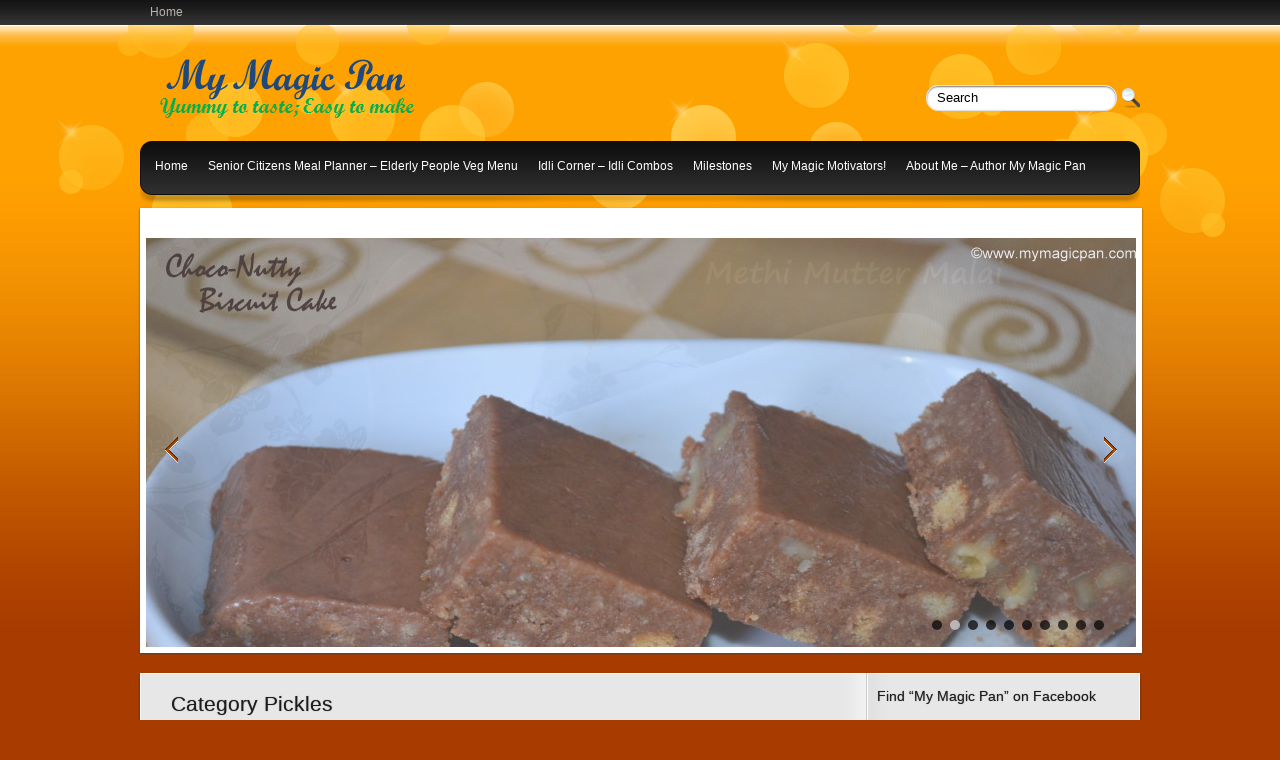

--- FILE ---
content_type: text/html; charset=UTF-8
request_url: https://www.mymagicpan.com/recipe-collection/pickles/
body_size: 44838
content:
<!DOCTYPE html PUBLIC "-//W3C//DTD XHTML 1.0 Transitional//EN" "http://www.w3.org/TR/xhtml1/DTD/xhtml-transitional.dtd">
<html xmlns="http://www.w3.org/1999/xhtml" lang="en-US">
<head profile="http://gmpg.org/xfn/11">
	<meta http-equiv="Content-Type" content="text/html; charset=UTF-8" />
	<title>Pickles</title>
<meta name="Description" content="A website with vegetarian recipes" />
<meta name="Keywords" content="Pickles,Indian recipes, Indian vegetarian recipes, vegetarian recipes, mymagicpan, My Magic Pan, south indian recipes, veg recipes, mymagicpan recipes, mymagicpan video recipes, video recipes, food, indianfood" />

	
		
	<meta name='robots' content='index, follow, max-image-preview:large, max-snippet:-1, max-video-preview:-1' />

	<!-- This site is optimized with the Yoast SEO plugin v16.3 - https://yoast.com/wordpress/plugins/seo/ -->
	<link rel="canonical" href="https://www.mymagicpan.com/recipe-collection/pickles/" />
	<meta property="og:locale" content="en_US" />
	<meta property="og:type" content="article" />
	<meta property="og:title" content="Pickles Archives - My Magic Pan" />
	<meta property="og:url" content="https://www.mymagicpan.com/recipe-collection/pickles/" />
	<meta property="og:site_name" content="My Magic Pan" />
	<script type="application/ld+json" class="yoast-schema-graph">{"@context":"https://schema.org","@graph":[{"@type":"WebSite","@id":"https://www.mymagicpan.com/#website","url":"https://www.mymagicpan.com/","name":"My Magic Pan","description":"&quot;Yummy to taste&quot; &amp; &quot;Easy to make&quot;","potentialAction":[{"@type":"SearchAction","target":"https://www.mymagicpan.com/?s={search_term_string}","query-input":"required name=search_term_string"}],"inLanguage":"en-US"},{"@type":"CollectionPage","@id":"https://www.mymagicpan.com/recipe-collection/pickles/#webpage","url":"https://www.mymagicpan.com/recipe-collection/pickles/","name":"Pickles Archives - My Magic Pan","isPartOf":{"@id":"https://www.mymagicpan.com/#website"},"breadcrumb":{"@id":"https://www.mymagicpan.com/recipe-collection/pickles/#breadcrumb"},"inLanguage":"en-US","potentialAction":[{"@type":"ReadAction","target":["https://www.mymagicpan.com/recipe-collection/pickles/"]}]},{"@type":"BreadcrumbList","@id":"https://www.mymagicpan.com/recipe-collection/pickles/#breadcrumb","itemListElement":[{"@type":"ListItem","position":1,"item":{"@type":"WebPage","@id":"https://www.mymagicpan.com/","url":"https://www.mymagicpan.com/","name":"Home"}},{"@type":"ListItem","position":2,"item":{"@type":"WebPage","@id":"https://www.mymagicpan.com/recipe-collection/","url":"https://www.mymagicpan.com/recipe-collection/","name":"Recipe Collection"}},{"@type":"ListItem","position":3,"item":{"@id":"https://www.mymagicpan.com/recipe-collection/pickles/#webpage"}}]}]}</script>
	<!-- / Yoast SEO plugin. -->


<link rel='dns-prefetch' href='//ajax.googleapis.com' />
<link rel='dns-prefetch' href='//maps.google.com' />
<link rel="alternate" type="application/rss+xml" title="My Magic Pan &raquo; Feed" href="https://www.mymagicpan.com/feed/" />
<link rel="alternate" type="application/rss+xml" title="My Magic Pan &raquo; Comments Feed" href="https://www.mymagicpan.com/comments/feed/" />
<link rel="alternate" type="application/rss+xml" title="My Magic Pan &raquo; Pickles Category Feed" href="https://www.mymagicpan.com/recipe-collection/pickles/feed/" />
<script type="text/javascript">
/* <![CDATA[ */
window._wpemojiSettings = {"baseUrl":"https:\/\/s.w.org\/images\/core\/emoji\/15.0.3\/72x72\/","ext":".png","svgUrl":"https:\/\/s.w.org\/images\/core\/emoji\/15.0.3\/svg\/","svgExt":".svg","source":{"concatemoji":"https:\/\/www.mymagicpan.com\/wp-includes\/js\/wp-emoji-release.min.js?ver=6.6"}};
/*! This file is auto-generated */
!function(i,n){var o,s,e;function c(e){try{var t={supportTests:e,timestamp:(new Date).valueOf()};sessionStorage.setItem(o,JSON.stringify(t))}catch(e){}}function p(e,t,n){e.clearRect(0,0,e.canvas.width,e.canvas.height),e.fillText(t,0,0);var t=new Uint32Array(e.getImageData(0,0,e.canvas.width,e.canvas.height).data),r=(e.clearRect(0,0,e.canvas.width,e.canvas.height),e.fillText(n,0,0),new Uint32Array(e.getImageData(0,0,e.canvas.width,e.canvas.height).data));return t.every(function(e,t){return e===r[t]})}function u(e,t,n){switch(t){case"flag":return n(e,"\ud83c\udff3\ufe0f\u200d\u26a7\ufe0f","\ud83c\udff3\ufe0f\u200b\u26a7\ufe0f")?!1:!n(e,"\ud83c\uddfa\ud83c\uddf3","\ud83c\uddfa\u200b\ud83c\uddf3")&&!n(e,"\ud83c\udff4\udb40\udc67\udb40\udc62\udb40\udc65\udb40\udc6e\udb40\udc67\udb40\udc7f","\ud83c\udff4\u200b\udb40\udc67\u200b\udb40\udc62\u200b\udb40\udc65\u200b\udb40\udc6e\u200b\udb40\udc67\u200b\udb40\udc7f");case"emoji":return!n(e,"\ud83d\udc26\u200d\u2b1b","\ud83d\udc26\u200b\u2b1b")}return!1}function f(e,t,n){var r="undefined"!=typeof WorkerGlobalScope&&self instanceof WorkerGlobalScope?new OffscreenCanvas(300,150):i.createElement("canvas"),a=r.getContext("2d",{willReadFrequently:!0}),o=(a.textBaseline="top",a.font="600 32px Arial",{});return e.forEach(function(e){o[e]=t(a,e,n)}),o}function t(e){var t=i.createElement("script");t.src=e,t.defer=!0,i.head.appendChild(t)}"undefined"!=typeof Promise&&(o="wpEmojiSettingsSupports",s=["flag","emoji"],n.supports={everything:!0,everythingExceptFlag:!0},e=new Promise(function(e){i.addEventListener("DOMContentLoaded",e,{once:!0})}),new Promise(function(t){var n=function(){try{var e=JSON.parse(sessionStorage.getItem(o));if("object"==typeof e&&"number"==typeof e.timestamp&&(new Date).valueOf()<e.timestamp+604800&&"object"==typeof e.supportTests)return e.supportTests}catch(e){}return null}();if(!n){if("undefined"!=typeof Worker&&"undefined"!=typeof OffscreenCanvas&&"undefined"!=typeof URL&&URL.createObjectURL&&"undefined"!=typeof Blob)try{var e="postMessage("+f.toString()+"("+[JSON.stringify(s),u.toString(),p.toString()].join(",")+"));",r=new Blob([e],{type:"text/javascript"}),a=new Worker(URL.createObjectURL(r),{name:"wpTestEmojiSupports"});return void(a.onmessage=function(e){c(n=e.data),a.terminate(),t(n)})}catch(e){}c(n=f(s,u,p))}t(n)}).then(function(e){for(var t in e)n.supports[t]=e[t],n.supports.everything=n.supports.everything&&n.supports[t],"flag"!==t&&(n.supports.everythingExceptFlag=n.supports.everythingExceptFlag&&n.supports[t]);n.supports.everythingExceptFlag=n.supports.everythingExceptFlag&&!n.supports.flag,n.DOMReady=!1,n.readyCallback=function(){n.DOMReady=!0}}).then(function(){return e}).then(function(){var e;n.supports.everything||(n.readyCallback(),(e=n.source||{}).concatemoji?t(e.concatemoji):e.wpemoji&&e.twemoji&&(t(e.twemoji),t(e.wpemoji)))}))}((window,document),window._wpemojiSettings);
/* ]]> */
</script>
<link rel='stylesheet' id='yarppWidgetCss-css' href='https://www.mymagicpan.com/wp-content/plugins/yet-another-related-posts-plugin/style/widget.css?ver=6.6' type='text/css' media='all' />
<style id='wp-emoji-styles-inline-css' type='text/css'>

	img.wp-smiley, img.emoji {
		display: inline !important;
		border: none !important;
		box-shadow: none !important;
		height: 1em !important;
		width: 1em !important;
		margin: 0 0.07em !important;
		vertical-align: -0.1em !important;
		background: none !important;
		padding: 0 !important;
	}
</style>
<link rel='stylesheet' id='wp-block-library-css' href='https://www.mymagicpan.com/wp-includes/css/dist/block-library/style.min.css?ver=6.6' type='text/css' media='all' />
<style id='classic-theme-styles-inline-css' type='text/css'>
/*! This file is auto-generated */
.wp-block-button__link{color:#fff;background-color:#32373c;border-radius:9999px;box-shadow:none;text-decoration:none;padding:calc(.667em + 2px) calc(1.333em + 2px);font-size:1.125em}.wp-block-file__button{background:#32373c;color:#fff;text-decoration:none}
</style>
<style id='global-styles-inline-css' type='text/css'>
:root{--wp--preset--aspect-ratio--square: 1;--wp--preset--aspect-ratio--4-3: 4/3;--wp--preset--aspect-ratio--3-4: 3/4;--wp--preset--aspect-ratio--3-2: 3/2;--wp--preset--aspect-ratio--2-3: 2/3;--wp--preset--aspect-ratio--16-9: 16/9;--wp--preset--aspect-ratio--9-16: 9/16;--wp--preset--color--black: #000000;--wp--preset--color--cyan-bluish-gray: #abb8c3;--wp--preset--color--white: #ffffff;--wp--preset--color--pale-pink: #f78da7;--wp--preset--color--vivid-red: #cf2e2e;--wp--preset--color--luminous-vivid-orange: #ff6900;--wp--preset--color--luminous-vivid-amber: #fcb900;--wp--preset--color--light-green-cyan: #7bdcb5;--wp--preset--color--vivid-green-cyan: #00d084;--wp--preset--color--pale-cyan-blue: #8ed1fc;--wp--preset--color--vivid-cyan-blue: #0693e3;--wp--preset--color--vivid-purple: #9b51e0;--wp--preset--gradient--vivid-cyan-blue-to-vivid-purple: linear-gradient(135deg,rgba(6,147,227,1) 0%,rgb(155,81,224) 100%);--wp--preset--gradient--light-green-cyan-to-vivid-green-cyan: linear-gradient(135deg,rgb(122,220,180) 0%,rgb(0,208,130) 100%);--wp--preset--gradient--luminous-vivid-amber-to-luminous-vivid-orange: linear-gradient(135deg,rgba(252,185,0,1) 0%,rgba(255,105,0,1) 100%);--wp--preset--gradient--luminous-vivid-orange-to-vivid-red: linear-gradient(135deg,rgba(255,105,0,1) 0%,rgb(207,46,46) 100%);--wp--preset--gradient--very-light-gray-to-cyan-bluish-gray: linear-gradient(135deg,rgb(238,238,238) 0%,rgb(169,184,195) 100%);--wp--preset--gradient--cool-to-warm-spectrum: linear-gradient(135deg,rgb(74,234,220) 0%,rgb(151,120,209) 20%,rgb(207,42,186) 40%,rgb(238,44,130) 60%,rgb(251,105,98) 80%,rgb(254,248,76) 100%);--wp--preset--gradient--blush-light-purple: linear-gradient(135deg,rgb(255,206,236) 0%,rgb(152,150,240) 100%);--wp--preset--gradient--blush-bordeaux: linear-gradient(135deg,rgb(254,205,165) 0%,rgb(254,45,45) 50%,rgb(107,0,62) 100%);--wp--preset--gradient--luminous-dusk: linear-gradient(135deg,rgb(255,203,112) 0%,rgb(199,81,192) 50%,rgb(65,88,208) 100%);--wp--preset--gradient--pale-ocean: linear-gradient(135deg,rgb(255,245,203) 0%,rgb(182,227,212) 50%,rgb(51,167,181) 100%);--wp--preset--gradient--electric-grass: linear-gradient(135deg,rgb(202,248,128) 0%,rgb(113,206,126) 100%);--wp--preset--gradient--midnight: linear-gradient(135deg,rgb(2,3,129) 0%,rgb(40,116,252) 100%);--wp--preset--font-size--small: 13px;--wp--preset--font-size--medium: 20px;--wp--preset--font-size--large: 36px;--wp--preset--font-size--x-large: 42px;--wp--preset--spacing--20: 0.44rem;--wp--preset--spacing--30: 0.67rem;--wp--preset--spacing--40: 1rem;--wp--preset--spacing--50: 1.5rem;--wp--preset--spacing--60: 2.25rem;--wp--preset--spacing--70: 3.38rem;--wp--preset--spacing--80: 5.06rem;--wp--preset--shadow--natural: 6px 6px 9px rgba(0, 0, 0, 0.2);--wp--preset--shadow--deep: 12px 12px 50px rgba(0, 0, 0, 0.4);--wp--preset--shadow--sharp: 6px 6px 0px rgba(0, 0, 0, 0.2);--wp--preset--shadow--outlined: 6px 6px 0px -3px rgba(255, 255, 255, 1), 6px 6px rgba(0, 0, 0, 1);--wp--preset--shadow--crisp: 6px 6px 0px rgba(0, 0, 0, 1);}:where(.is-layout-flex){gap: 0.5em;}:where(.is-layout-grid){gap: 0.5em;}body .is-layout-flex{display: flex;}.is-layout-flex{flex-wrap: wrap;align-items: center;}.is-layout-flex > :is(*, div){margin: 0;}body .is-layout-grid{display: grid;}.is-layout-grid > :is(*, div){margin: 0;}:where(.wp-block-columns.is-layout-flex){gap: 2em;}:where(.wp-block-columns.is-layout-grid){gap: 2em;}:where(.wp-block-post-template.is-layout-flex){gap: 1.25em;}:where(.wp-block-post-template.is-layout-grid){gap: 1.25em;}.has-black-color{color: var(--wp--preset--color--black) !important;}.has-cyan-bluish-gray-color{color: var(--wp--preset--color--cyan-bluish-gray) !important;}.has-white-color{color: var(--wp--preset--color--white) !important;}.has-pale-pink-color{color: var(--wp--preset--color--pale-pink) !important;}.has-vivid-red-color{color: var(--wp--preset--color--vivid-red) !important;}.has-luminous-vivid-orange-color{color: var(--wp--preset--color--luminous-vivid-orange) !important;}.has-luminous-vivid-amber-color{color: var(--wp--preset--color--luminous-vivid-amber) !important;}.has-light-green-cyan-color{color: var(--wp--preset--color--light-green-cyan) !important;}.has-vivid-green-cyan-color{color: var(--wp--preset--color--vivid-green-cyan) !important;}.has-pale-cyan-blue-color{color: var(--wp--preset--color--pale-cyan-blue) !important;}.has-vivid-cyan-blue-color{color: var(--wp--preset--color--vivid-cyan-blue) !important;}.has-vivid-purple-color{color: var(--wp--preset--color--vivid-purple) !important;}.has-black-background-color{background-color: var(--wp--preset--color--black) !important;}.has-cyan-bluish-gray-background-color{background-color: var(--wp--preset--color--cyan-bluish-gray) !important;}.has-white-background-color{background-color: var(--wp--preset--color--white) !important;}.has-pale-pink-background-color{background-color: var(--wp--preset--color--pale-pink) !important;}.has-vivid-red-background-color{background-color: var(--wp--preset--color--vivid-red) !important;}.has-luminous-vivid-orange-background-color{background-color: var(--wp--preset--color--luminous-vivid-orange) !important;}.has-luminous-vivid-amber-background-color{background-color: var(--wp--preset--color--luminous-vivid-amber) !important;}.has-light-green-cyan-background-color{background-color: var(--wp--preset--color--light-green-cyan) !important;}.has-vivid-green-cyan-background-color{background-color: var(--wp--preset--color--vivid-green-cyan) !important;}.has-pale-cyan-blue-background-color{background-color: var(--wp--preset--color--pale-cyan-blue) !important;}.has-vivid-cyan-blue-background-color{background-color: var(--wp--preset--color--vivid-cyan-blue) !important;}.has-vivid-purple-background-color{background-color: var(--wp--preset--color--vivid-purple) !important;}.has-black-border-color{border-color: var(--wp--preset--color--black) !important;}.has-cyan-bluish-gray-border-color{border-color: var(--wp--preset--color--cyan-bluish-gray) !important;}.has-white-border-color{border-color: var(--wp--preset--color--white) !important;}.has-pale-pink-border-color{border-color: var(--wp--preset--color--pale-pink) !important;}.has-vivid-red-border-color{border-color: var(--wp--preset--color--vivid-red) !important;}.has-luminous-vivid-orange-border-color{border-color: var(--wp--preset--color--luminous-vivid-orange) !important;}.has-luminous-vivid-amber-border-color{border-color: var(--wp--preset--color--luminous-vivid-amber) !important;}.has-light-green-cyan-border-color{border-color: var(--wp--preset--color--light-green-cyan) !important;}.has-vivid-green-cyan-border-color{border-color: var(--wp--preset--color--vivid-green-cyan) !important;}.has-pale-cyan-blue-border-color{border-color: var(--wp--preset--color--pale-cyan-blue) !important;}.has-vivid-cyan-blue-border-color{border-color: var(--wp--preset--color--vivid-cyan-blue) !important;}.has-vivid-purple-border-color{border-color: var(--wp--preset--color--vivid-purple) !important;}.has-vivid-cyan-blue-to-vivid-purple-gradient-background{background: var(--wp--preset--gradient--vivid-cyan-blue-to-vivid-purple) !important;}.has-light-green-cyan-to-vivid-green-cyan-gradient-background{background: var(--wp--preset--gradient--light-green-cyan-to-vivid-green-cyan) !important;}.has-luminous-vivid-amber-to-luminous-vivid-orange-gradient-background{background: var(--wp--preset--gradient--luminous-vivid-amber-to-luminous-vivid-orange) !important;}.has-luminous-vivid-orange-to-vivid-red-gradient-background{background: var(--wp--preset--gradient--luminous-vivid-orange-to-vivid-red) !important;}.has-very-light-gray-to-cyan-bluish-gray-gradient-background{background: var(--wp--preset--gradient--very-light-gray-to-cyan-bluish-gray) !important;}.has-cool-to-warm-spectrum-gradient-background{background: var(--wp--preset--gradient--cool-to-warm-spectrum) !important;}.has-blush-light-purple-gradient-background{background: var(--wp--preset--gradient--blush-light-purple) !important;}.has-blush-bordeaux-gradient-background{background: var(--wp--preset--gradient--blush-bordeaux) !important;}.has-luminous-dusk-gradient-background{background: var(--wp--preset--gradient--luminous-dusk) !important;}.has-pale-ocean-gradient-background{background: var(--wp--preset--gradient--pale-ocean) !important;}.has-electric-grass-gradient-background{background: var(--wp--preset--gradient--electric-grass) !important;}.has-midnight-gradient-background{background: var(--wp--preset--gradient--midnight) !important;}.has-small-font-size{font-size: var(--wp--preset--font-size--small) !important;}.has-medium-font-size{font-size: var(--wp--preset--font-size--medium) !important;}.has-large-font-size{font-size: var(--wp--preset--font-size--large) !important;}.has-x-large-font-size{font-size: var(--wp--preset--font-size--x-large) !important;}
:where(.wp-block-post-template.is-layout-flex){gap: 1.25em;}:where(.wp-block-post-template.is-layout-grid){gap: 1.25em;}
:where(.wp-block-columns.is-layout-flex){gap: 2em;}:where(.wp-block-columns.is-layout-grid){gap: 2em;}
:root :where(.wp-block-pullquote){font-size: 1.5em;line-height: 1.6;}
</style>
<link rel='stylesheet' id='main-style-css' href='https://www.mymagicpan.com/wp-content/plugins/category-post-list-widget/css/main.css?ver=6.6' type='text/css' media='all' />
<link rel='stylesheet' id='slick-style-css' href='https://www.mymagicpan.com/wp-content/plugins/category-post-list-widget/css/slick.css?ver=6.6' type='text/css' media='all' />
<link rel='stylesheet' id='slick-theme-css' href='https://www.mymagicpan.com/wp-content/plugins/category-post-list-widget/css/slick-theme.css?ver=6.6' type='text/css' media='all' />
<link rel='stylesheet' id='posts_slideshow-style-flexslider-css' href='https://www.mymagicpan.com/wp-content/plugins/posts-slideshow-widget/js/flexslider/flexslider.css?ver=6.6' type='text/css' media='all' />
<link rel='stylesheet' id='posts_slideshow-style-custom-css' href='https://www.mymagicpan.com/wp-content/plugins/posts-slideshow-widget/css/posts-slideshow-widget.css?ver=6.6' type='text/css' media='all' />
<link rel='stylesheet' id='upw_theme_standard-css' href='https://www.mymagicpan.com/wp-content/plugins/ultimate-posts-widget/css/upw-theme-standard.min.css?ver=6.6' type='text/css' media='all' />
<link rel='stylesheet' id='pretty-sidebar-categories-style-css' href='https://www.mymagicpan.com/wp-content/plugins/pretty-sidebar-categories/templates/pretty-sidebar-categories.css?ver=6.6' type='text/css' media='all' />
<script type="text/javascript" src="https://ajax.googleapis.com/ajax/libs/jquery/1.7.2/jquery.min.js?ver=6.6" id="jquery-js"></script>
<script type="text/javascript" src="https://maps.google.com/maps/api/js?sensor=false&amp;ver=3" id="googlemaps-js"></script>
<script type="text/javascript" src="https://www.mymagicpan.com/wp-content/plugins/category-post-list-widget/js/slick.min.js?ver=6.6" id="slick_js-js"></script>
<script type="text/javascript" src="https://www.mymagicpan.com/wp-content/plugins/posts-slideshow-widget/js/flexslider/jquery.flexslider-min.js?ver=6.6" id="flexslider-js"></script>
<link rel="https://api.w.org/" href="https://www.mymagicpan.com/wp-json/" /><link rel="alternate" title="JSON" type="application/json" href="https://www.mymagicpan.com/wp-json/wp/v2/categories/318" /><link rel="EditURI" type="application/rsd+xml" title="RSD" href="https://www.mymagicpan.com/xmlrpc.php?rsd" />
<meta name="generator" content="WordPress 6.6" />
<style type='text/css'></style>
<style type='text/css'>
#widget-collapscat-2-top li a {
            display:block;
            text-decoration:none;
            margin:0;
            width:100%;
            padding:0 10em 0 1em;
            }
#widget-collapscat-2-top.collapsing.categories, #widget-collapscat-2-top li.collapsing.categories ul {
margin-left:0;
padding:0;

}
#widget-collapscat-2-top li li a {
padding-left:1em;
}
#widget-collapscat-2-top li li li a {
padding-left:2em;
}
#widget-collapscat-2-top li a:hover {
            text-decoration:none;
          }
#widget-collapscat-2-top span.collapsing.categories {
        border:0;
        padding:0; 
        margin:0; 
        cursor:pointer;
}

#widget-collapscat-2-top li.widget_collapscat h2 span.sym {float:right;padding:0 .5em}
#widget-collapscat-2-top li.collapsing.categories.self a {
 font-weight:bold;
}
#widget-collapscat-2-top:before {content:'';} 
#widget-collapscat-2-top li.collapsing.categories {
list-style-type:none;
}
#widget-collapscat-2-top li.collapsing.categories.item:before, 
  #widget-collapscat-2-top li.collapsing.categories:before {
       content:'';
  } 
#widget-collapscat-2-top  li.collapsing.categories .sym {
   cursor:pointer;
   font-size:1.1em;
   font-family:Arial, Helvetica;
    float:left;
    padding-right:5px;
}</style>
<!-- Required by Subscribe Here Plugin 1.0 plugin --><link rel="stylesheet" type="text/css" href="https://www.mymagicpan.com/wp-content/plugins/subscribe-here-widget/subscribe-here-widget.css" media="screen" /><link rel="shortcut icon" href="https://mymagicpan.com/wp-content/uploads/favicon3-1.png" type="image/x-icon" />
					<script>
						var baseurl='https://www.mymagicpan.com';
					</script>
					<script type="text/javascript" src="https://www.mymagicpan.com/wp-content/themes/kitchener/js/hashchange.js"></script>
						
				<link rel="stylesheet" href="https://www.mymagicpan.com/wp-content/themes/kitchener/css/index.css" type="text/css" media="screen, projection" />
				<link rel="stylesheet" href="https://www.mymagicpan.com/wp-content/themes/kitchener/css/wide.css" type="text/css" media="screen and (min-width:1024px)" />
				<!--[if lt IE 9]>
				<link rel="stylesheet" href="https://www.mymagicpan.com/wp-content/themes/kitchener/css/wide.css" type="text/css" media="screen" />
				<link rel="stylesheet" href="https://www.mymagicpan.com/wp-content/themes/kitchener/css/ie.css" type="text/css" media="screen" />
				<![endif]-->
				<link rel="stylesheet" href="https://www.mymagicpan.com/wp-content/themes/kitchener/css/mobile.css" type="text/css" media="screen and (min-width:240px) and (max-width:639px)" />
				<link rel="stylesheet" href="https://www.mymagicpan.com/wp-content/themes/kitchener/css/tablet.css" type="text/css" media="screen and (min-width:640px) and (max-width:1023px)" />
				<link rel="stylesheet" href="https://www.mymagicpan.com/wp-content/themes/kitchener/style.css" type="text/css" media="screen, projection" />
				<link rel="stylesheet" href="https://www.mymagicpan.com/wp-content/themes/kitchener/css/shortcode.css" type="text/css" media="screen, projection" />
				<script type="text/javascript" src="https://www.mymagicpan.com/wp-content/themes/kitchener/js/superfish.js?ver=3.3.1"></script>
				<script type="text/javascript" src="https://www.mymagicpan.com/wp-content/themes/kitchener/js/smthemes.js?ver=1002"></script>
				<script src="https://www.mymagicpan.com/wp-content/themes/kitchener/js/jquery.cycle.all.js" type="text/javascript"></script>
			<style type="text/css">.recentcomments a{display:inline !important;padding:0 !important;margin:0 !important;}</style>		<style type="text/css" id="wp-custom-css">
			/*
Welcome to Custom CSS!

CSS (Cascading Style Sheets) is a kind of code that tells the browser how
to render a web page. You may delete these comments and get started with
your customizations.

By default, your stylesheet will be loaded after the theme stylesheets,
which means that your rules can take precedence and override the theme CSS
rules. Just write here what you want to change, you don't need to copy all
your theme's stylesheet content.
*/
@media only screen and (min-width:240px) and (max-width:639px) {
	.sidebar {
		display: block !important;
	}
	
	#twitter_timeline-2 {
		display: none;
	}
	
	#collapscat-2 {
		display: block !important;
	}
	
	#social_profiles-3 {
		display: block !important;
	}
	
	-- Added by Somu Kumarasamy on 24th Nov 2016	
		#text-16 {
		display: block !important;
	}
	
	#olussierfsp_likebox-2, #posts-4, #advancedrandompostthumbs-5, #text-6, #text-11, #widget_sp_image-4, #recent-comments-2, #top-posts-2, #collapsarch-2 {
		display: none;
	}
}		</style>
			
	<style type="text/css">
			</style>
		<script type="text/javascript">
		jQuery(document).ready(function() {

						jQuery(document).ready(function() {
	jQuery('.fp-slides').cycle({
		fx: 'fade',
		timeout: 3000,
		delay: 0,
		speed: 1000,
		next: '.fp-next',
		prev: '.fp-prev',
		pager: '.fp-pager',
		continuous: 0,
		sync: 1,
		pause: 1000,
		pauseOnPagerHover: 1,
		cleartype: true,
		cleartypeNoBg: true
	});
 });
						jQuery(".menus .children").addClass('sub-menu');
			
							if ( jQuery(document).width() > 1023 ) jQuery(function(){ 
	jQuery('ul.menus').superfish({ 
	animation: {width:'show'},					
								autoArrows:  false,
                dropShadows: false, 
                speed: 200,
                delay: 800                });
            });
						jQuery('textarea[name="comment"]').each(function(){
				jQuery(this).attr('name','1d42d');
			});
			jQuery('.feedback input').each(function(){
				jQuery(this).attr('name','1d42d['+jQuery(this).attr('name')+']');
			});
			jQuery('.feedback textarea').each(function(){
				jQuery(this).attr('name','1d42d['+jQuery(this).attr('name')+']');
			});
		});
	</script>
<script>
  (function(i,s,o,g,r,a,m){i['GoogleAnalyticsObject']=r;i[r]=i[r]||function(){
  (i[r].q=i[r].q||[]).push(arguments)},i[r].l=1*new Date();a=s.createElement(o),
  m=s.getElementsByTagName(o)[0];a.async=1;a.src=g;m.parentNode.insertBefore(a,m)
  })(window,document,'script','//www.google-analytics.com/analytics.js','ga');

  ga('create', 'UA-47294428-1', 'mymagicpan.com');
  ga('send', 'pageview');

</script>
</head>
<body data-rsssl=1 class="archive category category-pickles category-318  content-r" layout='2'>
<div id='scrollUp'><img src='https://www.mymagicpan.com/wp-content/themes/kitchener/images/smt/arrow-up.png' alt='Up' title='Scroll window up' /></div>
<div id='header'>
	<div class='container clearfix'>
		
		
		<div id='secondarymenu-container'>
			<div id="logo">
								<a href='https://www.mymagicpan.com/'><img src='https://mymagicpan.com/wp-content/uploads/2013/09/My_Magic_Pan_12.png' class='logo' alt='My Magic Pan' title="My Magic Pan" /></a>
						
						</div>
		
			<div class="menusearch" title="">
				 
<div class="searchform" title="">
    <form method="get" ifaviconffd="searchform" action="https://www.mymagicpan.com/"> 
		<input type='submit' value='' class='searchbtn' />
        <input type="text" value="Search" class='searchtxt' 
            name="s" id="s"  onblur="if (this.value == '')  {this.value = 'Search';}"  
            onfocus="if (this.value == 'Search') {this.value = '';}" 
        />
		
    </form>
</div><!-- #search -->			</div>
			
			<div id='secondarymenu'>
				<div class="menu-topmenu-container"><ul id="menu-sample-menu" class="menus menu-topmenu"><li id="menu-item-676" class="menu-item menu-item-type-custom menu-item-object-custom menu-item-676"><a href="https://mymagicpan.com/">Home</a></li>
</ul></div>			</div>
				
			
		</div>
		
		
		
		<select class='mobile-menu' id='mobile-sec-menu'><option value='#'>Go to ...</option><option value='https://mymagicpan.com/'>Home</option></select>		<select class='mobile-menu' id='mobile-main-menu'><option value='#'>Go to ...</option><option value='https://mymagicpan.com/'>Home</option><option value='https://www.mymagicpan.com/senior-citizens-meal-planner-elderly-people-veg-menu/'>Senior Citizens Meal Planner – Elderly People Veg Menu</option><option value='https://www.mymagicpan.com/idli-corner-idli-combos/'>Idli Corner – Idli Combos</option><option value='https://www.mymagicpan.com/mymagicpans-milestones/'>Milestones</option><option value='https://www.mymagicpan.com/my-magic-motivators/'>My Magic Motivators!</option><option value='https://www.mymagicpan.com/about-me/'>About Me – Author My Magic Pan</option><option value='https://www.mymagicpan.com/indian-lunch-menu-ideas-lunch-menus-lunch-ideas/'>Indian Lunch Menu Ideas</option></select>		
		<div id='mainmenu-container'>
			<div id='mainmenu'>
				<div class="menu-top-menu-container"><ul id="menu-top-menu" class="menus menu-primary"><li id="menu-item-89" class="menu-item menu-item-type-custom menu-item-object-custom menu-item-89"><a href="https://mymagicpan.com/">Home</a></li>
<li id="menu-item-10500" class="menu-item menu-item-type-post_type menu-item-object-page menu-item-10500"><a href="https://www.mymagicpan.com/senior-citizens-meal-planner-elderly-people-veg-menu/">Senior Citizens Meal Planner – Elderly People Veg Menu</a></li>
<li id="menu-item-11170" class="menu-item menu-item-type-post_type menu-item-object-page menu-item-11170"><a href="https://www.mymagicpan.com/idli-corner-idli-combos/">Idli Corner – Idli Combos</a></li>
<li id="menu-item-4754" class="menu-item menu-item-type-post_type menu-item-object-page menu-item-4754"><a href="https://www.mymagicpan.com/mymagicpans-milestones/">Milestones</a></li>
<li id="menu-item-10048" class="menu-item menu-item-type-post_type menu-item-object-page menu-item-10048"><a href="https://www.mymagicpan.com/my-magic-motivators/">My Magic Motivators!</a></li>
<li id="menu-item-91" class="menu-item menu-item-type-post_type menu-item-object-page menu-item-91"><a href="https://www.mymagicpan.com/about-me/">About Me – Author My Magic Pan</a></li>
<li id="menu-item-9678" class="menu-item menu-item-type-post_type menu-item-object-page menu-item-9678"><a href="https://www.mymagicpan.com/indian-lunch-menu-ideas-lunch-menus-lunch-ideas/">Indian Lunch Menu Ideas</a></li>
</ul></div>			</div>
		</div>	
		
					<div class='slider-container'>
								<div class="slider">
					<div class="fp-slides">
													<div class="fp-slides-items fp-first">
															<div class="fp-thumbnail">
																		<a href="https://www.mymagicpan.com/methi-matar-malai-methi-mutter-malai-recipe/" title=""><img src="https://www.mymagicpan.com/wp-content/uploads/footer0200-1024x682.jpg" alt="Methi Matar Malai - Methi Mutter Malai Recipe" /></a>
																	</div>
															</div>
														<div class="fp-slides-items">
															<div class="fp-thumbnail">
																		<a href="https://www.mymagicpan.com/bake-choco-nutty-biscuit-cake/" title=""><img src="https://www.mymagicpan.com/wp-content/uploads/comingup01912-1024x678.jpg" alt="No Bake Choco-Nutty Biscuit Cake" /></a>
																	</div>
															</div>
														<div class="fp-slides-items">
															<div class="fp-thumbnail">
																		<a href="https://www.mymagicpan.com/oats-idli-instant-oats-idli/" title=""><img src="https://www.mymagicpan.com/wp-content/uploads/good0433-1024x678.jpg" alt="Oats Idli - Instant Oats Idli" /></a>
																	</div>
															</div>
														<div class="fp-slides-items">
															<div class="fp-thumbnail">
																		<a href="https://www.mymagicpan.com/mini-masala-idli-masala-idli/" title=""><img src="https://www.mymagicpan.com/wp-content/uploads/footer0347-1024x659.jpg" alt="Mini Masala Idli - Masala Idli" /></a>
																	</div>
															</div>
														<div class="fp-slides-items">
															<div class="fp-thumbnail">
																		<a href="https://www.mymagicpan.com/vazhakkai-varuval-raw-banana-fry/" title=""><img src="https://www.mymagicpan.com/wp-content/uploads/good0165-1024x614.jpg" alt="Vazhakkai Varuval - Raw Banana Fry" /></a>
																	</div>
															</div>
														<div class="fp-slides-items">
															<div class="fp-thumbnail">
																		<a href="https://www.mymagicpan.com/gobi-65-cauliflower-65/" title=""><img src="https://www.mymagicpan.com/wp-content/uploads/Gobi65_0526-2-799x1024.jpg" alt="Gobi 65 - Cauliflower 65" /></a>
																	</div>
															</div>
														<div class="fp-slides-items">
															<div class="fp-thumbnail">
																		<a href="https://www.mymagicpan.com/veg-kurma-mixed-vegetable-kurma/" title=""><img src="https://www.mymagicpan.com/wp-content/uploads/good0123-1024x769.jpg" alt="Veg Kurma - Mixed Vegetable Kurma" /></a>
																	</div>
															</div>
														<div class="fp-slides-items">
															<div class="fp-thumbnail">
																		<a href="https://www.mymagicpan.com/raw-banana-kofta-curry-kachhe-kele-ki-kofta-curry/" title=""><img src="https://www.mymagicpan.com/wp-content/uploads/good0079-1024x706.jpg" alt="Raw Banana Kofta Curry - Kachhe Kele ki Kofta Curry" /></a>
																	</div>
															</div>
														<div class="fp-slides-items">
															<div class="fp-thumbnail">
																		<a href="https://www.mymagicpan.com/paneer-balls-crispy-paneer-balls/" title=""><img src="https://www.mymagicpan.com/wp-content/uploads/edit00642-1024x733.jpg" alt="Paneer Balls - Crispy Paneer Balls - Paneer Kofta" /></a>
																	</div>
															</div>
														<div class="fp-slides-items">
															<div class="fp-thumbnail">
																		<a href="https://www.mymagicpan.com/kovakkai-podi-curry-kovakkai-curry/" title=""><img src="https://www.mymagicpan.com/wp-content/uploads/footer01651-1024x649.jpg" alt="Kovakkai Podi Curry - Kovakkai Curry" /></a>
																	</div>
															</div>
												</div>
					<div class="fp-prev-next-wrap">
						<div class="fp-prev-next">
							<a href="#fp-next" class="fp-next"></a>
							<a href="#fp-prev" class="fp-prev"></a>
						</div>
					</div>
					<div class="fp-nav">
						<span class="fp-pager">&nbsp;</span>
					</div>  
					<div class='bground'></div>
				</div>
				
							</div>
				
	</div>
</div>

<div id='content-top' class='container'></div>
<div id='content'>
	<div class='container clearfix'>
	<div class='sidebar right clearfix'>
		 <div id="olussierfsp_likebox-4" class="widget widget_olussierfsp_likebox"><div class="inner"><div class="caption"><h3>Find &#8220;My Magic Pan&#8221; on Facebook</h3></div><iframe src="https://www.facebook.com/plugins/likebox.php?profile_id=MyMagicPan&amp;width=300&amp;connections=10&amp;stream=false&amp;header=false&amp;locale=en_US" scrolling="no" frameborder="0" allowTransparency="true" style="border:none; overflow:hidden; width:300px"></iframe>
</div></div><div id="widget_sp_image-16" class="widget widget_sp_image"><div class="inner"><div class="caption"><h3>Rice Varieties</h3></div><a href="https://www.mymagicpan.com/recipe-collection/rice-varieties/" target="_blank" class="widget_sp_image-image-link" title="Rice Varieties"><img width="207" height="300" alt="Rice Varieties" class="attachment-medium aligncenter" style="max-width: 100%;" srcset="https://www.mymagicpan.com/wp-content/uploads/LemonRicePotatoFry_0480-2-207x300.jpg 207w, https://www.mymagicpan.com/wp-content/uploads/LemonRicePotatoFry_0480-2-707x1024.jpg 707w, https://www.mymagicpan.com/wp-content/uploads/LemonRicePotatoFry_0480-2-768x1112.jpg 768w, https://www.mymagicpan.com/wp-content/uploads/LemonRicePotatoFry_0480-2-1061x1536.jpg 1061w, https://www.mymagicpan.com/wp-content/uploads/LemonRicePotatoFry_0480-2-1414x2048.jpg 1414w, https://www.mymagicpan.com/wp-content/uploads/LemonRicePotatoFry_0480-2-173x250.jpg 173w, https://www.mymagicpan.com/wp-content/uploads/LemonRicePotatoFry_0480-2.jpg 1545w" sizes="(max-width: 207px) 100vw, 207px" src="https://www.mymagicpan.com/wp-content/uploads/LemonRicePotatoFry_0480-2-207x300.jpg" /></a></div></div><div id="widget_sp_image-13" class="widget widget_sp_image"><div class="inner"><div class="caption"><h3>Gravy Recipes</h3></div><a href="https://www.mymagicpan.com/recipe-collection/gravies/" target="_blank" class="widget_sp_image-image-link" title="Gravy Recipes"><img width="213" height="300" alt="Gravy Recipes" class="attachment-medium aligncenter" style="max-width: 100%;" srcset="https://www.mymagicpan.com/wp-content/uploads/SweetCornGravy_0581-2-213x300.jpg 213w, https://www.mymagicpan.com/wp-content/uploads/SweetCornGravy_0581-2-726x1024.jpg 726w, https://www.mymagicpan.com/wp-content/uploads/SweetCornGravy_0581-2-768x1083.jpg 768w, https://www.mymagicpan.com/wp-content/uploads/SweetCornGravy_0581-2-1089x1536.jpg 1089w, https://www.mymagicpan.com/wp-content/uploads/SweetCornGravy_0581-2-1453x2048.jpg 1453w, https://www.mymagicpan.com/wp-content/uploads/SweetCornGravy_0581-2-177x250.jpg 177w, https://www.mymagicpan.com/wp-content/uploads/SweetCornGravy_0581-2.jpg 1627w" sizes="(max-width: 213px) 100vw, 213px" src="https://www.mymagicpan.com/wp-content/uploads/SweetCornGravy_0581-2-213x300.jpg" /></a></div></div><div id="text-5" class="widget widget_text"><div class="inner">			<div class="textwidget"><!-- Place this tag where you want the widget to render. -->
<div class="g-page" data-width="250" data-href="//plus.google.com/112837561926982511669" data-rel="publisher"></div>

<!-- Place this tag after the last widget tag. -->
<script type="text/javascript">
  (function() {
    var po = document.createElement('script'); po.type = 'text/javascript'; po.async = true;
    po.src = 'https://apis.google.com/js/platform.js';
    var s = document.getElementsByTagName('script')[0]; s.parentNode.insertBefore(po, s);
  })();
</script></div>
		</div></div><div id="text-20" class="widget widget_text"><div class="inner"><div class="caption"><h3>Subscribe:</h3></div>			<div class="textwidget"><script src="https://apis.google.com/js/platform.js"></script>

<div class="g-ytsubscribe" data-channelid="UCMmmCvX1irywTCirDfFeKBw" data-layout="full" data-count="hidden"></div></div>
		</div></div><div id="widget_sp_image-12" class="widget widget_sp_image"><div class="inner"><div class="caption"><h3>Senior Citizen Meal Planner</h3></div><a href="https://www.mymagicpan.com/senior-citizens-meal-planner-elderly-people-veg-menu/" target="_blank" class="widget_sp_image-image-link" title="Senior Citizen Meal Planner"><img width="287" height="300" alt="Senior Citizen Meal Planner" class="attachment-medium aligncenter" style="max-width: 100%;" srcset="https://www.mymagicpan.com/wp-content/uploads/MealPlan5_2-1-287x300.jpg 287w, https://www.mymagicpan.com/wp-content/uploads/MealPlan5_2-1-239x250.jpg 239w, https://www.mymagicpan.com/wp-content/uploads/MealPlan5_2-1.jpg 611w" sizes="(max-width: 287px) 100vw, 287px" src="https://www.mymagicpan.com/wp-content/uploads/MealPlan5_2-1-287x300.jpg" /></a></div></div><div id="widget_sp_image-6" class="widget widget_sp_image"><div class="inner"><div class="caption"><h3>40+ LUNCH MENU/LUNCH IDEAS TO CHOOSE..</h3></div><a href="https://www.mymagicpan.com/indian-lunch-menu-ideas-lunch-menus-lunch-ideas/" target="_blank" class="widget_sp_image-image-link" title="40+ LUNCH MENU/LUNCH IDEAS TO CHOOSE.."><img width="300" height="240" alt="40+ LUNCH MENU/LUNCH IDEAS TO CHOOSE.." class="attachment-medium" style="max-width: 100%;" srcset="https://www.mymagicpan.com/wp-content/uploads/LunchMenuCollage40pluspics-800x640-1-300x240.jpg 300w, https://www.mymagicpan.com/wp-content/uploads/LunchMenuCollage40pluspics-800x640-1-768x614.jpg 768w, https://www.mymagicpan.com/wp-content/uploads/LunchMenuCollage40pluspics-800x640-1-250x200.jpg 250w, https://www.mymagicpan.com/wp-content/uploads/LunchMenuCollage40pluspics-800x640-1.jpg 800w" sizes="(max-width: 300px) 100vw, 300px" src="https://www.mymagicpan.com/wp-content/uploads/LunchMenuCollage40pluspics-800x640-1-300x240.jpg" /></a></div></div><div id="recent-comments-2" class="widget widget_recent_comments"><div class="inner"><div class="caption"><h3>Recent Comments</h3></div><ul id="recentcomments"><li class="recentcomments"><span class="comment-author-link">Sundari Nathan</span> on <a href="https://www.mymagicpan.com/kambu-dosai-pearl-millet-dosai/#comment-60947">Kambu Dosai &#8211; Pearl Millet Dosai &#8211; Bajra Dosa</a></li><li class="recentcomments"><span class="comment-author-link">Meera</span> on <a href="https://www.mymagicpan.com/kambu-dosai-pearl-millet-dosai/#comment-60873">Kambu Dosai &#8211; Pearl Millet Dosai &#8211; Bajra Dosa</a></li><li class="recentcomments"><span class="comment-author-link"><a href="https://www.ketoforindia.com/" class="url" rel="ugc external nofollow">Priya</a></span> on <a href="https://www.mymagicpan.com/aloo-poori-potato-poori/#comment-59764">Aloo Poori &#8211; Potato Poori</a></li><li class="recentcomments"><span class="comment-author-link">Santhosh</span> on <a href="https://www.mymagicpan.com/sambar-oats-oats-sambar-sadam/#comment-55478">Sambar Oats &#8211; Oats Sambar Sadam</a></li><li class="recentcomments"><span class="comment-author-link">Padma</span> on <a href="https://www.mymagicpan.com/horlicks-burfi-bournvita-burfi-boost-burfi/#comment-54665">Horlicks Burfi &#8211; Bournvita Burfi &#8211; Boost Burfi</a></li></ul></div></div><div id="widget_sp_image-8" class="widget widget_sp_image"><div class="inner"><div class="caption"><h3>Click to follow my_magic_pan Instagram</h3></div><a href="https://www.instagram.com/my_magic_pan/" target="_blank" class="widget_sp_image-image-link" title="Click to follow my_magic_pan Instagram"><img width="300" height="300" alt="Click to follow my_magic_pan Instagram" class="attachment-medium aligncenter" style="max-width: 100%;" srcset="https://www.mymagicpan.com/wp-content/uploads/FB-1-300x300.jpg 300w, https://www.mymagicpan.com/wp-content/uploads/FB-1-150x150.jpg 150w, https://www.mymagicpan.com/wp-content/uploads/FB-1-768x768.jpg 768w, https://www.mymagicpan.com/wp-content/uploads/FB-1-120x120.jpg 120w, https://www.mymagicpan.com/wp-content/uploads/FB-1-250x250.jpg 250w, https://www.mymagicpan.com/wp-content/uploads/FB-1.jpg 884w" sizes="(max-width: 300px) 100vw, 300px" src="https://www.mymagicpan.com/wp-content/uploads/FB-1-300x300.jpg" /></a></div></div><div id="collapsarch-2" class="widget widget_collapsarch"><div class="inner"><div class="caption"><h3>My Magic Pan&#8217;s Archive</h3></div><ul id='widget-collapsarch-2-top' class='collapsing archives list'>
  <li class='collapsing archives expand'><span title='click to expand' class='collapsing archives expand'><span class='sym'>&#x25BA;</span></span><a href='https://www.mymagicpan.com/2023/'>2023  <span class="yearCount">(2)</span>
</a>
    <div style='display:none' id='collapsArch-2023:2'>
    <ul>
      <li class='collapsing archives expand'><span title='click to expand' class='collapsing archives expand'><span class='sym'>&#x25BA;</span></span><a href='https://www.mymagicpan.com/2023/03/' title='March'>March  <span class="monthCount">(1)</span>
</a>
        <div style='display:none' id='collapsArch-2023-3:2'>
       </div>
      </li> <!-- close expanded month --> 
      <li class='collapsing archives expand'><span title='click to expand' class='collapsing archives expand'><span class='sym'>&#x25BA;</span></span><a href='https://www.mymagicpan.com/2023/02/' title='February'>February  <span class="monthCount">(1)</span>
</a>
        <div style='display:none' id='collapsArch-2023-2:2'>
        </div>
      </li> <!-- close expanded month --> 
  </ul>
     </div>
  </li> <!-- end year -->
  <li class='collapsing archives expand'><span title='click to expand' class='collapsing archives expand'><span class='sym'>&#x25BA;</span></span><a href='https://www.mymagicpan.com/2022/'>2022  <span class="yearCount">(4)</span>
</a>
    <div style='display:none' id='collapsArch-2022:2'>
    <ul>
      <li class='collapsing archives expand'><span title='click to expand' class='collapsing archives expand'><span class='sym'>&#x25BA;</span></span><a href='https://www.mymagicpan.com/2022/11/' title='November'>November  <span class="monthCount">(2)</span>
</a>
        <div style='display:none' id='collapsArch-2022-11:2'>
       </div>
      </li> <!-- close expanded month --> 
      <li class='collapsing archives expand'><span title='click to expand' class='collapsing archives expand'><span class='sym'>&#x25BA;</span></span><a href='https://www.mymagicpan.com/2022/02/' title='February'>February  <span class="monthCount">(1)</span>
</a>
        <div style='display:none' id='collapsArch-2022-2:2'>
       </div>
      </li> <!-- close expanded month --> 
      <li class='collapsing archives expand'><span title='click to expand' class='collapsing archives expand'><span class='sym'>&#x25BA;</span></span><a href='https://www.mymagicpan.com/2022/01/' title='January'>January  <span class="monthCount">(1)</span>
</a>
        <div style='display:none' id='collapsArch-2022-1:2'>
        </div>
      </li> <!-- close expanded month --> 
  </ul>
     </div>
  </li> <!-- end year -->
  <li class='collapsing archives expand'><span title='click to expand' class='collapsing archives expand'><span class='sym'>&#x25BA;</span></span><a href='https://www.mymagicpan.com/2021/'>2021  <span class="yearCount">(22)</span>
</a>
    <div style='display:none' id='collapsArch-2021:2'>
    <ul>
      <li class='collapsing archives expand'><span title='click to expand' class='collapsing archives expand'><span class='sym'>&#x25BA;</span></span><a href='https://www.mymagicpan.com/2021/06/' title='June'>June  <span class="monthCount">(3)</span>
</a>
        <div style='display:none' id='collapsArch-2021-6:2'>
       </div>
      </li> <!-- close expanded month --> 
      <li class='collapsing archives expand'><span title='click to expand' class='collapsing archives expand'><span class='sym'>&#x25BA;</span></span><a href='https://www.mymagicpan.com/2021/05/' title='May'>May  <span class="monthCount">(2)</span>
</a>
        <div style='display:none' id='collapsArch-2021-5:2'>
       </div>
      </li> <!-- close expanded month --> 
      <li class='collapsing archives expand'><span title='click to expand' class='collapsing archives expand'><span class='sym'>&#x25BA;</span></span><a href='https://www.mymagicpan.com/2021/04/' title='April'>April  <span class="monthCount">(5)</span>
</a>
        <div style='display:none' id='collapsArch-2021-4:2'>
       </div>
      </li> <!-- close expanded month --> 
      <li class='collapsing archives expand'><span title='click to expand' class='collapsing archives expand'><span class='sym'>&#x25BA;</span></span><a href='https://www.mymagicpan.com/2021/03/' title='March'>March  <span class="monthCount">(6)</span>
</a>
        <div style='display:none' id='collapsArch-2021-3:2'>
       </div>
      </li> <!-- close expanded month --> 
      <li class='collapsing archives expand'><span title='click to expand' class='collapsing archives expand'><span class='sym'>&#x25BA;</span></span><a href='https://www.mymagicpan.com/2021/02/' title='February'>February  <span class="monthCount">(4)</span>
</a>
        <div style='display:none' id='collapsArch-2021-2:2'>
       </div>
      </li> <!-- close expanded month --> 
      <li class='collapsing archives expand'><span title='click to expand' class='collapsing archives expand'><span class='sym'>&#x25BA;</span></span><a href='https://www.mymagicpan.com/2021/01/' title='January'>January  <span class="monthCount">(2)</span>
</a>
        <div style='display:none' id='collapsArch-2021-1:2'>
        </div>
      </li> <!-- close expanded month --> 
  </ul>
     </div>
  </li> <!-- end year -->
  <li class='collapsing archives expand'><span title='click to expand' class='collapsing archives expand'><span class='sym'>&#x25BA;</span></span><a href='https://www.mymagicpan.com/2020/'>2020  <span class="yearCount">(40)</span>
</a>
    <div style='display:none' id='collapsArch-2020:2'>
    <ul>
      <li class='collapsing archives expand'><span title='click to expand' class='collapsing archives expand'><span class='sym'>&#x25BA;</span></span><a href='https://www.mymagicpan.com/2020/12/' title='December'>December  <span class="monthCount">(3)</span>
</a>
        <div style='display:none' id='collapsArch-2020-12:2'>
       </div>
      </li> <!-- close expanded month --> 
      <li class='collapsing archives expand'><span title='click to expand' class='collapsing archives expand'><span class='sym'>&#x25BA;</span></span><a href='https://www.mymagicpan.com/2020/11/' title='November'>November  <span class="monthCount">(4)</span>
</a>
        <div style='display:none' id='collapsArch-2020-11:2'>
       </div>
      </li> <!-- close expanded month --> 
      <li class='collapsing archives expand'><span title='click to expand' class='collapsing archives expand'><span class='sym'>&#x25BA;</span></span><a href='https://www.mymagicpan.com/2020/10/' title='October'>October  <span class="monthCount">(1)</span>
</a>
        <div style='display:none' id='collapsArch-2020-10:2'>
       </div>
      </li> <!-- close expanded month --> 
      <li class='collapsing archives expand'><span title='click to expand' class='collapsing archives expand'><span class='sym'>&#x25BA;</span></span><a href='https://www.mymagicpan.com/2020/09/' title='September'>September  <span class="monthCount">(4)</span>
</a>
        <div style='display:none' id='collapsArch-2020-9:2'>
       </div>
      </li> <!-- close expanded month --> 
      <li class='collapsing archives expand'><span title='click to expand' class='collapsing archives expand'><span class='sym'>&#x25BA;</span></span><a href='https://www.mymagicpan.com/2020/08/' title='August'>August  <span class="monthCount">(2)</span>
</a>
        <div style='display:none' id='collapsArch-2020-8:2'>
       </div>
      </li> <!-- close expanded month --> 
      <li class='collapsing archives expand'><span title='click to expand' class='collapsing archives expand'><span class='sym'>&#x25BA;</span></span><a href='https://www.mymagicpan.com/2020/07/' title='July'>July  <span class="monthCount">(6)</span>
</a>
        <div style='display:none' id='collapsArch-2020-7:2'>
       </div>
      </li> <!-- close expanded month --> 
      <li class='collapsing archives expand'><span title='click to expand' class='collapsing archives expand'><span class='sym'>&#x25BA;</span></span><a href='https://www.mymagicpan.com/2020/06/' title='June'>June  <span class="monthCount">(8)</span>
</a>
        <div style='display:none' id='collapsArch-2020-6:2'>
       </div>
      </li> <!-- close expanded month --> 
      <li class='collapsing archives expand'><span title='click to expand' class='collapsing archives expand'><span class='sym'>&#x25BA;</span></span><a href='https://www.mymagicpan.com/2020/05/' title='May'>May  <span class="monthCount">(6)</span>
</a>
        <div style='display:none' id='collapsArch-2020-5:2'>
       </div>
      </li> <!-- close expanded month --> 
      <li class='collapsing archives expand'><span title='click to expand' class='collapsing archives expand'><span class='sym'>&#x25BA;</span></span><a href='https://www.mymagicpan.com/2020/04/' title='April'>April  <span class="monthCount">(2)</span>
</a>
        <div style='display:none' id='collapsArch-2020-4:2'>
       </div>
      </li> <!-- close expanded month --> 
      <li class='collapsing archives expand'><span title='click to expand' class='collapsing archives expand'><span class='sym'>&#x25BA;</span></span><a href='https://www.mymagicpan.com/2020/03/' title='March'>March  <span class="monthCount">(2)</span>
</a>
        <div style='display:none' id='collapsArch-2020-3:2'>
       </div>
      </li> <!-- close expanded month --> 
      <li class='collapsing archives expand'><span title='click to expand' class='collapsing archives expand'><span class='sym'>&#x25BA;</span></span><a href='https://www.mymagicpan.com/2020/02/' title='February'>February  <span class="monthCount">(1)</span>
</a>
        <div style='display:none' id='collapsArch-2020-2:2'>
       </div>
      </li> <!-- close expanded month --> 
      <li class='collapsing archives expand'><span title='click to expand' class='collapsing archives expand'><span class='sym'>&#x25BA;</span></span><a href='https://www.mymagicpan.com/2020/01/' title='January'>January  <span class="monthCount">(1)</span>
</a>
        <div style='display:none' id='collapsArch-2020-1:2'>
        </div>
      </li> <!-- close expanded month --> 
  </ul>
     </div>
  </li> <!-- end year -->
  <li class='collapsing archives expand'><span title='click to expand' class='collapsing archives expand'><span class='sym'>&#x25BA;</span></span><a href='https://www.mymagicpan.com/2019/'>2019  <span class="yearCount">(25)</span>
</a>
    <div style='display:none' id='collapsArch-2019:2'>
    <ul>
      <li class='collapsing archives expand'><span title='click to expand' class='collapsing archives expand'><span class='sym'>&#x25BA;</span></span><a href='https://www.mymagicpan.com/2019/11/' title='November'>November  <span class="monthCount">(4)</span>
</a>
        <div style='display:none' id='collapsArch-2019-11:2'>
       </div>
      </li> <!-- close expanded month --> 
      <li class='collapsing archives expand'><span title='click to expand' class='collapsing archives expand'><span class='sym'>&#x25BA;</span></span><a href='https://www.mymagicpan.com/2019/10/' title='October'>October  <span class="monthCount">(5)</span>
</a>
        <div style='display:none' id='collapsArch-2019-10:2'>
       </div>
      </li> <!-- close expanded month --> 
      <li class='collapsing archives expand'><span title='click to expand' class='collapsing archives expand'><span class='sym'>&#x25BA;</span></span><a href='https://www.mymagicpan.com/2019/09/' title='September'>September  <span class="monthCount">(1)</span>
</a>
        <div style='display:none' id='collapsArch-2019-9:2'>
       </div>
      </li> <!-- close expanded month --> 
      <li class='collapsing archives expand'><span title='click to expand' class='collapsing archives expand'><span class='sym'>&#x25BA;</span></span><a href='https://www.mymagicpan.com/2019/05/' title='May'>May  <span class="monthCount">(3)</span>
</a>
        <div style='display:none' id='collapsArch-2019-5:2'>
       </div>
      </li> <!-- close expanded month --> 
      <li class='collapsing archives expand'><span title='click to expand' class='collapsing archives expand'><span class='sym'>&#x25BA;</span></span><a href='https://www.mymagicpan.com/2019/04/' title='April'>April  <span class="monthCount">(4)</span>
</a>
        <div style='display:none' id='collapsArch-2019-4:2'>
       </div>
      </li> <!-- close expanded month --> 
      <li class='collapsing archives expand'><span title='click to expand' class='collapsing archives expand'><span class='sym'>&#x25BA;</span></span><a href='https://www.mymagicpan.com/2019/03/' title='March'>March  <span class="monthCount">(4)</span>
</a>
        <div style='display:none' id='collapsArch-2019-3:2'>
       </div>
      </li> <!-- close expanded month --> 
      <li class='collapsing archives expand'><span title='click to expand' class='collapsing archives expand'><span class='sym'>&#x25BA;</span></span><a href='https://www.mymagicpan.com/2019/02/' title='February'>February  <span class="monthCount">(3)</span>
</a>
        <div style='display:none' id='collapsArch-2019-2:2'>
       </div>
      </li> <!-- close expanded month --> 
      <li class='collapsing archives expand'><span title='click to expand' class='collapsing archives expand'><span class='sym'>&#x25BA;</span></span><a href='https://www.mymagicpan.com/2019/01/' title='January'>January  <span class="monthCount">(1)</span>
</a>
        <div style='display:none' id='collapsArch-2019-1:2'>
        </div>
      </li> <!-- close expanded month --> 
  </ul>
     </div>
  </li> <!-- end year -->
  <li class='collapsing archives expand'><span title='click to expand' class='collapsing archives expand'><span class='sym'>&#x25BA;</span></span><a href='https://www.mymagicpan.com/2018/'>2018  <span class="yearCount">(41)</span>
</a>
    <div style='display:none' id='collapsArch-2018:2'>
    <ul>
      <li class='collapsing archives expand'><span title='click to expand' class='collapsing archives expand'><span class='sym'>&#x25BA;</span></span><a href='https://www.mymagicpan.com/2018/12/' title='December'>December  <span class="monthCount">(1)</span>
</a>
        <div style='display:none' id='collapsArch-2018-12:2'>
       </div>
      </li> <!-- close expanded month --> 
      <li class='collapsing archives expand'><span title='click to expand' class='collapsing archives expand'><span class='sym'>&#x25BA;</span></span><a href='https://www.mymagicpan.com/2018/11/' title='November'>November  <span class="monthCount">(3)</span>
</a>
        <div style='display:none' id='collapsArch-2018-11:2'>
       </div>
      </li> <!-- close expanded month --> 
      <li class='collapsing archives expand'><span title='click to expand' class='collapsing archives expand'><span class='sym'>&#x25BA;</span></span><a href='https://www.mymagicpan.com/2018/10/' title='October'>October  <span class="monthCount">(3)</span>
</a>
        <div style='display:none' id='collapsArch-2018-10:2'>
       </div>
      </li> <!-- close expanded month --> 
      <li class='collapsing archives expand'><span title='click to expand' class='collapsing archives expand'><span class='sym'>&#x25BA;</span></span><a href='https://www.mymagicpan.com/2018/09/' title='September'>September  <span class="monthCount">(1)</span>
</a>
        <div style='display:none' id='collapsArch-2018-9:2'>
       </div>
      </li> <!-- close expanded month --> 
      <li class='collapsing archives expand'><span title='click to expand' class='collapsing archives expand'><span class='sym'>&#x25BA;</span></span><a href='https://www.mymagicpan.com/2018/08/' title='August'>August  <span class="monthCount">(2)</span>
</a>
        <div style='display:none' id='collapsArch-2018-8:2'>
       </div>
      </li> <!-- close expanded month --> 
      <li class='collapsing archives expand'><span title='click to expand' class='collapsing archives expand'><span class='sym'>&#x25BA;</span></span><a href='https://www.mymagicpan.com/2018/07/' title='July'>July  <span class="monthCount">(5)</span>
</a>
        <div style='display:none' id='collapsArch-2018-7:2'>
       </div>
      </li> <!-- close expanded month --> 
      <li class='collapsing archives expand'><span title='click to expand' class='collapsing archives expand'><span class='sym'>&#x25BA;</span></span><a href='https://www.mymagicpan.com/2018/06/' title='June'>June  <span class="monthCount">(4)</span>
</a>
        <div style='display:none' id='collapsArch-2018-6:2'>
       </div>
      </li> <!-- close expanded month --> 
      <li class='collapsing archives expand'><span title='click to expand' class='collapsing archives expand'><span class='sym'>&#x25BA;</span></span><a href='https://www.mymagicpan.com/2018/05/' title='May'>May  <span class="monthCount">(4)</span>
</a>
        <div style='display:none' id='collapsArch-2018-5:2'>
       </div>
      </li> <!-- close expanded month --> 
      <li class='collapsing archives expand'><span title='click to expand' class='collapsing archives expand'><span class='sym'>&#x25BA;</span></span><a href='https://www.mymagicpan.com/2018/04/' title='April'>April  <span class="monthCount">(3)</span>
</a>
        <div style='display:none' id='collapsArch-2018-4:2'>
       </div>
      </li> <!-- close expanded month --> 
      <li class='collapsing archives expand'><span title='click to expand' class='collapsing archives expand'><span class='sym'>&#x25BA;</span></span><a href='https://www.mymagicpan.com/2018/03/' title='March'>March  <span class="monthCount">(7)</span>
</a>
        <div style='display:none' id='collapsArch-2018-3:2'>
       </div>
      </li> <!-- close expanded month --> 
      <li class='collapsing archives expand'><span title='click to expand' class='collapsing archives expand'><span class='sym'>&#x25BA;</span></span><a href='https://www.mymagicpan.com/2018/02/' title='February'>February  <span class="monthCount">(3)</span>
</a>
        <div style='display:none' id='collapsArch-2018-2:2'>
       </div>
      </li> <!-- close expanded month --> 
      <li class='collapsing archives expand'><span title='click to expand' class='collapsing archives expand'><span class='sym'>&#x25BA;</span></span><a href='https://www.mymagicpan.com/2018/01/' title='January'>January  <span class="monthCount">(5)</span>
</a>
        <div style='display:none' id='collapsArch-2018-1:2'>
        </div>
      </li> <!-- close expanded month --> 
  </ul>
     </div>
  </li> <!-- end year -->
  <li class='collapsing archives expand'><span title='click to expand' class='collapsing archives expand'><span class='sym'>&#x25BA;</span></span><a href='https://www.mymagicpan.com/2017/'>2017  <span class="yearCount">(70)</span>
</a>
    <div style='display:none' id='collapsArch-2017:2'>
    <ul>
      <li class='collapsing archives expand'><span title='click to expand' class='collapsing archives expand'><span class='sym'>&#x25BA;</span></span><a href='https://www.mymagicpan.com/2017/12/' title='December'>December  <span class="monthCount">(5)</span>
</a>
        <div style='display:none' id='collapsArch-2017-12:2'>
       </div>
      </li> <!-- close expanded month --> 
      <li class='collapsing archives expand'><span title='click to expand' class='collapsing archives expand'><span class='sym'>&#x25BA;</span></span><a href='https://www.mymagicpan.com/2017/11/' title='November'>November  <span class="monthCount">(4)</span>
</a>
        <div style='display:none' id='collapsArch-2017-11:2'>
       </div>
      </li> <!-- close expanded month --> 
      <li class='collapsing archives expand'><span title='click to expand' class='collapsing archives expand'><span class='sym'>&#x25BA;</span></span><a href='https://www.mymagicpan.com/2017/10/' title='October'>October  <span class="monthCount">(6)</span>
</a>
        <div style='display:none' id='collapsArch-2017-10:2'>
       </div>
      </li> <!-- close expanded month --> 
      <li class='collapsing archives expand'><span title='click to expand' class='collapsing archives expand'><span class='sym'>&#x25BA;</span></span><a href='https://www.mymagicpan.com/2017/09/' title='September'>September  <span class="monthCount">(8)</span>
</a>
        <div style='display:none' id='collapsArch-2017-9:2'>
       </div>
      </li> <!-- close expanded month --> 
      <li class='collapsing archives expand'><span title='click to expand' class='collapsing archives expand'><span class='sym'>&#x25BA;</span></span><a href='https://www.mymagicpan.com/2017/08/' title='August'>August  <span class="monthCount">(2)</span>
</a>
        <div style='display:none' id='collapsArch-2017-8:2'>
       </div>
      </li> <!-- close expanded month --> 
      <li class='collapsing archives expand'><span title='click to expand' class='collapsing archives expand'><span class='sym'>&#x25BA;</span></span><a href='https://www.mymagicpan.com/2017/07/' title='July'>July  <span class="monthCount">(4)</span>
</a>
        <div style='display:none' id='collapsArch-2017-7:2'>
       </div>
      </li> <!-- close expanded month --> 
      <li class='collapsing archives expand'><span title='click to expand' class='collapsing archives expand'><span class='sym'>&#x25BA;</span></span><a href='https://www.mymagicpan.com/2017/06/' title='June'>June  <span class="monthCount">(8)</span>
</a>
        <div style='display:none' id='collapsArch-2017-6:2'>
       </div>
      </li> <!-- close expanded month --> 
      <li class='collapsing archives expand'><span title='click to expand' class='collapsing archives expand'><span class='sym'>&#x25BA;</span></span><a href='https://www.mymagicpan.com/2017/05/' title='May'>May  <span class="monthCount">(3)</span>
</a>
        <div style='display:none' id='collapsArch-2017-5:2'>
       </div>
      </li> <!-- close expanded month --> 
      <li class='collapsing archives expand'><span title='click to expand' class='collapsing archives expand'><span class='sym'>&#x25BA;</span></span><a href='https://www.mymagicpan.com/2017/04/' title='April'>April  <span class="monthCount">(5)</span>
</a>
        <div style='display:none' id='collapsArch-2017-4:2'>
       </div>
      </li> <!-- close expanded month --> 
      <li class='collapsing archives expand'><span title='click to expand' class='collapsing archives expand'><span class='sym'>&#x25BA;</span></span><a href='https://www.mymagicpan.com/2017/03/' title='March'>March  <span class="monthCount">(10)</span>
</a>
        <div style='display:none' id='collapsArch-2017-3:2'>
       </div>
      </li> <!-- close expanded month --> 
      <li class='collapsing archives expand'><span title='click to expand' class='collapsing archives expand'><span class='sym'>&#x25BA;</span></span><a href='https://www.mymagicpan.com/2017/02/' title='February'>February  <span class="monthCount">(8)</span>
</a>
        <div style='display:none' id='collapsArch-2017-2:2'>
       </div>
      </li> <!-- close expanded month --> 
      <li class='collapsing archives expand'><span title='click to expand' class='collapsing archives expand'><span class='sym'>&#x25BA;</span></span><a href='https://www.mymagicpan.com/2017/01/' title='January'>January  <span class="monthCount">(7)</span>
</a>
        <div style='display:none' id='collapsArch-2017-1:2'>
        </div>
      </li> <!-- close expanded month --> 
  </ul>
     </div>
  </li> <!-- end year -->
  <li class='collapsing archives expand'><span title='click to expand' class='collapsing archives expand'><span class='sym'>&#x25BA;</span></span><a href='https://www.mymagicpan.com/2016/'>2016  <span class="yearCount">(76)</span>
</a>
    <div style='display:none' id='collapsArch-2016:2'>
    <ul>
      <li class='collapsing archives expand'><span title='click to expand' class='collapsing archives expand'><span class='sym'>&#x25BA;</span></span><a href='https://www.mymagicpan.com/2016/12/' title='December'>December  <span class="monthCount">(7)</span>
</a>
        <div style='display:none' id='collapsArch-2016-12:2'>
       </div>
      </li> <!-- close expanded month --> 
      <li class='collapsing archives expand'><span title='click to expand' class='collapsing archives expand'><span class='sym'>&#x25BA;</span></span><a href='https://www.mymagicpan.com/2016/11/' title='November'>November  <span class="monthCount">(9)</span>
</a>
        <div style='display:none' id='collapsArch-2016-11:2'>
       </div>
      </li> <!-- close expanded month --> 
      <li class='collapsing archives expand'><span title='click to expand' class='collapsing archives expand'><span class='sym'>&#x25BA;</span></span><a href='https://www.mymagicpan.com/2016/10/' title='October'>October  <span class="monthCount">(8)</span>
</a>
        <div style='display:none' id='collapsArch-2016-10:2'>
       </div>
      </li> <!-- close expanded month --> 
      <li class='collapsing archives expand'><span title='click to expand' class='collapsing archives expand'><span class='sym'>&#x25BA;</span></span><a href='https://www.mymagicpan.com/2016/09/' title='September'>September  <span class="monthCount">(6)</span>
</a>
        <div style='display:none' id='collapsArch-2016-9:2'>
       </div>
      </li> <!-- close expanded month --> 
      <li class='collapsing archives expand'><span title='click to expand' class='collapsing archives expand'><span class='sym'>&#x25BA;</span></span><a href='https://www.mymagicpan.com/2016/08/' title='August'>August  <span class="monthCount">(4)</span>
</a>
        <div style='display:none' id='collapsArch-2016-8:2'>
       </div>
      </li> <!-- close expanded month --> 
      <li class='collapsing archives expand'><span title='click to expand' class='collapsing archives expand'><span class='sym'>&#x25BA;</span></span><a href='https://www.mymagicpan.com/2016/07/' title='July'>July  <span class="monthCount">(4)</span>
</a>
        <div style='display:none' id='collapsArch-2016-7:2'>
       </div>
      </li> <!-- close expanded month --> 
      <li class='collapsing archives expand'><span title='click to expand' class='collapsing archives expand'><span class='sym'>&#x25BA;</span></span><a href='https://www.mymagicpan.com/2016/06/' title='June'>June  <span class="monthCount">(7)</span>
</a>
        <div style='display:none' id='collapsArch-2016-6:2'>
       </div>
      </li> <!-- close expanded month --> 
      <li class='collapsing archives expand'><span title='click to expand' class='collapsing archives expand'><span class='sym'>&#x25BA;</span></span><a href='https://www.mymagicpan.com/2016/05/' title='May'>May  <span class="monthCount">(7)</span>
</a>
        <div style='display:none' id='collapsArch-2016-5:2'>
       </div>
      </li> <!-- close expanded month --> 
      <li class='collapsing archives expand'><span title='click to expand' class='collapsing archives expand'><span class='sym'>&#x25BA;</span></span><a href='https://www.mymagicpan.com/2016/04/' title='April'>April  <span class="monthCount">(5)</span>
</a>
        <div style='display:none' id='collapsArch-2016-4:2'>
       </div>
      </li> <!-- close expanded month --> 
      <li class='collapsing archives expand'><span title='click to expand' class='collapsing archives expand'><span class='sym'>&#x25BA;</span></span><a href='https://www.mymagicpan.com/2016/03/' title='March'>March  <span class="monthCount">(6)</span>
</a>
        <div style='display:none' id='collapsArch-2016-3:2'>
       </div>
      </li> <!-- close expanded month --> 
      <li class='collapsing archives expand'><span title='click to expand' class='collapsing archives expand'><span class='sym'>&#x25BA;</span></span><a href='https://www.mymagicpan.com/2016/02/' title='February'>February  <span class="monthCount">(8)</span>
</a>
        <div style='display:none' id='collapsArch-2016-2:2'>
       </div>
      </li> <!-- close expanded month --> 
      <li class='collapsing archives expand'><span title='click to expand' class='collapsing archives expand'><span class='sym'>&#x25BA;</span></span><a href='https://www.mymagicpan.com/2016/01/' title='January'>January  <span class="monthCount">(5)</span>
</a>
        <div style='display:none' id='collapsArch-2016-1:2'>
        </div>
      </li> <!-- close expanded month --> 
  </ul>
     </div>
  </li> <!-- end year -->
  <li class='collapsing archives expand'><span title='click to expand' class='collapsing archives expand'><span class='sym'>&#x25BA;</span></span><a href='https://www.mymagicpan.com/2015/'>2015  <span class="yearCount">(75)</span>
</a>
    <div style='display:none' id='collapsArch-2015:2'>
    <ul>
      <li class='collapsing archives expand'><span title='click to expand' class='collapsing archives expand'><span class='sym'>&#x25BA;</span></span><a href='https://www.mymagicpan.com/2015/12/' title='December'>December  <span class="monthCount">(2)</span>
</a>
        <div style='display:none' id='collapsArch-2015-12:2'>
       </div>
      </li> <!-- close expanded month --> 
      <li class='collapsing archives expand'><span title='click to expand' class='collapsing archives expand'><span class='sym'>&#x25BA;</span></span><a href='https://www.mymagicpan.com/2015/11/' title='November'>November  <span class="monthCount">(7)</span>
</a>
        <div style='display:none' id='collapsArch-2015-11:2'>
       </div>
      </li> <!-- close expanded month --> 
      <li class='collapsing archives expand'><span title='click to expand' class='collapsing archives expand'><span class='sym'>&#x25BA;</span></span><a href='https://www.mymagicpan.com/2015/10/' title='October'>October  <span class="monthCount">(8)</span>
</a>
        <div style='display:none' id='collapsArch-2015-10:2'>
       </div>
      </li> <!-- close expanded month --> 
      <li class='collapsing archives expand'><span title='click to expand' class='collapsing archives expand'><span class='sym'>&#x25BA;</span></span><a href='https://www.mymagicpan.com/2015/09/' title='September'>September  <span class="monthCount">(7)</span>
</a>
        <div style='display:none' id='collapsArch-2015-9:2'>
       </div>
      </li> <!-- close expanded month --> 
      <li class='collapsing archives expand'><span title='click to expand' class='collapsing archives expand'><span class='sym'>&#x25BA;</span></span><a href='https://www.mymagicpan.com/2015/08/' title='August'>August  <span class="monthCount">(3)</span>
</a>
        <div style='display:none' id='collapsArch-2015-8:2'>
       </div>
      </li> <!-- close expanded month --> 
      <li class='collapsing archives expand'><span title='click to expand' class='collapsing archives expand'><span class='sym'>&#x25BA;</span></span><a href='https://www.mymagicpan.com/2015/07/' title='July'>July  <span class="monthCount">(5)</span>
</a>
        <div style='display:none' id='collapsArch-2015-7:2'>
       </div>
      </li> <!-- close expanded month --> 
      <li class='collapsing archives expand'><span title='click to expand' class='collapsing archives expand'><span class='sym'>&#x25BA;</span></span><a href='https://www.mymagicpan.com/2015/06/' title='June'>June  <span class="monthCount">(9)</span>
</a>
        <div style='display:none' id='collapsArch-2015-6:2'>
       </div>
      </li> <!-- close expanded month --> 
      <li class='collapsing archives expand'><span title='click to expand' class='collapsing archives expand'><span class='sym'>&#x25BA;</span></span><a href='https://www.mymagicpan.com/2015/05/' title='May'>May  <span class="monthCount">(8)</span>
</a>
        <div style='display:none' id='collapsArch-2015-5:2'>
       </div>
      </li> <!-- close expanded month --> 
      <li class='collapsing archives expand'><span title='click to expand' class='collapsing archives expand'><span class='sym'>&#x25BA;</span></span><a href='https://www.mymagicpan.com/2015/04/' title='April'>April  <span class="monthCount">(5)</span>
</a>
        <div style='display:none' id='collapsArch-2015-4:2'>
       </div>
      </li> <!-- close expanded month --> 
      <li class='collapsing archives expand'><span title='click to expand' class='collapsing archives expand'><span class='sym'>&#x25BA;</span></span><a href='https://www.mymagicpan.com/2015/03/' title='March'>March  <span class="monthCount">(9)</span>
</a>
        <div style='display:none' id='collapsArch-2015-3:2'>
       </div>
      </li> <!-- close expanded month --> 
      <li class='collapsing archives expand'><span title='click to expand' class='collapsing archives expand'><span class='sym'>&#x25BA;</span></span><a href='https://www.mymagicpan.com/2015/02/' title='February'>February  <span class="monthCount">(6)</span>
</a>
        <div style='display:none' id='collapsArch-2015-2:2'>
       </div>
      </li> <!-- close expanded month --> 
      <li class='collapsing archives expand'><span title='click to expand' class='collapsing archives expand'><span class='sym'>&#x25BA;</span></span><a href='https://www.mymagicpan.com/2015/01/' title='January'>January  <span class="monthCount">(6)</span>
</a>
        <div style='display:none' id='collapsArch-2015-1:2'>
        </div>
      </li> <!-- close expanded month --> 
  </ul>
     </div>
  </li> <!-- end year -->
  <li class='collapsing archives expand'><span title='click to expand' class='collapsing archives expand'><span class='sym'>&#x25BA;</span></span><a href='https://www.mymagicpan.com/2014/'>2014  <span class="yearCount">(99)</span>
</a>
    <div style='display:none' id='collapsArch-2014:2'>
    <ul>
      <li class='collapsing archives expand'><span title='click to expand' class='collapsing archives expand'><span class='sym'>&#x25BA;</span></span><a href='https://www.mymagicpan.com/2014/12/' title='December'>December  <span class="monthCount">(7)</span>
</a>
        <div style='display:none' id='collapsArch-2014-12:2'>
       </div>
      </li> <!-- close expanded month --> 
      <li class='collapsing archives expand'><span title='click to expand' class='collapsing archives expand'><span class='sym'>&#x25BA;</span></span><a href='https://www.mymagicpan.com/2014/11/' title='November'>November  <span class="monthCount">(7)</span>
</a>
        <div style='display:none' id='collapsArch-2014-11:2'>
       </div>
      </li> <!-- close expanded month --> 
      <li class='collapsing archives expand'><span title='click to expand' class='collapsing archives expand'><span class='sym'>&#x25BA;</span></span><a href='https://www.mymagicpan.com/2014/10/' title='October'>October  <span class="monthCount">(6)</span>
</a>
        <div style='display:none' id='collapsArch-2014-10:2'>
       </div>
      </li> <!-- close expanded month --> 
      <li class='collapsing archives expand'><span title='click to expand' class='collapsing archives expand'><span class='sym'>&#x25BA;</span></span><a href='https://www.mymagicpan.com/2014/09/' title='September'>September  <span class="monthCount">(9)</span>
</a>
        <div style='display:none' id='collapsArch-2014-9:2'>
       </div>
      </li> <!-- close expanded month --> 
      <li class='collapsing archives expand'><span title='click to expand' class='collapsing archives expand'><span class='sym'>&#x25BA;</span></span><a href='https://www.mymagicpan.com/2014/08/' title='August'>August  <span class="monthCount">(2)</span>
</a>
        <div style='display:none' id='collapsArch-2014-8:2'>
       </div>
      </li> <!-- close expanded month --> 
      <li class='collapsing archives expand'><span title='click to expand' class='collapsing archives expand'><span class='sym'>&#x25BA;</span></span><a href='https://www.mymagicpan.com/2014/07/' title='July'>July  <span class="monthCount">(2)</span>
</a>
        <div style='display:none' id='collapsArch-2014-7:2'>
       </div>
      </li> <!-- close expanded month --> 
      <li class='collapsing archives expand'><span title='click to expand' class='collapsing archives expand'><span class='sym'>&#x25BA;</span></span><a href='https://www.mymagicpan.com/2014/06/' title='June'>June  <span class="monthCount">(9)</span>
</a>
        <div style='display:none' id='collapsArch-2014-6:2'>
       </div>
      </li> <!-- close expanded month --> 
      <li class='collapsing archives expand'><span title='click to expand' class='collapsing archives expand'><span class='sym'>&#x25BA;</span></span><a href='https://www.mymagicpan.com/2014/05/' title='May'>May  <span class="monthCount">(12)</span>
</a>
        <div style='display:none' id='collapsArch-2014-5:2'>
       </div>
      </li> <!-- close expanded month --> 
      <li class='collapsing archives expand'><span title='click to expand' class='collapsing archives expand'><span class='sym'>&#x25BA;</span></span><a href='https://www.mymagicpan.com/2014/04/' title='April'>April  <span class="monthCount">(12)</span>
</a>
        <div style='display:none' id='collapsArch-2014-4:2'>
       </div>
      </li> <!-- close expanded month --> 
      <li class='collapsing archives expand'><span title='click to expand' class='collapsing archives expand'><span class='sym'>&#x25BA;</span></span><a href='https://www.mymagicpan.com/2014/03/' title='March'>March  <span class="monthCount">(13)</span>
</a>
        <div style='display:none' id='collapsArch-2014-3:2'>
       </div>
      </li> <!-- close expanded month --> 
      <li class='collapsing archives expand'><span title='click to expand' class='collapsing archives expand'><span class='sym'>&#x25BA;</span></span><a href='https://www.mymagicpan.com/2014/02/' title='February'>February  <span class="monthCount">(9)</span>
</a>
        <div style='display:none' id='collapsArch-2014-2:2'>
       </div>
      </li> <!-- close expanded month --> 
      <li class='collapsing archives expand'><span title='click to expand' class='collapsing archives expand'><span class='sym'>&#x25BA;</span></span><a href='https://www.mymagicpan.com/2014/01/' title='January'>January  <span class="monthCount">(11)</span>
</a>
        <div style='display:none' id='collapsArch-2014-1:2'>
        </div>
      </li> <!-- close expanded month --> 
  </ul>
     </div>
  </li> <!-- end year -->
  <li class='collapsing archives expand'><span title='click to expand' class='collapsing archives expand'><span class='sym'>&#x25BA;</span></span><a href='https://www.mymagicpan.com/2013/'>2013  <span class="yearCount">(32)</span>
</a>
    <div style='display:none' id='collapsArch-2013:2'>
    <ul>
      <li class='collapsing archives expand'><span title='click to expand' class='collapsing archives expand'><span class='sym'>&#x25BA;</span></span><a href='https://www.mymagicpan.com/2013/12/' title='December'>December  <span class="monthCount">(12)</span>
</a>
        <div style='display:none' id='collapsArch-2013-12:2'>
       </div>
      </li> <!-- close expanded month --> 
      <li class='collapsing archives expand'><span title='click to expand' class='collapsing archives expand'><span class='sym'>&#x25BA;</span></span><a href='https://www.mymagicpan.com/2013/11/' title='November'>November  <span class="monthCount">(9)</span>
</a>
        <div style='display:none' id='collapsArch-2013-11:2'>
       </div>
      </li> <!-- close expanded month --> 
      <li class='collapsing archives expand'><span title='click to expand' class='collapsing archives expand'><span class='sym'>&#x25BA;</span></span><a href='https://www.mymagicpan.com/2013/10/' title='October'>October  <span class="monthCount">(11)</span>
</a>
        <div style='display:none' id='collapsArch-2013-10:2'>
        </div>
    </li> <!-- close month -->
  </ul></div></li> <!-- end of collapsing archives --><li style='display:none'><script type="text/javascript">
// <![CDATA[
/* These variables are part of the Collapsing Archives Plugin
   * version: 2.0.5
   * revision: $Id: collapsArch.php 1715352 2017-08-18 14:30:00Z robfelty $
   * Copyright 2008 Robert Felty (robfelty.com)
           */
try { collapsItems['catTest'] = 'test'; } catch (err) { collapsItems = new Object(); }
collapsItems['collapsArch-2023-3:2'] = '<ul>          <li class=\'collapsing archives item\'><a href=\'https://www.mymagicpan.com/how-to-make-aloe-vera-oil-at-home-aloe-vera-oil-recipe/\' title=\'How to make Aloe Vera Oil at home - Aloe Vera Oil Recipe\'>How to make Aloe Vera Oil at home - Aloe Vera Oil Recipe</a></li></ul>';
collapsItems['collapsArch-2023-2:2'] = '<ul>          <li class=\'collapsing archives item\'><a href=\'https://www.mymagicpan.com/pressure-cooker-carrot-halwa-no-grating/\' title=\'Pressure Cooker Carrot Halwa - No Grating\'>Pressure Cooker Carrot Halwa - No Grating</a></li></ul>';
collapsItems['collapsArch-2022-11:2'] = '<ul>          <li class=\'collapsing archives item\'><a href=\'https://www.mymagicpan.com/cabbage-pakoda/\' title=\'Cabbage Pakoda - Crispy Cabbage Pakora\'>Cabbage Pakoda - Crispy Cabbage Pakora</a></li>          <li class=\'collapsing archives item\'><a href=\'https://www.mymagicpan.com/15-mins-paneer-butter-masala-pressure-cooker-method/\' title=\'15 Mins Paneer Butter Masala - Pressure Cooker Method\'>15 Mins Paneer Butter Masala - Pressure Cooker Method</a></li></ul>';
collapsItems['collapsArch-2022-2:2'] = '<ul>          <li class=\'collapsing archives item\'><a href=\'https://www.mymagicpan.com/aloo-parwal-sabzi-aloo-parval-sabzi-parwal-sabzi/\' title=\'Aloo Parwal Sabzi | Aloo Parval Sabzi | Parwal Sabzi\'>Aloo Parwal Sabzi | Aloo Parval Sabzi | Parwal Sabzi</a></li></ul>';
collapsItems['collapsArch-2022-1:2'] = '<ul>          <li class=\'collapsing archives item\'><a href=\'https://www.mymagicpan.com/paneer-paratha-recipe/\' title=\'Paneer Paratha Recipe - How to make Paneer Paratha\'>Paneer Paratha Recipe - How to make Paneer Paratha</a></li></ul>';
collapsItems['collapsArch-2021-6:2'] = '<ul>          <li class=\'collapsing archives item\'><a href=\'https://www.mymagicpan.com/vanilla-ice-cream-no-ice-cream-maker/\' title=\'Vanilla Ice Cream - No Ice Cream Maker\'>Vanilla Ice Cream - No Ice Cream Maker</a></li>          <li class=\'collapsing archives item\'><a href=\'https://www.mymagicpan.com/karuveppilai-kuzhambu-curry-leaves-kuzhambu/\' title=\'Karuveppilai Kuzhambu - Curry Leaves Kuzhambu\'>Karuveppilai Kuzhambu - Curry Leaves Kuzhambu</a></li>          <li class=\'collapsing archives item\'><a href=\'https://www.mymagicpan.com/how-to-make-homemade-ghee-ghee-recipe/\' title=\'How to make Homemade Ghee - Ghee Recipe\'>How to make Homemade Ghee - Ghee Recipe</a></li></ul>';
collapsItems['collapsArch-2021-5:2'] = '<ul>          <li class=\'collapsing archives item\'><a href=\'https://www.mymagicpan.com/spinach-biryani-palak-biryani/\' title=\'Spinach Biryani - Palak Biryani - Pressure Cooker Biryani\'>Spinach Biryani - Palak Biryani - Pressure Cooker Biryani</a></li>          <li class=\'collapsing archives item\'><a href=\'https://www.mymagicpan.com/vazhakkai-podi-curry-raw-banana-poriyal/\' title=\'Vazhakkai Podi Curry - Raw Banana Poriyal\'>Vazhakkai Podi Curry - Raw Banana Poriyal</a></li></ul>';
collapsItems['collapsArch-2021-4:2'] = '<ul>          <li class=\'collapsing archives item\'><a href=\'https://www.mymagicpan.com/egg-biryani-muttai-biryani-pressure-cooker-method/\' title=\'Egg Biryani - Muttai Biryani (Pressure Cooker Method)\'>Egg Biryani - Muttai Biryani (Pressure Cooker Method)</a></li>          <li class=\'collapsing archives item\'><a href=\'https://www.mymagicpan.com/mango-popsicle-mango-orange-popsicle/\' title=\'Mango Popsicle - Mango Orange Popsicle\'>Mango Popsicle - Mango Orange Popsicle</a></li>          <li class=\'collapsing archives item\'><a href=\'https://www.mymagicpan.com/tawa-burger-indian-street-style-tawa-burger/\' title=\'Tawa Burger - Indian Street Style Tawa Burger\'>Tawa Burger - Indian Street Style Tawa Burger</a></li>          <li class=\'collapsing archives item\'><a href=\'https://www.mymagicpan.com/raw-mango-sweet-pachadi-mango-pachadi/\' title=\'Raw Mango Sweet Pachadi - Mango Pachadi\'>Raw Mango Sweet Pachadi - Mango Pachadi</a></li>          <li class=\'collapsing archives item\'><a href=\'https://www.mymagicpan.com/paneer-poori-wheat-flour-paneer-puri/\' title=\'Paneer Poori - Wheat Flour Paneer Puri\'>Paneer Poori - Wheat Flour Paneer Puri</a></li></ul>';
collapsItems['collapsArch-2021-3:2'] = '<ul>          <li class=\'collapsing archives item\'><a href=\'https://www.mymagicpan.com/godhuma-rava-sambar-sadham/\' title=\'Godhuma Rava Sambar Sadham - Broken Wheat Sambar Sadam\'>Godhuma Rava Sambar Sadham - Broken Wheat Sambar Sadam</a></li>          <li class=\'collapsing archives item\'><a href=\'https://www.mymagicpan.com/baby-potato-roast-potato-roast/\' title=\'Baby Potato Roast - How to make Baby Potato Roast\'>Baby Potato Roast - How to make Baby Potato Roast</a></li>          <li class=\'collapsing archives item\'><a href=\'https://www.mymagicpan.com/kala-chana-gravy-black-chickpea-curry/\' title=\'Kala Chana Gravy - Black Chickpea Curry\'>Kala Chana Gravy - Black Chickpea Curry</a></li>          <li class=\'collapsing archives item\'><a href=\'https://www.mymagicpan.com/thandai-recipe-make-thandai/\' title=\'Thandai Recipe - How to make Thandai\'>Thandai Recipe - How to make Thandai</a></li>          <li class=\'collapsing archives item\'><a href=\'https://www.mymagicpan.com/kambu-dosai-pearl-millet-dosai/\' title=\'Kambu Dosai - Pearl Millet Dosai - Bajra Dosa\'>Kambu Dosai - Pearl Millet Dosai - Bajra Dosa</a></li>          <li class=\'collapsing archives item\'><a href=\'https://www.mymagicpan.com/aloo-matar-pulao-potato-peas-pulao/\' title=\'Aloo Matar Pulao - Potato Peas Pulao\'>Aloo Matar Pulao - Potato Peas Pulao</a></li></ul>';
collapsItems['collapsArch-2021-2:2'] = '<ul>          <li class=\'collapsing archives item\'><a href=\'https://www.mymagicpan.com/vazhaipoo-pakoda-banana-blossom-fritters/\' title=\'Vazhaipoo Pakoda - Banana Blossom Fritters\'>Vazhaipoo Pakoda - Banana Blossom Fritters</a></li>          <li class=\'collapsing archives item\'><a href=\'https://www.mymagicpan.com/masala-tea-masala-chai/\' title=\'Masala Tea - Masala Chai - How to make Masala Tea\'>Masala Tea - Masala Chai - How to make Masala Tea</a></li>          <li class=\'collapsing archives item\'><a href=\'https://www.mymagicpan.com/masala-tea-powder-chai-ka-masala-powder/\' title=\'Masala Tea Powder - Chai Ka Masala Powder\'>Masala Tea Powder - Chai Ka Masala Powder</a></li>          <li class=\'collapsing archives item\'><a href=\'https://www.mymagicpan.com/instant-pot-pip-keerai-sambar-rice-and-beetroot-fry/\' title=\'Instant Pot PIP - Keerai Sambar Rice and Beetroot Fry\'>Instant Pot PIP - Keerai Sambar Rice and Beetroot Fry</a></li></ul>';
collapsItems['collapsArch-2021-1:2'] = '<ul>          <li class=\'collapsing archives item\'><a href=\'https://www.mymagicpan.com/egg-kothu-parotta-kothu-parotta-street-style/\' title=\'Egg Kothu Parotta - Kothu Parotta Street Style\'>Egg Kothu Parotta - Kothu Parotta Street Style</a></li>          <li class=\'collapsing archives item\'><a href=\'https://www.mymagicpan.com/milagu-adai-black-pepper-adai-adai-varieties/\' title=\'Milagu Adai - Black Pepper Adai - Adai Varieties\'>Milagu Adai - Black Pepper Adai - Adai Varieties</a></li></ul>';
collapsItems['collapsArch-2020-12:2'] = '<ul>          <li class=\'collapsing archives item\'><a href=\'https://www.mymagicpan.com/christmas-mug-cake-2-mins-microwave-christmas-cake/\' title=\'Christmas Mug Cake - 2 Mins Microwave Christmas Cake\'>Christmas Mug Cake - 2 Mins Microwave Christmas Cake</a></li>          <li class=\'collapsing archives item\'><a href=\'https://www.mymagicpan.com/instant-pot-rice-kheer-instant-pot-indian-recipes/\' title=\'Instant Pot Rice Kheer - Instant Pot Indian Recipes\'>Instant Pot Rice Kheer - Instant Pot Indian Recipes</a></li>          <li class=\'collapsing archives item\'><a href=\'https://www.mymagicpan.com/sathu-maavu-homemade-health-mix-with-grains-flours/\' title=\'Sathu Maavu | Homemade Health Mix(With grains/flours)\'>Sathu Maavu | Homemade Health Mix(With grains/flours)</a></li></ul>';
collapsItems['collapsArch-2020-11:2'] = '<ul>          <li class=\'collapsing archives item\'><a href=\'https://www.mymagicpan.com/veg-kadai-kadai-vegetable-how-to-make-veg-kadai/\' title=\'Veg Kadai - Kadai Vegetable - How to make Veg Kadai\'>Veg Kadai - Kadai Vegetable - How to make Veg Kadai</a></li>          <li class=\'collapsing archives item\'><a href=\'https://www.mymagicpan.com/sweet-potato-paratha-sweet-potato-thepla/\' title=\'Sweet Potato Paratha | Sweet Potato Thepla\'>Sweet Potato Paratha | Sweet Potato Thepla</a></li>          <li class=\'collapsing archives item\'><a href=\'https://www.mymagicpan.com/7-cup-burfi/\' title=\'7 Cup Burfi - 7 Cup Cake - Easy Diwali Sweet\'>7 Cup Burfi - 7 Cup Cake - Easy Diwali Sweet</a></li>          <li class=\'collapsing archives item\'><a href=\'https://www.mymagicpan.com/horlicks-burfi-bournvita-burfi-boost-burfi/\' title=\'Horlicks Burfi - Bournvita Burfi - Boost Burfi\'>Horlicks Burfi - Bournvita Burfi - Boost Burfi</a></li></ul>';
collapsItems['collapsArch-2020-10:2'] = '<ul>          <li class=\'collapsing archives item\'><a href=\'https://www.mymagicpan.com/cup-corn-2-ways-butter-corn-masala-corn/\' title=\'Cup Corn 2 Ways - Butter Corn - Masala Corn\'>Cup Corn 2 Ways - Butter Corn - Masala Corn</a></li></ul>';
collapsItems['collapsArch-2020-9:2'] = '<ul>          <li class=\'collapsing archives item\'><a href=\'https://www.mymagicpan.com/paneer-pulao-easy-paneer-pulao/\' title=\'Paneer Pulao - Easy Paneer Pulao\'>Paneer Pulao - Easy Paneer Pulao</a></li>          <li class=\'collapsing archives item\'><a href=\'https://www.mymagicpan.com/peas-masala/\' title=\'Peas Masala - Peas Masala Gravy\'>Peas Masala - Peas Masala Gravy</a></li>          <li class=\'collapsing archives item\'><a href=\'https://www.mymagicpan.com/tulasi-tea-tulasi-kashayam-immunity-booster-drink/\' title=\'Tulasi Tea | Tulasi Kashayam | Immunity Booster Drink\'>Tulasi Tea | Tulasi Kashayam | Immunity Booster Drink</a></li>          <li class=\'collapsing archives item\'><a href=\'https://www.mymagicpan.com/pineapple-rasam-rasam-varieties/\' title=\'Pineapple Rasam - Rasam Varieties\'>Pineapple Rasam - Rasam Varieties</a></li></ul>';
collapsItems['collapsArch-2020-8:2'] = '<ul>          <li class=\'collapsing archives item\'><a href=\'https://www.mymagicpan.com/carrot-pickle-gajar-ka-achar-pickle-recipes/\' title=\'Carrot Pickle | Gajar Ka Achar | Pickle Recipes\'>Carrot Pickle | Gajar Ka Achar | Pickle Recipes</a></li>          <li class=\'collapsing archives item\'><a href=\'https://www.mymagicpan.com/seppankizhangu-fry-arbi-fry/\' title=\'Seppankizhangu Fry - Arbi Fry - Arbi Roast\'>Seppankizhangu Fry - Arbi Fry - Arbi Roast</a></li></ul>';
collapsItems['collapsArch-2020-7:2'] = '<ul>          <li class=\'collapsing archives item\'><a href=\'https://www.mymagicpan.com/karuveppilai-thuvaiyal-karuveppilai-thogayal/\' title=\'Karuveppilai Thuvaiyal - Karuveppilai Thogayal\'>Karuveppilai Thuvaiyal - Karuveppilai Thogayal</a></li>          <li class=\'collapsing archives item\'><a href=\'https://www.mymagicpan.com/sakkarai-pongal-sweet-pongal/\' title=\'Sakkarai Pongal - Sweet Pongal - Chakkara Pongal\'>Sakkarai Pongal - Sweet Pongal - Chakkara Pongal</a></li>          <li class=\'collapsing archives item\'><a href=\'https://www.mymagicpan.com/sodhi-recipe-tirunelveli-sodhi-recipe/\' title=\'Sodhi Recipe - Tirunelveli Sodhi Recipe\'>Sodhi Recipe - Tirunelveli Sodhi Recipe</a></li>          <li class=\'collapsing archives item\'><a href=\'https://www.mymagicpan.com/paneer-lababdar-paneer-recipes/\' title=\'Paneer Lababdar - Paneer Recipes\'>Paneer Lababdar - Paneer Recipes</a></li>          <li class=\'collapsing archives item\'><a href=\'https://www.mymagicpan.com/chettinad-potato-fry-baby-potato-fry/\' title=\'Chettinad Potato Fry - Baby Potato Fry\'>Chettinad Potato Fry - Baby Potato Fry</a></li>          <li class=\'collapsing archives item\'><a href=\'https://www.mymagicpan.com/eggless-brownies-eggless-chocolate-brownies/\' title=\'Eggless Brownies - Eggless Chocolate Brownies\'>Eggless Brownies - Eggless Chocolate Brownies</a></li></ul>';
collapsItems['collapsArch-2020-6:2'] = '<ul>          <li class=\'collapsing archives item\'><a href=\'https://www.mymagicpan.com/godhuma-dosai-instant-wheat-dosai/\' title=\'Godhuma Dosai - Instant Wheat Dosai\'>Godhuma Dosai - Instant Wheat Dosai</a></li>          <li class=\'collapsing archives item\'><a href=\'https://www.mymagicpan.com/egg-pepper-fry-spicy-masala-egg-fry/\' title=\'Egg Pepper Fry - Spicy Masala Egg Fry\'>Egg Pepper Fry - Spicy Masala Egg Fry</a></li>          <li class=\'collapsing archives item\'><a href=\'https://www.mymagicpan.com/banana-smoothie-2-ways-5-mins-smoothie-recipes/\' title=\'Banana Smoothie 2 Ways - 5 Mins Smoothie Recipes\'>Banana Smoothie 2 Ways - 5 Mins Smoothie Recipes</a></li>          <li class=\'collapsing archives item\'><a href=\'https://www.mymagicpan.com/poori-bhaji-aloo-bhaji-aloo-poori-bhaji/\' title=\'Poori Bhaji - Aloo Bhaji - Aloo Poori Bhaji\'>Poori Bhaji - Aloo Bhaji - Aloo Poori Bhaji</a></li>          <li class=\'collapsing archives item\'><a href=\'https://www.mymagicpan.com/bread-bajji/\' title=\'Bread Bajji - Bread Pakora - Tea Time Snacks\'>Bread Bajji - Bread Pakora - Tea Time Snacks</a></li>          <li class=\'collapsing archives item\'><a href=\'https://www.mymagicpan.com/paneer-bhurji-gravy-paneer-recipes/\' title=\'Paneer Bhurji Gravy - Paneer Recipes\'>Paneer Bhurji Gravy - Paneer Recipes</a></li>          <li class=\'collapsing archives item\'><a href=\'https://www.mymagicpan.com/no-yeast-paneer-pizza-tawa-pizza-oven-pizza/\' title=\'No Yeast Paneer Pizza - Tawa Pizza - Oven Pizza\'>No Yeast Paneer Pizza - Tawa Pizza - Oven Pizza</a></li>          <li class=\'collapsing archives item\'><a href=\'https://www.mymagicpan.com/cabbage-vada-cabbage-vadai-cabbage-dal-vada/\' title=\'Cabbage Vada | Cabbage Vadai | Cabbage Dal Vada\'>Cabbage Vada | Cabbage Vadai | Cabbage Dal Vada</a></li></ul>';
collapsItems['collapsArch-2020-5:2'] = '<ul>          <li class=\'collapsing archives item\'><a href=\'https://www.mymagicpan.com/pineapple-kesari-how-to-make-pineapple-kesari/\' title=\'Pineapple Kesari - How to make Pineapple Kesari\'>Pineapple Kesari - How to make Pineapple Kesari</a></li>          <li class=\'collapsing archives item\'><a href=\'https://www.mymagicpan.com/egg-curry-egg-masala-curry-anda-masala-curry/\' title=\'Egg Curry - Egg Masala Curry - Anda Masala Curry\'>Egg Curry - Egg Masala Curry - Anda Masala Curry</a></li>          <li class=\'collapsing archives item\'><a href=\'https://www.mymagicpan.com/tomato-thokku-tomato-pickle/\' title=\'Tomato Pickle - Tomato Thokku - Thakkali Oorugai\'>Tomato Pickle - Tomato Thokku - Thakkali Oorugai</a></li>          <li class=\'collapsing archives item\'><a href=\'https://www.mymagicpan.com/thengai-thogayal-for-rice-coconut-thuvayal/\' title=\'Thengai Thogayal for rice - Coconut Thuvayal\'>Thengai Thogayal for rice - Coconut Thuvayal</a></li>          <li class=\'collapsing archives item\'><a href=\'https://www.mymagicpan.com/banana-walnut-bread-eggless-banana-bread/\' title=\'Banana Walnut Bread - Eggless Banana Bread\'>Banana Walnut Bread - Eggless Banana Bread</a></li>          <li class=\'collapsing archives item\'><a href=\'https://www.mymagicpan.com/gobi-65-cauliflower-65/\' title=\'Gobi 65 - Cauliflower 65\'>Gobi 65 - Cauliflower 65</a></li></ul>';
collapsItems['collapsArch-2020-4:2'] = '<ul>          <li class=\'collapsing archives item\'><a href=\'https://www.mymagicpan.com/sweet-corn-gravy-sweet-corn-curry/\' title=\'Sweet Corn Gravy - Sweet Corn Curry\'>Sweet Corn Gravy - Sweet Corn Curry</a></li>          <li class=\'collapsing archives item\'><a href=\'https://www.mymagicpan.com/biscuit-fridge-cake-no-bake-chocolate-fridge-cake/\' title=\'Biscuit Fridge Cake - No Bake Chocolate Fridge Cake\'>Biscuit Fridge Cake - No Bake Chocolate Fridge Cake</a></li></ul>';
collapsItems['collapsArch-2020-3:2'] = '<ul>          <li class=\'collapsing archives item\'><a href=\'https://www.mymagicpan.com/tortilla-pizza-easy-homemade-pizza-no-oven-needed/\' title=\'Tortilla Pizza - Easy Homemade Pizza - No Oven Needed\'>Tortilla Pizza - Easy Homemade Pizza - No Oven Needed</a></li>          <li class=\'collapsing archives item\'><a href=\'https://www.mymagicpan.com/vethalai-rasam-betel-leaves-rasam-rasam-varieites/\' title=\'Vethalai Rasam - Betel Leaves Rasam - Rasam Varieites\'>Vethalai Rasam - Betel Leaves Rasam - Rasam Varieites</a></li></ul>';
collapsItems['collapsArch-2020-2:2'] = '<ul>          <li class=\'collapsing archives item\'><a href=\'https://www.mymagicpan.com/besan-ladoo-besan-laddu-how-to-make-besan-ladoo/\' title=\'Besan Ladoo - Besan Laddu - How to make Besan Ladoo\'>Besan Ladoo - Besan Laddu - How to make Besan Ladoo</a></li></ul>';
collapsItems['collapsArch-2020-1:2'] = '<ul>          <li class=\'collapsing archives item\'><a href=\'https://www.mymagicpan.com/cashew-pulao-kaju-pulao-video-recipe/\' title=\'Cashew Pulao - Kaju Pulao Video Recipe\'>Cashew Pulao - Kaju Pulao Video Recipe</a></li></ul>';
collapsItems['collapsArch-2019-11:2'] = '<ul>          <li class=\'collapsing archives item\'><a href=\'https://www.mymagicpan.com/paneer-kheer-paneer-payasam/\' title=\'Paneer Kheer - Paneer Payasam - Kheer Recipes\'>Paneer Kheer - Paneer Payasam - Kheer Recipes</a></li>          <li class=\'collapsing archives item\'><a href=\'https://www.mymagicpan.com/capsicum-paruppu-usili-bell-pepper-usili/\' title=\'Capsicum Paruppu Usili - Bell Pepper Usili\'>Capsicum Paruppu Usili - Bell Pepper Usili</a></li>          <li class=\'collapsing archives item\'><a href=\'https://www.mymagicpan.com/honey-mug-cake-2-mins-microwave-cake/\' title=\'Honey Mug Cake - 2 Mins Microwave Cake\'>Honey Mug Cake - 2 Mins Microwave Cake</a></li>          <li class=\'collapsing archives item\'><a href=\'https://www.mymagicpan.com/corn-cheese-balls-kids-party-recipe/\' title=\'Corn Cheese Balls - Kids Party Recipe\'>Corn Cheese Balls - Kids Party Recipe</a></li></ul>';
collapsItems['collapsArch-2019-10:2'] = '<ul>          <li class=\'collapsing archives item\'><a href=\'https://www.mymagicpan.com/tawa-pulao-street-style-tawa-pulao/\' title=\'Tawa Pulao - Street Style Tawa Pulao\'>Tawa Pulao - Street Style Tawa Pulao</a></li>          <li class=\'collapsing archives item\'><a href=\'https://www.mymagicpan.com/poha-chivda-poha-mixture-aval-mixture/\' title=\'Poha Chivda - Poha Mixture - Aval Mixture\'>Poha Chivda - Poha Mixture - Aval Mixture</a></li>          <li class=\'collapsing archives item\'><a href=\'https://www.mymagicpan.com/badam-cashew-burfi-kaju-badam-katli/\' title=\'Badam Cashew Burfi - Kaju Badam Katli\'>Badam Cashew Burfi - Kaju Badam Katli</a></li>          <li class=\'collapsing archives item\'><a href=\'https://www.mymagicpan.com/lunch-menu-8-south-indian-lunch-menu/\' title=\'Lunch Menu 8 - South Indian Lunch Menu\'>Lunch Menu 8 - South Indian Lunch Menu</a></li>          <li class=\'collapsing archives item\'><a href=\'https://www.mymagicpan.com/ribbon-pakoda-ola-pakoda/\' title=\'Ribbon Pakoda - Ola Pakoda - Ribbon Murukku\'>Ribbon Pakoda - Ola Pakoda - Ribbon Murukku</a></li></ul>';
collapsItems['collapsArch-2019-9:2'] = '<ul>          <li class=\'collapsing archives item\'><a href=\'https://www.mymagicpan.com/vazhaipoo-paruppu-usili-vazhaipoo-usili/\' title=\'Vazhaipoo Paruppu Usili - Vazhaipoo Usili\'>Vazhaipoo Paruppu Usili - Vazhaipoo Usili</a></li></ul>';
collapsItems['collapsArch-2019-5:2'] = '<ul>          <li class=\'collapsing archives item\'><a href=\'https://www.mymagicpan.com/apple-halwa-halwa-recipes/\' title=\'Apple Halwa - Easy Halwa Recipes\'>Apple Halwa - Easy Halwa Recipes</a></li>          <li class=\'collapsing archives item\'><a href=\'https://www.mymagicpan.com/quinoa-biryani-veg-quinoa-biryani/\' title=\'Quinoa Biryani - Veg Quinoa Biryani\'>Quinoa Biryani - Veg Quinoa Biryani</a></li>          <li class=\'collapsing archives item\'><a href=\'https://www.mymagicpan.com/mango-juice-mango-juice-recipe/\' title=\'Mango Juice - Mango Juice Recipe\'>Mango Juice - Mango Juice Recipe</a></li></ul>';
collapsItems['collapsArch-2019-4:2'] = '<ul>          <li class=\'collapsing archives item\'><a href=\'https://www.mymagicpan.com/lobia-masala-lobia-masala-curry/\' title=\'Lobia Masala - Lobia Masala Curry\'>Lobia Masala - Lobia Masala Curry</a></li>          <li class=\'collapsing archives item\'><a href=\'https://www.mymagicpan.com/quinoa-adai-quinoa-lentils-adai/\' title=\'Quinoa Adai - Quinoa Lentils Adai - Healthy Adai\'>Quinoa Adai - Quinoa Lentils Adai - Healthy Adai</a></li>          <li class=\'collapsing archives item\'><a href=\'https://www.mymagicpan.com/kachumber-salad-kuchumber-salad/\' title=\'Kachumber Salad - Kuchumber Salad\'>Kachumber Salad - Kuchumber Salad</a></li>          <li class=\'collapsing archives item\'><a href=\'https://www.mymagicpan.com/chana-biryani-chickpeas-biryani/\' title=\'Chana Biryani - Chickpeas Biryani\'>Chana Biryani - Chickpeas Biryani</a></li></ul>';
collapsItems['collapsArch-2019-3:2'] = '<ul>          <li class=\'collapsing archives item\'><a href=\'https://www.mymagicpan.com/tomato-thokku-thakkali-thokku/\' title=\'Tomato Thokku / Thakkali Thokku - Onion Tomato Thokku\'>Tomato Thokku / Thakkali Thokku - Onion Tomato Thokku</a></li>          <li class=\'collapsing archives item\'><a href=\'https://www.mymagicpan.com/holi-recipes-2019/\' title=\'Holi Recipes 2019 - Holi Recipe Collection\'>Holi Recipes 2019 - Holi Recipe Collection</a></li>          <li class=\'collapsing archives item\'><a href=\'https://www.mymagicpan.com/carrot-kosambari-carrot-moong-dal-salad/\' title=\'Carrot Kosambari - Carrot Moong Dal Salad\'>Carrot Kosambari - Carrot Moong Dal Salad</a></li>          <li class=\'collapsing archives item\'><a href=\'https://www.mymagicpan.com/bread-halwa-make-bread-halwa/\' title=\'Bread Halwa - How to make Bread Halwa\'>Bread Halwa - How to make Bread Halwa</a></li></ul>';
collapsItems['collapsArch-2019-2:2'] = '<ul>          <li class=\'collapsing archives item\'><a href=\'https://www.mymagicpan.com/lunch-menu-7-biryani-meal/\' title=\'Biryani Meal - Ennai Kathirikkai - Lunch Menu 7\'>Biryani Meal - Ennai Kathirikkai - Lunch Menu 7</a></li>          <li class=\'collapsing archives item\'><a href=\'https://www.mymagicpan.com/grapes-pickle-instant-grapes-pickle/\' title=\'Grapes Pickle - Instant Green Grapes Pickle\'>Grapes Pickle - Instant Green Grapes Pickle</a></li>          <li class=\'collapsing archives item\'><a href=\'https://www.mymagicpan.com/kara-sev-besan-sev/\' title=\'Kara Sev - Besan Sev\'>Kara Sev - Besan Sev</a></li></ul>';
collapsItems['collapsArch-2019-1:2'] = '<ul>          <li class=\'collapsing archives item\'><a href=\'https://www.mymagicpan.com/red-rice-adai-sigappu-arisi-adai/\' title=\'Red Rice Adai - Sigappu Arisi Adai\'>Red Rice Adai - Sigappu Arisi Adai</a></li></ul>';
collapsItems['collapsArch-2018-12:2'] = '<ul>          <li class=\'collapsing archives item\'><a href=\'https://www.mymagicpan.com/green-apple-thokku-green-apple-pickle/\' title=\'Green Apple Thokku - Green Apple Pickle\'>Green Apple Thokku - Green Apple Pickle</a></li></ul>';
collapsItems['collapsArch-2018-11:2'] = '<ul>          <li class=\'collapsing archives item\'><a href=\'https://www.mymagicpan.com/paneer-jalfrezi-paneer-recipes/\' title=\'Paneer Jalfrezi - Easy Paneer Recipes\'>Paneer Jalfrezi - Easy Paneer Recipes</a></li>          <li class=\'collapsing archives item\'><a href=\'https://www.mymagicpan.com/pista-badam-burfi-burfi-recipes/\' title=\'Pista Badam Burfi - Burfi Recipes - Diwali Sweets\'>Pista Badam Burfi - Burfi Recipes - Diwali Sweets</a></li>          <li class=\'collapsing archives item\'><a href=\'https://www.mymagicpan.com/thengai-paal-murukku-coconut-milk-murukku/\' title=\'Thengai Paal Murukku - Coconut Milk Murukku\'>Thengai Paal Murukku - Coconut Milk Murukku</a></li></ul>';
collapsItems['collapsArch-2018-10:2'] = '<ul>          <li class=\'collapsing archives item\'><a href=\'https://www.mymagicpan.com/coconut-burfi-thengai-burfi/\' title=\'Coconut Burfi - Thengai Burfi - Diwali Sweets\'>Coconut Burfi - Thengai Burfi - Diwali Sweets</a></li>          <li class=\'collapsing archives item\'><a href=\'https://www.mymagicpan.com/magic-pan-5th-blog-anniversary/\' title=\'My Magic Pan 5th Blog Anniversary\'>My Magic Pan 5th Blog Anniversary</a></li>          <li class=\'collapsing archives item\'><a href=\'https://www.mymagicpan.com/kunukku-recipe-adai-mavu-kunukku/\' title=\'Kunukku Recipe - Adai Mavu Kunukku\'>Kunukku Recipe - Adai Mavu Kunukku</a></li></ul>';
collapsItems['collapsArch-2018-9:2'] = '<ul>          <li class=\'collapsing archives item\'><a href=\'https://www.mymagicpan.com/sweet-ammini-kozhukattai-chathurthi-recipes/\' title=\'Sweet Ammini Kozhukattai - Chathurthi Recipes\'>Sweet Ammini Kozhukattai - Chathurthi Recipes</a></li></ul>';
collapsItems['collapsArch-2018-8:2'] = '<ul>          <li class=\'collapsing archives item\'><a href=\'https://www.mymagicpan.com/pina-colada-popsicles-popsicle-recipes/\' title=\'Pina Colada Popsicles - Popsicle Recipes\'>Pina Colada Popsicles - Popsicle Recipes</a></li>          <li class=\'collapsing archives item\'><a href=\'https://www.mymagicpan.com/aglio-e-olio-italian-pasta-aglio-e-olio/\' title=\'Aglio E Olio - Italian Pasta Aglio E Olio\'>Aglio E Olio - Italian Pasta Aglio E Olio</a></li></ul>';
collapsItems['collapsArch-2018-7:2'] = '<ul>          <li class=\'collapsing archives item\'><a href=\'https://www.mymagicpan.com/kasi-halwa-white-pumpkin-halwa/\' title=\'Kasi Halwa - White Pumpkin Halwa\'>Kasi Halwa - White Pumpkin Halwa</a></li>          <li class=\'collapsing archives item\'><a href=\'https://www.mymagicpan.com/strawberry-ice-cream-ice-cream-recipes/\' title=\'Strawberry Ice Cream - Ice Cream Recipes\'>Strawberry Ice Cream - Ice Cream Recipes</a></li>          <li class=\'collapsing archives item\'><a href=\'https://www.mymagicpan.com/virgin-pina-colada-pina-colada/\' title=\'Virgin Pina Colada - Pina Colada\'>Virgin Pina Colada - Pina Colada</a></li>          <li class=\'collapsing archives item\'><a href=\'https://www.mymagicpan.com/lunch-menu-6-south-indian-lunch-menu/\' title=\'Lunch Menu 6 - South Indian Lunch Menu\'>Lunch Menu 6 - South Indian Lunch Menu</a></li>          <li class=\'collapsing archives item\'><a href=\'https://www.mymagicpan.com/pottukadalai-thuvaiyal-porikadalai-thogayal/\' title=\'Pottukadalai Thuvaiyal - Porikadalai Thogayal\'>Pottukadalai Thuvaiyal - Porikadalai Thogayal</a></li></ul>';
collapsItems['collapsArch-2018-6:2'] = '<ul>          <li class=\'collapsing archives item\'><a href=\'https://www.mymagicpan.com/grape-popsicle-popsicle-recipes/\' title=\'Grape Popsicle - Popsicle Recipes\'>Grape Popsicle - Popsicle Recipes</a></li>          <li class=\'collapsing archives item\'><a href=\'https://www.mymagicpan.com/spring-onion-sabji-hari-pyaaz-sabzi/\' title=\'Spring Onion Sabji - Hari Pyaaz Sabzi\'>Spring Onion Sabji - Hari Pyaaz Sabzi</a></li>          <li class=\'collapsing archives item\'><a href=\'https://www.mymagicpan.com/vazhaipoo-thuvaiyal-banana-flower-chutney/\' title=\'Vazhaipoo Thuvaiyal - Banana Flower Chutney\'>Vazhaipoo Thuvaiyal - Banana Flower Chutney</a></li>          <li class=\'collapsing archives item\'><a href=\'https://www.mymagicpan.com/strawberry-milkshake-milkshake-recipes/\' title=\'Strawberry Milkshake - Milkshake Recipes\'>Strawberry Milkshake - Milkshake Recipes</a></li></ul>';
collapsItems['collapsArch-2018-5:2'] = '<ul>          <li class=\'collapsing archives item\'><a href=\'https://www.mymagicpan.com/mango-kulfi-no-cook-version/\' title=\'Mango Kulfi - No Cook Version\'>Mango Kulfi - No Cook Version</a></li>          <li class=\'collapsing archives item\'><a href=\'https://www.mymagicpan.com/banana-coffee-smoothie-smoothie-recipes/\' title=\'Banana Coffee Smoothie - Smoothie Recipes\'>Banana Coffee Smoothie - Smoothie Recipes</a></li>          <li class=\'collapsing archives item\'><a href=\'https://www.mymagicpan.com/pudalangai-pakoda-snake-gourd-pakoda/\' title=\'Pudalangai Pakoda - Snake Gourd Pakoda\'>Pudalangai Pakoda - Snake Gourd Pakoda</a></li>          <li class=\'collapsing archives item\'><a href=\'https://www.mymagicpan.com/white-pumpkin-juice-ash-gourd-juice/\' title=\'White Pumpkin Juice - Ash Gourd Juice\'>White Pumpkin Juice - Ash Gourd Juice</a></li></ul>';
collapsItems['collapsArch-2018-4:2'] = '<ul>          <li class=\'collapsing archives item\'><a href=\'https://www.mymagicpan.com/godhuma-rava-adai-multi-grain-adai/\' title=\'Godhuma Rava Adai - Multi Grain Adai\'>Godhuma Rava Adai - Multi Grain Adai</a></li>          <li class=\'collapsing archives item\'><a href=\'https://www.mymagicpan.com/instant-mango-pickle-recipe-mango-pickle/\' title=\'Instant Mango Pickle Recipe - Mango Pickle\'>Instant Mango Pickle Recipe - Mango Pickle</a></li>          <li class=\'collapsing archives item\'><a href=\'https://www.mymagicpan.com/potato-bread-roll-bread-roll/\' title=\'Potato Bread Roll - Bread Roll\'>Potato Bread Roll - Bread Roll</a></li></ul>';
collapsItems['collapsArch-2018-3:2'] = '<ul>          <li class=\'collapsing archives item\'><a href=\'https://www.mymagicpan.com/sandwich-chutney-green-sandwich-chutney/\' title=\'Sandwich Chutney - Green Sandwich Chutney\'>Sandwich Chutney - Green Sandwich Chutney</a></li>          <li class=\'collapsing archives item\'><a href=\'https://www.mymagicpan.com/vazhaipoo-adai-banana-flower-adai/\' title=\'Vazhaipoo Adai - Banana Flower Adai\'>Vazhaipoo Adai - Banana Flower Adai</a></li>          <li class=\'collapsing archives item\'><a href=\'https://www.mymagicpan.com/pulikaichal-puliyodharai-tamarind-rice/\' title=\'Pulikaichal - Puliyodharai - Tamarind Rice\'>Pulikaichal - Puliyodharai - Tamarind Rice</a></li>          <li class=\'collapsing archives item\'><a href=\'https://www.mymagicpan.com/atta-halwa-whole-wheat-flour-halwa/\' title=\'Atta Halwa - Whole Wheat Flour Halwa\'>Atta Halwa - Whole Wheat Flour Halwa</a></li>          <li class=\'collapsing archives item\'><a href=\'https://www.mymagicpan.com/paneer-tikka-make-paneer-tikka/\' title=\'Paneer Tikka - How to make Paneer Tikka\'>Paneer Tikka - How to make Paneer Tikka</a></li>          <li class=\'collapsing archives item\'><a href=\'https://www.mymagicpan.com/sambar-onion-pickle-indian-onion-pickle/\' title=\'Sambar Onion Pickle - Indian Onion Pickle\'>Sambar Onion Pickle - Indian Onion Pickle</a></li>          <li class=\'collapsing archives item\'><a href=\'https://www.mymagicpan.com/paneer-sandwich-kids-sandwich/\' title=\'Paneer Sandwich - Kids Sandwich\'>Paneer Sandwich - Kids Sandwich</a></li></ul>';
collapsItems['collapsArch-2018-2:2'] = '<ul>          <li class=\'collapsing archives item\'><a href=\'https://www.mymagicpan.com/holi-festival-recipes/\' title=\'Holi Festival Recipes\'>Holi Festival Recipes</a></li>          <li class=\'collapsing archives item\'><a href=\'https://www.mymagicpan.com/carrot-halwa-gajar-halwa-halwa-recipes/\' title=\'Carrot Halwa - Gajar Halwa - Halwa Recipes\'>Carrot Halwa - Gajar Halwa - Halwa Recipes</a></li>          <li class=\'collapsing archives item\'><a href=\'https://www.mymagicpan.com/vazhaipoo-vadai-banana-flower-vada/\' title=\'Vazhaipoo Vadai - Banana Flower Vada\'>Vazhaipoo Vadai - Banana Flower Vada</a></li></ul>';
collapsItems['collapsArch-2018-1:2'] = '<ul>          <li class=\'collapsing archives item\'><a href=\'https://www.mymagicpan.com/zucchini-fritters-courgette-fritters/\' title=\'Zucchini Fritters - Courgette Fritters\'>Zucchini Fritters - Courgette Fritters</a></li>          <li class=\'collapsing archives item\'><a href=\'https://www.mymagicpan.com/how-to-clean-vazhaipoo-banana-flower/\' title=\'How to clean Vazhaipoo - Banana Flower\'>How to clean Vazhaipoo - Banana Flower</a></li>          <li class=\'collapsing archives item\'><a href=\'https://www.mymagicpan.com/rajma-pulao-kidney-beans-pulao/\' title=\'Rajma Pulao - Kidney Beans Pulao\'>Rajma Pulao - Kidney Beans Pulao</a></li>          <li class=\'collapsing archives item\'><a href=\'https://www.mymagicpan.com/idli-dosa-milagai-podi/\' title=\'Idli/Dosa Milagai Podi\'>Idli/Dosa Milagai Podi</a></li>          <li class=\'collapsing archives item\'><a href=\'https://www.mymagicpan.com/new-year-lunch-menu-lunch-menu-5/\' title=\'New Year Lunch Menu - Lunch Menu 5\'>New Year Lunch Menu - Lunch Menu 5</a></li></ul>';
collapsItems['collapsArch-2017-12:2'] = '<ul>          <li class=\'collapsing archives item\'><a href=\'https://www.mymagicpan.com/magic-pan-top-posts-2017/\' title=\'My Magic Pan Top Posts 2017\'>My Magic Pan Top Posts 2017</a></li>          <li class=\'collapsing archives item\'><a href=\'https://www.mymagicpan.com/aloo-poori-potato-poori/\' title=\'Aloo Poori - Potato Poori\'>Aloo Poori - Potato Poori</a></li>          <li class=\'collapsing archives item\'><a href=\'https://www.mymagicpan.com/vazhakkai-kola-urundai-raw-banana-kofta/\' title=\'Vazhakkai Kola Urundai - Raw Banana Kofta\'>Vazhakkai Kola Urundai - Raw Banana Kofta</a></li>          <li class=\'collapsing archives item\'><a href=\'https://www.mymagicpan.com/poondu-murukku-garlic-murukku/\' title=\'Poondu Murukku - Garlic Murukku\'>Poondu Murukku - Garlic Murukku</a></li>          <li class=\'collapsing archives item\'><a href=\'https://www.mymagicpan.com/tawa-paneer-masala-paneer-recipes/\' title=\'Tawa Paneer Masala - Paneer Recipes\'>Tawa Paneer Masala - Paneer Recipes</a></li></ul>';
collapsItems['collapsArch-2017-11:2'] = '<ul>          <li class=\'collapsing archives item\'><a href=\'https://www.mymagicpan.com/butternut-squash-soup-soup-recipes/\' title=\'Butternut Squash Soup - Soup Recipes\'>Butternut Squash Soup - Soup Recipes</a></li>          <li class=\'collapsing archives item\'><a href=\'https://www.mymagicpan.com/onion-pakoda-easy-onion-pakoda-recipe/\' title=\'Onion Pakoda - Easy Onion Pakoda Recipe\'>Onion Pakoda - Easy Onion Pakoda Recipe</a></li>          <li class=\'collapsing archives item\'><a href=\'https://www.mymagicpan.com/paneer-butter-masala-paneer-recipes/\' title=\'Paneer Butter Masala - Paneer Recipes\'>Paneer Butter Masala - Paneer Recipes</a></li>          <li class=\'collapsing archives item\'><a href=\'https://www.mymagicpan.com/beetroot-pulao-rice-varieties/\' title=\'Beetroot Pulao - Rice Varieties\'>Beetroot Pulao - Rice Varieties</a></li></ul>';
collapsItems['collapsArch-2017-10:2'] = '<ul>          <li class=\'collapsing archives item\'><a href=\'https://www.mymagicpan.com/kaju-pista-roll/\' title=\'Kaju Pista Roll\'>Kaju Pista Roll</a></li>          <li class=\'collapsing archives item\'><a href=\'https://www.mymagicpan.com/kaju-katli-easy-diwali-sweets/\' title=\'Kaju Katli - Easy Diwali Sweets\'>Kaju Katli - Easy Diwali Sweets</a></li>          <li class=\'collapsing archives item\'><a href=\'https://www.mymagicpan.com/carrot-burfi-carrot-besan-burfi/\' title=\'Carrot Burfi - Carrot Besan Burfi\'>Carrot Burfi - Carrot Besan Burfi</a></li>          <li class=\'collapsing archives item\'><a href=\'https://www.mymagicpan.com/besan-murukku-kadalai-mavu-murukku/\' title=\'Besan Murukku - Kadalai Mavu Murukku\'>Besan Murukku - Kadalai Mavu Murukku</a></li>          <li class=\'collapsing archives item\'><a href=\'https://www.mymagicpan.com/cabbage-rice-rice-varieties/\' title=\'Cabbage Rice - Rice Varieties\'>Cabbage Rice - Rice Varieties</a></li>          <li class=\'collapsing archives item\'><a href=\'https://www.mymagicpan.com/my-magic-pan-blog-anniversary/\' title=\'My Magic Pan Blog Anniversary\'>My Magic Pan Blog Anniversary</a></li></ul>';
collapsItems['collapsArch-2017-9:2'] = '<ul>          <li class=\'collapsing archives item\'><a href=\'https://www.mymagicpan.com/sweet-potato-tawa-fry-sweet-potato-fry/\' title=\'Sweet Potato Tawa Fry - Sweet Potato Fry\'>Sweet Potato Tawa Fry - Sweet Potato Fry</a></li>          <li class=\'collapsing archives item\'><a href=\'https://www.mymagicpan.com/paal-kesari-milk-kesari-kesari/\' title=\'Paal Kesari - Milk Kesari - Kesari Using Milk\'>Paal Kesari - Milk Kesari - Kesari Using Milk</a></li>          <li class=\'collapsing archives item\'><a href=\'https://www.mymagicpan.com/red-capsicum-soup-roasted-capsicum-soup/\' title=\'Red Capsicum Soup - Roasted Capsicum Soup\'>Red Capsicum Soup - Roasted Capsicum Soup</a></li>          <li class=\'collapsing archives item\'><a href=\'https://www.mymagicpan.com/masala-paniyaram-masala-kuzhi-paniyaram/\' title=\'Masala Paniyaram - Masala Kuzhi Paniyaram\'>Masala Paniyaram - Masala Kuzhi Paniyaram</a></li>          <li class=\'collapsing archives item\'><a href=\'https://www.mymagicpan.com/beetroot-chutney-beetroot-coconut-chutney/\' title=\'Beetroot Chutney - Beetroot Coconut Chutney\'>Beetroot Chutney - Beetroot Coconut Chutney</a></li>          <li class=\'collapsing archives item\'><a href=\'https://www.mymagicpan.com/lunch-menu-4-south-indian-lunch-menu/\' title=\'Lunch Menu 4 - South Indian Lunch Menu\'>Lunch Menu 4 - South Indian Lunch Menu</a></li>          <li class=\'collapsing archives item\'><a href=\'https://www.mymagicpan.com/podi-idli-fried-podi-idli/\' title=\'Podi Idli - Fried Podi Idli\'>Podi Idli - Fried Podi Idli</a></li>          <li class=\'collapsing archives item\'><a href=\'https://www.mymagicpan.com/aloo-gobi-aloo-gobi-dry/\' title=\'Aloo Gobi - Aloo Gobi Dry\'>Aloo Gobi - Aloo Gobi Dry</a></li></ul>';
collapsItems['collapsArch-2017-8:2'] = '<ul>          <li class=\'collapsing archives item\'><a href=\'https://www.mymagicpan.com/guacamole-make-guacamole/\' title=\'Guacamole - How to make Guacamole\'>Guacamole - How to make Guacamole</a></li>          <li class=\'collapsing archives item\'><a href=\'https://www.mymagicpan.com/watermelon-rasam-rasam-varieties/\' title=\'Watermelon Rasam - Rasam Varieties\'>Watermelon Rasam - Rasam Varieties</a></li></ul>';
collapsItems['collapsArch-2017-7:2'] = '<ul>          <li class=\'collapsing archives item\'><a href=\'https://www.mymagicpan.com/coconut-chutney/\' title=\'Coconut Chutney / Thengai Chutney\'>Coconut Chutney / Thengai Chutney</a></li>          <li class=\'collapsing archives item\'><a href=\'https://www.mymagicpan.com/moong-dal-khichdi-dal-khichdi/\' title=\'Moong Dal Khichdi - Dal Khichdi\'>Moong Dal Khichdi - Dal Khichdi</a></li>          <li class=\'collapsing archives item\'><a href=\'https://www.mymagicpan.com/rava-dosa-instant-rava-dosa/\' title=\'Rava Dosa - Instant Rava Dosa\'>Rava Dosa - Instant Rava Dosa</a></li>          <li class=\'collapsing archives item\'><a href=\'https://www.mymagicpan.com/chocolate-burfi-double-layer-burfi/\' title=\'Chocolate Burfi - Double Layer Burfi\'>Chocolate Burfi - Double Layer Burfi</a></li></ul>';
collapsItems['collapsArch-2017-6:2'] = '<ul>          <li class=\'collapsing archives item\'><a href=\'https://www.mymagicpan.com/spinach-soup-palak-soup/\' title=\'Spinach Soup - Palak Soup\'>Spinach Soup - Palak Soup</a></li>          <li class=\'collapsing archives item\'><a href=\'https://www.mymagicpan.com/veg-quesadilla-vegetarian-quesadilla/\' title=\'Veg Quesadilla - Vegetarian Quesadilla\'>Veg Quesadilla - Vegetarian Quesadilla</a></li>          <li class=\'collapsing archives item\'><a href=\'https://www.mymagicpan.com/bisi-bele-bath/\' title=\'Bisi Bele Bath\'>Bisi Bele Bath</a></li>          <li class=\'collapsing archives item\'><a href=\'https://www.mymagicpan.com/spicy-red-coconut-chutney-red-coconut-chutney/\' title=\'Spicy Red Coconut Chutney - Red Coconut Chutney\'>Spicy Red Coconut Chutney - Red Coconut Chutney</a></li>          <li class=\'collapsing archives item\'><a href=\'https://www.mymagicpan.com/vendhaya-keerai-sambar-methi-sambar/\' title=\'Vendhaya Keerai Sambar - Methi Sambar\'>Vendhaya Keerai Sambar - Methi Sambar</a></li>          <li class=\'collapsing archives item\'><a href=\'https://www.mymagicpan.com/carrot-orange-juice-carrot-juice/\' title=\'Carrot Orange Juice - Carrot Juice\'>Carrot Orange Juice - Carrot Juice</a></li>          <li class=\'collapsing archives item\'><a href=\'https://www.mymagicpan.com/veg-kurma-mixed-vegetable-kurma/\' title=\'Veg Kurma - Mixed Vegetable Kurma\'>Veg Kurma - Mixed Vegetable Kurma</a></li>          <li class=\'collapsing archives item\'><a href=\'https://www.mymagicpan.com/custard-powder-ice-cream-ice-cream-recipes/\' title=\'Custard Powder Ice Cream - Ice Cream Recipes\'>Custard Powder Ice Cream - Ice Cream Recipes</a></li></ul>';
collapsItems['collapsArch-2017-5:2'] = '<ul>          <li class=\'collapsing archives item\'><a href=\'https://www.mymagicpan.com/baked-potato-wedges-potato-wedges/\' title=\'Baked Potato Wedges - Potato Wedges\'>Baked Potato Wedges - Potato Wedges</a></li>          <li class=\'collapsing archives item\'><a href=\'https://www.mymagicpan.com/karuveppilai-thokku-curry-leaves-thokku/\' title=\'Karuveppilai Thokku - Curry Leaves Thokku\'>Karuveppilai Thokku - Curry Leaves Thokku</a></li>          <li class=\'collapsing archives item\'><a href=\'https://www.mymagicpan.com/pesarattu-dosa-moong-dal-dosa/\' title=\'Pesarattu Dosa - Moong Dal Dosa\'>Pesarattu Dosa - Moong Dal Dosa</a></li></ul>';
collapsItems['collapsArch-2017-4:2'] = '<ul>          <li class=\'collapsing archives item\'><a href=\'https://www.mymagicpan.com/homemade-rosemilk-homemade-rose-syrup/\' title=\'Homemade Rosemilk - With Homemade Rose Syrup\'>Homemade Rosemilk - With Homemade Rose Syrup</a></li>          <li class=\'collapsing archives item\'><a href=\'https://www.mymagicpan.com/coffee-walnut-brownies-eggless-brownies/\' title=\'Coffee Walnut Brownies - Eggless Brownies\'>Coffee Walnut Brownies - Eggless Brownies</a></li>          <li class=\'collapsing archives item\'><a href=\'https://www.mymagicpan.com/lunch-menu-3-variety-rice-lunch-menu/\' title=\'Lunch Menu 3 - Variety Rice Lunch Menu\'>Lunch Menu 3 - Variety Rice Lunch Menu</a></li>          <li class=\'collapsing archives item\'><a href=\'https://www.mymagicpan.com/sprouts-salad-moong-sprouts-salad/\' title=\'Sprouts Salad - Moong Sprouts Salad\'>Sprouts Salad - Moong Sprouts Salad</a></li>          <li class=\'collapsing archives item\'><a href=\'https://www.mymagicpan.com/panagam-panakam-rama-navami-recipes/\' title=\'Panagam - Panakam - Rama Navami Recipes\'>Panagam - Panakam - Rama Navami Recipes</a></li></ul>';
collapsItems['collapsArch-2017-3:2'] = '<ul>          <li class=\'collapsing archives item\'><a href=\'https://www.mymagicpan.com/rosemilk-popsicle-rose-popsicle/\' title=\'Rosemilk Popsicle - Rose Popsicle\'>Rosemilk Popsicle - Rose Popsicle</a></li>          <li class=\'collapsing archives item\'><a href=\'https://www.mymagicpan.com/stuffed-brinjal-fry-stuffed-brinjal-curry/\' title=\'Stuffed Brinjal Fry - Stuffed Brinjal Curry\'>Stuffed Brinjal Fry - Stuffed Brinjal Curry</a></li>          <li class=\'collapsing archives item\'><a href=\'https://www.mymagicpan.com/iced-lemon-tea-iced-tea/\' title=\'Iced Lemon Tea - Iced Tea\'>Iced Lemon Tea - Iced Tea</a></li>          <li class=\'collapsing archives item\'><a href=\'https://www.mymagicpan.com/potato-puttu-urulaikizhangu-puttu/\' title=\'Potato Puttu - Urulaikizhangu Puttu\'>Potato Puttu - Urulaikizhangu Puttu</a></li>          <li class=\'collapsing archives item\'><a href=\'https://www.mymagicpan.com/lunch-menu-2-north-indian-lunch-menu/\' title=\'Lunch Menu 2 - North Indian Lunch Menu\'>Lunch Menu 2 - North Indian Lunch Menu</a></li>          <li class=\'collapsing archives item\'><a href=\'https://www.mymagicpan.com/holi-recipes-collection-holi-recipes/\' title=\'Holi Recipes Collection - Holi Recipes\'>Holi Recipes Collection - Holi Recipes</a></li>          <li class=\'collapsing archives item\'><a href=\'https://www.mymagicpan.com/homemade-chocolate-easy-chocolate-recipe/\' title=\'Homemade Chocolate - Easy Chocolate Recipe\'>Homemade Chocolate - Easy Chocolate Recipe</a></li>          <li class=\'collapsing archives item\'><a href=\'https://www.mymagicpan.com/ginger-coconut-chutney-coconut-chutney/\' title=\'Ginger Coconut Chutney - Coconut Chutney\'>Ginger Coconut Chutney - Coconut Chutney</a></li>          <li class=\'collapsing archives item\'><a href=\'https://www.mymagicpan.com/lunch-menu-1-south-indian-lunch/\' title=\'Lunch Menu 1 - South Indian Lunch\'>Lunch Menu 1 - South Indian Lunch</a></li>          <li class=\'collapsing archives item\'><a href=\'https://www.mymagicpan.com/spicy-baby-potato-roast-small-potato-fry/\' title=\'Spicy Baby Potato Roast - Small Potato Fry\'>Spicy Baby Potato Roast - Small Potato Fry</a></li></ul>';
collapsItems['collapsArch-2017-2:2'] = '<ul>          <li class=\'collapsing archives item\'><a href=\'https://www.mymagicpan.com/garlic-bread-dominos-style-garlic-bread/\' title=\'Garlic Bread - Dominos Style Garlic Bread\'>Garlic Bread - Dominos Style Garlic Bread</a></li>          <li class=\'collapsing archives item\'><a href=\'https://www.mymagicpan.com/paneer-kurma-paneer-korma/\' title=\'Paneer Kurma - Paneer Korma\'>Paneer Kurma - Paneer Korma</a></li>          <li class=\'collapsing archives item\'><a href=\'https://www.mymagicpan.com/palak-pakoda-spinach-fritters/\' title=\'Palak Pakoda - Spinach Fritters\'>Palak Pakoda - Spinach Fritters</a></li>          <li class=\'collapsing archives item\'><a href=\'https://www.mymagicpan.com/mor-kuzhambu-vadai-mor-kuzhambu/\' title=\'Mor Kuzhambu with Vadai - Mor Kuzhambu\'>Mor Kuzhambu with Vadai - Mor Kuzhambu</a></li>          <li class=\'collapsing archives item\'><a href=\'https://www.mymagicpan.com/red-velvet-mug-cake-microwave-cake/\' title=\'Red Velvet Mug Cake - Microwave Cake\'>Red Velvet Mug Cake - Microwave Cake</a></li>          <li class=\'collapsing archives item\'><a href=\'https://www.mymagicpan.com/coconut-rice-south-indian-coconut-rice/\' title=\'Coconut Rice - South Indian Coconut Rice\'>Coconut Rice - South Indian Coconut Rice</a></li>          <li class=\'collapsing archives item\'><a href=\'https://www.mymagicpan.com/chow-chow-kootu-chayote-kootu/\' title=\'Chow Chow Kootu - Chayote Kootu\'>Chow Chow Kootu - Chayote Kootu</a></li>          <li class=\'collapsing archives item\'><a href=\'https://www.mymagicpan.com/cheesy-tomato-pasta/\' title=\'Tomato Pasta - Cheesy Tomato Pasta\'>Tomato Pasta - Cheesy Tomato Pasta</a></li></ul>';
collapsItems['collapsArch-2017-1:2'] = '<ul>          <li class=\'collapsing archives item\'><a href=\'https://www.mymagicpan.com/masal-vadai-paruppu-vadai-masala-vadai/\' title=\'Masal Vadai - Paruppu Vadai - Masala Vadai\'>Masal Vadai - Paruppu Vadai - Masala Vadai</a></li>          <li class=\'collapsing archives item\'><a href=\'https://www.mymagicpan.com/make-moong-sprouts-green-gram-sprouts/\' title=\'How to make Moong Sprouts - Green Gram Sprouts\'>How to make Moong Sprouts - Green Gram Sprouts</a></li>          <li class=\'collapsing archives item\'><a href=\'https://www.mymagicpan.com/paneer-65-make-paneer-65/\' title=\'Paneer 65 - How to make Paneer 65\'>Paneer 65 - How to make Paneer 65</a></li>          <li class=\'collapsing archives item\'><a href=\'https://www.mymagicpan.com/poondu-kulambu-onion-garlic-kulambu/\' title=\'Poondu Kulambu - Onion Garlic Kulambu\'>Poondu Kulambu - Onion Garlic Kulambu</a></li>          <li class=\'collapsing archives item\'><a href=\'https://www.mymagicpan.com/lemon-rice-rice-varieties/\' title=\'Lemon Rice - Rice Varieties\'>Lemon Rice - Rice Varieties</a></li>          <li class=\'collapsing archives item\'><a href=\'https://www.mymagicpan.com/varagu-sakkarai-pongal-millet-sweet-pongal/\' title=\'Varagu Sakkarai Pongal - Millet Sweet Pongal\'>Varagu Sakkarai Pongal - Millet Sweet Pongal</a></li>          <li class=\'collapsing archives item\'><a href=\'https://www.mymagicpan.com/kalakand-recipe-quick-kalakand-recipe/\' title=\'Kalakand Recipe- Quick Kalakand Recipe\'>Kalakand Recipe- Quick Kalakand Recipe</a></li></ul>';
collapsItems['collapsArch-2016-12:2'] = '<ul>          <li class=\'collapsing archives item\'><a href=\'https://www.mymagicpan.com/my-magic-pan-top-posts-2016/\' title=\'My Magic Pan Top Posts of 2016\'>My Magic Pan Top Posts of 2016</a></li>          <li class=\'collapsing archives item\'><a href=\'https://www.mymagicpan.com/tomato-biryani-thakkali-biryani/\' title=\'Tomato Biryani - Thakkali Biryani\'>Tomato Biryani - Thakkali Biryani</a></li>          <li class=\'collapsing archives item\'><a href=\'https://www.mymagicpan.com/poori-puri-make-puffy-poori/\' title=\'Poori - Puri - How to make puffy Poori\'>Poori - Puri - How to make puffy Poori</a></li>          <li class=\'collapsing archives item\'><a href=\'https://www.mymagicpan.com/eggless-chocolate-cupcake/\' title=\'Eggless Chocolate Cupcake\'>Eggless Chocolate Cupcake</a></li>          <li class=\'collapsing archives item\'><a href=\'https://www.mymagicpan.com/ven-pongal-recipe-ghee-pongal/\' title=\'Ven Pongal Recipe - Ghee Pongal\'>Ven Pongal Recipe - Ghee Pongal</a></li>          <li class=\'collapsing archives item\'><a href=\'https://www.mymagicpan.com/adhirasam-make-athirasam/\' title=\'Adhirasam - How to make Athirasam\'>Adhirasam - How to make Athirasam</a></li>          <li class=\'collapsing archives item\'><a href=\'https://www.mymagicpan.com/thinai-sweet-appam-millet-sweet-paniyaram/\' title=\'Thinai Sweet Appam - Millet Sweet Paniyaram\'>Thinai Sweet Appam - Millet Sweet Paniyaram</a></li></ul>';
collapsItems['collapsArch-2016-11:2'] = '<ul>          <li class=\'collapsing archives item\'><a href=\'https://www.mymagicpan.com/lauki-chana-dal-bottle-gourd-chana-dal/\' title=\'Lauki Chana Dal - Bottle Gourd Chana Dal\'>Lauki Chana Dal - Bottle Gourd Chana Dal</a></li>          <li class=\'collapsing archives item\'><a href=\'https://www.mymagicpan.com/pizza-muffin-eggless-pizza-muffin/\' title=\'Pizza Muffin - Eggless Pizza Muffin\'>Pizza Muffin - Eggless Pizza Muffin</a></li>          <li class=\'collapsing archives item\'><a href=\'https://www.mymagicpan.com/rajma-masala-red-kidney-beans-gravy/\' title=\'Rajma Masala - Red Kidney Beans Gravy\'>Rajma Masala - Red Kidney Beans Gravy</a></li>          <li class=\'collapsing archives item\'><a href=\'https://www.mymagicpan.com/phulka-make-soft-phulkas-roti-recipe/\' title=\'Phulka - How to make soft phulkas - Roti Recipe\'>Phulka - How to make soft phulkas - Roti Recipe</a></li>          <li class=\'collapsing archives item\'><a href=\'https://www.mymagicpan.com/cheese-rice-balls-cheese-balls/\' title=\'Cheese Rice Balls - Cheese Balls\'>Cheese Rice Balls - Cheese Balls</a></li>          <li class=\'collapsing archives item\'><a href=\'https://www.mymagicpan.com/beetroot-fry-beetroot-poriyal/\' title=\'Beetroot Fry - Beetroot Poriyal\'>Beetroot Fry - Beetroot Poriyal</a></li>          <li class=\'collapsing archives item\'><a href=\'https://www.mymagicpan.com/potato-spinach-soup-aloo-palak-soup/\' title=\'Potato Spinach Soup - Aloo Palak Soup\'>Potato Spinach Soup - Aloo Palak Soup</a></li>          <li class=\'collapsing archives item\'><a href=\'https://www.mymagicpan.com/bajji-recipe-vazhakkai-bajji-aloo-bajji/\' title=\'Bajji Recipe - Vazhakkai Bajji - Aloo Bajji\'>Bajji Recipe - Vazhakkai Bajji - Aloo Bajji</a></li>          <li class=\'collapsing archives item\'><a href=\'https://www.mymagicpan.com/dal-palak-spinach-dal-palak-dal/\' title=\'Dal Palak - Spinach Dal - Palak Dal\'>Dal Palak - Spinach Dal - Palak Dal</a></li></ul>';
collapsItems['collapsArch-2016-10:2'] = '<ul>          <li class=\'collapsing archives item\'><a href=\'https://www.mymagicpan.com/badusha-badusha-recipe-video/\' title=\'Badusha - Badusha Recipe with video\'>Badusha - Badusha Recipe with video</a></li>          <li class=\'collapsing archives item\'><a href=\'https://www.mymagicpan.com/potato-sev-aloo-sev-recipe/\' title=\'Potato Sev - Aloo Sev Recipe\'>Potato Sev - Aloo Sev Recipe</a></li>          <li class=\'collapsing archives item\'><a href=\'https://www.mymagicpan.com/badam-halwa/\' title=\'Badam Halwa\'>Badam Halwa</a></li>          <li class=\'collapsing archives item\'><a href=\'https://www.mymagicpan.com/thattai-easy-thattai-recipe/\' title=\'Thattai - Easy Thattai Recipe\'>Thattai - Easy Thattai Recipe</a></li>          <li class=\'collapsing archives item\'><a href=\'https://www.mymagicpan.com/mysore-pak/\' title=\'Mysore Pak\'>Mysore Pak</a></li>          <li class=\'collapsing archives item\'><a href=\'https://www.mymagicpan.com/garlic-potato-fry/\' title=\'Garlic Potato Fry\'>Garlic Potato Fry</a></li>          <li class=\'collapsing archives item\'><a href=\'https://www.mymagicpan.com/butter-murukku/\' title=\'Butter Murukku\'>Butter Murukku</a></li>          <li class=\'collapsing archives item\'><a href=\'https://www.mymagicpan.com/carrot-kheer-carrot-payasam/\' title=\'Carrot Kheer - Carrot Payasam\'>Carrot Kheer - Carrot Payasam</a></li></ul>';
collapsItems['collapsArch-2016-9:2'] = '<ul>          <li class=\'collapsing archives item\'><a href=\'https://www.mymagicpan.com/kollu-sundal-horsegram-sundal/\' title=\'Kollu Sundal - Horsegram Sundal\'>Kollu Sundal - Horsegram Sundal</a></li>          <li class=\'collapsing archives item\'><a href=\'https://www.mymagicpan.com/paneer-biryani/\' title=\'Paneer Biryani\'>Paneer Biryani</a></li>          <li class=\'collapsing archives item\'><a href=\'https://www.mymagicpan.com/bread-vada-instant-bread-vada/\' title=\'Bread Vada - Instant Bread Vada\'>Bread Vada - Instant Bread Vada</a></li>          <li class=\'collapsing archives item\'><a href=\'https://www.mymagicpan.com/kollu-rasam-horse-gram-rasam/\' title=\'Kollu Rasam - Horse Gram Rasam\'>Kollu Rasam - Horse Gram Rasam</a></li>          <li class=\'collapsing archives item\'><a href=\'https://www.mymagicpan.com/paneer-makhani/\' title=\'Paneer Makhani\'>Paneer Makhani</a></li>          <li class=\'collapsing archives item\'><a href=\'https://www.mymagicpan.com/mothagam-kadalai-paruppu-pooranam/\' title=\'Mothagam - With Kadalai Paruppu Pooranam\'>Mothagam - With Kadalai Paruppu Pooranam</a></li></ul>';
collapsItems['collapsArch-2016-8:2'] = '<ul>          <li class=\'collapsing archives item\'><a href=\'https://www.mymagicpan.com/kadalai-paruppu-pooranam-mothagam/\' title=\'Kadalai Paruppu Pooranam - For Mothagam\'>Kadalai Paruppu Pooranam - For Mothagam</a></li>          <li class=\'collapsing archives item\'><a href=\'https://www.mymagicpan.com/baby-potato-biryani/\' title=\'Baby Potato Biryani\'>Baby Potato Biryani</a></li>          <li class=\'collapsing archives item\'><a href=\'https://www.mymagicpan.com/nutella-milkshake/\' title=\'Nutella Milkshake\'>Nutella Milkshake</a></li>          <li class=\'collapsing archives item\'><a href=\'https://www.mymagicpan.com/thengai-podi-coconut-podi/\' title=\'Thengai Podi - Coconut Podi\'>Thengai Podi - Coconut Podi</a></li></ul>';
collapsItems['collapsArch-2016-7:2'] = '<ul>          <li class=\'collapsing archives item\'><a href=\'https://www.mymagicpan.com/garlic-pickle-recipe-instant-garlic-pickle/\' title=\'Garlic Pickle Recipe - Instant Garlic Pickle\'>Garlic Pickle Recipe - Instant Garlic Pickle</a></li>          <li class=\'collapsing archives item\'><a href=\'https://www.mymagicpan.com/nutella-oats-smoothie/\' title=\'Nutella Oats Smoothie\'>Nutella Oats Smoothie</a></li>          <li class=\'collapsing archives item\'><a href=\'https://www.mymagicpan.com/garlic-paruppu-podi-garlic-lentils-powder/\' title=\'Garlic Paruppu Podi - Garlic Lentils Powder\'>Garlic Paruppu Podi - Garlic Lentils Powder</a></li>          <li class=\'collapsing archives item\'><a href=\'https://www.mymagicpan.com/mini-idli-sambar-idli-sambar/\' title=\'Mini Idli Sambar - Idli Sambar\'>Mini Idli Sambar - Idli Sambar</a></li></ul>';
collapsItems['collapsArch-2016-6:2'] = '<ul>          <li class=\'collapsing archives item\'><a href=\'https://www.mymagicpan.com/bread-besan-toast/\' title=\'Bread Besan Toast\'>Bread Besan Toast</a></li>          <li class=\'collapsing archives item\'><a href=\'https://www.mymagicpan.com/watermelon-popsicle/\' title=\'Watermelon Popsicle\'>Watermelon Popsicle</a></li>          <li class=\'collapsing archives item\'><a href=\'https://www.mymagicpan.com/tiffin-sambar/\' title=\'Tiffin Sambar - Idli Sambar (with toor dal)\'>Tiffin Sambar - Idli Sambar (with toor dal)</a></li>          <li class=\'collapsing archives item\'><a href=\'https://www.mymagicpan.com/chocolate-ice-cream-no-ice-cream-machine/\' title=\'Chocolate Ice Cream - No Ice Cream Machine\'>Chocolate Ice Cream - No Ice Cream Machine</a></li>          <li class=\'collapsing archives item\'><a href=\'https://www.mymagicpan.com/paneer-pakoda-paneer-pakora/\' title=\'Paneer Pakoda - Paneer Pakora\'>Paneer Pakoda - Paneer Pakora</a></li>          <li class=\'collapsing archives item\'><a href=\'https://www.mymagicpan.com/watermelon-cooler-watermelon-juice/\' title=\'Watermelon Cooler - Watermelon Juice\'>Watermelon Cooler - Watermelon Juice</a></li>          <li class=\'collapsing archives item\'><a href=\'https://www.mymagicpan.com/capsicum-chutney-green-bell-pepper-chutney/\' title=\'Capsicum Chutney - Green Bell Pepper Chutney\'>Capsicum Chutney - Green Bell Pepper Chutney</a></li></ul>';
collapsItems['collapsArch-2016-5:2'] = '<ul>          <li class=\'collapsing archives item\'><a href=\'https://www.mymagicpan.com/mocha-muffins-eggless-mocha-muffins/\' title=\'Mocha Muffins - Eggless Mocha Muffins\'>Mocha Muffins - Eggless Mocha Muffins</a></li>          <li class=\'collapsing archives item\'><a href=\'https://www.mymagicpan.com/mango-smoothie-mango-almond-smoothie/\' title=\'Mango Smoothie - Mango Almond Smoothie\'>Mango Smoothie - Mango Almond Smoothie</a></li>          <li class=\'collapsing archives item\'><a href=\'https://www.mymagicpan.com/pudina-aloo-minty-potatoes/\' title=\'Pudina Aloo - Minty Potatoes\'>Pudina Aloo - Minty Potatoes</a></li>          <li class=\'collapsing archives item\'><a href=\'https://www.mymagicpan.com/sambar-oats-oats-sambar-sadam/\' title=\'Sambar Oats - Oats Sambar Sadam\'>Sambar Oats - Oats Sambar Sadam</a></li>          <li class=\'collapsing archives item\'><a href=\'https://www.mymagicpan.com/cucumber-lassi-salted-cucumber-lassi/\' title=\'Cucumber Lassi - Salted Cucumber Lassi\'>Cucumber Lassi - Salted Cucumber Lassi</a></li>          <li class=\'collapsing archives item\'><a href=\'https://www.mymagicpan.com/peerkangai-chutney-ridge-gourd-chutney/\' title=\'Peerkangai Chutney - Ridge Gourd Chutney\'>Peerkangai Chutney - Ridge Gourd Chutney</a></li>          <li class=\'collapsing archives item\'><a href=\'https://www.mymagicpan.com/bhindi-masala-gravy-bhindi-gravy/\' title=\'Bhindi Masala Gravy - Bhindi Gravy\'>Bhindi Masala Gravy - Bhindi Gravy</a></li></ul>';
collapsItems['collapsArch-2016-4:2'] = '<ul>          <li class=\'collapsing archives item\'><a href=\'https://www.mymagicpan.com/oats-pakoda-oats-pakora/\' title=\'Oats Pakoda - Oats Pakora\'>Oats Pakoda - Oats Pakora</a></li>          <li class=\'collapsing archives item\'><a href=\'https://www.mymagicpan.com/muskmelon-juice-cantaloupe-juice/\' title=\'Muskmelon Juice - Cantaloupe Juice\'>Muskmelon Juice - Cantaloupe Juice</a></li>          <li class=\'collapsing archives item\'><a href=\'https://www.mymagicpan.com/kollu-podi-horsegram-powder/\' title=\'Kollu Podi - Horsegram Powder\'>Kollu Podi - Horsegram Powder</a></li>          <li class=\'collapsing archives item\'><a href=\'https://www.mymagicpan.com/javvarisi-payasam-sago-kheer/\' title=\'Javvarisi Payasam - Sago Kheer\'>Javvarisi Payasam - Sago Kheer</a></li>          <li class=\'collapsing archives item\'><a href=\'https://www.mymagicpan.com/vazhakkai-chips-raw-banana-chips/\' title=\'Vazhakkai Chips - Raw Banana Chips\'>Vazhakkai Chips - Raw Banana Chips</a></li></ul>';
collapsItems['collapsArch-2016-3:2'] = '<ul>          <li class=\'collapsing archives item\'><a href=\'https://www.mymagicpan.com/cold-coffee-recipe/\' title=\'Cold Coffee Recipe\'>Cold Coffee Recipe</a></li>          <li class=\'collapsing archives item\'><a href=\'https://www.mymagicpan.com/beetroot-halwa/\' title=\'Beetroot Halwa\'>Beetroot Halwa</a></li>          <li class=\'collapsing archives item\'><a href=\'https://www.mymagicpan.com/idli-dosa-batter-make-idli-dosa-batter/\' title=\'Idli-Dosa Batter - How to make Idli-Dosa Batter\'>Idli-Dosa Batter - How to make Idli-Dosa Batter</a></li>          <li class=\'collapsing archives item\'><a href=\'https://www.mymagicpan.com/peas-pulao-matar-pulao/\' title=\'Peas Pulao - Matar Pulao\'>Peas Pulao - Matar Pulao</a></li>          <li class=\'collapsing archives item\'><a href=\'https://www.mymagicpan.com/chocolate-cheese-sandwich/\' title=\'Chocolate Cheese Sandwich\'>Chocolate Cheese Sandwich</a></li>          <li class=\'collapsing archives item\'><a href=\'https://www.mymagicpan.com/hot-chocolate-easy-hot-chocolate-recipe/\' title=\'Hot Chocolate - Easy Hot Chocolate Recipe\'>Hot Chocolate - Easy Hot Chocolate Recipe</a></li></ul>';
collapsItems['collapsArch-2016-2:2'] = '<ul>          <li class=\'collapsing archives item\'><a href=\'https://www.mymagicpan.com/mochai-murungai-kulambu-mochai-kuzhambu/\' title=\'Mochai Murungai Kulambu - Mochai Kuzhambu\'>Mochai Murungai Kulambu - Mochai Kuzhambu</a></li>          <li class=\'collapsing archives item\'><a href=\'https://www.mymagicpan.com/black-urad-dal-dosa-karuppu-ulundu-dosai/\' title=\'Black Urad Dal Dosa - Karuppu Ulundu Dosai\'>Black Urad Dal Dosa - Karuppu Ulundu Dosai</a></li>          <li class=\'collapsing archives item\'><a href=\'https://www.mymagicpan.com/aval-kesari-poha-kesari-poha-sheera/\' title=\'Aval Kesari - Poha Kesari - Poha Sheera\'>Aval Kesari - Poha Kesari - Poha Sheera</a></li>          <li class=\'collapsing archives item\'><a href=\'https://www.mymagicpan.com/murungai-keerai-poriyal-drumstick-leaves-stir-fry/\' title=\'Murungai Keerai Poriyal - Drumstick Leaves Stir Fry\'>Murungai Keerai Poriyal - Drumstick Leaves Stir Fry</a></li>          <li class=\'collapsing archives item\'><a href=\'https://www.mymagicpan.com/peanut-butter-fudge-no-bake-peanut-butter-fudge/\' title=\'Peanut Butter Fudge - No Bake Peanut Butter Fudge\'>Peanut Butter Fudge - No Bake Peanut Butter Fudge</a></li>          <li class=\'collapsing archives item\'><a href=\'https://www.mymagicpan.com/chow-chow-fry-chayote-fry/\' title=\'Chow Chow Fry - Chayote Fry\'>Chow Chow Fry - Chayote Fry</a></li>          <li class=\'collapsing archives item\'><a href=\'https://www.mymagicpan.com/nellikai-oorugai-gooseberry-pickle/\' title=\'Nellikai Oorugai - Gooseberry Pickle\'>Nellikai Oorugai - Gooseberry Pickle</a></li>          <li class=\'collapsing archives item\'><a href=\'https://www.mymagicpan.com/corn-pakoda-sweet-corn-pakoda/\' title=\'Corn Pakoda - Sweet Corn Pakoda\'>Corn Pakoda - Sweet Corn Pakoda</a></li></ul>';
collapsItems['collapsArch-2016-1:2'] = '<ul>          <li class=\'collapsing archives item\'><a href=\'https://www.mymagicpan.com/tomato-rasam-thakkali-rasam/\' title=\'Tomato Rasam - Thakkali Rasam\'>Tomato Rasam - Thakkali Rasam</a></li>          <li class=\'collapsing archives item\'><a href=\'https://www.mymagicpan.com/lachha-paratha-wheat-parotta/\' title=\'Lachha Paratha - Wheat Parotta\'>Lachha Paratha - Wheat Parotta</a></li>          <li class=\'collapsing archives item\'><a href=\'https://www.mymagicpan.com/coriander-chutney-kothamalli-thuvayal/\' title=\'Coriander Chutney / Kothamalli Thuvayal\'>Coriander Chutney / Kothamalli Thuvayal</a></li>          <li class=\'collapsing archives item\'><a href=\'https://www.mymagicpan.com/kalkandu-pongal-sugar-candy-pongal/\' title=\'Kalkandu Pongal - Sugar Candy Pongal\'>Kalkandu Pongal - Sugar Candy Pongal</a></li>          <li class=\'collapsing archives item\'><a href=\'https://www.mymagicpan.com/rice-kheer-chawal-ka-kheer/\' title=\'Rice Kheer - Chawal ka Kheer\'>Rice Kheer - Chawal ka Kheer</a></li></ul>';
collapsItems['collapsArch-2015-12:2'] = '<ul>          <li class=\'collapsing archives item\'><a href=\'https://www.mymagicpan.com/eggless-christmas-cake-no-alcohol-fruit-cake/\' title=\'Eggless Christmas Cake - No Alcohol Fruit Cake\'>Eggless Christmas Cake - No Alcohol Fruit Cake</a></li>          <li class=\'collapsing archives item\'><a href=\'https://www.mymagicpan.com/eggless-jam-cookies-jam-cookies/\' title=\'Eggless Jam Cookies - Jam Cookies\'>Eggless Jam Cookies - Jam Cookies</a></li></ul>';
collapsItems['collapsArch-2015-11:2'] = '<ul>          <li class=\'collapsing archives item\'><a href=\'https://www.mymagicpan.com/eggless-coffee-walnut-mug-cake/\' title=\'Eggless Coffee Walnut Mug Cake\'>Eggless Coffee Walnut Mug Cake</a></li>          <li class=\'collapsing archives item\'><a href=\'https://www.mymagicpan.com/potato-capsicum-sabji-aloo-shimla-mirch-sabji/\' title=\'Potato Capsicum Sabji - Aloo Shimla Mirch Sabji\'>Potato Capsicum Sabji - Aloo Shimla Mirch Sabji</a></li>          <li class=\'collapsing archives item\'><a href=\'https://www.mymagicpan.com/pori-urundai-karthigai-pori-urundai/\' title=\'Pori Urundai - Karthigai Pori Urundai\'>Pori Urundai - Karthigai Pori Urundai</a></li>          <li class=\'collapsing archives item\'><a href=\'https://www.mymagicpan.com/beetroot-potato-soup/\' title=\'Beetroot Potato Soup\'>Beetroot Potato Soup</a></li>          <li class=\'collapsing archives item\'><a href=\'https://www.mymagicpan.com/puli-milagai-puli-milagai-pachadi/\' title=\'Puli Milagai - Puli Milagai Pachadi\'>Puli Milagai - Puli Milagai Pachadi</a></li>          <li class=\'collapsing archives item\'><a href=\'https://www.mymagicpan.com/potato-murukku-aloo-chakli/\' title=\'Potato Murukku - Aloo Chakli\'>Potato Murukku - Aloo Chakli</a></li>          <li class=\'collapsing archives item\'><a href=\'https://www.mymagicpan.com/coconut-ladoo-easy-coconut-laddu/\' title=\'Coconut Ladoo - Easy Coconut Laddu\'>Coconut Ladoo - Easy Coconut Laddu</a></li></ul>';
collapsItems['collapsArch-2015-10:2'] = '<ul>          <li class=\'collapsing archives item\'><a href=\'https://www.mymagicpan.com/kara-boondi-easy-diwali-snacks/\' title=\'Kara Boondi - Easy Diwali Snacks\'>Kara Boondi - Easy Diwali Snacks</a></li>          <li class=\'collapsing archives item\'><a href=\'https://www.mymagicpan.com/mundhiri-murukku-cashewnut-murukku/\' title=\'Mundhiri Murukku - Cashewnut Murukku\'>Mundhiri Murukku - Cashewnut Murukku</a></li>          <li class=\'collapsing archives item\'><a href=\'https://www.mymagicpan.com/semiya-biryani-vermicelli-biryani/\' title=\'Semiya Biryani - Vermicelli Biryani\'>Semiya Biryani - Vermicelli Biryani</a></li>          <li class=\'collapsing archives item\'><a href=\'https://www.mymagicpan.com/pachai-payaru-sweet-sundal-green-gram-sweet-sundal/\' title=\'Pachai Payaru Sweet Sundal - Green Gram Sweet Sundal\'>Pachai Payaru Sweet Sundal - Green Gram Sweet Sundal</a></li>          <li class=\'collapsing archives item\'><a href=\'https://www.mymagicpan.com/mochai-sundal-field-beans-sundal/\' title=\'Mochai Sundal - Field Beans Sundal\'>Mochai Sundal - Field Beans Sundal</a></li>          <li class=\'collapsing archives item\'><a href=\'https://www.mymagicpan.com/rava-kesari/\' title=\'Rava Kesari\'>Rava Kesari</a></li>          <li class=\'collapsing archives item\'><a href=\'https://www.mymagicpan.com/sweet-potato-fry-sweet-potato-poriyal/\' title=\'Sweet Potato Fry - Sweet Potato Poriyal\'>Sweet Potato Fry - Sweet Potato Poriyal</a></li>          <li class=\'collapsing archives item\'><a href=\'https://www.mymagicpan.com/dry-fruits-laddu-dry-fruits-ladoo/\' title=\'Dry Fruits Laddu - Dry Fruits Ladoo\'>Dry Fruits Laddu - Dry Fruits Ladoo</a></li></ul>';
collapsItems['collapsArch-2015-9:2'] = '<ul>          <li class=\'collapsing archives item\'><a href=\'https://www.mymagicpan.com/onion-tomato-chutney/\' title=\'Onion Tomato Chutney\'>Onion Tomato Chutney</a></li>          <li class=\'collapsing archives item\'><a href=\'https://www.mymagicpan.com/adai-upma-upma-adai-batter/\' title=\'Adai Upma - Upma with Adai Batter\'>Adai Upma - Upma with Adai Batter</a></li>          <li class=\'collapsing archives item\'><a href=\'https://www.mymagicpan.com/spicy-ammini-kozhukattai/\' title=\'Spicy Ammini Kozhukattai\'>Spicy Ammini Kozhukattai</a></li>          <li class=\'collapsing archives item\'><a href=\'https://www.mymagicpan.com/mothagam-modakam/\' title=\'Mothagam - Modakam\'>Mothagam - Modakam</a></li>          <li class=\'collapsing archives item\'><a href=\'https://www.mymagicpan.com/sweet-pidi-kozhukattai/\' title=\'Sweet Pidi Kozhukattai\'>Sweet Pidi Kozhukattai</a></li>          <li class=\'collapsing archives item\'><a href=\'https://www.mymagicpan.com/badam-kheer-almond-kheer/\' title=\'Badam Kheer - Almond Kheer\'>Badam Kheer - Almond Kheer</a></li>          <li class=\'collapsing archives item\'><a href=\'https://www.mymagicpan.com/payatham-mavu-murukku-moong-flour-murukku/\' title=\'Payatham Mavu Murukku - Moong Flour Murukku\'>Payatham Mavu Murukku - Moong Flour Murukku</a></li></ul>';
collapsItems['collapsArch-2015-8:2'] = '<ul>          <li class=\'collapsing archives item\'><a href=\'https://www.mymagicpan.com/ragi-pakoda-finger-millet-pakoda/\' title=\'Ragi Pakoda - Finger Millet Pakoda\'>Ragi Pakoda - Finger Millet Pakoda</a></li>          <li class=\'collapsing archives item\'><a href=\'https://www.mymagicpan.com/tomato-gotsu-thakkali-gotsu/\' title=\'Tomato Gotsu - Thakkali Gotsu\'>Tomato Gotsu - Thakkali Gotsu</a></li>          <li class=\'collapsing archives item\'><a href=\'https://www.mymagicpan.com/gobi-manchurian/\' title=\'Gobi Manchurian\'>Gobi Manchurian</a></li></ul>';
collapsItems['collapsArch-2015-7:2'] = '<ul>          <li class=\'collapsing archives item\'><a href=\'https://www.mymagicpan.com/mango-milkshake/\' title=\'Mango Milkshake\'>Mango Milkshake</a></li>          <li class=\'collapsing archives item\'><a href=\'https://www.mymagicpan.com/banana-cinnamon-mug-cake-2-mins-microwave-cake/\' title=\'Banana Cinnamon Mug Cake - 2 Mins Microwave Cake\'>Banana Cinnamon Mug Cake - 2 Mins Microwave Cake</a></li>          <li class=\'collapsing archives item\'><a href=\'https://www.mymagicpan.com/avocado-banana-smoothie-avocado-smoothie/\' title=\'Avocado Banana Smoothie - Avocado Smoothie\'>Avocado Banana Smoothie - Avocado Smoothie</a></li>          <li class=\'collapsing archives item\'><a href=\'https://www.mymagicpan.com/paruppu-rasam-rasam-varieties/\' title=\'Paruppu Rasam - Rasam Varieties\'>Paruppu Rasam - Rasam Varieties</a></li>          <li class=\'collapsing archives item\'><a href=\'https://www.mymagicpan.com/mango-ice-cream/\' title=\'Mango Ice Cream\'>Mango Ice Cream</a></li></ul>';
collapsItems['collapsArch-2015-6:2'] = '<ul>          <li class=\'collapsing archives item\'><a href=\'https://www.mymagicpan.com/coconut-mint-chutney-mint-chutney-coconut/\' title=\'Coconut Mint Chutney - Mint Chutney with Coconut\'>Coconut Mint Chutney - Mint Chutney with Coconut</a></li>          <li class=\'collapsing archives item\'><a href=\'https://www.mymagicpan.com/nutella-ice-cream/\' title=\'Nutella Ice Cream\'>Nutella Ice Cream</a></li>          <li class=\'collapsing archives item\'><a href=\'https://www.mymagicpan.com/seppankizhangu-roast-arbi-roast/\' title=\'Seppankizhangu Roast - Arbi Roast\'>Seppankizhangu Roast - Arbi Roast</a></li>          <li class=\'collapsing archives item\'><a href=\'https://www.mymagicpan.com/rice-pakoda-rice-pakora-rice-fritters/\' title=\'Rice Pakoda - Rice Pakora - Rice Fritters\'>Rice Pakoda - Rice Pakora - Rice Fritters</a></li>          <li class=\'collapsing archives item\'><a href=\'https://www.mymagicpan.com/potato-masala-poori-kizhangu/\' title=\'Potato Masala - Poori Kizhangu\'>Potato Masala - Poori Kizhangu</a></li>          <li class=\'collapsing archives item\'><a href=\'https://www.mymagicpan.com/capsicum-rice-capsicum-masala-rice/\' title=\'Capsicum Rice - Capsicum Masala Rice\'>Capsicum Rice - Capsicum Masala Rice</a></li>          <li class=\'collapsing archives item\'><a href=\'https://www.mymagicpan.com/muskmelon-smoothie-cantaloupe-smoothie/\' title=\'Muskmelon Smoothie - Cantaloupe Smoothie\'>Muskmelon Smoothie - Cantaloupe Smoothie</a></li>          <li class=\'collapsing archives item\'><a href=\'https://www.mymagicpan.com/banana-chocolate-cupcake/\' title=\'Banana Chocolate Cupcake\'>Banana Chocolate Cupcake</a></li>          <li class=\'collapsing archives item\'><a href=\'https://www.mymagicpan.com/kovakkai-podi-curry-kovakkai-curry/\' title=\'Kovakkai Podi Curry - Kovakkai Curry\'>Kovakkai Podi Curry - Kovakkai Curry</a></li></ul>';
collapsItems['collapsArch-2015-5:2'] = '<ul>          <li class=\'collapsing archives item\'><a href=\'https://www.mymagicpan.com/strawberry-sorbet/\' title=\'Strawberry Sorbet\'>Strawberry Sorbet</a></li>          <li class=\'collapsing archives item\'><a href=\'https://www.mymagicpan.com/butter-beans-stew-stew-coconut-milk/\' title=\'Butter Beans Stew - Stew with coconut milk\'>Butter Beans Stew - Stew with coconut milk</a></li>          <li class=\'collapsing archives item\'><a href=\'https://www.mymagicpan.com/paruppu-thogayal-paruppu-thuvaiyal/\' title=\'Paruppu Thogayal - Paruppu Thuvaiyal\'>Paruppu Thogayal - Paruppu Thuvaiyal</a></li>          <li class=\'collapsing archives item\'><a href=\'https://www.mymagicpan.com/mozzarella-sticks-homemade-cheese-sticks/\' title=\'Mozzarella Sticks - Homemade Cheese Sticks\'>Mozzarella Sticks - Homemade Cheese Sticks</a></li>          <li class=\'collapsing archives item\'><a href=\'https://www.mymagicpan.com/mango-lassi/\' title=\'Mango Lassi\'>Mango Lassi</a></li>          <li class=\'collapsing archives item\'><a href=\'https://www.mymagicpan.com/vazhakkai-puttu-raw-banana-stir-fry/\' title=\'Vazhakkai Puttu - Raw Banana Stir Fry\'>Vazhakkai Puttu - Raw Banana Stir Fry</a></li>          <li class=\'collapsing archives item\'><a href=\'https://www.mymagicpan.com/spicy-ajwain-cookies-salted-biscuits/\' title=\'Spicy Ajwain Cookies - Salted Biscuits\'>Spicy Ajwain Cookies - Salted Biscuits</a></li>          <li class=\'collapsing archives item\'><a href=\'https://www.mymagicpan.com/dates-almond-milkshake-dates-milkshake/\' title=\'Dates Almond Milkshake - Dates Milkshake\'>Dates Almond Milkshake - Dates Milkshake</a></li></ul>';
collapsItems['collapsArch-2015-4:2'] = '<ul>          <li class=\'collapsing archives item\'><a href=\'https://www.mymagicpan.com/baby-corn-pulao/\' title=\'Baby Corn Pulao\'>Baby Corn Pulao</a></li>          <li class=\'collapsing archives item\'><a href=\'https://www.mymagicpan.com/masala-poori-spicy-poori/\' title=\'Masala Poori - Spicy Poori\'>Masala Poori - Spicy Poori</a></li>          <li class=\'collapsing archives item\'><a href=\'https://www.mymagicpan.com/watermelon-juice/\' title=\'Watermelon Juice - Guest Post\'>Watermelon Juice - Guest Post</a></li>          <li class=\'collapsing archives item\'><a href=\'https://www.mymagicpan.com/mango-thokku-grated-mango-pickle/\' title=\'Mango Thokku - Grated Mango Pickle\'>Mango Thokku - Grated Mango Pickle</a></li>          <li class=\'collapsing archives item\'><a href=\'https://www.mymagicpan.com/lemon-rasam-rasam-varieties/\' title=\'Lemon Rasam - Rasam Varieties\'>Lemon Rasam - Rasam Varieties</a></li></ul>';
collapsItems['collapsArch-2015-3:2'] = '<ul>          <li class=\'collapsing archives item\'><a href=\'https://www.mymagicpan.com/papaya-banana-smoothie/\' title=\'Papaya Banana Smoothie\'>Papaya Banana Smoothie</a></li>          <li class=\'collapsing archives item\'><a href=\'https://www.mymagicpan.com/panchratna-dal-mixed-dal-5-lentils/\' title=\'Panchratna Dal - Mixed Dal with 5 Lentils\'>Panchratna Dal - Mixed Dal with 5 Lentils</a></li>          <li class=\'collapsing archives item\'><a href=\'https://www.mymagicpan.com/pomegranate-milkshake/\' title=\'Pomegranate Milkshake\'>Pomegranate Milkshake</a></li>          <li class=\'collapsing archives item\'><a href=\'https://www.mymagicpan.com/baingan-bartha/\' title=\'Baingan Bartha\'>Baingan Bartha</a></li>          <li class=\'collapsing archives item\'><a href=\'https://www.mymagicpan.com/kollu-thuvayal-horsegram-chutney/\' title=\'Kollu Thuvayal - Horsegram Chutney\'>Kollu Thuvayal - Horsegram Chutney</a></li>          <li class=\'collapsing archives item\'><a href=\'https://www.mymagicpan.com/almond-cookies-eggless-almond-cookies/\' title=\'Almond Cookies - Eggless Almond Cookies\'>Almond Cookies - Eggless Almond Cookies</a></li>          <li class=\'collapsing archives item\'><a href=\'https://www.mymagicpan.com/keerai-vadai-spinach-vada-urad-dal/\' title=\'Keerai Vadai - Spinach Vada (with urad dal)\'>Keerai Vadai - Spinach Vada (with urad dal)</a></li>          <li class=\'collapsing archives item\'><a href=\'https://www.mymagicpan.com/bread-gulab-jamun-easy-gulab-jamun/\' title=\'Bread Gulab Jamun - Easy Gulab Jamun\'>Bread Gulab Jamun - Easy Gulab Jamun</a></li>          <li class=\'collapsing archives item\'><a href=\'https://www.mymagicpan.com/besanwali-bhindi-besan-bhindi-fry/\' title=\'Besanwali Bhindi - Besan Bhindi Fry\'>Besanwali Bhindi - Besan Bhindi Fry</a></li></ul>';
collapsItems['collapsArch-2015-2:2'] = '<ul>          <li class=\'collapsing archives item\'><a href=\'https://www.mymagicpan.com/onion-chutney-vengaya-chutney/\' title=\'Onion Chutney - Vengaya Chutney\'>Onion Chutney - Vengaya Chutney</a></li>          <li class=\'collapsing archives item\'><a href=\'https://www.mymagicpan.com/jeera-aloo-roasted-cumin-potato/\' title=\'Jeera Aloo - Cumin Roasted Potato\'>Jeera Aloo - Cumin Roasted Potato</a></li>          <li class=\'collapsing archives item\'><a href=\'https://www.mymagicpan.com/chocolate-cupcake-cream-cheese-frosting/\' title=\'Chocolate Cupcake - Cream Cheese Frosting\'>Chocolate Cupcake - Cream Cheese Frosting</a></li>          <li class=\'collapsing archives item\'><a href=\'https://www.mymagicpan.com/paruppu-urundai-kuzhambu-lentil-balls-tamarind-gravy/\' title=\'Paruppu Urundai Kuzhambu - Lentil Balls in Tamarind Gravy\'>Paruppu Urundai Kuzhambu - Lentil Balls in Tamarind Gravy</a></li>          <li class=\'collapsing archives item\'><a href=\'https://www.mymagicpan.com/bread-cutlet-cutlet-recipe/\' title=\'Bread Cutlet - Cutlet Recipe\'>Bread Cutlet - Cutlet Recipe</a></li>          <li class=\'collapsing archives item\'><a href=\'https://www.mymagicpan.com/baby-corn-pepper-fry/\' title=\'Baby Corn Pepper Fry\'>Baby Corn Pepper Fry</a></li></ul>';
collapsItems['collapsArch-2015-1:2'] = '<ul>          <li class=\'collapsing archives item\'><a href=\'https://www.mymagicpan.com/shahi-paneer/\' title=\'Shahi Paneer\'>Shahi Paneer</a></li>          <li class=\'collapsing archives item\'><a href=\'https://www.mymagicpan.com/vendhaya-dosai-fenugreek-seeds-dosai/\' title=\'Vendhaya Dosai - Fenugreek Seeds Dosai\'>Vendhaya Dosai - Fenugreek Seeds Dosai</a></li>          <li class=\'collapsing archives item\'><a href=\'https://www.mymagicpan.com/idli-pakoda-idli-pakora/\' title=\'Idli Pakoda - Idli Pakora\'>Idli Pakoda - Idli Pakora</a></li>          <li class=\'collapsing archives item\'><a href=\'https://www.mymagicpan.com/chow-chow-chutney/\' title=\'Chow Chow Chutney\'>Chow Chow Chutney</a></li>          <li class=\'collapsing archives item\'><a href=\'https://www.mymagicpan.com/aval-sakkarai-pongal-poha-sweet-pongal/\' title=\'Aval Sakkarai Pongal - Poha Sweet Pongal\'>Aval Sakkarai Pongal - Poha Sweet Pongal</a></li>          <li class=\'collapsing archives item\'><a href=\'https://www.mymagicpan.com/dum-aloo/\' title=\'Dum Aloo\'>Dum Aloo</a></li></ul>';
collapsItems['collapsArch-2014-12:2'] = '<ul>          <li class=\'collapsing archives item\'><a href=\'https://www.mymagicpan.com/choc-chip-shortbread/\' title=\'Choc Chip Shortbread\'>Choc Chip Shortbread</a></li>          <li class=\'collapsing archives item\'><a href=\'https://www.mymagicpan.com/orange-rasam/\' title=\'Orange Rasam\'>Orange Rasam</a></li>          <li class=\'collapsing archives item\'><a href=\'https://www.mymagicpan.com/vegetable-pulao-veg-pulao-recipe/\' title=\'Vegetable Pulao - Veg Pulao Recipe\'>Vegetable Pulao - Veg Pulao Recipe</a></li>          <li class=\'collapsing archives item\'><a href=\'https://www.mymagicpan.com/bread-upma/\' title=\'Bread Upma\'>Bread Upma</a></li>          <li class=\'collapsing archives item\'><a href=\'https://www.mymagicpan.com/pumpkin-soup-cream-pumpkin-soup/\' title=\'Pumpkin Soup - Cream of Pumpkin Soup\'>Pumpkin Soup - Cream of Pumpkin Soup</a></li>          <li class=\'collapsing archives item\'><a href=\'https://www.mymagicpan.com/bread-pizza-easy-bread-pizza-recipe/\' title=\'Bread Pizza - Easy Bread Pizza recipe\'>Bread Pizza - Easy Bread Pizza recipe</a></li>          <li class=\'collapsing archives item\'><a href=\'https://www.mymagicpan.com/sweet-kuzhi-paniyaram-sweet-appam-rava/\' title=\'Sweet Kuzhi Paniyaram - Sweet Appam (with rava)\'>Sweet Kuzhi Paniyaram - Sweet Appam (with rava)</a></li></ul>';
collapsItems['collapsArch-2014-11:2'] = '<ul>          <li class=\'collapsing archives item\'><a href=\'https://www.mymagicpan.com/moong-dal-payasam-paruppu-payasam/\' title=\'Moong Dal Payasam - Paruppu Payasam\'>Moong Dal Payasam - Paruppu Payasam</a></li>          <li class=\'collapsing archives item\'><a href=\'https://www.mymagicpan.com/homemade-sambar-powder-sambar-podi/\' title=\'Homemade Sambar Powder - Sambar Podi\'>Homemade Sambar Powder - Sambar Podi</a></li>          <li class=\'collapsing archives item\'><a href=\'https://www.mymagicpan.com/carrot-soup/\' title=\'Carrot Soup\'>Carrot Soup</a></li>          <li class=\'collapsing archives item\'><a href=\'https://www.mymagicpan.com/ellu-thuvaiyal-sesame-chutney/\' title=\'Ellu Thuvaiyal - Sesame Chutney\'>Ellu Thuvaiyal - Sesame Chutney</a></li>          <li class=\'collapsing archives item\'><a href=\'https://www.mymagicpan.com/mm-cookies-smarties-cookies/\' title=\'M&M Cookies - Smarties Cookies\'>M&M Cookies - Smarties Cookies</a></li>          <li class=\'collapsing archives item\'><a href=\'https://www.mymagicpan.com/ulutham-paruppu-sadham-urad-dal-rice/\' title=\'Ulutham Paruppu Sadham - Urad Dal Rice\'>Ulutham Paruppu Sadham - Urad Dal Rice</a></li>          <li class=\'collapsing archives item\'><a href=\'https://www.mymagicpan.com/cabbage-fry-cabbage-stir-fry/\' title=\'Cabbage Fry - Cabbage Stir Fry\'>Cabbage Fry - Cabbage Stir Fry</a></li></ul>';
collapsItems['collapsArch-2014-10:2'] = '<ul>          <li class=\'collapsing archives item\'><a href=\'https://www.mymagicpan.com/milk-peda-kesar-peda/\' title=\'Milk Peda - Kesar Peda\'>Milk Peda - Kesar Peda</a></li>          <li class=\'collapsing archives item\'><a href=\'https://www.mymagicpan.com/spicy-diamond-cuts-maida-biscuits/\' title=\'Spicy Diamond Cuts - Maida Biscuits\'>Spicy Diamond Cuts - Maida Biscuits</a></li>          <li class=\'collapsing archives item\'><a href=\'https://www.mymagicpan.com/100-kids-lunch-box-recipes-ebook-indusladies/\' title=\'100 Kids Lunch Box recipes - Ebook from IndusLadies\'>100 Kids Lunch Box recipes - Ebook from IndusLadies</a></li>          <li class=\'collapsing archives item\'><a href=\'https://www.mymagicpan.com/omapodi-plain-sev/\' title=\'Omapodi - Plain Sev\'>Omapodi - Plain Sev</a></li>          <li class=\'collapsing archives item\'><a href=\'https://www.mymagicpan.com/motichoor-ladoo/\' title=\'Motichoor Ladoo\'>Motichoor Ladoo</a></li>          <li class=\'collapsing archives item\'><a href=\'https://www.mymagicpan.com/oreo-pops-oreo-cookie-pops/\' title=\'Oreo Pops - Oreo Cookie Pops\'>Oreo Pops - Oreo Cookie Pops</a></li></ul>';
collapsItems['collapsArch-2014-9:2'] = '<ul>          <li class=\'collapsing archives item\'><a href=\'https://www.mymagicpan.com/carrot-chutney/\' title=\'Carrot Chutney\'>Carrot Chutney</a></li>          <li class=\'collapsing archives item\'><a href=\'https://www.mymagicpan.com/palak-poori/\' title=\'Palak Poori\'>Palak Poori</a></li>          <li class=\'collapsing archives item\'><a href=\'https://www.mymagicpan.com/semiya-kesari-vermicelli-kesari/\' title=\'Semiya Kesari - Vermicelli Kesari\'>Semiya Kesari - Vermicelli Kesari</a></li>          <li class=\'collapsing archives item\'><a href=\'https://www.mymagicpan.com/chana-sundal-chickpeas-sundal/\' title=\'Chana Sundal - Chickpeas Sundal\'>Chana Sundal - Chickpeas Sundal</a></li>          <li class=\'collapsing archives item\'><a href=\'https://www.mymagicpan.com/mini-masala-idli-masala-idli/\' title=\'Mini Masala Idli - Masala Idli\'>Mini Masala Idli - Masala Idli</a></li>          <li class=\'collapsing archives item\'><a href=\'https://www.mymagicpan.com/tandoori-gobi/\' title=\'Tandoori Gobi\'>Tandoori Gobi</a></li>          <li class=\'collapsing archives item\'><a href=\'https://www.mymagicpan.com/banana-oats-smoothie/\' title=\'Banana Oats Smoothie\'>Banana Oats Smoothie</a></li>          <li class=\'collapsing archives item\'><a href=\'https://www.mymagicpan.com/ellu-milagai-podi-sesame-seeds-gun-powder/\' title=\'Ellu Milagai Podi - Sesame Seeds Gun Powder\'>Ellu Milagai Podi - Sesame Seeds Gun Powder</a></li>          <li class=\'collapsing archives item\'><a href=\'https://www.mymagicpan.com/brinjal-podi-curry-kathirkkai-podi-curry/\' title=\'Brinjal Podi Curry - Kathirkkai Podi Curry\'>Brinjal Podi Curry - Kathirkkai Podi Curry</a></li></ul>';
collapsItems['collapsArch-2014-8:2'] = '<ul>          <li class=\'collapsing archives item\'><a href=\'https://www.mymagicpan.com/ellu-urundai-sesame-ladoo/\' title=\'Ellu Urundai - Sesame Ladoo\'>Ellu Urundai - Sesame Ladoo</a></li>          <li class=\'collapsing archives item\'><a href=\'https://www.mymagicpan.com/aloo-matar-gravy-aloo-matar-curry/\' title=\'Aloo Matar Gravy - Aloo Matar Curry\'>Aloo Matar Gravy - Aloo Matar Curry</a></li></ul>';
collapsItems['collapsArch-2014-7:2'] = '<ul>          <li class=\'collapsing archives item\'><a href=\'https://www.mymagicpan.com/cheese-and-onion-paratha/\' title=\'Cheese and Onion Paratha\'>Cheese and Onion Paratha</a></li>          <li class=\'collapsing archives item\'><a href=\'https://www.mymagicpan.com/karuveppilai-podi-curry-leaves-powder/\' title=\'Karuveppilai Podi - Curry Leaves Powder\'>Karuveppilai Podi - Curry Leaves Powder</a></li></ul>';
collapsItems['collapsArch-2014-6:2'] = '<ul>          <li class=\'collapsing archives item\'><a href=\'https://www.mymagicpan.com/banana-grape-smoothie/\' title=\'Banana Grape Smoothie\'>Banana Grape Smoothie</a></li>          <li class=\'collapsing archives item\'><a href=\'https://www.mymagicpan.com/red-coconut-chutney/\' title=\'Red Coconut Chutney\'>Red Coconut Chutney</a></li>          <li class=\'collapsing archives item\'><a href=\'https://www.mymagicpan.com/banana-oats-muffins/\' title=\'Banana Oats Muffins\'>Banana Oats Muffins</a></li>          <li class=\'collapsing archives item\'><a href=\'https://www.mymagicpan.com/pudina-chaas-mint-chaas-mint-flavoured-buttermilk/\' title=\'Pudina Chaas - Mint Chaas - Mint Flavoured Buttermilk\'>Pudina Chaas - Mint Chaas - Mint Flavoured Buttermilk</a></li>          <li class=\'collapsing archives item\'><a href=\'https://www.mymagicpan.com/methi-matar-malai-methi-mutter-malai-recipe/\' title=\'Methi Matar Malai - Methi Mutter Malai Recipe\'>Methi Matar Malai - Methi Mutter Malai Recipe</a></li>          <li class=\'collapsing archives item\'><a href=\'https://www.mymagicpan.com/white-chocolate-chip-blondies-white-chocolate-brownies/\' title=\'White Chocolate Chip Blondies - White Chocolate Brownies\'>White Chocolate Chip Blondies - White Chocolate Brownies</a></li>          <li class=\'collapsing archives item\'><a href=\'https://www.mymagicpan.com/oats-idli-instant-oats-idli/\' title=\'Oats Idli - Instant Oats Idli\'>Oats Idli - Instant Oats Idli</a></li>          <li class=\'collapsing archives item\'><a href=\'https://www.mymagicpan.com/cluster-beans-paruppu-usili-kothavarangai-paruppu-usili/\' title=\'Cluster Beans Paruppu Usili - Kothavarangai Paruppu Usili\'>Cluster Beans Paruppu Usili - Kothavarangai Paruppu Usili</a></li>          <li class=\'collapsing archives item\'><a href=\'https://www.mymagicpan.com/oreo-milkshake/\' title=\'Oreo Milkshake\'>Oreo Milkshake</a></li></ul>';
collapsItems['collapsArch-2014-5:2'] = '<ul>          <li class=\'collapsing archives item\'><a href=\'https://www.mymagicpan.com/sambar-recipe-drumstick-sambar/\' title=\'Sambar Recipe - Drumstick Sambar\'>Sambar Recipe - Drumstick Sambar</a></li>          <li class=\'collapsing archives item\'><a href=\'https://www.mymagicpan.com/capsicum-fry-capsicum-besan-sabji/\' title=\'Capsicum Fry - Capsicum Besan Sabji\'>Capsicum Fry - Capsicum Besan Sabji</a></li>          <li class=\'collapsing archives item\'><a href=\'https://www.mymagicpan.com/basil-pesto-pasta/\' title=\'Basil Pesto Pasta\'>Basil Pesto Pasta</a></li>          <li class=\'collapsing archives item\'><a href=\'https://www.mymagicpan.com/paruppu-podi-lentils-powder/\' title=\'Paruppu Podi - Lentils Powder\'>Paruppu Podi - Lentils Powder</a></li>          <li class=\'collapsing archives item\'><a href=\'https://www.mymagicpan.com/raw-banana-kofta-curry-kachhe-kele-ki-kofta-curry/\' title=\'Raw Banana Kofta Curry - Kachhe Kele ki Kofta Curry\'>Raw Banana Kofta Curry - Kachhe Kele ki Kofta Curry</a></li>          <li class=\'collapsing archives item\'><a href=\'https://www.mymagicpan.com/cucumber-cooler/\' title=\'Cucumber Cooler\'>Cucumber Cooler</a></li>          <li class=\'collapsing archives item\'><a href=\'https://www.mymagicpan.com/ennai-kathirikkai-kuzhambu/\' title=\'Ennai Kathirikkai Kuzhambu\'>Ennai Kathirikkai Kuzhambu</a></li>          <li class=\'collapsing archives item\'><a href=\'https://www.mymagicpan.com/eggless-chocolate-chip-muffins/\' title=\'Eggless Chocolate Chip Muffins\'>Eggless Chocolate Chip Muffins</a></li>          <li class=\'collapsing archives item\'><a href=\'https://www.mymagicpan.com/vegetable-biryani/\' title=\'Vegetable Biryani - Easy Vegetable Biryani in Pressure Cooker\'>Vegetable Biryani - Easy Vegetable Biryani in Pressure Cooker</a></li>          <li class=\'collapsing archives item\'><a href=\'https://www.mymagicpan.com/strawberry-yogurt-popsicle/\' title=\'Strawberry Yogurt Popsicle\'>Strawberry Yogurt Popsicle</a></li>          <li class=\'collapsing archives item\'><a href=\'https://www.mymagicpan.com/basil-pesto/\' title=\'Basil Pesto \'>Basil Pesto </a></li>          <li class=\'collapsing archives item\'><a href=\'https://www.mymagicpan.com/peanut-chutney/\' title=\'Peanut Chutney\'>Peanut Chutney</a></li></ul>';
collapsItems['collapsArch-2014-4:2'] = '<ul>          <li class=\'collapsing archives item\'><a href=\'https://www.mymagicpan.com/easy-10-min-palkova-microwave-palkova/\' title=\'Easy 10 Min Palkova - Microwave Palkova\'>Easy 10 Min Palkova - Microwave Palkova</a></li>          <li class=\'collapsing archives item\'><a href=\'https://www.mymagicpan.com/cheese-garlic-muffin-savoury-muffin/\' title=\'Cheese & Garlic Muffin - Savoury Muffin\'>Cheese & Garlic Muffin - Savoury Muffin</a></li>          <li class=\'collapsing archives item\'><a href=\'https://www.mymagicpan.com/kaju-mutter-paneer-recipe/\' title=\'Kaju Mutter Paneer Recipe\'>Kaju Mutter Paneer Recipe</a></li>          <li class=\'collapsing archives item\'><a href=\'https://www.mymagicpan.com/mango-banana-smoothie/\' title=\'Mango Banana Smoothie\'>Mango Banana Smoothie</a></li>          <li class=\'collapsing archives item\'><a href=\'https://www.mymagicpan.com/sambar-sadam-sambar-rice/\' title=\'Sambar Sadam - Sambar Rice\'>Sambar Sadam - Sambar Rice</a></li>          <li class=\'collapsing archives item\'><a href=\'https://www.mymagicpan.com/aloo-halwa-potato-halwa/\' title=\'Aloo Halwa - Potato Halwa\'>Aloo Halwa - Potato Halwa</a></li>          <li class=\'collapsing archives item\'><a href=\'https://www.mymagicpan.com/puli-aval-tamarind-poha-upma/\' title=\'Puli Aval - Tamarind Poha (Upma)\'>Puli Aval - Tamarind Poha (Upma)</a></li>          <li class=\'collapsing archives item\'><a href=\'https://www.mymagicpan.com/mango-pachadi-maangai-pachadi/\' title=\'Mango Pachadi - Maangai Pachadi\'>Mango Pachadi - Maangai Pachadi</a></li>          <li class=\'collapsing archives item\'><a href=\'https://www.mymagicpan.com/eggless-custard-cookies/\' title=\'Eggless Custard Cookies\'>Eggless Custard Cookies</a></li>          <li class=\'collapsing archives item\'><a href=\'https://www.mymagicpan.com/tiffin-sambar-hotel-style/\' title=\'Tiffin Sambar With Moong Dal - Hotel Style\'>Tiffin Sambar With Moong Dal - Hotel Style</a></li>          <li class=\'collapsing archives item\'><a href=\'https://www.mymagicpan.com/gobi-sabzi-cauliflower-sabzi/\' title=\'Gobi Sabzi - Cauliflower Sabzi\'>Gobi Sabzi - Cauliflower Sabzi</a></li>          <li class=\'collapsing archives item\'><a href=\'https://www.mymagicpan.com/mooli-paratha/\' title=\'Mooli Paratha\'>Mooli Paratha</a></li></ul>';
collapsItems['collapsArch-2014-3:2'] = '<ul>          <li class=\'collapsing archives item\'><a href=\'https://www.mymagicpan.com/pav-bhaji-recipe/\' title=\'Pav Bhaji Recipe\'>Pav Bhaji Recipe</a></li>          <li class=\'collapsing archives item\'><a href=\'https://www.mymagicpan.com/keerai-kootu/\' title=\'Keerai Kootu\'>Keerai Kootu</a></li>          <li class=\'collapsing archives item\'><a href=\'https://www.mymagicpan.com/chocolate-banana-milkshake-choco-banana-milkshake/\' title=\'Chocolate Banana Milkshake - Choco Banana Milkshake\'>Chocolate Banana Milkshake - Choco Banana Milkshake</a></li>          <li class=\'collapsing archives item\'><a href=\'https://www.mymagicpan.com/pudina-paneer-pulao/\' title=\'Pudina Paneer Pulao\'>Pudina Paneer Pulao</a></li>          <li class=\'collapsing archives item\'><a href=\'https://www.mymagicpan.com/brinjal-chutney-kathirikkai-thuvayal/\' title=\'Brinjal Chutney - Kathirikkai Thuvayal\'>Brinjal Chutney - Kathirikkai Thuvayal</a></li>          <li class=\'collapsing archives item\'><a href=\'https://www.mymagicpan.com/vazhakkai-varuval-raw-banana-fry/\' title=\'Vazhakkai Varuval - Raw Banana Fry\'>Vazhakkai Varuval - Raw Banana Fry</a></li>          <li class=\'collapsing archives item\'><a href=\'https://www.mymagicpan.com/carrot-halwa/\' title=\'Carrot Halwa\'>Carrot Halwa</a></li>          <li class=\'collapsing archives item\'><a href=\'https://www.mymagicpan.com/aloo-palak-recipe/\' title=\'Aloo Palak Recipe\'>Aloo Palak Recipe</a></li>          <li class=\'collapsing archives item\'><a href=\'https://www.mymagicpan.com/plum-rasam-recipe/\' title=\'Plum Rasam Recipe - Rasam Recipes\'>Plum Rasam Recipe - Rasam Recipes</a></li>          <li class=\'collapsing archives item\'><a href=\'https://www.mymagicpan.com/baby-corn-fingers/\' title=\'Baby Corn Fingers - Baby Corn Golden Fry\'>Baby Corn Fingers - Baby Corn Golden Fry</a></li>          <li class=\'collapsing archives item\'><a href=\'https://www.mymagicpan.com/eggless-vanilla-cookies-guest-post/\' title=\'Eggless Vanilla Cookies-Guest Post\'>Eggless Vanilla Cookies-Guest Post</a></li>          <li class=\'collapsing archives item\'><a href=\'https://www.mymagicpan.com/oats-uthappam/\' title=\'Oats Uthappam - Instant Oats Uttappam\'>Oats Uthappam - Instant Oats Uttappam</a></li>          <li class=\'collapsing archives item\'><a href=\'https://www.mymagicpan.com/chilli-parotta/\' title=\'Chilli Parotta - Chilli Kothu Parotta\'>Chilli Parotta - Chilli Kothu Parotta</a></li></ul>';
collapsItems['collapsArch-2014-2:2'] = '<ul>          <li class=\'collapsing archives item\'><a href=\'https://www.mymagicpan.com/potato-broad-beans-fry/\' title=\'Potato Broad-Beans Fry - Potato Recipes\'>Potato Broad-Beans Fry - Potato Recipes</a></li>          <li class=\'collapsing archives item\'><a href=\'https://www.mymagicpan.com/wordpress-family-award/\' title=\'Wordpress Family Award\'>Wordpress Family Award</a></li>          <li class=\'collapsing archives item\'><a href=\'https://www.mymagicpan.com/kara-chutney/\' title=\'Kara Chutney - How to make Kara Chutney\'>Kara Chutney - How to make Kara Chutney</a></li>          <li class=\'collapsing archives item\'><a href=\'https://www.mymagicpan.com/arachuvitta-vathakuzhambu/\' title=\'Arachuvitta Vathakuzhambu - Vathakuzhambu\'>Arachuvitta Vathakuzhambu - Vathakuzhambu</a></li>          <li class=\'collapsing archives item\'><a href=\'https://www.mymagicpan.com/kuzhi-paniyaram-savoury-version/\' title=\'Kuzhi Paniyaram - Easy Kuzhi Paniyaram\'>Kuzhi Paniyaram - Easy Kuzhi Paniyaram</a></li>          <li class=\'collapsing archives item\'><a href=\'https://www.mymagicpan.com/bake-choco-nutty-biscuit-cake/\' title=\'No Bake Choco-Nutty Biscuit Cake\'>No Bake Choco-Nutty Biscuit Cake</a></li>          <li class=\'collapsing archives item\'><a href=\'https://www.mymagicpan.com/eggless-sugar-cookies/\' title=\'Eggless Sugar Cookies - Sugar Cookies with Royal Icing\'>Eggless Sugar Cookies - Sugar Cookies with Royal Icing</a></li>          <li class=\'collapsing archives item\'><a href=\'https://www.mymagicpan.com/semiya-upma-vermicelli-upma/\' title=\'Semiya Upma - Vermicelli Upma - Easy Semiya Upma\'>Semiya Upma - Vermicelli Upma - Easy Semiya Upma</a></li>          <li class=\'collapsing archives item\'><a href=\'https://www.mymagicpan.com/podalangai-poricha-kootu/\' title=\'Podalangai Poricha Kootu - Snake Gourd Poricha Kootu\'>Podalangai Poricha Kootu - Snake Gourd Poricha Kootu</a></li></ul>';
collapsItems['collapsArch-2014-1:2'] = '<ul>          <li class=\'collapsing archives item\'><a href=\'https://www.mymagicpan.com/liebster-award/\' title=\'Liebster Award\'>Liebster Award</a></li>          <li class=\'collapsing archives item\'><a href=\'https://www.mymagicpan.com/chana-masala-chole-masala/\' title=\'Chana Masala - How to make Chole Masala\'>Chana Masala - How to make Chole Masala</a></li>          <li class=\'collapsing archives item\'><a href=\'https://www.mymagicpan.com/homemade-veg-pizza/\' title=\'Homemade Veg Pizza - How to make Pizza at home\'>Homemade Veg Pizza - How to make Pizza at home</a></li>          <li class=\'collapsing archives item\'><a href=\'https://www.mymagicpan.com/baby-potato-fry/\' title=\'Baby Potato Fry - Baby Potato Recipes\'>Baby Potato Fry - Baby Potato Recipes</a></li>          <li class=\'collapsing archives item\'><a href=\'https://www.mymagicpan.com/keerai-sambar/\' title=\'Keerai Sambar - How to make Keerai Sambar\'>Keerai Sambar - How to make Keerai Sambar</a></li>          <li class=\'collapsing archives item\'><a href=\'https://www.mymagicpan.com/medhu-vadai-ulundu-vadai/\' title=\'Medhu Vadai - Ulundu Vadai- How to make Medhu Vadai\'>Medhu Vadai - Ulundu Vadai- How to make Medhu Vadai</a></li>          <li class=\'collapsing archives item\'><a href=\'https://www.mymagicpan.com/pizza-sauce-pasta-sauce/\' title=\'Pizza Sauce - Pasta Sauce - How to make Pizza Sauce\'>Pizza Sauce - Pasta Sauce - How to make Pizza Sauce</a></li>          <li class=\'collapsing archives item\'><a href=\'https://www.mymagicpan.com/cream-of-tomato-soup/\' title=\'Cream of Tomato Soup - Tomato Soup\'>Cream of Tomato Soup - Tomato Soup</a></li>          <li class=\'collapsing archives item\'><a href=\'https://www.mymagicpan.com/kadai-paneer/\' title=\'Kadai Paneer - How to make Kadai Paneer\'>Kadai Paneer - How to make Kadai Paneer</a></li>          <li class=\'collapsing archives item\'><a href=\'https://www.mymagicpan.com/kaddu-ki-sabji-how-to-make-kaddu-ki-sabzi/\' title=\'Kaddu ki Sabji - How to make Kaddu ki Sabzi\'>Kaddu ki Sabji - How to make Kaddu ki Sabzi</a></li>          <li class=\'collapsing archives item\'><a href=\'https://www.mymagicpan.com/dal-khichdi/\' title=\'Dal Khichdi - How to make Dal Khichdi\'>Dal Khichdi - How to make Dal Khichdi</a></li></ul>';
collapsItems['collapsArch-2013-12:2'] = '<ul>          <li class=\'collapsing archives item\'><a href=\'https://www.mymagicpan.com/aval-upma-poha-upma-breakfast-recipes/\' title=\'Aval Upma - Poha Upma - Breakfast Recipes\'>Aval Upma - Poha Upma - Breakfast Recipes</a></li>          <li class=\'collapsing archives item\'><a href=\'https://www.mymagicpan.com/bhindi-crisps/\' title=\'Bhindi Crisps - Kids Snacks Recipes\'>Bhindi Crisps - Kids Snacks Recipes</a></li>          <li class=\'collapsing archives item\'><a href=\'https://www.mymagicpan.com/poondu-kuzhambu/\' title=\'Poondu Kuzhambu - Kuzhambu Varieties\'>Poondu Kuzhambu - Kuzhambu Varieties</a></li>          <li class=\'collapsing archives item\'><a href=\'https://www.mymagicpan.com/eggless-vanilla-cupcake/\' title=\'Eggless Vanilla Cupcake - Baking Recipes\'>Eggless Vanilla Cupcake - Baking Recipes</a></li>          <li class=\'collapsing archives item\'><a href=\'https://www.mymagicpan.com/aloo-methi-sabji/\' title=\'Aloo Methi Sabji - Potato Recipes\'>Aloo Methi Sabji - Potato Recipes</a></li>          <li class=\'collapsing archives item\'><a href=\'https://www.mymagicpan.com/white-sauce-pasta-pasta-in-white-sauce/\' title=\'White Sauce Pasta - Pasta in White Sauce\'>White Sauce Pasta - Pasta in White Sauce</a></li>          <li class=\'collapsing archives item\'><a href=\'https://www.mymagicpan.com/tomato-mint-chutney/\' title=\'Tomato Mint Chutney - Chutney Varieties\'>Tomato Mint Chutney - Chutney Varieties</a></li>          <li class=\'collapsing archives item\'><a href=\'https://www.mymagicpan.com/cabbage-deli-wrap/\' title=\'Cabbage Deli Wrap - Cabbage Kathi Roll\'>Cabbage Deli Wrap - Cabbage Kathi Roll</a></li>          <li class=\'collapsing archives item\'><a href=\'https://www.mymagicpan.com/kovakkai-fry-tindora-fry/\' title=\'Kovakkai Fry - Tindora Fry - How to make Kovakkai Fry\'>Kovakkai Fry - Tindora Fry - How to make Kovakkai Fry</a></li>          <li class=\'collapsing archives item\'><a href=\'https://www.mymagicpan.com/jeera-rice/\' title=\'Jeera Rice - Jeera Pulao - How to make Jeera Rice\'>Jeera Rice - Jeera Pulao - How to make Jeera Rice</a></li>          <li class=\'collapsing archives item\'><a href=\'https://www.mymagicpan.com/white-sauce/\' title=\'White Sauce - How to make White Sauce\'>White Sauce - How to make White Sauce</a></li>          <li class=\'collapsing archives item\'><a href=\'https://www.mymagicpan.com/methi-roti/\' title=\'Methi Roti - Thepla - Methi Paratha\'>Methi Roti - Thepla - Methi Paratha</a></li></ul>';
collapsItems['collapsArch-2013-11:2'] = '<ul>          <li class=\'collapsing archives item\'><a href=\'https://www.mymagicpan.com/dal-fry/\' title=\'Dal Fry - How to make Dal Fry (Restaurant Style)\'>Dal Fry - How to make Dal Fry (Restaurant Style)</a></li>          <li class=\'collapsing archives item\'><a href=\'https://www.mymagicpan.com/adai-recipe/\' title=\'Adai Recipe - Healthy Adai Recipe\'>Adai Recipe - Healthy Adai Recipe</a></li>          <li class=\'collapsing archives item\'><a href=\'https://www.mymagicpan.com/puzhi-kuzhambu/\' title=\'Puzhi Kuzhambu - Puli Kuzhambu\'>Puzhi Kuzhambu - Puli Kuzhambu</a></li>          <li class=\'collapsing archives item\'><a href=\'https://www.mymagicpan.com/baby-corn-manchurian/\' title=\'Baby Corn Manchurian - Manchurian Recipe\'>Baby Corn Manchurian - Manchurian Recipe</a></li>          <li class=\'collapsing archives item\'><a href=\'https://www.mymagicpan.com/dal-makhani/\' title=\'Dal Makhani - Dal Makhani Restaurant Style\'>Dal Makhani - Dal Makhani Restaurant Style</a></li>          <li class=\'collapsing archives item\'><a href=\'https://www.mymagicpan.com/oats-upma/\' title=\'Oats Upma - Healthy Oats Upma\'>Oats Upma - Healthy Oats Upma</a></li>          <li class=\'collapsing archives item\'><a href=\'https://www.mymagicpan.com/paneer-balls-crispy-paneer-balls/\' title=\'Paneer Balls - Crispy Paneer Balls - Paneer Kofta\'>Paneer Balls - Crispy Paneer Balls - Paneer Kofta</a></li>          <li class=\'collapsing archives item\'><a href=\'https://www.mymagicpan.com/aviyal-recipe-make-aviyal/\' title=\'Aviyal Recipe - How to make Aviyal\'>Aviyal Recipe - How to make Aviyal</a></li>          <li class=\'collapsing archives item\'><a href=\'https://www.mymagicpan.com/spicy-stuffed-bhindi-masala/\' title=\'Bhindi Masala - Spicy Stuffed Bhindi Masala\'>Bhindi Masala - Spicy Stuffed Bhindi Masala</a></li></ul>';
collapsItems['collapsArch-2013-10:2'] = '<ul>          <li class=\'collapsing archives item\'><a href=\'https://www.mymagicpan.com/badam-burfi-microwave-badam-burfi/\' title=\'Badam Burfi - Microwave Badam Burfi\'>Badam Burfi - Microwave Badam Burfi</a></li>          <li class=\'collapsing archives item\'><a href=\'https://www.mymagicpan.com/mullu-murukku/\' title=\'Mullu Murukku - Mullu Thenkuzhal\'>Mullu Murukku - Mullu Thenkuzhal</a></li>          <li class=\'collapsing archives item\'><a href=\'https://www.mymagicpan.com/paal-kova/\' title=\'Paal Kova / Sweet Milk Kova / PalKova\'>Paal Kova / Sweet Milk Kova / PalKova</a></li>          <li class=\'collapsing archives item\'><a href=\'https://www.mymagicpan.com/rava-kichdi-rava-pongal/\' title=\'Rava Kichdi - Rava Pongal - Sooji Khichadi\'>Rava Kichdi - Rava Pongal - Sooji Khichadi</a></li>          <li class=\'collapsing archives item\'><a href=\'https://www.mymagicpan.com/tomato-pasta-pasta-tomato-sauce/\' title=\'Tomato Pasta - Pasta in Tomato Sauce\'>Tomato Pasta - Pasta in Tomato Sauce</a></li>          <li class=\'collapsing archives item\'><a href=\'https://www.mymagicpan.com/paneer-capsicum-sabji-paneer-recipes/\' title=\'Paneer Capsicum Sabji - Paneer Recipes\'>Paneer Capsicum Sabji - Paneer Recipes</a></li>          <li class=\'collapsing archives item\'><a href=\'https://www.mymagicpan.com/peanut-sundal-masala-kadalai-sundal/\' title=\'Peanut Sundal - Masala Kadalai Sundal\'>Peanut Sundal - Masala Kadalai Sundal</a></li>          <li class=\'collapsing archives item\'><a href=\'https://www.mymagicpan.com/sweet-appam-instant-nei-appam/\' title=\'Sweet Appam / Instant Nei Appam\'>Sweet Appam / Instant Nei Appam</a></li>          <li class=\'collapsing archives item\'><a href=\'https://www.mymagicpan.com/karamani-sweet-sundal-navaratri-sundal/\' title=\'Karamani Sweet Sundal - Navaratri Recipes\'>Karamani Sweet Sundal - Navaratri Recipes</a></li>          <li class=\'collapsing archives item\'><a href=\'https://www.mymagicpan.com/bitter-gourd-sabji-pavakkai-sabji/\' title=\'Bitter Gourd Sabji - Pavakkai Sabji - Karela Sabzi\'>Bitter Gourd Sabji - Pavakkai Sabji - Karela Sabzi</a></li>          <li class=\'collapsing archives item\'><a href=\'https://www.mymagicpan.com/wheat-rava-kesari-wheat-rava-pongal/\' title=\'Wheat Rava Kesari - Wheat Rava Pongal\'>Wheat Rava Kesari - Wheat Rava Pongal</a></li></ul>';
/*  Collapse Functions, version 2.0
 *
 *--------------------------------------------------------------------------*/
String.prototype.trim = function() {
  return this.replace(/^\s+|\s+$/g,"");
}

function createCookie(name,value,days) {
  if (days) {
    var date = new Date();
    date.setTime(date.getTime()+(days*24*60*60*1000));
    var expires = "; expires="+date.toGMTString();
  } else {
    var expires = "";
  }
  document.cookie = name+"="+value+expires+"; path=/";
}

function readCookie(name) {
  var nameEQ = name + "=";
  var ca = document.cookie.split(';');
  for(var i=0;i < ca.length;i++) {
    var c = ca[i];
    while (c.charAt(0)==' ') {
      c = c.substring(1,c.length);
    }
    if (c.indexOf(nameEQ) == 0) {
      return c.substring(nameEQ.length,c.length);
    }
  }
  return null;
}

function eraseCookie(name) {
  createCookie(name,"",-1);
}

function addExpandCollapse(id, expandSym, collapseSym, accordion) {
  jQuery('#' + id + ' span.expand').on('click.collapsingArchives', function() {
    if (accordion==1) {
      var theDiv = jQuery(this).parent().parent().find('span.collapse').parent().children('div');
      jQuery(theDiv).hide('normal');
      jQuery(this).parent().parent().find('span.collapse').removeClass('collapse').addClass('expand');
      createCookie(theDiv.attr('id'), 0, 7);
      jQuery(this).parent().parent().find('span.sym').html(expandSym);
      //jQuery('#' + id + ' .expand .sym').html(expandSym);
    }
    expandArch(this, expandSym, collapseSym);
    return false;
  });
  jQuery('#' + id + ' span.collapse').on('click.collapsingArchives', function() {
    collapseArch(this, expandSym, collapseSym);
    return false;
  });
}

function expandArch(symbol, expandSym, collapseSym) {
    var theDiv = jQuery(symbol).parent().children('div');
    try {
      if (collapsItems[jQuery(theDiv).attr('id')]!='') {
        jQuery(theDiv).html(collapsItems[jQuery(theDiv).attr('id')]).show('normal');
      } else {
        jQuery(theDiv).show('normal');
      }
    } catch (err) {
      jQuery(theDiv).show('normal');
    }
    jQuery(symbol).removeClass('expand').addClass('collapse');
    jQuery(symbol).children('.sym').html(collapseSym);
    jQuery(symbol).off('click.collapsingArchives').on('click.collapsingArchives', function() {
      collapseArch(symbol, expandSym, collapseSym);
      return false;
    });
  createCookie(theDiv.attr('id'), 1, 7);
}
function collapseArch(symbol, expandSym, collapseSym) {
    var theDiv = jQuery(symbol).parent().children('div');
    jQuery(theDiv).hide('normal');
    jQuery(symbol).removeClass('collapse').addClass('expand');
    jQuery(symbol).children('.sym').html(expandSym);
    jQuery(symbol).off('click.collapsingArchives').on('click.collapsingArchives', function() {
      expandArch(symbol, expandSym, collapseSym);
      return false;
    });
  createCookie(theDiv.attr('id'), 0, 7);
}
addExpandCollapse('widget-collapsarch-2-top','&#x25BA;', '&#x25BC;', 0)// ]]>
</script></li>
</ul>
</div></div>	</div>		 <div id="main_content"> 
			<h1 class="page-title">Category Pickles</h1>
				
			 <dl class='articles'>
			<dt id="post-10295" class="post-10295 post type-post status-publish format-standard has-post-thumbnail hentry category-carrot category-pickles tag-carrot-pickle tag-carrot-pickle-mymagicpan tag-carrot-pickle-recipe tag-carrot-pickle-recipe-mymagicpan tag-carrot-pickle-video-recipe tag-gajar-ka-achar tag-gajar-ka-achar-mymagicpan tag-gajar-ka-achar-recipe tag-gajar-ka-achar-video-recipe tag-how-to-make-carrot-pickle tag-how-to-make-carrot-pickle-mymagicpan tag-how-to-make-gajar-ka-achar tag-how-to-make-gajar-ka-achar-mymagicpan tag-indian-carrot-pickle-recipe tag-indian-pickle-recipes tag-pickle-recipes">
						<h2><a href="https://www.mymagicpan.com/carrot-pickle-gajar-ka-achar-pickle-recipes/" title="Permalink to Carrot Pickle | Gajar Ka Achar | Pickle Recipes" class='post_ttl'>Carrot Pickle | Gajar Ka Achar | Pickle Recipes</a></h2>
						<p>August 19, 2020 <img alt="" src="https://www.mymagicpan.com/wp-content/themes/kitchener/images/smt/category.png"><a href="https://www.mymagicpan.com/choose-your-veggies/carrot/" rel="category tag">Carrot</a>,&nbsp;<a href="https://www.mymagicpan.com/recipe-collection/pickles/" rel="category tag">Pickles</a>			<img alt="" src="https://www.mymagicpan.com/wp-content/themes/kitchener/images/smt/comments.png">&nbsp;<span class="meta_comments"><a href="https://www.mymagicpan.com/carrot-pickle-gajar-ka-achar-pickle-recipes/#respond">No comments</a></span></p>
		</dt>
		<dd>
			<a href="https://www.mymagicpan.com/carrot-pickle-gajar-ka-achar-pickle-recipes/" title="Permalink to Carrot Pickle | Gajar Ka Achar | Pickle Recipes"><img width="99" height="126" src="https://www.mymagicpan.com/wp-content/uploads/CarrotPickle_0615-2.jpg" class="alignleft featured_image wp-post-image" alt="" decoding="async" loading="lazy" srcset="https://www.mymagicpan.com/wp-content/uploads/CarrotPickle_0615-2.jpg 1622w, https://www.mymagicpan.com/wp-content/uploads/CarrotPickle_0615-2-235x300.jpg 235w, https://www.mymagicpan.com/wp-content/uploads/CarrotPickle_0615-2-804x1024.jpg 804w, https://www.mymagicpan.com/wp-content/uploads/CarrotPickle_0615-2-768x979.jpg 768w, https://www.mymagicpan.com/wp-content/uploads/CarrotPickle_0615-2-1205x1536.jpg 1205w, https://www.mymagicpan.com/wp-content/uploads/CarrotPickle_0615-2-1607x2048.jpg 1607w, https://www.mymagicpan.com/wp-content/uploads/CarrotPickle_0615-2-196x250.jpg 196w" sizes="(max-width: 99px) 100vw, 99px" /></a><p>Carrot Pickle is an easy and yummy pickle variety. We usually love pickles especially home made ones. Our all time favourite is this <a href="https://www.mymagicpan.com/tomato-thokku-tomato-pickle/" target="_blank" rel="noopener noreferrer">Tomato Pickle</a>. Am not a big fan of carrots, but I like this pickle. This is an instant pickle with not much fancy ingredients. Can be made in a jiffy. All you need to do is slice the carrots thickly, temper and add some seasoning. Is that not simple?!? 🙂 Do check out the quick video.</p>
<a href='https://www.mymagicpan.com/carrot-pickle-gajar-ka-achar-pickle-recipes/' class='readmore'>Read More</a>					</dd>
			<dt id="post-3236" class="post-3236 post type-post status-publish format-standard has-post-thumbnail hentry category-condiments category-no-onion-no-garlic category-pickles category-tomato tag-easy-thakkali-thokku tag-easy-tomato-pickle tag-easy-tomato-thokku tag-how-to-make-tomato-pickle tag-instant-tomato-pickle tag-thakkali-oorugai tag-thakkali-oorugai-mymagicpan tag-thakkali-thokku tag-tomato-pickle tag-tomato-pickle-mymagicpan tag-tomato-thokku">
						<h2><a href="https://www.mymagicpan.com/tomato-thokku-tomato-pickle/" title="Permalink to Tomato Pickle &#8211; Tomato Thokku &#8211; Thakkali Oorugai" class='post_ttl'>Tomato Pickle &#8211; Tomato Thokku &#8211; Thakkali Oorugai</a></h2>
						<p>May 22, 2020 <img alt="" src="https://www.mymagicpan.com/wp-content/themes/kitchener/images/smt/category.png"><a href="https://www.mymagicpan.com/recipe-collection/condiments/" rel="category tag">Condiments</a>,&nbsp;<a href="https://www.mymagicpan.com/recipe-collection/no-onion-no-garlic/" rel="category tag">NO Onion NO Garlic</a>,&nbsp;<a href="https://www.mymagicpan.com/recipe-collection/pickles/" rel="category tag">Pickles</a>,&nbsp;<a href="https://www.mymagicpan.com/choose-your-veggies/tomato/" rel="category tag">Tomato</a>			<img alt="" src="https://www.mymagicpan.com/wp-content/themes/kitchener/images/smt/comments.png">&nbsp;<span class="meta_comments"><a href="https://www.mymagicpan.com/tomato-thokku-tomato-pickle/#comments">9 comments</a></span></p>
		</dt>
		<dd>
			<a href="https://www.mymagicpan.com/tomato-thokku-tomato-pickle/" title="Permalink to Tomato Pickle &#8211; Tomato Thokku &#8211; Thakkali Oorugai"><img width="85" height="126" src="https://www.mymagicpan.com/wp-content/uploads/TomatoThokku_0628-2.jpg" class="alignleft featured_image wp-post-image" alt="" decoding="async" loading="lazy" srcset="https://www.mymagicpan.com/wp-content/uploads/TomatoThokku_0628-2.jpg 1622w, https://www.mymagicpan.com/wp-content/uploads/TomatoThokku_0628-2-202x300.jpg 202w, https://www.mymagicpan.com/wp-content/uploads/TomatoThokku_0628-2-690x1024.jpg 690w, https://www.mymagicpan.com/wp-content/uploads/TomatoThokku_0628-2-768x1139.jpg 768w, https://www.mymagicpan.com/wp-content/uploads/TomatoThokku_0628-2-1035x1536.jpg 1035w, https://www.mymagicpan.com/wp-content/uploads/TomatoThokku_0628-2-1381x2048.jpg 1381w, https://www.mymagicpan.com/wp-content/uploads/TomatoThokku_0628-2-169x250.jpg 169w" sizes="(max-width: 85px) 100vw, 85px" /></a><p>The word tomato thokku/tomato pickle makes me drool!! Slurp!! Its such a multi-purpose side dish that can be had with almost anything and everything!!. I have already posted a <a title="Tomato Thokku / Thakkali Thokku" href="https://www.mymagicpan.com/tomato-thokku-thakkali-thokku/" target="_blank" rel="noopener noreferrer">tomato thokku</a> recipe earlier which includes onion. Thats a childhood favourite of mine. This one is my cousin&#8217;s version, yet another hit in our house.. If u r looking for a No onion No garlic recipe, this is the one for u!!</p>
<p><!--more--></p>
<p>Here ...</p><a href='https://www.mymagicpan.com/tomato-thokku-tomato-pickle/' class='readmore'>Read More</a>					</dd>
			<dt id="post-9125" class="post-9125 post type-post status-publish format-standard has-post-thumbnail hentry category-pickles tag-green-grapes-pickle tag-green-grapes-pickle-mymagicpan tag-green-grapes-pickle-recipe tag-how-to-make-green-grapes-pickle tag-how-to-make-green-grapes-pickle-mymagicpan tag-instant-green-grapes-pickle tag-instant-green-grapes-pickle-mymagicpan tag-pickle-recipes-mymagicpan">
						<h2><a href="https://www.mymagicpan.com/grapes-pickle-instant-grapes-pickle/" title="Permalink to Grapes Pickle &#8211; Instant Green Grapes Pickle" class='post_ttl'>Grapes Pickle &#8211; Instant Green Grapes Pickle</a></h2>
						<p>February 18, 2019 <img alt="" src="https://www.mymagicpan.com/wp-content/themes/kitchener/images/smt/category.png"><a href="https://www.mymagicpan.com/recipe-collection/pickles/" rel="category tag">Pickles</a>			<img alt="" src="https://www.mymagicpan.com/wp-content/themes/kitchener/images/smt/comments.png">&nbsp;<span class="meta_comments"><a href="https://www.mymagicpan.com/grapes-pickle-instant-grapes-pickle/#respond">No comments</a></span></p>
		</dt>
		<dd>
			<a href="https://www.mymagicpan.com/grapes-pickle-instant-grapes-pickle/" title="Permalink to Grapes Pickle &#8211; Instant Green Grapes Pickle"><img width="96" height="126" src="https://www.mymagicpan.com/wp-content/uploads/GreenGrapesPickle_0766.jpg" class="alignleft featured_image wp-post-image" alt="" decoding="async" loading="lazy" srcset="https://www.mymagicpan.com/wp-content/uploads/GreenGrapesPickle_0766.jpg 1607w, https://www.mymagicpan.com/wp-content/uploads/GreenGrapesPickle_0766-229x300.jpg 229w, https://www.mymagicpan.com/wp-content/uploads/GreenGrapesPickle_0766-768x1006.jpg 768w, https://www.mymagicpan.com/wp-content/uploads/GreenGrapesPickle_0766-781x1024.jpg 781w, https://www.mymagicpan.com/wp-content/uploads/GreenGrapesPickle_0766-191x250.jpg 191w" sizes="(max-width: 96px) 100vw, 96px" /></a><p>I never had any idea of making a pickle out of green grapes. I had bought 2 packs of grapes during my last week shopping. These green grapes happened to be so sour that could not be consumed happily as a fruit, so ended up making this Green Grapes Pickle. Trust me it tasted just yumm! Sour, sweet, spicy &amp; flavourful! This is yet another instant pickle variety and can be made in 5 mins literally. Recipe with video 🙂 Which is your all time favourite pickle? Mine is this simple <a href="https://www.mymagicpan.com/tomato-thokku-tomato-pickle/" target="_blank" rel="noopener">Tomato Thokku</a></p>
<p><!--more--></p>
<p>Her...</p><a href='https://www.mymagicpan.com/grapes-pickle-instant-grapes-pickle/' class='readmore'>Read More</a>					</dd>
			<dt id="post-9038" class="post-9038 post type-post status-publish format-standard has-post-thumbnail hentry category-pickles tag-green-apple-pickle tag-green-apple-pickle-mymagicpan tag-green-apple-pickle-recipe tag-green-apple-thokku tag-green-apple-thokku-mymagicpan tag-green-apple-thokku-recipe tag-green-apple-thokku-recipe-mymagicpan tag-how-to-make-green-apple-pickle tag-how-to-make-green-apple-pickle-mymagicpan tag-how-to-make-green-apple-thokku tag-how-to-make-green-apple-thokku-mymagicpan tag-instant-green-apple-thokku">
						<h2><a href="https://www.mymagicpan.com/green-apple-thokku-green-apple-pickle/" title="Permalink to Green Apple Thokku &#8211; Green Apple Pickle" class='post_ttl'>Green Apple Thokku &#8211; Green Apple Pickle</a></h2>
						<p>December 11, 2018 <img alt="" src="https://www.mymagicpan.com/wp-content/themes/kitchener/images/smt/category.png"><a href="https://www.mymagicpan.com/recipe-collection/pickles/" rel="category tag">Pickles</a>			<img alt="" src="https://www.mymagicpan.com/wp-content/themes/kitchener/images/smt/comments.png">&nbsp;<span class="meta_comments"><a href="https://www.mymagicpan.com/green-apple-thokku-green-apple-pickle/#comments">4 comments</a></span></p>
		</dt>
		<dd>
			<a href="https://www.mymagicpan.com/green-apple-thokku-green-apple-pickle/" title="Permalink to Green Apple Thokku &#8211; Green Apple Pickle"><img width="98" height="126" src="https://www.mymagicpan.com/wp-content/uploads/GreenAppleThokku_0593.jpg" class="alignleft featured_image wp-post-image" alt="" decoding="async" loading="lazy" srcset="https://www.mymagicpan.com/wp-content/uploads/GreenAppleThokku_0593.jpg 1613w, https://www.mymagicpan.com/wp-content/uploads/GreenAppleThokku_0593-232x300.jpg 232w, https://www.mymagicpan.com/wp-content/uploads/GreenAppleThokku_0593-768x991.jpg 768w, https://www.mymagicpan.com/wp-content/uploads/GreenAppleThokku_0593-793x1024.jpg 793w, https://www.mymagicpan.com/wp-content/uploads/GreenAppleThokku_0593-194x250.jpg 194w" sizes="(max-width: 98px) 100vw, 98px" /></a><p>Pickle varieties are always welcome at home. This Green Apple Thokku/Pickle is an instant pickle variety to pair perfectly with a bowl of curd rice. I paired it with almost everything, like chapathi, dosa, upma, khichdi &amp; even bread. Just spread a small amount and top it with your favourite veggies and cheese. It would be Yumm!! Do check my all time favourite Tomato Thokku recipe <a href="https://www.mymagicpan.com/tomato-thokku-tomato-pickle/" target="_blank" rel="noopener">HERE</a>! 🙂 Video Recipe!</p>
<p><!--more--></p>
<p>Her...</p><a href='https://www.mymagicpan.com/green-apple-thokku-green-apple-pickle/' class='readmore'>Read More</a>					</dd>
			<dt id="post-1552" class="post-1552 post type-post status-publish format-standard has-post-thumbnail hentry category-condiments category-mango-recipes category-pickles category-tamil-new-year-recipes category-tirunelveli-style-recipes tag-easy-mango-pickle-recipe tag-how-to-make-mango-pickle tag-how-to-make-mango-pickle-mymagicpan tag-instant-mango-pickle-mymagicpan tag-instant-mango-pickle-recipe tag-maanga-oorugai tag-mango-pickle tag-mango-pickle-mymagicpan tag-mango-pickle-recipe tag-mymagicpan-mango-pickle tag-quick-mango-pickle-recipe">
						<h2><a href="https://www.mymagicpan.com/instant-mango-pickle-recipe-mango-pickle/" title="Permalink to Instant Mango Pickle Recipe &#8211; Mango Pickle" class='post_ttl'>Instant Mango Pickle Recipe &#8211; Mango Pickle</a></h2>
						<p>April 23, 2018 <img alt="" src="https://www.mymagicpan.com/wp-content/themes/kitchener/images/smt/category.png"><a href="https://www.mymagicpan.com/recipe-collection/condiments/" rel="category tag">Condiments</a>,&nbsp;<a href="https://www.mymagicpan.com/recipe-collection/mango-recipes/" rel="category tag">Mango Recipes</a>,&nbsp;<a href="https://www.mymagicpan.com/recipe-collection/pickles/" rel="category tag">Pickles</a>,&nbsp;<a href="https://www.mymagicpan.com/festival-specials/tamil-new-year-recipes/" rel="category tag">Tamil New Year Recipes</a>,&nbsp;<a href="https://www.mymagicpan.com/recipe-collection/tirunelveli-style-recipes/" rel="category tag">Tirunelveli Style Recipes</a>			<img alt="" src="https://www.mymagicpan.com/wp-content/themes/kitchener/images/smt/comments.png">&nbsp;<span class="meta_comments"><a href="https://www.mymagicpan.com/instant-mango-pickle-recipe-mango-pickle/#comments">3 comments</a></span></p>
		</dt>
		<dd>
			<a href="https://www.mymagicpan.com/instant-mango-pickle-recipe-mango-pickle/" title="Permalink to Instant Mango Pickle Recipe &#8211; Mango Pickle"><img width="83" height="126" src="https://www.mymagicpan.com/wp-content/uploads/MangoPickle_0142.jpg" class="alignleft featured_image wp-post-image" alt="" decoding="async" loading="lazy" srcset="https://www.mymagicpan.com/wp-content/uploads/MangoPickle_0142.jpg 1632w, https://www.mymagicpan.com/wp-content/uploads/MangoPickle_0142-199x300.jpg 199w, https://www.mymagicpan.com/wp-content/uploads/MangoPickle_0142-768x1160.jpg 768w, https://www.mymagicpan.com/wp-content/uploads/MangoPickle_0142-678x1024.jpg 678w, https://www.mymagicpan.com/wp-content/uploads/MangoPickle_0142-166x250.jpg 166w" sizes="(max-width: 83px) 100vw, 83px" /></a><p>Is there anyone who does not like Mango Pickle? I dont think so. Lets begin the mango season with this lip-smacking pickle. 🙂 Yes, As the name suggests it is an instant mango pickle recipe. I am a big fan of mango pickle especially homemade. I should say, this is my grandma&#8217;s recipe. This is the best mango pickle recipe I have ever tasted.  Its very quick and easy too.. Had posted this recipe long back. Now updated with new pics and video.. Do try my grated <a href="https://www.mymagicpan.com/mango-thokku-grated-mango-pickle/" target="_blank" rel="noopener">mango thokku</a> too.</p>
<p><!--more--></p>
<p>Here ...</p><a href='https://www.mymagicpan.com/instant-mango-pickle-recipe-mango-pickle/' class='readmore'>Read More</a>					</dd>
			<dt id="post-8513" class="post-8513 post type-post status-publish format-standard has-post-thumbnail hentry category-pickles tag-how-to-make-indian-onion-pickle tag-how-to-make-sambar-onion-pickle tag-how-to-make-sambar-onion-pickle-mymagicpan tag-indian-onion-pickle tag-indian-onion-pickle-mymagicpan tag-indian-onion-pickle-recipe tag-mymagicpan-sambar-onion-pickle tag-pickle-recipes tag-sambar-onion-pickle tag-sambar-onion-pickle-mymagicpan tag-sambar-onion-pickle-recipe">
						<h2><a href="https://www.mymagicpan.com/sambar-onion-pickle-indian-onion-pickle/" title="Permalink to Sambar Onion Pickle &#8211; Indian Onion Pickle" class='post_ttl'>Sambar Onion Pickle &#8211; Indian Onion Pickle</a></h2>
						<p>March 6, 2018 <img alt="" src="https://www.mymagicpan.com/wp-content/themes/kitchener/images/smt/category.png"><a href="https://www.mymagicpan.com/recipe-collection/pickles/" rel="category tag">Pickles</a>			<img alt="" src="https://www.mymagicpan.com/wp-content/themes/kitchener/images/smt/comments.png">&nbsp;<span class="meta_comments"><a href="https://www.mymagicpan.com/sambar-onion-pickle-indian-onion-pickle/#comments">6 comments</a></span></p>
		</dt>
		<dd>
			<a href="https://www.mymagicpan.com/sambar-onion-pickle-indian-onion-pickle/" title="Permalink to Sambar Onion Pickle &#8211; Indian Onion Pickle"><img width="84" height="126" src="https://www.mymagicpan.com/wp-content/uploads/OnionPickle_0317.jpg" class="alignleft featured_image wp-post-image" alt="" decoding="async" loading="lazy" srcset="https://www.mymagicpan.com/wp-content/uploads/OnionPickle_0317.jpg 1487w, https://www.mymagicpan.com/wp-content/uploads/OnionPickle_0317-199x300.jpg 199w, https://www.mymagicpan.com/wp-content/uploads/OnionPickle_0317-768x1157.jpg 768w, https://www.mymagicpan.com/wp-content/uploads/OnionPickle_0317-679x1024.jpg 679w, https://www.mymagicpan.com/wp-content/uploads/OnionPickle_0317-166x250.jpg 166w" sizes="(max-width: 84px) 100vw, 84px" /></a><p>I always fancy making pickles at home. My all time favourite is <a href="https://www.mymagicpan.com/instant-mango-pickle-recipe/" target="_blank" rel="noopener">Mango Pickle</a>. A couple of weeks back I happened to buy a whole bunch of sambar onions. Yes, this is the first time I am seeing them tied up like this. See the picture below. Was so excited and bought a whole bunch. So now u know the reason for this Sambar Onion Pickle. It is a totally lip-smacking pickle to go with curd rice. I am glad I made use of it fully in about 2 weeks time without wasting any. 🙂 Do check my other pickle recipes <a href="https://www.mymagicpan.com/category/recipe-collection/pickles/">HERE</a>.</p>
<a href='https://www.mymagicpan.com/sambar-onion-pickle-indian-onion-pickle/' class='readmore'>Read More</a>					</dd>
			<dt id="post-5981" class="post-5981 post type-post status-publish format-standard has-post-thumbnail hentry category-pickles tag-eassy-garlic-pickle-recipe tag-easy-garlic-pickle tag-garlic-pickle tag-garlic-pickle-mymagicpan tag-garlic-pickle-recipe tag-how-to-make-garlic-pickle tag-how-to-make-instant-garlic-pickle tag-instant-garlic-pickle tag-instant-garlic-pickle-mymagicpan tag-instant-garlic-pickle-recipe tag-mymagicpan-garlic-pickle tag-mymagicpan-instant-garlic-pickle">
						<h2><a href="https://www.mymagicpan.com/garlic-pickle-recipe-instant-garlic-pickle/" title="Permalink to Garlic Pickle Recipe &#8211; Instant Garlic Pickle" class='post_ttl'>Garlic Pickle Recipe &#8211; Instant Garlic Pickle</a></h2>
						<p>July 25, 2016 <img alt="" src="https://www.mymagicpan.com/wp-content/themes/kitchener/images/smt/category.png"><a href="https://www.mymagicpan.com/recipe-collection/pickles/" rel="category tag">Pickles</a>			<img alt="" src="https://www.mymagicpan.com/wp-content/themes/kitchener/images/smt/comments.png">&nbsp;<span class="meta_comments"><a href="https://www.mymagicpan.com/garlic-pickle-recipe-instant-garlic-pickle/#comments">6 comments</a></span></p>
		</dt>
		<dd>
			<a href="https://www.mymagicpan.com/garlic-pickle-recipe-instant-garlic-pickle/" title="Permalink to Garlic Pickle Recipe &#8211; Instant Garlic Pickle"><img width="100" height="126" src="https://www.mymagicpan.com/wp-content/uploads/good1509.jpg" class="alignleft featured_image wp-post-image" alt="" decoding="async" loading="lazy" srcset="https://www.mymagicpan.com/wp-content/uploads/good1509.jpg 1627w, https://www.mymagicpan.com/wp-content/uploads/good1509-239x300.jpg 239w, https://www.mymagicpan.com/wp-content/uploads/good1509-768x963.jpg 768w, https://www.mymagicpan.com/wp-content/uploads/good1509-817x1024.jpg 817w, https://www.mymagicpan.com/wp-content/uploads/good1509-199x250.jpg 199w" sizes="(max-width: 100px) 100vw, 100px" /></a><p>I love pickles!! Its a divine combo with curd rice. I am more than happy to have curd rice and pickle rather than an elaborate meal! This Garlic Pickle is an easy and lip-smacking pickle variety. Pickles are always the best when freshly made at home. My grandma was an expert in pickles, in fact in whatever she cooked. I have followed the same basic pickle powder that she used to make. This Garlic Pickle is yet another instant pickle that can made in just 15-20 mins.</p>
<a href='https://www.mymagicpan.com/garlic-pickle-recipe-instant-garlic-pickle/' class='readmore'>Read More</a>					</dd>
			<dt id="post-5300" class="post-5300 post type-post status-publish format-standard has-post-thumbnail hentry category-pickles tag-easy-nellikai-oorugai tag-easy-nellikai-oorugai-recipe tag-gooseberry-pickle tag-gooseberry-pickle-mymagicpan tag-gooseberry-pickle-recipe tag-how-to-make-gooseberry-pickle tag-how-to-make-nellikai-oorugai-at-home tag-instant-nellikai-oorugai tag-mymagicpan-gooseberry-pickle tag-mymagicpan-nellikai-oorugai tag-nellikai-oorugai tag-nellikai-oorugai-mymagicpan tag-nellikai-oorugai-recipe">
						<h2><a href="https://www.mymagicpan.com/nellikai-oorugai-gooseberry-pickle/" title="Permalink to Nellikai Oorugai &#8211; Gooseberry Pickle" class='post_ttl'>Nellikai Oorugai &#8211; Gooseberry Pickle</a></h2>
						<p>February 3, 2016 <img alt="" src="https://www.mymagicpan.com/wp-content/themes/kitchener/images/smt/category.png"><a href="https://www.mymagicpan.com/recipe-collection/pickles/" rel="category tag">Pickles</a>			<img alt="" src="https://www.mymagicpan.com/wp-content/themes/kitchener/images/smt/comments.png">&nbsp;<span class="meta_comments"><a href="https://www.mymagicpan.com/nellikai-oorugai-gooseberry-pickle/#comments">8 comments</a></span></p>
		</dt>
		<dd>
			<a href="https://www.mymagicpan.com/nellikai-oorugai-gooseberry-pickle/" title="Permalink to Nellikai Oorugai &#8211; Gooseberry Pickle"><img width="94" height="126" src="https://www.mymagicpan.com/wp-content/uploads/mid0107.jpg" class="alignleft featured_image wp-post-image" alt="" decoding="async" loading="lazy" srcset="https://www.mymagicpan.com/wp-content/uploads/mid0107.jpg 1623w, https://www.mymagicpan.com/wp-content/uploads/mid0107-223x300.jpg 223w, https://www.mymagicpan.com/wp-content/uploads/mid0107-762x1024.jpg 762w, https://www.mymagicpan.com/wp-content/uploads/mid0107-186x250.jpg 186w" sizes="(max-width: 94px) 100vw, 94px" /></a><p>Homemade pickles are always drool worthy!! I would say, fresh pickles are a better choice than the store bought ones, which are loaded with preservatives. This Nellikai Oorugai / Gooseberry Pickle is a simple and lip-smacking pickle that can be made instantly. I was really excited to buy these gooseberries in our Indian shop last week. Immediately called my mom for the recipe and made it at once. Yumm!! We had this pickle with curd rice, chapathi, bread and what not!?!</p>
<a href='https://www.mymagicpan.com/nellikai-oorugai-gooseberry-pickle/' class='readmore'>Read More</a>					</dd>
			<dt id="post-4018" class="post-4018 post type-post status-publish format-standard has-post-thumbnail hentry category-mango-recipes category-pickles category-tamil-new-year-recipes tag-easy-mango-thokku-recipe tag-grated-mango-pickle tag-grated-mango-pickle-recipe tag-homemade-mango-thokku tag-mango-pickle-recipe tag-mango-recipes tag-mango-thokku tag-mango-thokku-recipe">
						<h2><a href="https://www.mymagicpan.com/mango-thokku-grated-mango-pickle/" title="Permalink to Mango Thokku &#8211; Grated Mango Pickle" class='post_ttl'>Mango Thokku &#8211; Grated Mango Pickle</a></h2>
						<p>April 14, 2015 <img alt="" src="https://www.mymagicpan.com/wp-content/themes/kitchener/images/smt/category.png"><a href="https://www.mymagicpan.com/recipe-collection/mango-recipes/" rel="category tag">Mango Recipes</a>,&nbsp;<a href="https://www.mymagicpan.com/recipe-collection/pickles/" rel="category tag">Pickles</a>,&nbsp;<a href="https://www.mymagicpan.com/festival-specials/tamil-new-year-recipes/" rel="category tag">Tamil New Year Recipes</a>			<img alt="" src="https://www.mymagicpan.com/wp-content/themes/kitchener/images/smt/comments.png">&nbsp;<span class="meta_comments"><a href="https://www.mymagicpan.com/mango-thokku-grated-mango-pickle/#comments">14 comments</a></span></p>
		</dt>
		<dd>
			<a href="https://www.mymagicpan.com/mango-thokku-grated-mango-pickle/" title="Permalink to Mango Thokku &#8211; Grated Mango Pickle"><img width="92" height="126" src="https://www.mymagicpan.com/wp-content/uploads/good0265.jpg" class="alignleft featured_image wp-post-image" alt="" decoding="async" loading="lazy" srcset="https://www.mymagicpan.com/wp-content/uploads/good0265.jpg 1627w, https://www.mymagicpan.com/wp-content/uploads/good0265-219x300.jpg 219w, https://www.mymagicpan.com/wp-content/uploads/good0265-746x1024.jpg 746w, https://www.mymagicpan.com/wp-content/uploads/good0265-182x250.jpg 182w" sizes="(max-width: 92px) 100vw, 92px" /></a><p>Mango Thokku &#8211; Just the name can make me drool!! No restaurant food can match a combo of curd rice and homemade mango pickle.. Do u agree? I have already posted a <a title="Instant Mango Pickle Recipe" href="https://www.mymagicpan.com/instant-mango-pickle-recipe/">mango pickle</a> recipe earlier. This is a slight variation to it. Without any preservative this homemade mango thokku tastes better than the store bought pickles. Goes well with anything and everything from bread to rice. Its easy to make too with no fancy ingredients..</p>
<p><!--more--></p>
<p>Now t...</p><a href='https://www.mymagicpan.com/mango-thokku-grated-mango-pickle/' class='readmore'>Read More</a>					</dd>
		
	 </dl>
		
	
			
			<div class='pagination'>
			</div>

        
 </div><!-- #content -->  
    </div>
</div>
<div id='content-bottom' class='container'></div>
<div id='footer'>
		<div class='container clearfix'>
				<div class='footer-widgets-container'><div class='footer-widgets'>
			<div class='widgetf'>
				<div id="widget_sp_image-15" class="widget widget_sp_image"><div class="inner"><div class="caption"><h3>Follow My Magic Pan on Pinterest</h3></div><a href="https://www.pinterest.co.uk/MyMagicPanRecipes/_created/" target="_blank" class="widget_sp_image-image-link" title="Follow My Magic Pan on Pinterest"><img width="300" height="250" alt="Follow My Magic Pan on Pinterest" class="attachment-medium" style="max-width: 100%;" srcset="https://www.mymagicpan.com/wp-content/uploads/Pinterest-300x250.jpg 300w, https://www.mymagicpan.com/wp-content/uploads/Pinterest-250x208.jpg 250w, https://www.mymagicpan.com/wp-content/uploads/Pinterest.jpg 658w" sizes="(max-width: 300px) 100vw, 300px" src="https://www.mymagicpan.com/wp-content/uploads/Pinterest-300x250.jpg" /></a></div></div><div id="widget_sp_image-14" class="widget widget_sp_image"><div class="inner"><div class="caption"><h3>Egg Recipes</h3></div><a href="https://www.mymagicpan.com/recipe-collection/rasam-varieties/" target="_blank" class="widget_sp_image-image-link" title="Egg Recipes"><img width="217" height="300" alt="Egg Recipes" class="attachment-medium" style="max-width: 100%;" srcset="https://www.mymagicpan.com/wp-content/uploads/EggPepperFry_0094-2-217x300.jpg 217w, https://www.mymagicpan.com/wp-content/uploads/EggPepperFry_0094-2-741x1024.jpg 741w, https://www.mymagicpan.com/wp-content/uploads/EggPepperFry_0094-2-768x1062.jpg 768w, https://www.mymagicpan.com/wp-content/uploads/EggPepperFry_0094-2-1111x1536.jpg 1111w, https://www.mymagicpan.com/wp-content/uploads/EggPepperFry_0094-2-1482x2048.jpg 1482w, https://www.mymagicpan.com/wp-content/uploads/EggPepperFry_0094-2-181x250.jpg 181w, https://www.mymagicpan.com/wp-content/uploads/EggPepperFry_0094-2.jpg 1632w" sizes="(max-width: 217px) 100vw, 217px" src="https://www.mymagicpan.com/wp-content/uploads/EggPepperFry_0094-2-217x300.jpg" /></a></div></div>			</div>
			
			<div class='widgetf'>
				<div id="widget_sp_image-17" class="widget widget_sp_image"><div class="inner"><div class="caption"><h3>Pick of the WEEK!</h3></div><a href="https://www.mymagicpan.com/aloo-poori-potato-poori/" target="_blank" class="widget_sp_image-image-link" title="Pick of the WEEK!"><img width="226" height="300" alt="Pick of the WEEK!" class="attachment-medium aligncenter" style="max-width: 100%;" srcset="https://www.mymagicpan.com/wp-content/uploads/AlooPoori_0260-226x300.jpg 226w, https://www.mymagicpan.com/wp-content/uploads/AlooPoori_0260-768x1021.jpg 768w, https://www.mymagicpan.com/wp-content/uploads/AlooPoori_0260-770x1024.jpg 770w, https://www.mymagicpan.com/wp-content/uploads/AlooPoori_0260-188x250.jpg 188w, https://www.mymagicpan.com/wp-content/uploads/AlooPoori_0260.jpg 1632w" sizes="(max-width: 226px) 100vw, 226px" src="https://www.mymagicpan.com/wp-content/uploads/AlooPoori_0260-226x300.jpg" /></a></div></div><div id="custom_html-5" class="widget_text widget widget_custom_html"><div class="widget_text inner"><div class="caption"><h3>Aloe Vera Oil</h3></div><div class="textwidget custom-html-widget"><iframe width="269" height="149" src="https://www.youtube.com/embed/AJyAecCGyr0?si=w5nwmvNRrVueH87_" title="YouTube video player" frameborder="0" allow="accelerometer; autoplay; clipboard-write; encrypted-media; gyroscope; picture-in-picture; web-share" referrerpolicy="strict-origin-when-cross-origin" allowfullscreen></iframe></div></div></div>			</div>
			
			<div class='widgetf widgetf_last'>
				<div id="collapscat-2" class="widget widget_collapscat"><div class="inner"><div class="caption"><h3>Quick Menu</h3></div><ul id='widget-collapscat-2-top' class='collapsing categories list'>
      <li class='collapsing categories expandable parent'><span class='collapsing categories collapse'><span class='sym'>[—]</span></span><a href='https://www.mymagicpan.com/recipe-collection/' title="View all posts filed under Recipe Collection">Recipe Collection</a>
     <div id='collapsCat-69:2' style="display:block">
<ul><li class='collapsing categories expandable'><span class='collapsing categories expand'><span class='sym'>[+]</span></span><a href='https://www.mymagicpan.com/recipe-collection/tirunelveli-style-recipes/' title="View all posts filed under Tirunelveli Style Recipes">Tirunelveli Style Recipes</a>
<div id='collapsCat-4667:2' style="display:none">
          </div>
         </li> <!-- ending subcategory -->
<li class='collapsing categories expandable'><span class='collapsing categories expand'><span class='sym'>[+]</span></span><a href='https://www.mymagicpan.com/recipe-collection/sweetsdesserts/' title="View all posts filed under Sweets/Desserts">Sweets/Desserts</a>
<div id='collapsCat-4:2' style="display:none">
          </div>
         </li> <!-- ending subcategory -->
<li class='collapsing categories expandable'><span class='collapsing categories expand'><span class='sym'>[+]</span></span><a href='https://www.mymagicpan.com/recipe-collection/summer-special/' title="View all posts filed under Summer Special">Summer Special</a>
<div id='collapsCat-1700:2' style="display:none">
          </div>
         </li> <!-- ending subcategory -->
<li class='collapsing categories expandable'><span class='collapsing categories expand'><span class='sym'>[+]</span></span><a href='https://www.mymagicpan.com/recipe-collection/soups/' title="View all posts filed under Soups">Soups</a>
<div id='collapsCat-290:2' style="display:none">
          </div>
         </li> <!-- ending subcategory -->
<li class='collapsing categories expandable'><span class='collapsing categories expand'><span class='sym'>[+]</span></span><a href='https://www.mymagicpan.com/recipe-collection/snacks-starters/' title="View all posts filed under Snacks / Starters">Snacks / Starters</a>
<div id='collapsCat-80:2' style="display:none">
          </div>
         </li> <!-- ending subcategory -->
<li class='collapsing categories expandable'><span class='collapsing categories expand'><span class='sym'>[+]</span></span><a href='https://www.mymagicpan.com/recipe-collection/south-indian-side-dish/' title="View all posts filed under Side Dish for Idli/Dosa">Side Dish for Idli/Dosa</a>
<div id='collapsCat-45:2' style="display:none">
          </div>
         </li> <!-- ending subcategory -->
<li class='collapsing categories expandable'><span class='collapsing categories expand'><span class='sym'>[+]</span></span><a href='https://www.mymagicpan.com/recipe-collection/savoury-snacks/' title="View all posts filed under Savoury Snacks">Savoury Snacks</a>
<div id='collapsCat-1495:2' style="display:none">
          </div>
         </li> <!-- ending subcategory -->
<li class='collapsing categories expandable'><span class='collapsing categories expand'><span class='sym'>[+]</span></span><a href='https://www.mymagicpan.com/recipe-collection/rotiparatha/' title="View all posts filed under Roti/Paratha">Roti/Paratha</a>
<div id='collapsCat-193:2' style="display:none">
          </div>
         </li> <!-- ending subcategory -->
<li class='collapsing categories expandable'><span class='collapsing categories expand'><span class='sym'>[+]</span></span><a href='https://www.mymagicpan.com/recipe-collection/rice-varieties/' title="View all posts filed under Rice Varieties">Rice Varieties</a>
<div id='collapsCat-202:2' style="display:none">
          </div>
         </li> <!-- ending subcategory -->
<li class='collapsing categories expandable'><span class='collapsing categories expand'><span class='sym'>[+]</span></span><a href='https://www.mymagicpan.com/recipe-collection/rasam-varieties/' title="View all posts filed under Rasam Varieties">Rasam Varieties</a>
<div id='collapsCat-4126:2' style="display:none">
          </div>
         </li> <!-- ending subcategory -->
<li class='collapsing categories expandable'><span class='collapsing categories expand'><span class='sym'>[+]</span></span><a href='https://www.mymagicpan.com/recipe-collection/podipowders/' title="View all posts filed under Podi/Powders">Podi/Powders</a>
<div id='collapsCat-171:2' style="display:none">
          </div>
         </li> <!-- ending subcategory -->
<li class='collapsing categories expandable self parent active'><span class='collapsing categories collapse'><span class='sym'>[—]</span></span><a href='https://www.mymagicpan.com/recipe-collection/pickles/' title="View all posts filed under Pickles">Pickles</a>
<div id='collapsCat-318:2' style="display:block">
<ul><li class='collapsing categories item'><a href='https://www.mymagicpan.com/tomato-thokku-tomato-pickle/' title='Tomato Pickle - Tomato Thokku - Thakkali Oorugai'>Tomato Pickle - Tomato Thokku - Thakkali Oorugai</a></li>
<li class='collapsing categories item'><a href='https://www.mymagicpan.com/sambar-onion-pickle-indian-onion-pickle/' title='Sambar Onion Pickle - Indian Onion Pickle'>Sambar Onion Pickle - Indian Onion Pickle</a></li>
<li class='collapsing categories item'><a href='https://www.mymagicpan.com/nellikai-oorugai-gooseberry-pickle/' title='Nellikai Oorugai - Gooseberry Pickle'>Nellikai Oorugai - Gooseberry Pickle</a></li>
<li class='collapsing categories item'><a href='https://www.mymagicpan.com/mango-thokku-grated-mango-pickle/' title='Mango Thokku - Grated Mango Pickle'>Mango Thokku - Grated Mango Pickle</a></li>
<li class='collapsing categories item'><a href='https://www.mymagicpan.com/instant-mango-pickle-recipe-mango-pickle/' title='Instant Mango Pickle Recipe - Mango Pickle'>Instant Mango Pickle Recipe - Mango Pickle</a></li>
<li class='collapsing categories item'><a href='https://www.mymagicpan.com/green-apple-thokku-green-apple-pickle/' title='Green Apple Thokku - Green Apple Pickle'>Green Apple Thokku - Green Apple Pickle</a></li>
<li class='collapsing categories item'><a href='https://www.mymagicpan.com/grapes-pickle-instant-grapes-pickle/' title='Grapes Pickle - Instant Green Grapes Pickle'>Grapes Pickle - Instant Green Grapes Pickle</a></li>
<li class='collapsing categories item'><a href='https://www.mymagicpan.com/garlic-pickle-recipe-instant-garlic-pickle/' title='Garlic Pickle Recipe - Instant Garlic Pickle'>Garlic Pickle Recipe - Instant Garlic Pickle</a></li>
<li class='collapsing categories item'><a href='https://www.mymagicpan.com/carrot-pickle-gajar-ka-achar-pickle-recipes/' title='Carrot Pickle | Gajar Ka Achar | Pickle Recipes'>Carrot Pickle | Gajar Ka Achar | Pickle Recipes</a></li>
</ul>          </div>
         </li> <!-- ending subcategory -->
<li class='collapsing categories expandable'><span class='collapsing categories expand'><span class='sym'>[+]</span></span><a href='https://www.mymagicpan.com/recipe-collection/pasta-pizza-recipes/' title="View all posts filed under Pasta / Pizza Recipes">Pasta / Pizza Recipes</a>
<div id='collapsCat-192:2' style="display:none">
          </div>
         </li> <!-- ending subcategory -->
<li class='collapsing categories expandable'><span class='collapsing categories expand'><span class='sym'>[+]</span></span><a href='https://www.mymagicpan.com/recipe-collection/paneer-dishes/' title="View all posts filed under Paneer Dishes">Paneer Dishes</a>
<div id='collapsCat-58:2' style="display:none">
          </div>
         </li> <!-- ending subcategory -->
<li class='collapsing categories expandable'><span class='collapsing categories expand'><span class='sym'>[+]</span></span><a href='https://www.mymagicpan.com/recipe-collection/pakoda-recipes/' title="View all posts filed under Pakoda Recipes">Pakoda Recipes</a>
<div id='collapsCat-4553:2' style="display:none">
          </div>
         </li> <!-- ending subcategory -->
<li class='collapsing categories expandable'><span class='collapsing categories expand'><span class='sym'>[+]</span></span><a href='https://www.mymagicpan.com/recipe-collection/oats-recipes/' title="View all posts filed under Oats Recipes">Oats Recipes</a>
<div id='collapsCat-3072:2' style="display:none">
          </div>
         </li> <!-- ending subcategory -->
<li class='collapsing categories expandable'><span class='collapsing categories expand'><span class='sym'>[+]</span></span><a href='https://www.mymagicpan.com/recipe-collection/no-onion-no-garlic/' title="View all posts filed under NO Onion NO Garlic">NO Onion NO Garlic</a>
<div id='collapsCat-272:2' style="display:none">
          </div>
         </li> <!-- ending subcategory -->
<li class='collapsing categories expandable active'><span class='collapsing categories expand'><span class='sym'>[+]</span></span><a href='https://www.mymagicpan.com/recipe-collection/mango-recipes/' title="View all posts filed under Mango Recipes">Mango Recipes</a>
<div id='collapsCat-1735:2' style="display:none">
          </div>
         </li> <!-- ending subcategory -->
<li class='collapsing categories expandable'><span class='collapsing categories expand'><span class='sym'>[+]</span></span><a href='https://www.mymagicpan.com/recipe-collection/lunch-menu-series/' title="View all posts filed under Lunch Menu Series">Lunch Menu Series</a>
<div id='collapsCat-2806:2' style="display:none">
          </div>
         </li> <!-- ending subcategory -->
<li class='collapsing categories expandable'><span class='collapsing categories expand'><span class='sym'>[+]</span></span><a href='https://www.mymagicpan.com/recipe-collection/lunch-box-menu/' title="View all posts filed under Lunch Box Menu">Lunch Box Menu</a>
<div id='collapsCat-211:2' style="display:none">
          </div>
         </li> <!-- ending subcategory -->
<li class='collapsing categories expandable'><span class='collapsing categories expand'><span class='sym'>[+]</span></span><a href='https://www.mymagicpan.com/recipe-collection/kuzhambu-varieties/' title="Easy South Indian Kuzhambu Varieties with step by step pictures for easy understanding.">Kuzhambu Varieties</a>
<div id='collapsCat-165:2' style="display:none">
          </div>
         </li> <!-- ending subcategory -->
<li class='collapsing categories expandable'><span class='collapsing categories expand'><span class='sym'>[+]</span></span><a href='https://www.mymagicpan.com/recipe-collection/kootu-poriyal-varieties/' title="View all posts filed under Kootu / Poriyal Varieties">Kootu / Poriyal Varieties</a>
<div id='collapsCat-91:2' style="display:none">
          </div>
         </li> <!-- ending subcategory -->
<li class='collapsing categories expandable'><span class='collapsing categories expand'><span class='sym'>[+]</span></span><a href='https://www.mymagicpan.com/recipe-collection/kids-bay/' title="View all posts filed under Kids Bay">Kids Bay</a>
<div id='collapsCat-57:2' style="display:none">
          </div>
         </li> <!-- ending subcategory -->
<li class='collapsing categories expandable'><span class='collapsing categories expand'><span class='sym'>[+]</span></span><a href='https://www.mymagicpan.com/recipe-collection/instant-pot-recipes/' title="View all posts filed under Instant Pot Recipes">Instant Pot Recipes</a>
<div id='collapsCat-4460:2' style="display:none">
          </div>
         </li> <!-- ending subcategory -->
<li class='collapsing categories expandable'><span class='collapsing categories expand'><span class='sym'>[+]</span></span><a href='https://www.mymagicpan.com/recipe-collection/ice-creams/' title="View all posts filed under Ice Creams">Ice Creams</a>
<div id='collapsCat-1817:2' style="display:none">
          </div>
         </li> <!-- ending subcategory -->
<li class='collapsing categories expandable'><span class='collapsing categories expand'><span class='sym'>[+]</span></span><a href='https://www.mymagicpan.com/recipe-collection/egg-recipes/' title="View all posts filed under Egg Recipes">Egg Recipes</a>
<div id='collapsCat-4208:2' style="display:none">
          </div>
         </li> <!-- ending subcategory -->
<li class='collapsing categories expandable'><span class='collapsing categories expand'><span class='sym'>[+]</span></span><a href='https://www.mymagicpan.com/recipe-collection/dry-sabji/' title="View all posts filed under Dry Sabji">Dry Sabji</a>
<div id='collapsCat-29:2' style="display:none">
          </div>
         </li> <!-- ending subcategory -->
<li class='collapsing categories expandable'><span class='collapsing categories expand'><span class='sym'>[+]</span></span><a href='https://www.mymagicpan.com/recipe-collection/drinks/' title="View all posts filed under Drinks">Drinks</a>
<div id='collapsCat-437:2' style="display:none">
          </div>
         </li> <!-- ending subcategory -->
<li class='collapsing categories expandable'><span class='collapsing categories expand'><span class='sym'>[+]</span></span><a href='https://www.mymagicpan.com/recipe-collection/dosa-corner/' title="View all posts filed under Dosa Corner">Dosa Corner</a>
<div id='collapsCat-3071:2' style="display:none">
          </div>
         </li> <!-- ending subcategory -->
<li class='collapsing categories expandable'><span class='collapsing categories expand'><span class='sym'>[+]</span></span><a href='https://www.mymagicpan.com/recipe-collection/dipssauce/' title="View all posts filed under Dips/Sauce">Dips/Sauce</a>
<div id='collapsCat-198:2' style="display:none">
          </div>
         </li> <!-- ending subcategory -->
<li class='collapsing categories expandable'><span class='collapsing categories expand'><span class='sym'>[+]</span></span><a href='https://www.mymagicpan.com/recipe-collection/gravies/' title="View all posts filed under Dals/Gravies">Dals/Gravies</a>
<div id='collapsCat-151:2' style="display:none">
          </div>
         </li> <!-- ending subcategory -->
<li class='collapsing categories expandable'><span class='collapsing categories expand'><span class='sym'>[+]</span></span><a href='https://www.mymagicpan.com/recipe-collection/condiments/' title="View all posts filed under Condiments">Condiments</a>
<div id='collapsCat-159:2' style="display:none">
          </div>
         </li> <!-- ending subcategory -->
<li class='collapsing categories expandable'><span class='collapsing categories expand'><span class='sym'>[+]</span></span><a href='https://www.mymagicpan.com/recipe-collection/chutney-recipes/' title="View all posts filed under Chutney Recipes">Chutney Recipes</a>
<div id='collapsCat-226:2' style="display:none">
          </div>
         </li> <!-- ending subcategory -->
<li class='collapsing categories expandable'><span class='collapsing categories expand'><span class='sym'>[+]</span></span><a href='https://www.mymagicpan.com/recipe-collection/breakfastdinner/' title="View all posts filed under Breakfast/Dinner">Breakfast/Dinner</a>
<div id='collapsCat-52:2' style="display:none">
          </div>
         </li> <!-- ending subcategory -->
<li class='collapsing categories expandable'><span class='collapsing categories expand'><span class='sym'>[+]</span></span><a href='https://www.mymagicpan.com/recipe-collection/bread-recipes/' title="View all posts filed under Bread Recipes">Bread Recipes</a>
<div id='collapsCat-1994:2' style="display:none">
          </div>
         </li> <!-- ending subcategory -->
<li class='collapsing categories expandable'><span class='collapsing categories expand'><span class='sym'>[+]</span></span><a href='https://www.mymagicpan.com/recipe-collection/biryani-pulao/' title="View all posts filed under Biryani/Pulao">Biryani/Pulao</a>
<div id='collapsCat-4614:2' style="display:none">
          </div>
         </li> <!-- ending subcategory -->
<li class='collapsing categories expandable'><span class='collapsing categories expand'><span class='sym'>[+]</span></span><a href='https://www.mymagicpan.com/recipe-collection/basics/' title="View all posts filed under Basics">Basics</a>
<div id='collapsCat-51:2' style="display:none">
          </div>
         </li> <!-- ending subcategory -->
<li class='collapsing categories expandable'><span class='collapsing categories expand'><span class='sym'>[+]</span></span><a href='https://www.mymagicpan.com/recipe-collection/bachelor-friendly-recipes/' title="If u miss your mom&#039;s cooking, just browse the bachelor friendly recipes section for easy and tasty recipes.">Bachelor Friendly Recipes</a>
<div id='collapsCat-187:2' style="display:none">
          </div>
         </li> <!-- ending subcategory -->
</ul>        </div>
      </li> <!-- ending category -->
      <li class='collapsing categories expandable'><span class='collapsing categories expand'><span class='sym'>[+]</span></span><a href='https://www.mymagicpan.com/others/' title="View all posts filed under Others">Others</a>
     <div id='collapsCat-2539:2' style="display:none">
        </div>
      </li> <!-- ending category -->
      <li class='collapsing categories expandable'><span class='collapsing categories expand'><span class='sym'>[+]</span></span><a href='https://www.mymagicpan.com/festival-specials/' title="View all posts filed under Festival Specials">Festival Specials</a>
     <div id='collapsCat-70:2' style="display:none">
<ul><li class='collapsing categories expandable active'><span class='collapsing categories expand'><span class='sym'>[+]</span></span><a href='https://www.mymagicpan.com/festival-specials/tamil-new-year-recipes/' title="View all posts filed under Tamil New Year Recipes">Tamil New Year Recipes</a>
<div id='collapsCat-1109:2' style="display:none">
          </div>
         </li> <!-- ending subcategory -->
<li class='collapsing categories expandable'><span class='collapsing categories expand'><span class='sym'>[+]</span></span><a href='https://www.mymagicpan.com/festival-specials/shivaratri-recipes/' title="View all posts filed under Shivaratri Recipes">Shivaratri Recipes</a>
<div id='collapsCat-2779:2' style="display:none">
          </div>
         </li> <!-- ending subcategory -->
<li class='collapsing categories expandable'><span class='collapsing categories expand'><span class='sym'>[+]</span></span><a href='https://www.mymagicpan.com/festival-specials/pongal-recipes/' title="View all posts filed under Pongal Recipes">Pongal Recipes</a>
<div id='collapsCat-913:2' style="display:none">
          </div>
         </li> <!-- ending subcategory -->
<li class='collapsing categories expandable'><span class='collapsing categories expand'><span class='sym'>[+]</span></span><a href='https://www.mymagicpan.com/festival-specials/pillayar-chathurthi-recipes/' title="View all posts filed under Pillayar Chathurthi Recipes">Pillayar Chathurthi Recipes</a>
<div id='collapsCat-1340:2' style="display:none">
          </div>
         </li> <!-- ending subcategory -->
<li class='collapsing categories expandable'><span class='collapsing categories expand'><span class='sym'>[+]</span></span><a href='https://www.mymagicpan.com/festival-specials/navaratri-special/' title="View all posts filed under Navaratri Special">Navaratri Special</a>
<div id='collapsCat-37:2' style="display:none">
          </div>
         </li> <!-- ending subcategory -->
<li class='collapsing categories expandable'><span class='collapsing categories expand'><span class='sym'>[+]</span></span><a href='https://www.mymagicpan.com/festival-specials/karthigai-deepam-recipes/' title="View all posts filed under Karthigai Deepam Recipes">Karthigai Deepam Recipes</a>
<div id='collapsCat-1483:2' style="display:none">
          </div>
         </li> <!-- ending subcategory -->
<li class='collapsing categories expandable'><span class='collapsing categories expand'><span class='sym'>[+]</span></span><a href='https://www.mymagicpan.com/festival-specials/holi-recipes/' title="View all posts filed under Holi Recipes">Holi Recipes</a>
<div id='collapsCat-2825:2' style="display:none">
          </div>
         </li> <!-- ending subcategory -->
<li class='collapsing categories expandable'><span class='collapsing categories expand'><span class='sym'>[+]</span></span><a href='https://www.mymagicpan.com/festival-specials/gokulashtami-recipes/' title="View all posts filed under Gokulashtami Recipes">Gokulashtami Recipes</a>
<div id='collapsCat-1323:2' style="display:none">
          </div>
         </li> <!-- ending subcategory -->
<li class='collapsing categories expandable'><span class='collapsing categories expand'><span class='sym'>[+]</span></span><a href='https://www.mymagicpan.com/festival-specials/diwali-special/' title="Diwali Special Recipes - Easy Diwai sweets and savouries with step by step pictures!!!">Diwali Special</a>
<div id='collapsCat-104:2' style="display:none">
<ul><li class='collapsing categories expandable'><span class='collapsing categories expand'><span class='sym'>[+]</span></span><a href='https://www.mymagicpan.com/festival-specials/diwali-special/diwali-sweets/' title="View all posts filed under Diwali Sweets">Diwali Sweets</a>
<div id='collapsCat-3169:2' style="display:none">
<ul><li class='collapsing categories expandable'><span class='collapsing categories expand'><span class='sym'>[+]</span></span><a href='https://www.mymagicpan.com/festival-specials/diwali-special/diwali-sweets/halwa-recipes/' title="View all posts filed under Halwa Recipes">Halwa Recipes</a>
<div id='collapsCat-3652:2' style="display:none">
          </div>
         </li> <!-- ending subcategory -->
</ul>          </div>
         </li> <!-- ending subcategory -->
<li class='collapsing categories expandable'><span class='collapsing categories expand'><span class='sym'>[+]</span></span><a href='https://www.mymagicpan.com/festival-specials/diwali-special/diwali-snacks/' title="View all posts filed under Diwali Snacks">Diwali Snacks</a>
<div id='collapsCat-3170:2' style="display:none">
          </div>
         </li> <!-- ending subcategory -->
</ul>          </div>
         </li> <!-- ending subcategory -->
<li class='collapsing categories expandable'><span class='collapsing categories expand'><span class='sym'>[+]</span></span><a href='https://www.mymagicpan.com/festival-specials/christmas-recipes/' title="View all posts filed under Christmas Recipes">Christmas Recipes</a>
<div id='collapsCat-858:2' style="display:none">
          </div>
         </li> <!-- ending subcategory -->
</ul>        </div>
      </li> <!-- ending category -->
      <li class='collapsing categories expandable'><span class='collapsing categories expand'><span class='sym'>[+]</span></span><a href='https://www.mymagicpan.com/diy/' title="View all posts filed under DIY">DIY</a>
     <div id='collapsCat-4675:2' style="display:none">
        </div>
      </li> <!-- ending category -->
      <li class='collapsing categories expandable'><span class='collapsing categories expand'><span class='sym'>[+]</span></span><a href='https://www.mymagicpan.com/choose-your-veggies/' title="View all posts filed under Choose your Veggies">Choose your Veggies</a>
     <div id='collapsCat-4494:2' style="display:none">
<ul><li class='collapsing categories expandable'><span class='collapsing categories expand'><span class='sym'>[+]</span></span><a href='https://www.mymagicpan.com/choose-your-veggies/vazhakkai-raw-banana/' title="View all posts filed under Vazhakkai/Raw Banana">Vazhakkai/Raw Banana</a>
<div id='collapsCat-4507:2' style="display:none">
          </div>
         </li> <!-- ending subcategory -->
<li class='collapsing categories expandable'><span class='collapsing categories expand'><span class='sym'>[+]</span></span><a href='https://www.mymagicpan.com/choose-your-veggies/vazhaipoo-recipes/' title="View all posts filed under Vazhaipoo Recipes">Vazhaipoo Recipes</a>
<div id='collapsCat-4495:2' style="display:none">
          </div>
         </li> <!-- ending subcategory -->
<li class='collapsing categories expandable'><span class='collapsing categories expand'><span class='sym'>[+]</span></span><a href='https://www.mymagicpan.com/choose-your-veggies/tomato/' title="View all posts filed under Tomato">Tomato</a>
<div id='collapsCat-4506:2' style="display:none">
          </div>
         </li> <!-- ending subcategory -->
<li class='collapsing categories expandable'><span class='collapsing categories expand'><span class='sym'>[+]</span></span><a href='https://www.mymagicpan.com/choose-your-veggies/sweet-corn/' title="View all posts filed under Sweet Corn">Sweet Corn</a>
<div id='collapsCat-4504:2' style="display:none">
          </div>
         </li> <!-- ending subcategory -->
<li class='collapsing categories expandable'><span class='collapsing categories expand'><span class='sym'>[+]</span></span><a href='https://www.mymagicpan.com/choose-your-veggies/white-pumpkin-pumpkin/' title="View all posts filed under Pumpkin/White Pumpkin">Pumpkin/White Pumpkin</a>
<div id='collapsCat-4500:2' style="display:none">
          </div>
         </li> <!-- ending subcategory -->
<li class='collapsing categories expandable'><span class='collapsing categories expand'><span class='sym'>[+]</span></span><a href='https://www.mymagicpan.com/choose-your-veggies/pudalangai-snake-gourd/' title="View all posts filed under Pudalangai/Snake Gourd">Pudalangai/Snake Gourd</a>
<div id='collapsCat-4509:2' style="display:none">
          </div>
         </li> <!-- ending subcategory -->
<li class='collapsing categories expandable'><span class='collapsing categories expand'><span class='sym'>[+]</span></span><a href='https://www.mymagicpan.com/choose-your-veggies/potato-recipes/' title="View all posts filed under Potato Recipes">Potato Recipes</a>
<div id='collapsCat-1384:2' style="display:none">
          </div>
         </li> <!-- ending subcategory -->
<li class='collapsing categories expandable'><span class='collapsing categories expand'><span class='sym'>[+]</span></span><a href='https://www.mymagicpan.com/choose-your-veggies/mixed-veg/' title="View all posts filed under Mixed Veg">Mixed Veg</a>
<div id='collapsCat-4513:2' style="display:none">
          </div>
         </li> <!-- ending subcategory -->
<li class='collapsing categories expandable'><span class='collapsing categories expand'><span class='sym'>[+]</span></span><a href='https://www.mymagicpan.com/choose-your-veggies/kovakkai-tindora/' title="View all posts filed under Kovakkai/Tindora">Kovakkai/Tindora</a>
<div id='collapsCat-4511:2' style="display:none">
          </div>
         </li> <!-- ending subcategory -->
<li class='collapsing categories expandable'><span class='collapsing categories expand'><span class='sym'>[+]</span></span><a href='https://www.mymagicpan.com/choose-your-veggies/keerai-spinach/' title="View all posts filed under Keerai/Spinach">Keerai/Spinach</a>
<div id='collapsCat-4501:2' style="display:none">
          </div>
         </li> <!-- ending subcategory -->
<li class='collapsing categories expandable'><span class='collapsing categories expand'><span class='sym'>[+]</span></span><a href='https://www.mymagicpan.com/choose-your-veggies/green-peas/' title="View all posts filed under Green Peas">Green Peas</a>
<div id='collapsCat-4503:2' style="display:none">
          </div>
         </li> <!-- ending subcategory -->
<li class='collapsing categories expandable'><span class='collapsing categories expand'><span class='sym'>[+]</span></span><a href='https://www.mymagicpan.com/choose-your-veggies/gobi-cauliflower/' title="View all posts filed under Gobi/Cauliflower">Gobi/Cauliflower</a>
<div id='collapsCat-4512:2' style="display:none">
          </div>
         </li> <!-- ending subcategory -->
<li class='collapsing categories expandable'><span class='collapsing categories expand'><span class='sym'>[+]</span></span><a href='https://www.mymagicpan.com/choose-your-veggies/coconut/' title="View all posts filed under Coconut">Coconut</a>
<div id='collapsCat-4514:2' style="display:none">
          </div>
         </li> <!-- ending subcategory -->
<li class='collapsing categories expandable'><span class='collapsing categories expand'><span class='sym'>[+]</span></span><a href='https://www.mymagicpan.com/choose-your-veggies/chow-chow/' title="View all posts filed under Chow Chow">Chow Chow</a>
<div id='collapsCat-4510:2' style="display:none">
          </div>
         </li> <!-- ending subcategory -->
<li class='collapsing categories expandable'><span class='collapsing categories expand'><span class='sym'>[+]</span></span><a href='https://www.mymagicpan.com/choose-your-veggies/carrot/' title="View all posts filed under Carrot">Carrot</a>
<div id='collapsCat-4498:2' style="display:none">
          </div>
         </li> <!-- ending subcategory -->
<li class='collapsing categories expandable'><span class='collapsing categories expand'><span class='sym'>[+]</span></span><a href='https://www.mymagicpan.com/choose-your-veggies/cabbage/' title="View all posts filed under Cabbage">Cabbage</a>
<div id='collapsCat-4502:2' style="display:none">
          </div>
         </li> <!-- ending subcategory -->
<li class='collapsing categories expandable'><span class='collapsing categories expand'><span class='sym'>[+]</span></span><a href='https://www.mymagicpan.com/choose-your-veggies/bhindi-okra-vendakkai/' title="View all posts filed under Bhindi/Okra/Vendakkai">Bhindi/Okra/Vendakkai</a>
<div id='collapsCat-4508:2' style="display:none">
          </div>
         </li> <!-- ending subcategory -->
<li class='collapsing categories expandable'><span class='collapsing categories expand'><span class='sym'>[+]</span></span><a href='https://www.mymagicpan.com/choose-your-veggies/bell-pepper-capsicum/' title="View all posts filed under Bell Pepper/Capsicum">Bell Pepper/Capsicum</a>
<div id='collapsCat-4497:2' style="display:none">
          </div>
         </li> <!-- ending subcategory -->
<li class='collapsing categories expandable'><span class='collapsing categories expand'><span class='sym'>[+]</span></span><a href='https://www.mymagicpan.com/choose-your-veggies/beetroot/' title="View all posts filed under Beetroot">Beetroot</a>
<div id='collapsCat-4499:2' style="display:none">
          </div>
         </li> <!-- ending subcategory -->
<li class='collapsing categories expandable'><span class='collapsing categories expand'><span class='sym'>[+]</span></span><a href='https://www.mymagicpan.com/choose-your-veggies/beans/' title="View all posts filed under Beans">Beans</a>
<div id='collapsCat-4515:2' style="display:none">
          </div>
         </li> <!-- ending subcategory -->
<li class='collapsing categories expandable'><span class='collapsing categories expand'><span class='sym'>[+]</span></span><a href='https://www.mymagicpan.com/choose-your-veggies/baby-corn/' title="View all posts filed under Baby Corn">Baby Corn</a>
<div id='collapsCat-4505:2' style="display:none">
          </div>
         </li> <!-- ending subcategory -->
<li class='collapsing categories expandable'><span class='collapsing categories expand'><span class='sym'>[+]</span></span><a href='https://www.mymagicpan.com/choose-your-veggies/aubergine-brinjal/' title="View all posts filed under Aubergine/Brinjal">Aubergine/Brinjal</a>
<div id='collapsCat-4496:2' style="display:none">
          </div>
         </li> <!-- ending subcategory -->
</ul>        </div>
      </li> <!-- ending category -->
      <li class='collapsing categories expandable'><span class='collapsing categories expand'><span class='sym'>[+]</span></span><a href='https://www.mymagicpan.com/baked-goodies/' title="View all posts filed under Baked Goodies">Baked Goodies</a>
     <div id='collapsCat-1191:2' style="display:none">
<ul><li class='collapsing categories expandable'><span class='collapsing categories expand'><span class='sym'>[+]</span></span><a href='https://www.mymagicpan.com/baked-goodies/cakesmuffins/' title="View all posts filed under Cakes/Muffins">Cakes/Muffins</a>
<div id='collapsCat-238:2' style="display:none">
          </div>
         </li> <!-- ending subcategory -->
<li class='collapsing categories expandable'><span class='collapsing categories expand'><span class='sym'>[+]</span></span><a href='https://www.mymagicpan.com/baked-goodies/bars-n-cookies/' title="View all posts filed under Bars N Cookies">Bars N Cookies</a>
<div id='collapsCat-344:2' style="display:none">
          </div>
         </li> <!-- ending subcategory -->
</ul>        </div>
      </li> <!-- ending category -->
      <li class='collapsing categories expandable'><span class='collapsing categories expand'><span class='sym'>[+]</span></span><a href='https://www.mymagicpan.com/awards/' title="View all posts filed under Awards">Awards</a>
     <div id='collapsCat-324:2' style="display:none">
        </div>
      </li> <!-- ending category -->
<li style='display:none'><script type="text/javascript">
// <![CDATA[
/* These variables are part of the Collapsing Categories Plugin 
      *  Version: 2.1
      *  $Id: collapscat.php 1759704 2017-11-06 21:31:06Z robfelty $
      * Copyright 2007 Robert Felty (robfelty.com)
      */
var expandSym='[+]';
var collapseSym='[—]';
try { collapsItems['catTest'] = 'test'; } catch (err) { collapsItems = new Object(); }
collapsItems['collapsCat-4667:2'] = '<ul><li class=\'collapsing categories item\'><a href=\'https://www.mymagicpan.com/vazhakkai-puttu-raw-banana-stir-fry/\' title=\'Vazhakkai Puttu - Raw Banana Stir Fry\'>Vazhakkai Puttu - Raw Banana Stir Fry</a></li><li class=\'collapsing categories item\'><a href=\'https://www.mymagicpan.com/ulutham-paruppu-sadham-urad-dal-rice/\' title=\'Ulutham Paruppu Sadham - Urad Dal Rice\'>Ulutham Paruppu Sadham - Urad Dal Rice</a></li><li class=\'collapsing categories item\'><a href=\'https://www.mymagicpan.com/tomato-gotsu-thakkali-gotsu/\' title=\'Tomato Gotsu - Thakkali Gotsu\'>Tomato Gotsu - Thakkali Gotsu</a></li><li class=\'collapsing categories item\'><a href=\'https://www.mymagicpan.com/sodhi-recipe-tirunelveli-sodhi-recipe/\' title=\'Sodhi Recipe - Tirunelveli Sodhi Recipe\'>Sodhi Recipe - Tirunelveli Sodhi Recipe</a></li><li class=\'collapsing categories item\'><a href=\'https://www.mymagicpan.com/red-coconut-chutney/\' title=\'Red Coconut Chutney\'>Red Coconut Chutney</a></li><li class=\'collapsing categories item\'><a href=\'https://www.mymagicpan.com/puzhi-kuzhambu/\' title=\'Puzhi Kuzhambu - Puli Kuzhambu\'>Puzhi Kuzhambu - Puli Kuzhambu</a></li><li class=\'collapsing categories item\'><a href=\'https://www.mymagicpan.com/puli-milagai-puli-milagai-pachadi/\' title=\'Puli Milagai - Puli Milagai Pachadi\'>Puli Milagai - Puli Milagai Pachadi</a></li><li class=\'collapsing categories item\'><a href=\'https://www.mymagicpan.com/pottukadalai-thuvaiyal-porikadalai-thogayal/\' title=\'Pottukadalai Thuvaiyal - Porikadalai Thogayal\'>Pottukadalai Thuvaiyal - Porikadalai Thogayal</a></li><li class=\'collapsing categories item\'><a href=\'https://www.mymagicpan.com/potato-puttu-urulaikizhangu-puttu/\' title=\'Potato Puttu - Urulaikizhangu Puttu\'>Potato Puttu - Urulaikizhangu Puttu</a></li><li class=\'collapsing categories item\'><a href=\'https://www.mymagicpan.com/paal-kova/\' title=\'Paal Kova / Sweet Milk Kova / PalKova\'>Paal Kova / Sweet Milk Kova / PalKova</a></li><li class=\'collapsing categories item\'><a href=\'https://www.mymagicpan.com/murungai-keerai-poriyal-drumstick-leaves-stir-fry/\' title=\'Murungai Keerai Poriyal - Drumstick Leaves Stir Fry\'>Murungai Keerai Poriyal - Drumstick Leaves Stir Fry</a></li><li class=\'collapsing categories item\'><a href=\'https://www.mymagicpan.com/mor-kuzhambu-vadai-mor-kuzhambu/\' title=\'Mor Kuzhambu with Vadai - Mor Kuzhambu\'>Mor Kuzhambu with Vadai - Mor Kuzhambu</a></li><li class=\'collapsing categories item\'><a href=\'https://www.mymagicpan.com/instant-mango-pickle-recipe-mango-pickle/\' title=\'Instant Mango Pickle Recipe - Mango Pickle\'>Instant Mango Pickle Recipe - Mango Pickle</a></li><li class=\'collapsing categories item\'><a href=\'https://www.mymagicpan.com/idli-dosa-milagai-podi/\' title=\'Idli/Dosa Milagai Podi\'>Idli/Dosa Milagai Podi</a></li><li class=\'collapsing categories item\'><a href=\'https://www.mymagicpan.com/ellu-thuvaiyal-sesame-chutney/\' title=\'Ellu Thuvaiyal - Sesame Chutney\'>Ellu Thuvaiyal - Sesame Chutney</a></li><li class=\'collapsing categories item\'><a href=\'https://www.mymagicpan.com/ellu-milagai-podi-sesame-seeds-gun-powder/\' title=\'Ellu Milagai Podi - Sesame Seeds Gun Powder\'>Ellu Milagai Podi - Sesame Seeds Gun Powder</a></li><li class=\'collapsing categories item\'><a href=\'https://www.mymagicpan.com/chow-chow-kootu-chayote-kootu/\' title=\'Chow Chow Kootu - Chayote Kootu\'>Chow Chow Kootu - Chayote Kootu</a></li><li class=\'collapsing categories item\'><a href=\'https://www.mymagicpan.com/black-urad-dal-dosa-karuppu-ulundu-dosai/\' title=\'Black Urad Dal Dosa - Karuppu Ulundu Dosai\'>Black Urad Dal Dosa - Karuppu Ulundu Dosai</a></li><li class=\'collapsing categories item\'><a href=\'https://www.mymagicpan.com/aviyal-recipe-make-aviyal/\' title=\'Aviyal Recipe - How to make Aviyal\'>Aviyal Recipe - How to make Aviyal</a></li></ul>';
collapsItems['collapsCat-4:2'] = '<ul><li class=\'collapsing categories item\'><a href=\'https://www.mymagicpan.com/wheat-rava-kesari-wheat-rava-pongal/\' title=\'Wheat Rava Kesari - Wheat Rava Pongal\'>Wheat Rava Kesari - Wheat Rava Pongal</a></li><li class=\'collapsing categories item\'><a href=\'https://www.mymagicpan.com/sweet-kuzhi-paniyaram-sweet-appam-rava/\' title=\'Sweet Kuzhi Paniyaram - Sweet Appam (with rava)\'>Sweet Kuzhi Paniyaram - Sweet Appam (with rava)</a></li><li class=\'collapsing categories item\'><a href=\'https://www.mymagicpan.com/semiya-kesari-vermicelli-kesari/\' title=\'Semiya Kesari - Vermicelli Kesari\'>Semiya Kesari - Vermicelli Kesari</a></li><li class=\'collapsing categories item\'><a href=\'https://www.mymagicpan.com/sakkarai-pongal-sweet-pongal/\' title=\'Sakkarai Pongal - Sweet Pongal - Chakkara Pongal\'>Sakkarai Pongal - Sweet Pongal - Chakkara Pongal</a></li><li class=\'collapsing categories item\'><a href=\'https://www.mymagicpan.com/rice-kheer-chawal-ka-kheer/\' title=\'Rice Kheer - Chawal ka Kheer\'>Rice Kheer - Chawal ka Kheer</a></li><li class=\'collapsing categories item\'><a href=\'https://www.mymagicpan.com/rava-kesari/\' title=\'Rava Kesari\'>Rava Kesari</a></li><li class=\'collapsing categories item\'><a href=\'https://www.mymagicpan.com/pressure-cooker-carrot-halwa-no-grating/\' title=\'Pressure Cooker Carrot Halwa - No Grating\'>Pressure Cooker Carrot Halwa - No Grating</a></li><li class=\'collapsing categories item\'><a href=\'https://www.mymagicpan.com/pineapple-kesari-how-to-make-pineapple-kesari/\' title=\'Pineapple Kesari - How to make Pineapple Kesari\'>Pineapple Kesari - How to make Pineapple Kesari</a></li><li class=\'collapsing categories item\'><a href=\'https://www.mymagicpan.com/paneer-kheer-paneer-payasam/\' title=\'Paneer Kheer - Paneer Payasam - Kheer Recipes\'>Paneer Kheer - Paneer Payasam - Kheer Recipes</a></li><li class=\'collapsing categories item\'><a href=\'https://www.mymagicpan.com/paal-kova/\' title=\'Paal Kova / Sweet Milk Kova / PalKova\'>Paal Kova / Sweet Milk Kova / PalKova</a></li><li class=\'collapsing categories item\'><a href=\'https://www.mymagicpan.com/paal-kesari-milk-kesari-kesari/\' title=\'Paal Kesari - Milk Kesari - Kesari Using Milk\'>Paal Kesari - Milk Kesari - Kesari Using Milk</a></li><li class=\'collapsing categories item\'><a href=\'https://www.mymagicpan.com/mysore-pak/\' title=\'Mysore Pak\'>Mysore Pak</a></li><li class=\'collapsing categories item\'><a href=\'https://www.mymagicpan.com/motichoor-ladoo/\' title=\'Motichoor Ladoo\'>Motichoor Ladoo</a></li><li class=\'collapsing categories item\'><a href=\'https://www.mymagicpan.com/moong-dal-payasam-paruppu-payasam/\' title=\'Moong Dal Payasam - Paruppu Payasam\'>Moong Dal Payasam - Paruppu Payasam</a></li><li class=\'collapsing categories item\'><a href=\'https://www.mymagicpan.com/milk-peda-kesar-peda/\' title=\'Milk Peda - Kesar Peda\'>Milk Peda - Kesar Peda</a></li><li class=\'collapsing categories item\'><a href=\'https://www.mymagicpan.com/kasi-halwa-white-pumpkin-halwa/\' title=\'Kasi Halwa - White Pumpkin Halwa\'>Kasi Halwa - White Pumpkin Halwa</a></li><li class=\'collapsing categories item\'><a href=\'https://www.mymagicpan.com/kalakand-recipe-quick-kalakand-recipe/\' title=\'Kalakand Recipe- Quick Kalakand Recipe\'>Kalakand Recipe- Quick Kalakand Recipe</a></li><li class=\'collapsing categories item\'><a href=\'https://www.mymagicpan.com/kaju-pista-roll/\' title=\'Kaju Pista Roll\'>Kaju Pista Roll</a></li><li class=\'collapsing categories item\'><a href=\'https://www.mymagicpan.com/kaju-katli-easy-diwali-sweets/\' title=\'Kaju Katli - Easy Diwali Sweets\'>Kaju Katli - Easy Diwali Sweets</a></li><li class=\'collapsing categories item\'><a href=\'https://www.mymagicpan.com/javvarisi-payasam-sago-kheer/\' title=\'Javvarisi Payasam - Sago Kheer\'>Javvarisi Payasam - Sago Kheer</a></li><li class=\'collapsing categories item\'><a href=\'https://www.mymagicpan.com/horlicks-burfi-bournvita-burfi-boost-burfi/\' title=\'Horlicks Burfi - Bournvita Burfi - Boost Burfi\'>Horlicks Burfi - Bournvita Burfi - Boost Burfi</a></li><li class=\'collapsing categories item\'><a href=\'https://www.mymagicpan.com/homemade-chocolate-easy-chocolate-recipe/\' title=\'Homemade Chocolate - Easy Chocolate Recipe\'>Homemade Chocolate - Easy Chocolate Recipe</a></li><li class=\'collapsing categories item\'><a href=\'https://www.mymagicpan.com/ellu-urundai-sesame-ladoo/\' title=\'Ellu Urundai - Sesame Ladoo\'>Ellu Urundai - Sesame Ladoo</a></li><li class=\'collapsing categories item\'><a href=\'https://www.mymagicpan.com/easy-10-min-palkova-microwave-palkova/\' title=\'Easy 10 Min Palkova - Microwave Palkova\'>Easy 10 Min Palkova - Microwave Palkova</a></li><li class=\'collapsing categories item\'><a href=\'https://www.mymagicpan.com/dry-fruits-laddu-dry-fruits-ladoo/\' title=\'Dry Fruits Laddu - Dry Fruits Ladoo\'>Dry Fruits Laddu - Dry Fruits Ladoo</a></li><li class=\'collapsing categories item\'><a href=\'https://www.mymagicpan.com/coconut-ladoo-easy-coconut-laddu/\' title=\'Coconut Ladoo - Easy Coconut Laddu\'>Coconut Ladoo - Easy Coconut Laddu</a></li><li class=\'collapsing categories item\'><a href=\'https://www.mymagicpan.com/chocolate-burfi-double-layer-burfi/\' title=\'Chocolate Burfi - Double Layer Burfi\'>Chocolate Burfi - Double Layer Burfi</a></li><li class=\'collapsing categories item\'><a href=\'https://www.mymagicpan.com/carrot-kheer-carrot-payasam/\' title=\'Carrot Kheer - Carrot Payasam\'>Carrot Kheer - Carrot Payasam</a></li><li class=\'collapsing categories item\'><a href=\'https://www.mymagicpan.com/carrot-halwa-gajar-halwa-halwa-recipes/\' title=\'Carrot Halwa - Gajar Halwa - Halwa Recipes\'>Carrot Halwa - Gajar Halwa - Halwa Recipes</a></li><li class=\'collapsing categories item\'><a href=\'https://www.mymagicpan.com/carrot-halwa/\' title=\'Carrot Halwa\'>Carrot Halwa</a></li><li class=\'collapsing categories item\'><a href=\'https://www.mymagicpan.com/carrot-burfi-carrot-besan-burfi/\' title=\'Carrot Burfi - Carrot Besan Burfi\'>Carrot Burfi - Carrot Besan Burfi</a></li><li class=\'collapsing categories item\'><a href=\'https://www.mymagicpan.com/bread-gulab-jamun-easy-gulab-jamun/\' title=\'Bread Gulab Jamun - Easy Gulab Jamun\'>Bread Gulab Jamun - Easy Gulab Jamun</a></li><li class=\'collapsing categories item\'><a href=\'https://www.mymagicpan.com/besan-ladoo-besan-laddu-how-to-make-besan-ladoo/\' title=\'Besan Ladoo - Besan Laddu - How to make Besan Ladoo\'>Besan Ladoo - Besan Laddu - How to make Besan Ladoo</a></li><li class=\'collapsing categories item\'><a href=\'https://www.mymagicpan.com/beetroot-halwa/\' title=\'Beetroot Halwa\'>Beetroot Halwa</a></li><li class=\'collapsing categories item\'><a href=\'https://www.mymagicpan.com/badam-kheer-almond-kheer/\' title=\'Badam Kheer - Almond Kheer\'>Badam Kheer - Almond Kheer</a></li><li class=\'collapsing categories item\'><a href=\'https://www.mymagicpan.com/badam-halwa/\' title=\'Badam Halwa\'>Badam Halwa</a></li><li class=\'collapsing categories item\'><a href=\'https://www.mymagicpan.com/badam-cashew-burfi-kaju-badam-katli/\' title=\'Badam Cashew Burfi - Kaju Badam Katli\'>Badam Cashew Burfi - Kaju Badam Katli</a></li><li class=\'collapsing categories item\'><a href=\'https://www.mymagicpan.com/badam-burfi-microwave-badam-burfi/\' title=\'Badam Burfi - Microwave Badam Burfi\'>Badam Burfi - Microwave Badam Burfi</a></li><li class=\'collapsing categories item\'><a href=\'https://www.mymagicpan.com/aval-sakkarai-pongal-poha-sweet-pongal/\' title=\'Aval Sakkarai Pongal - Poha Sweet Pongal\'>Aval Sakkarai Pongal - Poha Sweet Pongal</a></li><li class=\'collapsing categories item\'><a href=\'https://www.mymagicpan.com/aval-kesari-poha-kesari-poha-sheera/\' title=\'Aval Kesari - Poha Kesari - Poha Sheera\'>Aval Kesari - Poha Kesari - Poha Sheera</a></li><li class=\'collapsing categories item\'><a href=\'https://www.mymagicpan.com/atta-halwa-whole-wheat-flour-halwa/\' title=\'Atta Halwa - Whole Wheat Flour Halwa\'>Atta Halwa - Whole Wheat Flour Halwa</a></li><li class=\'collapsing categories item\'><a href=\'https://www.mymagicpan.com/aloo-halwa-potato-halwa/\' title=\'Aloo Halwa - Potato Halwa\'>Aloo Halwa - Potato Halwa</a></li><li class=\'collapsing categories item\'><a href=\'https://www.mymagicpan.com/adhirasam-make-athirasam/\' title=\'Adhirasam - How to make Athirasam\'>Adhirasam - How to make Athirasam</a></li><li class=\'collapsing categories item\'><a href=\'https://www.mymagicpan.com/7-cup-burfi/\' title=\'7 Cup Burfi - 7 Cup Cake - Easy Diwali Sweet\'>7 Cup Burfi - 7 Cup Cake - Easy Diwali Sweet</a></li></ul>';
collapsItems['collapsCat-1700:2'] = '<ul><li class=\'collapsing categories item\'><a href=\'https://www.mymagicpan.com/white-pumpkin-juice-ash-gourd-juice/\' title=\'White Pumpkin Juice - Ash Gourd Juice\'>White Pumpkin Juice - Ash Gourd Juice</a></li><li class=\'collapsing categories item\'><a href=\'https://www.mymagicpan.com/watermelon-popsicle/\' title=\'Watermelon Popsicle\'>Watermelon Popsicle</a></li><li class=\'collapsing categories item\'><a href=\'https://www.mymagicpan.com/watermelon-juice/\' title=\'Watermelon Juice - Guest Post\'>Watermelon Juice - Guest Post</a></li><li class=\'collapsing categories item\'><a href=\'https://www.mymagicpan.com/watermelon-cooler-watermelon-juice/\' title=\'Watermelon Cooler - Watermelon Juice\'>Watermelon Cooler - Watermelon Juice</a></li><li class=\'collapsing categories item\'><a href=\'https://www.mymagicpan.com/virgin-pina-colada-pina-colada/\' title=\'Virgin Pina Colada - Pina Colada\'>Virgin Pina Colada - Pina Colada</a></li><li class=\'collapsing categories item\'><a href=\'https://www.mymagicpan.com/vanilla-ice-cream-no-ice-cream-maker/\' title=\'Vanilla Ice Cream - No Ice Cream Maker\'>Vanilla Ice Cream - No Ice Cream Maker</a></li><li class=\'collapsing categories item\'><a href=\'https://www.mymagicpan.com/thandai-recipe-make-thandai/\' title=\'Thandai Recipe - How to make Thandai\'>Thandai Recipe - How to make Thandai</a></li><li class=\'collapsing categories item\'><a href=\'https://www.mymagicpan.com/strawberry-yogurt-popsicle/\' title=\'Strawberry Yogurt Popsicle\'>Strawberry Yogurt Popsicle</a></li><li class=\'collapsing categories item\'><a href=\'https://www.mymagicpan.com/strawberry-sorbet/\' title=\'Strawberry Sorbet\'>Strawberry Sorbet</a></li><li class=\'collapsing categories item\'><a href=\'https://www.mymagicpan.com/strawberry-milkshake-milkshake-recipes/\' title=\'Strawberry Milkshake - Milkshake Recipes\'>Strawberry Milkshake - Milkshake Recipes</a></li><li class=\'collapsing categories item\'><a href=\'https://www.mymagicpan.com/rosemilk-popsicle-rose-popsicle/\' title=\'Rosemilk Popsicle - Rose Popsicle\'>Rosemilk Popsicle - Rose Popsicle</a></li><li class=\'collapsing categories item\'><a href=\'https://www.mymagicpan.com/pudina-chaas-mint-chaas-mint-flavoured-buttermilk/\' title=\'Pudina Chaas - Mint Chaas - Mint Flavoured Buttermilk\'>Pudina Chaas - Mint Chaas - Mint Flavoured Buttermilk</a></li><li class=\'collapsing categories item\'><a href=\'https://www.mymagicpan.com/pomegranate-milkshake/\' title=\'Pomegranate Milkshake\'>Pomegranate Milkshake</a></li><li class=\'collapsing categories item\'><a href=\'https://www.mymagicpan.com/pina-colada-popsicles-popsicle-recipes/\' title=\'Pina Colada Popsicles - Popsicle Recipes\'>Pina Colada Popsicles - Popsicle Recipes</a></li><li class=\'collapsing categories item\'><a href=\'https://www.mymagicpan.com/papaya-banana-smoothie/\' title=\'Papaya Banana Smoothie\'>Papaya Banana Smoothie</a></li><li class=\'collapsing categories item\'><a href=\'https://www.mymagicpan.com/panagam-panakam-rama-navami-recipes/\' title=\'Panagam - Panakam - Rama Navami Recipes\'>Panagam - Panakam - Rama Navami Recipes</a></li><li class=\'collapsing categories item\'><a href=\'https://www.mymagicpan.com/oreo-milkshake/\' title=\'Oreo Milkshake\'>Oreo Milkshake</a></li><li class=\'collapsing categories item\'><a href=\'https://www.mymagicpan.com/nutella-oats-smoothie/\' title=\'Nutella Oats Smoothie\'>Nutella Oats Smoothie</a></li><li class=\'collapsing categories item\'><a href=\'https://www.mymagicpan.com/nutella-milkshake/\' title=\'Nutella Milkshake\'>Nutella Milkshake</a></li><li class=\'collapsing categories item\'><a href=\'https://www.mymagicpan.com/nutella-ice-cream/\' title=\'Nutella Ice Cream\'>Nutella Ice Cream</a></li><li class=\'collapsing categories item\'><a href=\'https://www.mymagicpan.com/muskmelon-smoothie-cantaloupe-smoothie/\' title=\'Muskmelon Smoothie - Cantaloupe Smoothie\'>Muskmelon Smoothie - Cantaloupe Smoothie</a></li><li class=\'collapsing categories item\'><a href=\'https://www.mymagicpan.com/muskmelon-juice-cantaloupe-juice/\' title=\'Muskmelon Juice - Cantaloupe Juice\'>Muskmelon Juice - Cantaloupe Juice</a></li><li class=\'collapsing categories item\'><a href=\'https://www.mymagicpan.com/mango-smoothie-mango-almond-smoothie/\' title=\'Mango Smoothie - Mango Almond Smoothie\'>Mango Smoothie - Mango Almond Smoothie</a></li><li class=\'collapsing categories item\'><a href=\'https://www.mymagicpan.com/mango-popsicle-mango-orange-popsicle/\' title=\'Mango Popsicle - Mango Orange Popsicle\'>Mango Popsicle - Mango Orange Popsicle</a></li><li class=\'collapsing categories item\'><a href=\'https://www.mymagicpan.com/mango-milkshake/\' title=\'Mango Milkshake\'>Mango Milkshake</a></li><li class=\'collapsing categories item\'><a href=\'https://www.mymagicpan.com/mango-lassi/\' title=\'Mango Lassi\'>Mango Lassi</a></li><li class=\'collapsing categories item\'><a href=\'https://www.mymagicpan.com/mango-kulfi-no-cook-version/\' title=\'Mango Kulfi - No Cook Version\'>Mango Kulfi - No Cook Version</a></li><li class=\'collapsing categories item\'><a href=\'https://www.mymagicpan.com/mango-juice-mango-juice-recipe/\' title=\'Mango Juice - Mango Juice Recipe\'>Mango Juice - Mango Juice Recipe</a></li><li class=\'collapsing categories item\'><a href=\'https://www.mymagicpan.com/mango-ice-cream/\' title=\'Mango Ice Cream\'>Mango Ice Cream</a></li><li class=\'collapsing categories item\'><a href=\'https://www.mymagicpan.com/mango-banana-smoothie/\' title=\'Mango Banana Smoothie\'>Mango Banana Smoothie</a></li><li class=\'collapsing categories item\'><a href=\'https://www.mymagicpan.com/iced-lemon-tea-iced-tea/\' title=\'Iced Lemon Tea - Iced Tea\'>Iced Lemon Tea - Iced Tea</a></li><li class=\'collapsing categories item\'><a href=\'https://www.mymagicpan.com/homemade-rosemilk-homemade-rose-syrup/\' title=\'Homemade Rosemilk - With Homemade Rose Syrup\'>Homemade Rosemilk - With Homemade Rose Syrup</a></li><li class=\'collapsing categories item\'><a href=\'https://www.mymagicpan.com/grape-popsicle-popsicle-recipes/\' title=\'Grape Popsicle - Popsicle Recipes\'>Grape Popsicle - Popsicle Recipes</a></li><li class=\'collapsing categories item\'><a href=\'https://www.mymagicpan.com/dates-almond-milkshake-dates-milkshake/\' title=\'Dates Almond Milkshake - Dates Milkshake\'>Dates Almond Milkshake - Dates Milkshake</a></li><li class=\'collapsing categories item\'><a href=\'https://www.mymagicpan.com/custard-powder-ice-cream-ice-cream-recipes/\' title=\'Custard Powder Ice Cream - Ice Cream Recipes\'>Custard Powder Ice Cream - Ice Cream Recipes</a></li><li class=\'collapsing categories item\'><a href=\'https://www.mymagicpan.com/cucumber-lassi-salted-cucumber-lassi/\' title=\'Cucumber Lassi - Salted Cucumber Lassi\'>Cucumber Lassi - Salted Cucumber Lassi</a></li><li class=\'collapsing categories item\'><a href=\'https://www.mymagicpan.com/cold-coffee-recipe/\' title=\'Cold Coffee Recipe\'>Cold Coffee Recipe</a></li><li class=\'collapsing categories item\'><a href=\'https://www.mymagicpan.com/chocolate-ice-cream-no-ice-cream-machine/\' title=\'Chocolate Ice Cream - No Ice Cream Machine\'>Chocolate Ice Cream - No Ice Cream Machine</a></li><li class=\'collapsing categories item\'><a href=\'https://www.mymagicpan.com/chocolate-banana-milkshake-choco-banana-milkshake/\' title=\'Chocolate Banana Milkshake - Choco Banana Milkshake\'>Chocolate Banana Milkshake - Choco Banana Milkshake</a></li><li class=\'collapsing categories item\'><a href=\'https://www.mymagicpan.com/carrot-orange-juice-carrot-juice/\' title=\'Carrot Orange Juice - Carrot Juice\'>Carrot Orange Juice - Carrot Juice</a></li><li class=\'collapsing categories item\'><a href=\'https://www.mymagicpan.com/banana-smoothie-2-ways-5-mins-smoothie-recipes/\' title=\'Banana Smoothie 2 Ways - 5 Mins Smoothie Recipes\'>Banana Smoothie 2 Ways - 5 Mins Smoothie Recipes</a></li><li class=\'collapsing categories item\'><a href=\'https://www.mymagicpan.com/banana-oats-smoothie/\' title=\'Banana Oats Smoothie\'>Banana Oats Smoothie</a></li><li class=\'collapsing categories item\'><a href=\'https://www.mymagicpan.com/banana-grape-smoothie/\' title=\'Banana Grape Smoothie\'>Banana Grape Smoothie</a></li><li class=\'collapsing categories item\'><a href=\'https://www.mymagicpan.com/banana-coffee-smoothie-smoothie-recipes/\' title=\'Banana Coffee Smoothie - Smoothie Recipes\'>Banana Coffee Smoothie - Smoothie Recipes</a></li><li class=\'collapsing categories item\'><a href=\'https://www.mymagicpan.com/avocado-banana-smoothie-avocado-smoothie/\' title=\'Avocado Banana Smoothie - Avocado Smoothie\'>Avocado Banana Smoothie - Avocado Smoothie</a></li></ul>';
collapsItems['collapsCat-290:2'] = '<ul><li class=\'collapsing categories item\'><a href=\'https://www.mymagicpan.com/spinach-soup-palak-soup/\' title=\'Spinach Soup - Palak Soup\'>Spinach Soup - Palak Soup</a></li><li class=\'collapsing categories item\'><a href=\'https://www.mymagicpan.com/red-capsicum-soup-roasted-capsicum-soup/\' title=\'Red Capsicum Soup - Roasted Capsicum Soup\'>Red Capsicum Soup - Roasted Capsicum Soup</a></li><li class=\'collapsing categories item\'><a href=\'https://www.mymagicpan.com/pumpkin-soup-cream-pumpkin-soup/\' title=\'Pumpkin Soup - Cream of Pumpkin Soup\'>Pumpkin Soup - Cream of Pumpkin Soup</a></li><li class=\'collapsing categories item\'><a href=\'https://www.mymagicpan.com/potato-spinach-soup-aloo-palak-soup/\' title=\'Potato Spinach Soup - Aloo Palak Soup\'>Potato Spinach Soup - Aloo Palak Soup</a></li><li class=\'collapsing categories item\'><a href=\'https://www.mymagicpan.com/cream-of-tomato-soup/\' title=\'Cream of Tomato Soup - Tomato Soup\'>Cream of Tomato Soup - Tomato Soup</a></li><li class=\'collapsing categories item\'><a href=\'https://www.mymagicpan.com/carrot-soup/\' title=\'Carrot Soup\'>Carrot Soup</a></li><li class=\'collapsing categories item\'><a href=\'https://www.mymagicpan.com/butternut-squash-soup-soup-recipes/\' title=\'Butternut Squash Soup - Soup Recipes\'>Butternut Squash Soup - Soup Recipes</a></li><li class=\'collapsing categories item\'><a href=\'https://www.mymagicpan.com/beetroot-potato-soup/\' title=\'Beetroot Potato Soup\'>Beetroot Potato Soup</a></li></ul>';
collapsItems['collapsCat-80:2'] = '<ul><li class=\'collapsing categories item\'><a href=\'https://www.mymagicpan.com/zucchini-fritters-courgette-fritters/\' title=\'Zucchini Fritters - Courgette Fritters\'>Zucchini Fritters - Courgette Fritters</a></li><li class=\'collapsing categories item\'><a href=\'https://www.mymagicpan.com/veg-quesadilla-vegetarian-quesadilla/\' title=\'Veg Quesadilla - Vegetarian Quesadilla\'>Veg Quesadilla - Vegetarian Quesadilla</a></li><li class=\'collapsing categories item\'><a href=\'https://www.mymagicpan.com/vazhakkai-kola-urundai-raw-banana-kofta/\' title=\'Vazhakkai Kola Urundai - Raw Banana Kofta\'>Vazhakkai Kola Urundai - Raw Banana Kofta</a></li><li class=\'collapsing categories item\'><a href=\'https://www.mymagicpan.com/vazhakkai-chips-raw-banana-chips/\' title=\'Vazhakkai Chips - Raw Banana Chips\'>Vazhakkai Chips - Raw Banana Chips</a></li><li class=\'collapsing categories item\'><a href=\'https://www.mymagicpan.com/vazhaipoo-vadai-banana-flower-vada/\' title=\'Vazhaipoo Vadai - Banana Flower Vada\'>Vazhaipoo Vadai - Banana Flower Vada</a></li><li class=\'collapsing categories item\'><a href=\'https://www.mymagicpan.com/vazhaipoo-pakoda-banana-blossom-fritters/\' title=\'Vazhaipoo Pakoda - Banana Blossom Fritters\'>Vazhaipoo Pakoda - Banana Blossom Fritters</a></li><li class=\'collapsing categories item\'><a href=\'https://www.mymagicpan.com/tawa-burger-indian-street-style-tawa-burger/\' title=\'Tawa Burger - Indian Street Style Tawa Burger\'>Tawa Burger - Indian Street Style Tawa Burger</a></li><li class=\'collapsing categories item\'><a href=\'https://www.mymagicpan.com/tandoori-gobi/\' title=\'Tandoori Gobi\'>Tandoori Gobi</a></li><li class=\'collapsing categories item\'><a href=\'https://www.mymagicpan.com/sprouts-salad-moong-sprouts-salad/\' title=\'Sprouts Salad - Moong Sprouts Salad\'>Sprouts Salad - Moong Sprouts Salad</a></li><li class=\'collapsing categories item\'><a href=\'https://www.mymagicpan.com/rice-pakoda-rice-pakora-rice-fritters/\' title=\'Rice Pakoda - Rice Pakora - Rice Fritters\'>Rice Pakoda - Rice Pakora - Rice Fritters</a></li><li class=\'collapsing categories item\'><a href=\'https://www.mymagicpan.com/ragi-pakoda-finger-millet-pakoda/\' title=\'Ragi Pakoda - Finger Millet Pakoda\'>Ragi Pakoda - Finger Millet Pakoda</a></li><li class=\'collapsing categories item\'><a href=\'https://www.mymagicpan.com/pudalangai-pakoda-snake-gourd-pakoda/\' title=\'Pudalangai Pakoda - Snake Gourd Pakoda\'>Pudalangai Pakoda - Snake Gourd Pakoda</a></li><li class=\'collapsing categories item\'><a href=\'https://www.mymagicpan.com/potato-bread-roll-bread-roll/\' title=\'Potato Bread Roll - Bread Roll\'>Potato Bread Roll - Bread Roll</a></li><li class=\'collapsing categories item\'><a href=\'https://www.mymagicpan.com/podi-idli-fried-podi-idli/\' title=\'Podi Idli - Fried Podi Idli\'>Podi Idli - Fried Podi Idli</a></li><li class=\'collapsing categories item\'><a href=\'https://www.mymagicpan.com/paneer-pakoda-paneer-pakora/\' title=\'Paneer Pakoda - Paneer Pakora\'>Paneer Pakoda - Paneer Pakora</a></li><li class=\'collapsing categories item\'><a href=\'https://www.mymagicpan.com/paneer-balls-crispy-paneer-balls/\' title=\'Paneer Balls - Crispy Paneer Balls - Paneer Kofta\'>Paneer Balls - Crispy Paneer Balls - Paneer Kofta</a></li><li class=\'collapsing categories item\'><a href=\'https://www.mymagicpan.com/paneer-65-make-paneer-65/\' title=\'Paneer 65 - How to make Paneer 65\'>Paneer 65 - How to make Paneer 65</a></li><li class=\'collapsing categories item\'><a href=\'https://www.mymagicpan.com/palak-pakoda-spinach-fritters/\' title=\'Palak Pakoda - Spinach Fritters\'>Palak Pakoda - Spinach Fritters</a></li><li class=\'collapsing categories item\'><a href=\'https://www.mymagicpan.com/onion-pakoda-easy-onion-pakoda-recipe/\' title=\'Onion Pakoda - Easy Onion Pakoda Recipe\'>Onion Pakoda - Easy Onion Pakoda Recipe</a></li><li class=\'collapsing categories item\'><a href=\'https://www.mymagicpan.com/oats-pakoda-oats-pakora/\' title=\'Oats Pakoda - Oats Pakora\'>Oats Pakoda - Oats Pakora</a></li><li class=\'collapsing categories item\'><a href=\'https://www.mymagicpan.com/mozzarella-sticks-homemade-cheese-sticks/\' title=\'Mozzarella Sticks - Homemade Cheese Sticks\'>Mozzarella Sticks - Homemade Cheese Sticks</a></li><li class=\'collapsing categories item\'><a href=\'https://www.mymagicpan.com/medhu-vadai-ulundu-vadai/\' title=\'Medhu Vadai - Ulundu Vadai- How to make Medhu Vadai\'>Medhu Vadai - Ulundu Vadai- How to make Medhu Vadai</a></li><li class=\'collapsing categories item\'><a href=\'https://www.mymagicpan.com/masala-paniyaram-masala-kuzhi-paniyaram/\' title=\'Masala Paniyaram - Masala Kuzhi Paniyaram\'>Masala Paniyaram - Masala Kuzhi Paniyaram</a></li><li class=\'collapsing categories item\'><a href=\'https://www.mymagicpan.com/masal-vadai-paruppu-vadai-masala-vadai/\' title=\'Masal Vadai - Paruppu Vadai - Masala Vadai\'>Masal Vadai - Paruppu Vadai - Masala Vadai</a></li><li class=\'collapsing categories item\'><a href=\'https://www.mymagicpan.com/kuzhi-paniyaram-savoury-version/\' title=\'Kuzhi Paniyaram - Easy Kuzhi Paniyaram\'>Kuzhi Paniyaram - Easy Kuzhi Paniyaram</a></li><li class=\'collapsing categories item\'><a href=\'https://www.mymagicpan.com/kunukku-recipe-adai-mavu-kunukku/\' title=\'Kunukku Recipe - Adai Mavu Kunukku\'>Kunukku Recipe - Adai Mavu Kunukku</a></li><li class=\'collapsing categories item\'><a href=\'https://www.mymagicpan.com/keerai-vadai-spinach-vada-urad-dal/\' title=\'Keerai Vadai - Spinach Vada (with urad dal)\'>Keerai Vadai - Spinach Vada (with urad dal)</a></li><li class=\'collapsing categories item\'><a href=\'https://www.mymagicpan.com/kara-sev-besan-sev/\' title=\'Kara Sev - Besan Sev\'>Kara Sev - Besan Sev</a></li><li class=\'collapsing categories item\'><a href=\'https://www.mymagicpan.com/kachumber-salad-kuchumber-salad/\' title=\'Kachumber Salad - Kuchumber Salad\'>Kachumber Salad - Kuchumber Salad</a></li><li class=\'collapsing categories item\'><a href=\'https://www.mymagicpan.com/idli-pakoda-idli-pakora/\' title=\'Idli Pakoda - Idli Pakora\'>Idli Pakoda - Idli Pakora</a></li><li class=\'collapsing categories item\'><a href=\'https://www.mymagicpan.com/make-moong-sprouts-green-gram-sprouts/\' title=\'How to make Moong Sprouts - Green Gram Sprouts\'>How to make Moong Sprouts - Green Gram Sprouts</a></li><li class=\'collapsing categories item\'><a href=\'https://www.mymagicpan.com/gobi-65-cauliflower-65/\' title=\'Gobi 65 - Cauliflower 65\'>Gobi 65 - Cauliflower 65</a></li><li class=\'collapsing categories item\'><a href=\'https://www.mymagicpan.com/cup-corn-2-ways-butter-corn-masala-corn/\' title=\'Cup Corn 2 Ways - Butter Corn - Masala Corn\'>Cup Corn 2 Ways - Butter Corn - Masala Corn</a></li><li class=\'collapsing categories item\'><a href=\'https://www.mymagicpan.com/corn-pakoda-sweet-corn-pakoda/\' title=\'Corn Pakoda - Sweet Corn Pakoda\'>Corn Pakoda - Sweet Corn Pakoda</a></li><li class=\'collapsing categories item\'><a href=\'https://www.mymagicpan.com/corn-cheese-balls-kids-party-recipe/\' title=\'Corn Cheese Balls - Kids Party Recipe\'>Corn Cheese Balls - Kids Party Recipe</a></li><li class=\'collapsing categories item\'><a href=\'https://www.mymagicpan.com/cheese-rice-balls-cheese-balls/\' title=\'Cheese Rice Balls - Cheese Balls\'>Cheese Rice Balls - Cheese Balls</a></li><li class=\'collapsing categories item\'><a href=\'https://www.mymagicpan.com/carrot-kosambari-carrot-moong-dal-salad/\' title=\'Carrot Kosambari - Carrot Moong Dal Salad\'>Carrot Kosambari - Carrot Moong Dal Salad</a></li><li class=\'collapsing categories item\'><a href=\'https://www.mymagicpan.com/cabbage-vada-cabbage-vadai-cabbage-dal-vada/\' title=\'Cabbage Vada | Cabbage Vadai | Cabbage Dal Vada\'>Cabbage Vada | Cabbage Vadai | Cabbage Dal Vada</a></li><li class=\'collapsing categories item\'><a href=\'https://www.mymagicpan.com/cabbage-pakoda/\' title=\'Cabbage Pakoda - Crispy Cabbage Pakora\'>Cabbage Pakoda - Crispy Cabbage Pakora</a></li><li class=\'collapsing categories item\'><a href=\'https://www.mymagicpan.com/bread-vada-instant-bread-vada/\' title=\'Bread Vada - Instant Bread Vada\'>Bread Vada - Instant Bread Vada</a></li><li class=\'collapsing categories item\'><a href=\'https://www.mymagicpan.com/bread-cutlet-cutlet-recipe/\' title=\'Bread Cutlet - Cutlet Recipe\'>Bread Cutlet - Cutlet Recipe</a></li><li class=\'collapsing categories item\'><a href=\'https://www.mymagicpan.com/bread-bajji/\' title=\'Bread Bajji - Bread Pakora - Tea Time Snacks\'>Bread Bajji - Bread Pakora - Tea Time Snacks</a></li><li class=\'collapsing categories item\'><a href=\'https://www.mymagicpan.com/bhindi-crisps/\' title=\'Bhindi Crisps - Kids Snacks Recipes\'>Bhindi Crisps - Kids Snacks Recipes</a></li><li class=\'collapsing categories item\'><a href=\'https://www.mymagicpan.com/baked-potato-wedges-potato-wedges/\' title=\'Baked Potato Wedges - Potato Wedges\'>Baked Potato Wedges - Potato Wedges</a></li><li class=\'collapsing categories item\'><a href=\'https://www.mymagicpan.com/bajji-recipe-vazhakkai-bajji-aloo-bajji/\' title=\'Bajji Recipe - Vazhakkai Bajji - Aloo Bajji\'>Bajji Recipe - Vazhakkai Bajji - Aloo Bajji</a></li><li class=\'collapsing categories item\'><a href=\'https://www.mymagicpan.com/baby-corn-manchurian/\' title=\'Baby Corn Manchurian - Manchurian Recipe\'>Baby Corn Manchurian - Manchurian Recipe</a></li><li class=\'collapsing categories item\'><a href=\'https://www.mymagicpan.com/baby-corn-fingers/\' title=\'Baby Corn Fingers - Baby Corn Golden Fry\'>Baby Corn Fingers - Baby Corn Golden Fry</a></li></ul>';
collapsItems['collapsCat-45:2'] = '<ul><li class=\'collapsing categories item\'><a href=\'https://www.mymagicpan.com/tomato-thokku-thakkali-thokku/\' title=\'Tomato Thokku / Thakkali Thokku - Onion Tomato Thokku\'>Tomato Thokku / Thakkali Thokku - Onion Tomato Thokku</a></li><li class=\'collapsing categories item\'><a href=\'https://www.mymagicpan.com/tomato-mint-chutney/\' title=\'Tomato Mint Chutney - Chutney Varieties\'>Tomato Mint Chutney - Chutney Varieties</a></li><li class=\'collapsing categories item\'><a href=\'https://www.mymagicpan.com/tomato-gotsu-thakkali-gotsu/\' title=\'Tomato Gotsu - Thakkali Gotsu\'>Tomato Gotsu - Thakkali Gotsu</a></li><li class=\'collapsing categories item\'><a href=\'https://www.mymagicpan.com/tiffin-sambar-hotel-style/\' title=\'Tiffin Sambar With Moong Dal - Hotel Style\'>Tiffin Sambar With Moong Dal - Hotel Style</a></li><li class=\'collapsing categories item\'><a href=\'https://www.mymagicpan.com/tiffin-sambar/\' title=\'Tiffin Sambar - Idli Sambar (with toor dal)\'>Tiffin Sambar - Idli Sambar (with toor dal)</a></li><li class=\'collapsing categories item\'><a href=\'https://www.mymagicpan.com/spicy-red-coconut-chutney-red-coconut-chutney/\' title=\'Spicy Red Coconut Chutney - Red Coconut Chutney\'>Spicy Red Coconut Chutney - Red Coconut Chutney</a></li><li class=\'collapsing categories item\'><a href=\'https://www.mymagicpan.com/red-coconut-chutney/\' title=\'Red Coconut Chutney\'>Red Coconut Chutney</a></li><li class=\'collapsing categories item\'><a href=\'https://www.mymagicpan.com/puli-milagai-puli-milagai-pachadi/\' title=\'Puli Milagai - Puli Milagai Pachadi\'>Puli Milagai - Puli Milagai Pachadi</a></li><li class=\'collapsing categories item\'><a href=\'https://www.mymagicpan.com/peerkangai-chutney-ridge-gourd-chutney/\' title=\'Peerkangai Chutney - Ridge Gourd Chutney\'>Peerkangai Chutney - Ridge Gourd Chutney</a></li><li class=\'collapsing categories item\'><a href=\'https://www.mymagicpan.com/peanut-chutney/\' title=\'Peanut Chutney\'>Peanut Chutney</a></li><li class=\'collapsing categories item\'><a href=\'https://www.mymagicpan.com/onion-tomato-chutney/\' title=\'Onion Tomato Chutney\'>Onion Tomato Chutney</a></li><li class=\'collapsing categories item\'><a href=\'https://www.mymagicpan.com/onion-chutney-vengaya-chutney/\' title=\'Onion Chutney - Vengaya Chutney\'>Onion Chutney - Vengaya Chutney</a></li><li class=\'collapsing categories item\'><a href=\'https://www.mymagicpan.com/kollu-thuvayal-horsegram-chutney/\' title=\'Kollu Thuvayal - Horsegram Chutney\'>Kollu Thuvayal - Horsegram Chutney</a></li><li class=\'collapsing categories item\'><a href=\'https://www.mymagicpan.com/kollu-podi-horsegram-powder/\' title=\'Kollu Podi - Horsegram Powder\'>Kollu Podi - Horsegram Powder</a></li><li class=\'collapsing categories item\'><a href=\'https://www.mymagicpan.com/karuveppilai-thuvaiyal-karuveppilai-thogayal/\' title=\'Karuveppilai Thuvaiyal - Karuveppilai Thogayal\'>Karuveppilai Thuvaiyal - Karuveppilai Thogayal</a></li><li class=\'collapsing categories item\'><a href=\'https://www.mymagicpan.com/kara-chutney/\' title=\'Kara Chutney - How to make Kara Chutney\'>Kara Chutney - How to make Kara Chutney</a></li><li class=\'collapsing categories item\'><a href=\'https://www.mymagicpan.com/idli-dosa-milagai-podi/\' title=\'Idli/Dosa Milagai Podi\'>Idli/Dosa Milagai Podi</a></li><li class=\'collapsing categories item\'><a href=\'https://www.mymagicpan.com/ginger-coconut-chutney-coconut-chutney/\' title=\'Ginger Coconut Chutney - Coconut Chutney\'>Ginger Coconut Chutney - Coconut Chutney</a></li><li class=\'collapsing categories item\'><a href=\'https://www.mymagicpan.com/ellu-milagai-podi-sesame-seeds-gun-powder/\' title=\'Ellu Milagai Podi - Sesame Seeds Gun Powder\'>Ellu Milagai Podi - Sesame Seeds Gun Powder</a></li><li class=\'collapsing categories item\'><a href=\'https://www.mymagicpan.com/coriander-chutney-kothamalli-thuvayal/\' title=\'Coriander Chutney / Kothamalli Thuvayal\'>Coriander Chutney / Kothamalli Thuvayal</a></li><li class=\'collapsing categories item\'><a href=\'https://www.mymagicpan.com/coconut-mint-chutney-mint-chutney-coconut/\' title=\'Coconut Mint Chutney - Mint Chutney with Coconut\'>Coconut Mint Chutney - Mint Chutney with Coconut</a></li><li class=\'collapsing categories item\'><a href=\'https://www.mymagicpan.com/coconut-chutney/\' title=\'Coconut Chutney / Thengai Chutney\'>Coconut Chutney / Thengai Chutney</a></li><li class=\'collapsing categories item\'><a href=\'https://www.mymagicpan.com/chow-chow-chutney/\' title=\'Chow Chow Chutney\'>Chow Chow Chutney</a></li><li class=\'collapsing categories item\'><a href=\'https://www.mymagicpan.com/carrot-chutney/\' title=\'Carrot Chutney\'>Carrot Chutney</a></li><li class=\'collapsing categories item\'><a href=\'https://www.mymagicpan.com/butter-beans-stew-stew-coconut-milk/\' title=\'Butter Beans Stew - Stew with coconut milk\'>Butter Beans Stew - Stew with coconut milk</a></li><li class=\'collapsing categories item\'><a href=\'https://www.mymagicpan.com/brinjal-chutney-kathirikkai-thuvayal/\' title=\'Brinjal Chutney - Kathirikkai Thuvayal\'>Brinjal Chutney - Kathirikkai Thuvayal</a></li><li class=\'collapsing categories item\'><a href=\'https://www.mymagicpan.com/beetroot-chutney-beetroot-coconut-chutney/\' title=\'Beetroot Chutney - Beetroot Coconut Chutney\'>Beetroot Chutney - Beetroot Coconut Chutney</a></li></ul>';
collapsItems['collapsCat-1495:2'] = '<ul><li class=\'collapsing categories item\'><a href=\'https://www.mymagicpan.com/thattai-easy-thattai-recipe/\' title=\'Thattai - Easy Thattai Recipe\'>Thattai - Easy Thattai Recipe</a></li><li class=\'collapsing categories item\'><a href=\'https://www.mymagicpan.com/spicy-diamond-cuts-maida-biscuits/\' title=\'Spicy Diamond Cuts - Maida Biscuits\'>Spicy Diamond Cuts - Maida Biscuits</a></li><li class=\'collapsing categories item\'><a href=\'https://www.mymagicpan.com/ribbon-pakoda-ola-pakoda/\' title=\'Ribbon Pakoda - Ola Pakoda - Ribbon Murukku\'>Ribbon Pakoda - Ola Pakoda - Ribbon Murukku</a></li><li class=\'collapsing categories item\'><a href=\'https://www.mymagicpan.com/potato-sev-aloo-sev-recipe/\' title=\'Potato Sev - Aloo Sev Recipe\'>Potato Sev - Aloo Sev Recipe</a></li><li class=\'collapsing categories item\'><a href=\'https://www.mymagicpan.com/potato-murukku-aloo-chakli/\' title=\'Potato Murukku - Aloo Chakli\'>Potato Murukku - Aloo Chakli</a></li><li class=\'collapsing categories item\'><a href=\'https://www.mymagicpan.com/poondu-murukku-garlic-murukku/\' title=\'Poondu Murukku - Garlic Murukku\'>Poondu Murukku - Garlic Murukku</a></li><li class=\'collapsing categories item\'><a href=\'https://www.mymagicpan.com/payatham-mavu-murukku-moong-flour-murukku/\' title=\'Payatham Mavu Murukku - Moong Flour Murukku\'>Payatham Mavu Murukku - Moong Flour Murukku</a></li><li class=\'collapsing categories item\'><a href=\'https://www.mymagicpan.com/omapodi-plain-sev/\' title=\'Omapodi - Plain Sev\'>Omapodi - Plain Sev</a></li><li class=\'collapsing categories item\'><a href=\'https://www.mymagicpan.com/mundhiri-murukku-cashewnut-murukku/\' title=\'Mundhiri Murukku - Cashewnut Murukku\'>Mundhiri Murukku - Cashewnut Murukku</a></li><li class=\'collapsing categories item\'><a href=\'https://www.mymagicpan.com/mullu-murukku/\' title=\'Mullu Murukku - Mullu Thenkuzhal\'>Mullu Murukku - Mullu Thenkuzhal</a></li><li class=\'collapsing categories item\'><a href=\'https://www.mymagicpan.com/kara-boondi-easy-diwali-snacks/\' title=\'Kara Boondi - Easy Diwali Snacks\'>Kara Boondi - Easy Diwali Snacks</a></li><li class=\'collapsing categories item\'><a href=\'https://www.mymagicpan.com/butter-murukku/\' title=\'Butter Murukku\'>Butter Murukku</a></li><li class=\'collapsing categories item\'><a href=\'https://www.mymagicpan.com/besan-murukku-kadalai-mavu-murukku/\' title=\'Besan Murukku - Kadalai Mavu Murukku\'>Besan Murukku - Kadalai Mavu Murukku</a></li></ul>';
collapsItems['collapsCat-193:2'] = '<ul><li class=\'collapsing categories item\'><a href=\'https://www.mymagicpan.com/sweet-potato-paratha-sweet-potato-thepla/\' title=\'Sweet Potato Paratha | Sweet Potato Thepla\'>Sweet Potato Paratha | Sweet Potato Thepla</a></li><li class=\'collapsing categories item\'><a href=\'https://www.mymagicpan.com/poori-puri-make-puffy-poori/\' title=\'Poori - Puri - How to make puffy Poori\'>Poori - Puri - How to make puffy Poori</a></li><li class=\'collapsing categories item\'><a href=\'https://www.mymagicpan.com/phulka-make-soft-phulkas-roti-recipe/\' title=\'Phulka - How to make soft phulkas - Roti Recipe\'>Phulka - How to make soft phulkas - Roti Recipe</a></li><li class=\'collapsing categories item\'><a href=\'https://www.mymagicpan.com/paneer-poori-wheat-flour-paneer-puri/\' title=\'Paneer Poori - Wheat Flour Paneer Puri\'>Paneer Poori - Wheat Flour Paneer Puri</a></li><li class=\'collapsing categories item\'><a href=\'https://www.mymagicpan.com/paneer-paratha-recipe/\' title=\'Paneer Paratha Recipe - How to make Paneer Paratha\'>Paneer Paratha Recipe - How to make Paneer Paratha</a></li><li class=\'collapsing categories item\'><a href=\'https://www.mymagicpan.com/palak-poori/\' title=\'Palak Poori\'>Palak Poori</a></li><li class=\'collapsing categories item\'><a href=\'https://www.mymagicpan.com/mooli-paratha/\' title=\'Mooli Paratha\'>Mooli Paratha</a></li><li class=\'collapsing categories item\'><a href=\'https://www.mymagicpan.com/methi-roti/\' title=\'Methi Roti - Thepla - Methi Paratha\'>Methi Roti - Thepla - Methi Paratha</a></li><li class=\'collapsing categories item\'><a href=\'https://www.mymagicpan.com/masala-poori-spicy-poori/\' title=\'Masala Poori - Spicy Poori\'>Masala Poori - Spicy Poori</a></li><li class=\'collapsing categories item\'><a href=\'https://www.mymagicpan.com/lachha-paratha-wheat-parotta/\' title=\'Lachha Paratha - Wheat Parotta\'>Lachha Paratha - Wheat Parotta</a></li><li class=\'collapsing categories item\'><a href=\'https://www.mymagicpan.com/cheese-and-onion-paratha/\' title=\'Cheese and Onion Paratha\'>Cheese and Onion Paratha</a></li><li class=\'collapsing categories item\'><a href=\'https://www.mymagicpan.com/cabbage-deli-wrap/\' title=\'Cabbage Deli Wrap - Cabbage Kathi Roll\'>Cabbage Deli Wrap - Cabbage Kathi Roll</a></li></ul>';
collapsItems['collapsCat-202:2'] = '<ul><li class=\'collapsing categories item\'><a href=\'https://www.mymagicpan.com/vegetable-pulao-veg-pulao-recipe/\' title=\'Vegetable Pulao - Veg Pulao Recipe\'>Vegetable Pulao - Veg Pulao Recipe</a></li><li class=\'collapsing categories item\'><a href=\'https://www.mymagicpan.com/vegetable-biryani/\' title=\'Vegetable Biryani - Easy Vegetable Biryani in Pressure Cooker\'>Vegetable Biryani - Easy Vegetable Biryani in Pressure Cooker</a></li><li class=\'collapsing categories item\'><a href=\'https://www.mymagicpan.com/ulutham-paruppu-sadham-urad-dal-rice/\' title=\'Ulutham Paruppu Sadham - Urad Dal Rice\'>Ulutham Paruppu Sadham - Urad Dal Rice</a></li><li class=\'collapsing categories item\'><a href=\'https://www.mymagicpan.com/tomato-biryani-thakkali-biryani/\' title=\'Tomato Biryani - Thakkali Biryani\'>Tomato Biryani - Thakkali Biryani</a></li><li class=\'collapsing categories item\'><a href=\'https://www.mymagicpan.com/tawa-pulao-street-style-tawa-pulao/\' title=\'Tawa Pulao - Street Style Tawa Pulao\'>Tawa Pulao - Street Style Tawa Pulao</a></li><li class=\'collapsing categories item\'><a href=\'https://www.mymagicpan.com/spinach-biryani-palak-biryani/\' title=\'Spinach Biryani - Palak Biryani - Pressure Cooker Biryani\'>Spinach Biryani - Palak Biryani - Pressure Cooker Biryani</a></li><li class=\'collapsing categories item\'><a href=\'https://www.mymagicpan.com/sambar-sadam-sambar-rice/\' title=\'Sambar Sadam - Sambar Rice\'>Sambar Sadam - Sambar Rice</a></li><li class=\'collapsing categories item\'><a href=\'https://www.mymagicpan.com/rajma-pulao-kidney-beans-pulao/\' title=\'Rajma Pulao - Kidney Beans Pulao\'>Rajma Pulao - Kidney Beans Pulao</a></li><li class=\'collapsing categories item\'><a href=\'https://www.mymagicpan.com/quinoa-biryani-veg-quinoa-biryani/\' title=\'Quinoa Biryani - Veg Quinoa Biryani\'>Quinoa Biryani - Veg Quinoa Biryani</a></li><li class=\'collapsing categories item\'><a href=\'https://www.mymagicpan.com/pulikaichal-puliyodharai-tamarind-rice/\' title=\'Pulikaichal - Puliyodharai - Tamarind Rice\'>Pulikaichal - Puliyodharai - Tamarind Rice</a></li><li class=\'collapsing categories item\'><a href=\'https://www.mymagicpan.com/pudina-paneer-pulao/\' title=\'Pudina Paneer Pulao\'>Pudina Paneer Pulao</a></li><li class=\'collapsing categories item\'><a href=\'https://www.mymagicpan.com/peas-pulao-matar-pulao/\' title=\'Peas Pulao - Matar Pulao\'>Peas Pulao - Matar Pulao</a></li><li class=\'collapsing categories item\'><a href=\'https://www.mymagicpan.com/paneer-pulao-easy-paneer-pulao/\' title=\'Paneer Pulao - Easy Paneer Pulao\'>Paneer Pulao - Easy Paneer Pulao</a></li><li class=\'collapsing categories item\'><a href=\'https://www.mymagicpan.com/paneer-biryani/\' title=\'Paneer Biryani\'>Paneer Biryani</a></li><li class=\'collapsing categories item\'><a href=\'https://www.mymagicpan.com/moong-dal-khichdi-dal-khichdi/\' title=\'Moong Dal Khichdi - Dal Khichdi\'>Moong Dal Khichdi - Dal Khichdi</a></li><li class=\'collapsing categories item\'><a href=\'https://www.mymagicpan.com/lemon-rice-rice-varieties/\' title=\'Lemon Rice - Rice Varieties\'>Lemon Rice - Rice Varieties</a></li><li class=\'collapsing categories item\'><a href=\'https://www.mymagicpan.com/jeera-rice/\' title=\'Jeera Rice - Jeera Pulao - How to make Jeera Rice\'>Jeera Rice - Jeera Pulao - How to make Jeera Rice</a></li><li class=\'collapsing categories item\'><a href=\'https://www.mymagicpan.com/dal-khichdi/\' title=\'Dal Khichdi - How to make Dal Khichdi\'>Dal Khichdi - How to make Dal Khichdi</a></li><li class=\'collapsing categories item\'><a href=\'https://www.mymagicpan.com/coconut-rice-south-indian-coconut-rice/\' title=\'Coconut Rice - South Indian Coconut Rice\'>Coconut Rice - South Indian Coconut Rice</a></li><li class=\'collapsing categories item\'><a href=\'https://www.mymagicpan.com/chana-biryani-chickpeas-biryani/\' title=\'Chana Biryani - Chickpeas Biryani\'>Chana Biryani - Chickpeas Biryani</a></li><li class=\'collapsing categories item\'><a href=\'https://www.mymagicpan.com/cashew-pulao-kaju-pulao-video-recipe/\' title=\'Cashew Pulao - Kaju Pulao Video Recipe\'>Cashew Pulao - Kaju Pulao Video Recipe</a></li><li class=\'collapsing categories item\'><a href=\'https://www.mymagicpan.com/capsicum-rice-capsicum-masala-rice/\' title=\'Capsicum Rice - Capsicum Masala Rice\'>Capsicum Rice - Capsicum Masala Rice</a></li><li class=\'collapsing categories item\'><a href=\'https://www.mymagicpan.com/cabbage-rice-rice-varieties/\' title=\'Cabbage Rice - Rice Varieties\'>Cabbage Rice - Rice Varieties</a></li><li class=\'collapsing categories item\'><a href=\'https://www.mymagicpan.com/bisi-bele-bath/\' title=\'Bisi Bele Bath\'>Bisi Bele Bath</a></li><li class=\'collapsing categories item\'><a href=\'https://www.mymagicpan.com/baby-potato-biryani/\' title=\'Baby Potato Biryani\'>Baby Potato Biryani</a></li><li class=\'collapsing categories item\'><a href=\'https://www.mymagicpan.com/baby-corn-pulao/\' title=\'Baby Corn Pulao\'>Baby Corn Pulao</a></li><li class=\'collapsing categories item\'><a href=\'https://www.mymagicpan.com/aloo-matar-pulao-potato-peas-pulao/\' title=\'Aloo Matar Pulao - Potato Peas Pulao\'>Aloo Matar Pulao - Potato Peas Pulao</a></li></ul>';
collapsItems['collapsCat-4126:2'] = '<ul><li class=\'collapsing categories item\'><a href=\'https://www.mymagicpan.com/watermelon-rasam-rasam-varieties/\' title=\'Watermelon Rasam - Rasam Varieties\'>Watermelon Rasam - Rasam Varieties</a></li><li class=\'collapsing categories item\'><a href=\'https://www.mymagicpan.com/vethalai-rasam-betel-leaves-rasam-rasam-varieites/\' title=\'Vethalai Rasam - Betel Leaves Rasam - Rasam Varieites\'>Vethalai Rasam - Betel Leaves Rasam - Rasam Varieites</a></li><li class=\'collapsing categories item\'><a href=\'https://www.mymagicpan.com/tomato-rasam-thakkali-rasam/\' title=\'Tomato Rasam - Thakkali Rasam\'>Tomato Rasam - Thakkali Rasam</a></li><li class=\'collapsing categories item\'><a href=\'https://www.mymagicpan.com/plum-rasam-recipe/\' title=\'Plum Rasam Recipe - Rasam Recipes\'>Plum Rasam Recipe - Rasam Recipes</a></li><li class=\'collapsing categories item\'><a href=\'https://www.mymagicpan.com/pineapple-rasam-rasam-varieties/\' title=\'Pineapple Rasam - Rasam Varieties\'>Pineapple Rasam - Rasam Varieties</a></li><li class=\'collapsing categories item\'><a href=\'https://www.mymagicpan.com/paruppu-rasam-rasam-varieties/\' title=\'Paruppu Rasam - Rasam Varieties\'>Paruppu Rasam - Rasam Varieties</a></li><li class=\'collapsing categories item\'><a href=\'https://www.mymagicpan.com/orange-rasam/\' title=\'Orange Rasam\'>Orange Rasam</a></li><li class=\'collapsing categories item\'><a href=\'https://www.mymagicpan.com/lemon-rasam-rasam-varieties/\' title=\'Lemon Rasam - Rasam Varieties\'>Lemon Rasam - Rasam Varieties</a></li><li class=\'collapsing categories item\'><a href=\'https://www.mymagicpan.com/kollu-rasam-horse-gram-rasam/\' title=\'Kollu Rasam - Horse Gram Rasam\'>Kollu Rasam - Horse Gram Rasam</a></li></ul>';
collapsItems['collapsCat-171:2'] = '<ul><li class=\'collapsing categories item\'><a href=\'https://www.mymagicpan.com/thengai-podi-coconut-podi/\' title=\'Thengai Podi - Coconut Podi\'>Thengai Podi - Coconut Podi</a></li><li class=\'collapsing categories item\'><a href=\'https://www.mymagicpan.com/paruppu-podi-lentils-powder/\' title=\'Paruppu Podi - Lentils Powder\'>Paruppu Podi - Lentils Powder</a></li><li class=\'collapsing categories item\'><a href=\'https://www.mymagicpan.com/masala-tea-powder-chai-ka-masala-powder/\' title=\'Masala Tea Powder - Chai Ka Masala Powder\'>Masala Tea Powder - Chai Ka Masala Powder</a></li><li class=\'collapsing categories item\'><a href=\'https://www.mymagicpan.com/kollu-podi-horsegram-powder/\' title=\'Kollu Podi - Horsegram Powder\'>Kollu Podi - Horsegram Powder</a></li><li class=\'collapsing categories item\'><a href=\'https://www.mymagicpan.com/karuveppilai-podi-curry-leaves-powder/\' title=\'Karuveppilai Podi - Curry Leaves Powder\'>Karuveppilai Podi - Curry Leaves Powder</a></li><li class=\'collapsing categories item\'><a href=\'https://www.mymagicpan.com/idli-dosa-milagai-podi/\' title=\'Idli/Dosa Milagai Podi\'>Idli/Dosa Milagai Podi</a></li><li class=\'collapsing categories item\'><a href=\'https://www.mymagicpan.com/homemade-sambar-powder-sambar-podi/\' title=\'Homemade Sambar Powder - Sambar Podi\'>Homemade Sambar Powder - Sambar Podi</a></li><li class=\'collapsing categories item\'><a href=\'https://www.mymagicpan.com/garlic-paruppu-podi-garlic-lentils-powder/\' title=\'Garlic Paruppu Podi - Garlic Lentils Powder\'>Garlic Paruppu Podi - Garlic Lentils Powder</a></li><li class=\'collapsing categories item\'><a href=\'https://www.mymagicpan.com/ellu-milagai-podi-sesame-seeds-gun-powder/\' title=\'Ellu Milagai Podi - Sesame Seeds Gun Powder\'>Ellu Milagai Podi - Sesame Seeds Gun Powder</a></li></ul>';
collapsItems['collapsCat-318:2'] = '<ul><li class=\'collapsing categories item\'><a href=\'https://www.mymagicpan.com/tomato-thokku-tomato-pickle/\' title=\'Tomato Pickle - Tomato Thokku - Thakkali Oorugai\'>Tomato Pickle - Tomato Thokku - Thakkali Oorugai</a></li><li class=\'collapsing categories item\'><a href=\'https://www.mymagicpan.com/sambar-onion-pickle-indian-onion-pickle/\' title=\'Sambar Onion Pickle - Indian Onion Pickle\'>Sambar Onion Pickle - Indian Onion Pickle</a></li><li class=\'collapsing categories item\'><a href=\'https://www.mymagicpan.com/nellikai-oorugai-gooseberry-pickle/\' title=\'Nellikai Oorugai - Gooseberry Pickle\'>Nellikai Oorugai - Gooseberry Pickle</a></li><li class=\'collapsing categories item\'><a href=\'https://www.mymagicpan.com/mango-thokku-grated-mango-pickle/\' title=\'Mango Thokku - Grated Mango Pickle\'>Mango Thokku - Grated Mango Pickle</a></li><li class=\'collapsing categories item\'><a href=\'https://www.mymagicpan.com/instant-mango-pickle-recipe-mango-pickle/\' title=\'Instant Mango Pickle Recipe - Mango Pickle\'>Instant Mango Pickle Recipe - Mango Pickle</a></li><li class=\'collapsing categories item\'><a href=\'https://www.mymagicpan.com/green-apple-thokku-green-apple-pickle/\' title=\'Green Apple Thokku - Green Apple Pickle\'>Green Apple Thokku - Green Apple Pickle</a></li><li class=\'collapsing categories item\'><a href=\'https://www.mymagicpan.com/grapes-pickle-instant-grapes-pickle/\' title=\'Grapes Pickle - Instant Green Grapes Pickle\'>Grapes Pickle - Instant Green Grapes Pickle</a></li><li class=\'collapsing categories item\'><a href=\'https://www.mymagicpan.com/garlic-pickle-recipe-instant-garlic-pickle/\' title=\'Garlic Pickle Recipe - Instant Garlic Pickle\'>Garlic Pickle Recipe - Instant Garlic Pickle</a></li><li class=\'collapsing categories item\'><a href=\'https://www.mymagicpan.com/carrot-pickle-gajar-ka-achar-pickle-recipes/\' title=\'Carrot Pickle | Gajar Ka Achar | Pickle Recipes\'>Carrot Pickle | Gajar Ka Achar | Pickle Recipes</a></li></ul>';
collapsItems['collapsCat-192:2'] = '<ul><li class=\'collapsing categories item\'><a href=\'https://www.mymagicpan.com/white-sauce-pasta-pasta-in-white-sauce/\' title=\'White Sauce Pasta - Pasta in White Sauce\'>White Sauce Pasta - Pasta in White Sauce</a></li><li class=\'collapsing categories item\'><a href=\'https://www.mymagicpan.com/white-sauce/\' title=\'White Sauce - How to make White Sauce\'>White Sauce - How to make White Sauce</a></li><li class=\'collapsing categories item\'><a href=\'https://www.mymagicpan.com/tortilla-pizza-easy-homemade-pizza-no-oven-needed/\' title=\'Tortilla Pizza - Easy Homemade Pizza - No Oven Needed\'>Tortilla Pizza - Easy Homemade Pizza - No Oven Needed</a></li><li class=\'collapsing categories item\'><a href=\'https://www.mymagicpan.com/tomato-pasta-pasta-tomato-sauce/\' title=\'Tomato Pasta - Pasta in Tomato Sauce\'>Tomato Pasta - Pasta in Tomato Sauce</a></li><li class=\'collapsing categories item\'><a href=\'https://www.mymagicpan.com/cheesy-tomato-pasta/\' title=\'Tomato Pasta - Cheesy Tomato Pasta\'>Tomato Pasta - Cheesy Tomato Pasta</a></li><li class=\'collapsing categories item\'><a href=\'https://www.mymagicpan.com/pizza-sauce-pasta-sauce/\' title=\'Pizza Sauce - Pasta Sauce - How to make Pizza Sauce\'>Pizza Sauce - Pasta Sauce - How to make Pizza Sauce</a></li><li class=\'collapsing categories item\'><a href=\'https://www.mymagicpan.com/no-yeast-paneer-pizza-tawa-pizza-oven-pizza/\' title=\'No Yeast Paneer Pizza - Tawa Pizza - Oven Pizza\'>No Yeast Paneer Pizza - Tawa Pizza - Oven Pizza</a></li><li class=\'collapsing categories item\'><a href=\'https://www.mymagicpan.com/homemade-veg-pizza/\' title=\'Homemade Veg Pizza - How to make Pizza at home\'>Homemade Veg Pizza - How to make Pizza at home</a></li><li class=\'collapsing categories item\'><a href=\'https://www.mymagicpan.com/bread-pizza-easy-bread-pizza-recipe/\' title=\'Bread Pizza - Easy Bread Pizza recipe\'>Bread Pizza - Easy Bread Pizza recipe</a></li><li class=\'collapsing categories item\'><a href=\'https://www.mymagicpan.com/basil-pesto-pasta/\' title=\'Basil Pesto Pasta\'>Basil Pesto Pasta</a></li><li class=\'collapsing categories item\'><a href=\'https://www.mymagicpan.com/basil-pesto/\' title=\'Basil Pesto \'>Basil Pesto </a></li><li class=\'collapsing categories item\'><a href=\'https://www.mymagicpan.com/aglio-e-olio-italian-pasta-aglio-e-olio/\' title=\'Aglio E Olio - Italian Pasta Aglio E Olio\'>Aglio E Olio - Italian Pasta Aglio E Olio</a></li></ul>';
collapsItems['collapsCat-58:2'] = '<ul><li class=\'collapsing categories item\'><a href=\'https://www.mymagicpan.com/tawa-paneer-masala-paneer-recipes/\' title=\'Tawa Paneer Masala - Paneer Recipes\'>Tawa Paneer Masala - Paneer Recipes</a></li><li class=\'collapsing categories item\'><a href=\'https://www.mymagicpan.com/shahi-paneer/\' title=\'Shahi Paneer\'>Shahi Paneer</a></li><li class=\'collapsing categories item\'><a href=\'https://www.mymagicpan.com/pudina-paneer-pulao/\' title=\'Pudina Paneer Pulao\'>Pudina Paneer Pulao</a></li><li class=\'collapsing categories item\'><a href=\'https://www.mymagicpan.com/paneer-tikka-make-paneer-tikka/\' title=\'Paneer Tikka - How to make Paneer Tikka\'>Paneer Tikka - How to make Paneer Tikka</a></li><li class=\'collapsing categories item\'><a href=\'https://www.mymagicpan.com/paneer-paratha-recipe/\' title=\'Paneer Paratha Recipe - How to make Paneer Paratha\'>Paneer Paratha Recipe - How to make Paneer Paratha</a></li><li class=\'collapsing categories item\'><a href=\'https://www.mymagicpan.com/paneer-pakoda-paneer-pakora/\' title=\'Paneer Pakoda - Paneer Pakora\'>Paneer Pakoda - Paneer Pakora</a></li><li class=\'collapsing categories item\'><a href=\'https://www.mymagicpan.com/paneer-makhani/\' title=\'Paneer Makhani\'>Paneer Makhani</a></li><li class=\'collapsing categories item\'><a href=\'https://www.mymagicpan.com/paneer-lababdar-paneer-recipes/\' title=\'Paneer Lababdar - Paneer Recipes\'>Paneer Lababdar - Paneer Recipes</a></li><li class=\'collapsing categories item\'><a href=\'https://www.mymagicpan.com/paneer-kurma-paneer-korma/\' title=\'Paneer Kurma - Paneer Korma\'>Paneer Kurma - Paneer Korma</a></li><li class=\'collapsing categories item\'><a href=\'https://www.mymagicpan.com/paneer-kheer-paneer-payasam/\' title=\'Paneer Kheer - Paneer Payasam - Kheer Recipes\'>Paneer Kheer - Paneer Payasam - Kheer Recipes</a></li><li class=\'collapsing categories item\'><a href=\'https://www.mymagicpan.com/paneer-jalfrezi-paneer-recipes/\' title=\'Paneer Jalfrezi - Easy Paneer Recipes\'>Paneer Jalfrezi - Easy Paneer Recipes</a></li><li class=\'collapsing categories item\'><a href=\'https://www.mymagicpan.com/paneer-capsicum-sabji-paneer-recipes/\' title=\'Paneer Capsicum Sabji - Paneer Recipes\'>Paneer Capsicum Sabji - Paneer Recipes</a></li><li class=\'collapsing categories item\'><a href=\'https://www.mymagicpan.com/paneer-butter-masala-paneer-recipes/\' title=\'Paneer Butter Masala - Paneer Recipes\'>Paneer Butter Masala - Paneer Recipes</a></li><li class=\'collapsing categories item\'><a href=\'https://www.mymagicpan.com/paneer-biryani/\' title=\'Paneer Biryani\'>Paneer Biryani</a></li><li class=\'collapsing categories item\'><a href=\'https://www.mymagicpan.com/paneer-bhurji-gravy-paneer-recipes/\' title=\'Paneer Bhurji Gravy - Paneer Recipes\'>Paneer Bhurji Gravy - Paneer Recipes</a></li><li class=\'collapsing categories item\'><a href=\'https://www.mymagicpan.com/paneer-balls-crispy-paneer-balls/\' title=\'Paneer Balls - Crispy Paneer Balls - Paneer Kofta\'>Paneer Balls - Crispy Paneer Balls - Paneer Kofta</a></li><li class=\'collapsing categories item\'><a href=\'https://www.mymagicpan.com/paneer-65-make-paneer-65/\' title=\'Paneer 65 - How to make Paneer 65\'>Paneer 65 - How to make Paneer 65</a></li><li class=\'collapsing categories item\'><a href=\'https://www.mymagicpan.com/kaju-mutter-paneer-recipe/\' title=\'Kaju Mutter Paneer Recipe\'>Kaju Mutter Paneer Recipe</a></li><li class=\'collapsing categories item\'><a href=\'https://www.mymagicpan.com/kadai-paneer/\' title=\'Kadai Paneer - How to make Kadai Paneer\'>Kadai Paneer - How to make Kadai Paneer</a></li><li class=\'collapsing categories item\'><a href=\'https://www.mymagicpan.com/15-mins-paneer-butter-masala-pressure-cooker-method/\' title=\'15 Mins Paneer Butter Masala - Pressure Cooker Method\'>15 Mins Paneer Butter Masala - Pressure Cooker Method</a></li></ul>';
collapsItems['collapsCat-4553:2'] = '<ul><li class=\'collapsing categories item\'><a href=\'https://www.mymagicpan.com/vazhaipoo-pakoda-banana-blossom-fritters/\' title=\'Vazhaipoo Pakoda - Banana Blossom Fritters\'>Vazhaipoo Pakoda - Banana Blossom Fritters</a></li><li class=\'collapsing categories item\'><a href=\'https://www.mymagicpan.com/rice-pakoda-rice-pakora-rice-fritters/\' title=\'Rice Pakoda - Rice Pakora - Rice Fritters\'>Rice Pakoda - Rice Pakora - Rice Fritters</a></li><li class=\'collapsing categories item\'><a href=\'https://www.mymagicpan.com/ragi-pakoda-finger-millet-pakoda/\' title=\'Ragi Pakoda - Finger Millet Pakoda\'>Ragi Pakoda - Finger Millet Pakoda</a></li><li class=\'collapsing categories item\'><a href=\'https://www.mymagicpan.com/pudalangai-pakoda-snake-gourd-pakoda/\' title=\'Pudalangai Pakoda - Snake Gourd Pakoda\'>Pudalangai Pakoda - Snake Gourd Pakoda</a></li><li class=\'collapsing categories item\'><a href=\'https://www.mymagicpan.com/paneer-pakoda-paneer-pakora/\' title=\'Paneer Pakoda - Paneer Pakora\'>Paneer Pakoda - Paneer Pakora</a></li><li class=\'collapsing categories item\'><a href=\'https://www.mymagicpan.com/palak-pakoda-spinach-fritters/\' title=\'Palak Pakoda - Spinach Fritters\'>Palak Pakoda - Spinach Fritters</a></li><li class=\'collapsing categories item\'><a href=\'https://www.mymagicpan.com/onion-pakoda-easy-onion-pakoda-recipe/\' title=\'Onion Pakoda - Easy Onion Pakoda Recipe\'>Onion Pakoda - Easy Onion Pakoda Recipe</a></li><li class=\'collapsing categories item\'><a href=\'https://www.mymagicpan.com/oats-pakoda-oats-pakora/\' title=\'Oats Pakoda - Oats Pakora\'>Oats Pakoda - Oats Pakora</a></li><li class=\'collapsing categories item\'><a href=\'https://www.mymagicpan.com/idli-pakoda-idli-pakora/\' title=\'Idli Pakoda - Idli Pakora\'>Idli Pakoda - Idli Pakora</a></li><li class=\'collapsing categories item\'><a href=\'https://www.mymagicpan.com/gobi-65-cauliflower-65/\' title=\'Gobi 65 - Cauliflower 65\'>Gobi 65 - Cauliflower 65</a></li><li class=\'collapsing categories item\'><a href=\'https://www.mymagicpan.com/corn-pakoda-sweet-corn-pakoda/\' title=\'Corn Pakoda - Sweet Corn Pakoda\'>Corn Pakoda - Sweet Corn Pakoda</a></li><li class=\'collapsing categories item\'><a href=\'https://www.mymagicpan.com/cabbage-pakoda/\' title=\'Cabbage Pakoda - Crispy Cabbage Pakora\'>Cabbage Pakoda - Crispy Cabbage Pakora</a></li><li class=\'collapsing categories item\'><a href=\'https://www.mymagicpan.com/bread-bajji/\' title=\'Bread Bajji - Bread Pakora - Tea Time Snacks\'>Bread Bajji - Bread Pakora - Tea Time Snacks</a></li></ul>';
collapsItems['collapsCat-3072:2'] = '<ul><li class=\'collapsing categories item\'><a href=\'https://www.mymagicpan.com/sambar-oats-oats-sambar-sadam/\' title=\'Sambar Oats - Oats Sambar Sadam\'>Sambar Oats - Oats Sambar Sadam</a></li><li class=\'collapsing categories item\'><a href=\'https://www.mymagicpan.com/oats-uthappam/\' title=\'Oats Uthappam - Instant Oats Uttappam\'>Oats Uthappam - Instant Oats Uttappam</a></li><li class=\'collapsing categories item\'><a href=\'https://www.mymagicpan.com/oats-upma/\' title=\'Oats Upma - Healthy Oats Upma\'>Oats Upma - Healthy Oats Upma</a></li><li class=\'collapsing categories item\'><a href=\'https://www.mymagicpan.com/oats-pakoda-oats-pakora/\' title=\'Oats Pakoda - Oats Pakora\'>Oats Pakoda - Oats Pakora</a></li><li class=\'collapsing categories item\'><a href=\'https://www.mymagicpan.com/oats-idli-instant-oats-idli/\' title=\'Oats Idli - Instant Oats Idli\'>Oats Idli - Instant Oats Idli</a></li><li class=\'collapsing categories item\'><a href=\'https://www.mymagicpan.com/nutella-oats-smoothie/\' title=\'Nutella Oats Smoothie\'>Nutella Oats Smoothie</a></li><li class=\'collapsing categories item\'><a href=\'https://www.mymagicpan.com/banana-oats-smoothie/\' title=\'Banana Oats Smoothie\'>Banana Oats Smoothie</a></li><li class=\'collapsing categories item\'><a href=\'https://www.mymagicpan.com/banana-oats-muffins/\' title=\'Banana Oats Muffins\'>Banana Oats Muffins</a></li></ul>';
collapsItems['collapsCat-272:2'] = '<ul><li class=\'collapsing categories item\'><a href=\'https://www.mymagicpan.com/ven-pongal-recipe-ghee-pongal/\' title=\'Ven Pongal Recipe - Ghee Pongal\'>Ven Pongal Recipe - Ghee Pongal</a></li><li class=\'collapsing categories item\'><a href=\'https://www.mymagicpan.com/vazhakkai-varuval-raw-banana-fry/\' title=\'Vazhakkai Varuval - Raw Banana Fry\'>Vazhakkai Varuval - Raw Banana Fry</a></li><li class=\'collapsing categories item\'><a href=\'https://www.mymagicpan.com/vazhakkai-podi-curry-raw-banana-poriyal/\' title=\'Vazhakkai Podi Curry - Raw Banana Poriyal\'>Vazhakkai Podi Curry - Raw Banana Poriyal</a></li><li class=\'collapsing categories item\'><a href=\'https://www.mymagicpan.com/tomato-thokku-tomato-pickle/\' title=\'Tomato Pickle - Tomato Thokku - Thakkali Oorugai\'>Tomato Pickle - Tomato Thokku - Thakkali Oorugai</a></li><li class=\'collapsing categories item\'><a href=\'https://www.mymagicpan.com/tomato-mint-chutney/\' title=\'Tomato Mint Chutney - Chutney Varieties\'>Tomato Mint Chutney - Chutney Varieties</a></li><li class=\'collapsing categories item\'><a href=\'https://www.mymagicpan.com/sweet-potato-paratha-sweet-potato-thepla/\' title=\'Sweet Potato Paratha | Sweet Potato Thepla\'>Sweet Potato Paratha | Sweet Potato Thepla</a></li><li class=\'collapsing categories item\'><a href=\'https://www.mymagicpan.com/seppankizhangu-fry-arbi-fry/\' title=\'Seppankizhangu Fry - Arbi Fry - Arbi Roast\'>Seppankizhangu Fry - Arbi Fry - Arbi Roast</a></li><li class=\'collapsing categories item\'><a href=\'https://www.mymagicpan.com/puli-aval-tamarind-poha-upma/\' title=\'Puli Aval - Tamarind Poha (Upma)\'>Puli Aval - Tamarind Poha (Upma)</a></li><li class=\'collapsing categories item\'><a href=\'https://www.mymagicpan.com/potato-broad-beans-fry/\' title=\'Potato Broad-Beans Fry - Potato Recipes\'>Potato Broad-Beans Fry - Potato Recipes</a></li><li class=\'collapsing categories item\'><a href=\'https://www.mymagicpan.com/peanut-sundal-masala-kadalai-sundal/\' title=\'Peanut Sundal - Masala Kadalai Sundal\'>Peanut Sundal - Masala Kadalai Sundal</a></li><li class=\'collapsing categories item\'><a href=\'https://www.mymagicpan.com/paneer-balls-crispy-paneer-balls/\' title=\'Paneer Balls - Crispy Paneer Balls - Paneer Kofta\'>Paneer Balls - Crispy Paneer Balls - Paneer Kofta</a></li><li class=\'collapsing categories item\'><a href=\'https://www.mymagicpan.com/methi-roti/\' title=\'Methi Roti - Thepla - Methi Paratha\'>Methi Roti - Thepla - Methi Paratha</a></li><li class=\'collapsing categories item\'><a href=\'https://www.mymagicpan.com/mango-pachadi-maangai-pachadi/\' title=\'Mango Pachadi - Maangai Pachadi\'>Mango Pachadi - Maangai Pachadi</a></li><li class=\'collapsing categories item\'><a href=\'https://www.mymagicpan.com/kaddu-ki-sabji-how-to-make-kaddu-ki-sabzi/\' title=\'Kaddu ki Sabji - How to make Kaddu ki Sabzi\'>Kaddu ki Sabji - How to make Kaddu ki Sabzi</a></li><li class=\'collapsing categories item\'><a href=\'https://www.mymagicpan.com/coriander-chutney-kothamalli-thuvayal/\' title=\'Coriander Chutney / Kothamalli Thuvayal\'>Coriander Chutney / Kothamalli Thuvayal</a></li><li class=\'collapsing categories item\'><a href=\'https://www.mymagicpan.com/coconut-chutney/\' title=\'Coconut Chutney / Thengai Chutney\'>Coconut Chutney / Thengai Chutney</a></li><li class=\'collapsing categories item\'><a href=\'https://www.mymagicpan.com/cabbage-pakoda/\' title=\'Cabbage Pakoda - Crispy Cabbage Pakora\'>Cabbage Pakoda - Crispy Cabbage Pakora</a></li><li class=\'collapsing categories item\'><a href=\'https://www.mymagicpan.com/bhindi-crisps/\' title=\'Bhindi Crisps - Kids Snacks Recipes\'>Bhindi Crisps - Kids Snacks Recipes</a></li><li class=\'collapsing categories item\'><a href=\'https://www.mymagicpan.com/baby-potato-fry/\' title=\'Baby Potato Fry - Baby Potato Recipes\'>Baby Potato Fry - Baby Potato Recipes</a></li></ul>';
collapsItems['collapsCat-1735:2'] = '<ul><li class=\'collapsing categories item\'><a href=\'https://www.mymagicpan.com/raw-mango-sweet-pachadi-mango-pachadi/\' title=\'Raw Mango Sweet Pachadi - Mango Pachadi\'>Raw Mango Sweet Pachadi - Mango Pachadi</a></li><li class=\'collapsing categories item\'><a href=\'https://www.mymagicpan.com/mango-thokku-grated-mango-pickle/\' title=\'Mango Thokku - Grated Mango Pickle\'>Mango Thokku - Grated Mango Pickle</a></li><li class=\'collapsing categories item\'><a href=\'https://www.mymagicpan.com/mango-smoothie-mango-almond-smoothie/\' title=\'Mango Smoothie - Mango Almond Smoothie\'>Mango Smoothie - Mango Almond Smoothie</a></li><li class=\'collapsing categories item\'><a href=\'https://www.mymagicpan.com/mango-popsicle-mango-orange-popsicle/\' title=\'Mango Popsicle - Mango Orange Popsicle\'>Mango Popsicle - Mango Orange Popsicle</a></li><li class=\'collapsing categories item\'><a href=\'https://www.mymagicpan.com/mango-pachadi-maangai-pachadi/\' title=\'Mango Pachadi - Maangai Pachadi\'>Mango Pachadi - Maangai Pachadi</a></li><li class=\'collapsing categories item\'><a href=\'https://www.mymagicpan.com/mango-milkshake/\' title=\'Mango Milkshake\'>Mango Milkshake</a></li><li class=\'collapsing categories item\'><a href=\'https://www.mymagicpan.com/mango-lassi/\' title=\'Mango Lassi\'>Mango Lassi</a></li><li class=\'collapsing categories item\'><a href=\'https://www.mymagicpan.com/mango-kulfi-no-cook-version/\' title=\'Mango Kulfi - No Cook Version\'>Mango Kulfi - No Cook Version</a></li><li class=\'collapsing categories item\'><a href=\'https://www.mymagicpan.com/mango-ice-cream/\' title=\'Mango Ice Cream\'>Mango Ice Cream</a></li><li class=\'collapsing categories item\'><a href=\'https://www.mymagicpan.com/mango-banana-smoothie/\' title=\'Mango Banana Smoothie\'>Mango Banana Smoothie</a></li><li class=\'collapsing categories item\'><a href=\'https://www.mymagicpan.com/instant-mango-pickle-recipe-mango-pickle/\' title=\'Instant Mango Pickle Recipe - Mango Pickle\'>Instant Mango Pickle Recipe - Mango Pickle</a></li></ul>';
collapsItems['collapsCat-2806:2'] = '<ul><li class=\'collapsing categories item\'><a href=\'https://www.mymagicpan.com/new-year-lunch-menu-lunch-menu-5/\' title=\'New Year Lunch Menu - Lunch Menu 5\'>New Year Lunch Menu - Lunch Menu 5</a></li><li class=\'collapsing categories item\'><a href=\'https://www.mymagicpan.com/lunch-menu-8-south-indian-lunch-menu/\' title=\'Lunch Menu 8 - South Indian Lunch Menu\'>Lunch Menu 8 - South Indian Lunch Menu</a></li><li class=\'collapsing categories item\'><a href=\'https://www.mymagicpan.com/lunch-menu-6-south-indian-lunch-menu/\' title=\'Lunch Menu 6 - South Indian Lunch Menu\'>Lunch Menu 6 - South Indian Lunch Menu</a></li><li class=\'collapsing categories item\'><a href=\'https://www.mymagicpan.com/lunch-menu-4-south-indian-lunch-menu/\' title=\'Lunch Menu 4 - South Indian Lunch Menu\'>Lunch Menu 4 - South Indian Lunch Menu</a></li><li class=\'collapsing categories item\'><a href=\'https://www.mymagicpan.com/lunch-menu-3-variety-rice-lunch-menu/\' title=\'Lunch Menu 3 - Variety Rice Lunch Menu\'>Lunch Menu 3 - Variety Rice Lunch Menu</a></li><li class=\'collapsing categories item\'><a href=\'https://www.mymagicpan.com/lunch-menu-2-north-indian-lunch-menu/\' title=\'Lunch Menu 2 - North Indian Lunch Menu\'>Lunch Menu 2 - North Indian Lunch Menu</a></li><li class=\'collapsing categories item\'><a href=\'https://www.mymagicpan.com/lunch-menu-1-south-indian-lunch/\' title=\'Lunch Menu 1 - South Indian Lunch\'>Lunch Menu 1 - South Indian Lunch</a></li><li class=\'collapsing categories item\'><a href=\'https://www.mymagicpan.com/instant-pot-pip-keerai-sambar-rice-and-beetroot-fry/\' title=\'Instant Pot PIP - Keerai Sambar Rice and Beetroot Fry\'>Instant Pot PIP - Keerai Sambar Rice and Beetroot Fry</a></li><li class=\'collapsing categories item\'><a href=\'https://www.mymagicpan.com/cashew-pulao-kaju-pulao-video-recipe/\' title=\'Cashew Pulao - Kaju Pulao Video Recipe\'>Cashew Pulao - Kaju Pulao Video Recipe</a></li><li class=\'collapsing categories item\'><a href=\'https://www.mymagicpan.com/lunch-menu-7-biryani-meal/\' title=\'Biryani Meal - Ennai Kathirikkai - Lunch Menu 7\'>Biryani Meal - Ennai Kathirikkai - Lunch Menu 7</a></li></ul>';
collapsItems['collapsCat-211:2'] = '<ul><li class=\'collapsing categories item\'><a href=\'https://www.mymagicpan.com/vegetable-biryani/\' title=\'Vegetable Biryani - Easy Vegetable Biryani in Pressure Cooker\'>Vegetable Biryani - Easy Vegetable Biryani in Pressure Cooker</a></li><li class=\'collapsing categories item\'><a href=\'https://www.mymagicpan.com/tomato-biryani-thakkali-biryani/\' title=\'Tomato Biryani - Thakkali Biryani\'>Tomato Biryani - Thakkali Biryani</a></li><li class=\'collapsing categories item\'><a href=\'https://www.mymagicpan.com/tawa-pulao-street-style-tawa-pulao/\' title=\'Tawa Pulao - Street Style Tawa Pulao\'>Tawa Pulao - Street Style Tawa Pulao</a></li><li class=\'collapsing categories item\'><a href=\'https://www.mymagicpan.com/semiya-biryani-vermicelli-biryani/\' title=\'Semiya Biryani - Vermicelli Biryani\'>Semiya Biryani - Vermicelli Biryani</a></li><li class=\'collapsing categories item\'><a href=\'https://www.mymagicpan.com/sambar-sadam-sambar-rice/\' title=\'Sambar Sadam - Sambar Rice\'>Sambar Sadam - Sambar Rice</a></li><li class=\'collapsing categories item\'><a href=\'https://www.mymagicpan.com/rajma-pulao-kidney-beans-pulao/\' title=\'Rajma Pulao - Kidney Beans Pulao\'>Rajma Pulao - Kidney Beans Pulao</a></li><li class=\'collapsing categories item\'><a href=\'https://www.mymagicpan.com/quinoa-biryani-veg-quinoa-biryani/\' title=\'Quinoa Biryani - Veg Quinoa Biryani\'>Quinoa Biryani - Veg Quinoa Biryani</a></li><li class=\'collapsing categories item\'><a href=\'https://www.mymagicpan.com/pulikaichal-puliyodharai-tamarind-rice/\' title=\'Pulikaichal - Puliyodharai - Tamarind Rice\'>Pulikaichal - Puliyodharai - Tamarind Rice</a></li><li class=\'collapsing categories item\'><a href=\'https://www.mymagicpan.com/podi-idli-fried-podi-idli/\' title=\'Podi Idli - Fried Podi Idli\'>Podi Idli - Fried Podi Idli</a></li><li class=\'collapsing categories item\'><a href=\'https://www.mymagicpan.com/paneer-paratha-recipe/\' title=\'Paneer Paratha Recipe - How to make Paneer Paratha\'>Paneer Paratha Recipe - How to make Paneer Paratha</a></li><li class=\'collapsing categories item\'><a href=\'https://www.mymagicpan.com/paneer-biryani/\' title=\'Paneer Biryani\'>Paneer Biryani</a></li><li class=\'collapsing categories item\'><a href=\'https://www.mymagicpan.com/palak-poori/\' title=\'Palak Poori\'>Palak Poori</a></li><li class=\'collapsing categories item\'><a href=\'https://www.mymagicpan.com/mooli-paratha/\' title=\'Mooli Paratha\'>Mooli Paratha</a></li><li class=\'collapsing categories item\'><a href=\'https://www.mymagicpan.com/mini-masala-idli-masala-idli/\' title=\'Mini Masala Idli - Masala Idli\'>Mini Masala Idli - Masala Idli</a></li><li class=\'collapsing categories item\'><a href=\'https://www.mymagicpan.com/jeera-rice/\' title=\'Jeera Rice - Jeera Pulao - How to make Jeera Rice\'>Jeera Rice - Jeera Pulao - How to make Jeera Rice</a></li><li class=\'collapsing categories item\'><a href=\'https://www.mymagicpan.com/godhuma-rava-sambar-sadham/\' title=\'Godhuma Rava Sambar Sadham - Broken Wheat Sambar Sadam\'>Godhuma Rava Sambar Sadham - Broken Wheat Sambar Sadam</a></li><li class=\'collapsing categories item\'><a href=\'https://www.mymagicpan.com/cashew-pulao-kaju-pulao-video-recipe/\' title=\'Cashew Pulao - Kaju Pulao Video Recipe\'>Cashew Pulao - Kaju Pulao Video Recipe</a></li><li class=\'collapsing categories item\'><a href=\'https://www.mymagicpan.com/capsicum-rice-capsicum-masala-rice/\' title=\'Capsicum Rice - Capsicum Masala Rice\'>Capsicum Rice - Capsicum Masala Rice</a></li><li class=\'collapsing categories item\'><a href=\'https://www.mymagicpan.com/cabbage-rice-rice-varieties/\' title=\'Cabbage Rice - Rice Varieties\'>Cabbage Rice - Rice Varieties</a></li><li class=\'collapsing categories item\'><a href=\'https://www.mymagicpan.com/cabbage-deli-wrap/\' title=\'Cabbage Deli Wrap - Cabbage Kathi Roll\'>Cabbage Deli Wrap - Cabbage Kathi Roll</a></li><li class=\'collapsing categories item\'><a href=\'https://www.mymagicpan.com/beetroot-pulao-rice-varieties/\' title=\'Beetroot Pulao - Rice Varieties\'>Beetroot Pulao - Rice Varieties</a></li><li class=\'collapsing categories item\'><a href=\'https://www.mymagicpan.com/100-kids-lunch-box-recipes-ebook-indusladies/\' title=\'100 Kids Lunch Box recipes - Ebook from IndusLadies\'>100 Kids Lunch Box recipes - Ebook from IndusLadies</a></li></ul>';
collapsItems['collapsCat-165:2'] = '<ul><li class=\'collapsing categories item\'><a href=\'https://www.mymagicpan.com/vendhaya-keerai-sambar-methi-sambar/\' title=\'Vendhaya Keerai Sambar - Methi Sambar\'>Vendhaya Keerai Sambar - Methi Sambar</a></li><li class=\'collapsing categories item\'><a href=\'https://www.mymagicpan.com/tomato-gotsu-thakkali-gotsu/\' title=\'Tomato Gotsu - Thakkali Gotsu\'>Tomato Gotsu - Thakkali Gotsu</a></li><li class=\'collapsing categories item\'><a href=\'https://www.mymagicpan.com/sodhi-recipe-tirunelveli-sodhi-recipe/\' title=\'Sodhi Recipe - Tirunelveli Sodhi Recipe\'>Sodhi Recipe - Tirunelveli Sodhi Recipe</a></li><li class=\'collapsing categories item\'><a href=\'https://www.mymagicpan.com/sambar-recipe-drumstick-sambar/\' title=\'Sambar Recipe - Drumstick Sambar\'>Sambar Recipe - Drumstick Sambar</a></li><li class=\'collapsing categories item\'><a href=\'https://www.mymagicpan.com/puzhi-kuzhambu/\' title=\'Puzhi Kuzhambu - Puli Kuzhambu\'>Puzhi Kuzhambu - Puli Kuzhambu</a></li><li class=\'collapsing categories item\'><a href=\'https://www.mymagicpan.com/puli-milagai-puli-milagai-pachadi/\' title=\'Puli Milagai - Puli Milagai Pachadi\'>Puli Milagai - Puli Milagai Pachadi</a></li><li class=\'collapsing categories item\'><a href=\'https://www.mymagicpan.com/poondu-kuzhambu/\' title=\'Poondu Kuzhambu - Kuzhambu Varieties\'>Poondu Kuzhambu - Kuzhambu Varieties</a></li><li class=\'collapsing categories item\'><a href=\'https://www.mymagicpan.com/poondu-kulambu-onion-garlic-kulambu/\' title=\'Poondu Kulambu - Onion Garlic Kulambu\'>Poondu Kulambu - Onion Garlic Kulambu</a></li><li class=\'collapsing categories item\'><a href=\'https://www.mymagicpan.com/paruppu-urundai-kuzhambu-lentil-balls-tamarind-gravy/\' title=\'Paruppu Urundai Kuzhambu - Lentil Balls in Tamarind Gravy\'>Paruppu Urundai Kuzhambu - Lentil Balls in Tamarind Gravy</a></li><li class=\'collapsing categories item\'><a href=\'https://www.mymagicpan.com/mor-kuzhambu-vadai-mor-kuzhambu/\' title=\'Mor Kuzhambu with Vadai - Mor Kuzhambu\'>Mor Kuzhambu with Vadai - Mor Kuzhambu</a></li><li class=\'collapsing categories item\'><a href=\'https://www.mymagicpan.com/mochai-murungai-kulambu-mochai-kuzhambu/\' title=\'Mochai Murungai Kulambu - Mochai Kuzhambu\'>Mochai Murungai Kulambu - Mochai Kuzhambu</a></li><li class=\'collapsing categories item\'><a href=\'https://www.mymagicpan.com/keerai-sambar/\' title=\'Keerai Sambar - How to make Keerai Sambar\'>Keerai Sambar - How to make Keerai Sambar</a></li><li class=\'collapsing categories item\'><a href=\'https://www.mymagicpan.com/karuveppilai-kuzhambu-curry-leaves-kuzhambu/\' title=\'Karuveppilai Kuzhambu - Curry Leaves Kuzhambu\'>Karuveppilai Kuzhambu - Curry Leaves Kuzhambu</a></li><li class=\'collapsing categories item\'><a href=\'https://www.mymagicpan.com/ennai-kathirikkai-kuzhambu/\' title=\'Ennai Kathirikkai Kuzhambu\'>Ennai Kathirikkai Kuzhambu</a></li><li class=\'collapsing categories item\'><a href=\'https://www.mymagicpan.com/butter-beans-stew-stew-coconut-milk/\' title=\'Butter Beans Stew - Stew with coconut milk\'>Butter Beans Stew - Stew with coconut milk</a></li><li class=\'collapsing categories item\'><a href=\'https://www.mymagicpan.com/arachuvitta-vathakuzhambu/\' title=\'Arachuvitta Vathakuzhambu - Vathakuzhambu\'>Arachuvitta Vathakuzhambu - Vathakuzhambu</a></li></ul>';
collapsItems['collapsCat-91:2'] = '<ul><li class=\'collapsing categories item\'><a href=\'https://www.mymagicpan.com/vazhakkai-varuval-raw-banana-fry/\' title=\'Vazhakkai Varuval - Raw Banana Fry\'>Vazhakkai Varuval - Raw Banana Fry</a></li><li class=\'collapsing categories item\'><a href=\'https://www.mymagicpan.com/vazhakkai-puttu-raw-banana-stir-fry/\' title=\'Vazhakkai Puttu - Raw Banana Stir Fry\'>Vazhakkai Puttu - Raw Banana Stir Fry</a></li><li class=\'collapsing categories item\'><a href=\'https://www.mymagicpan.com/vazhakkai-podi-curry-raw-banana-poriyal/\' title=\'Vazhakkai Podi Curry - Raw Banana Poriyal\'>Vazhakkai Podi Curry - Raw Banana Poriyal</a></li><li class=\'collapsing categories item\'><a href=\'https://www.mymagicpan.com/vazhaipoo-paruppu-usili-vazhaipoo-usili/\' title=\'Vazhaipoo Paruppu Usili - Vazhaipoo Usili\'>Vazhaipoo Paruppu Usili - Vazhaipoo Usili</a></li><li class=\'collapsing categories item\'><a href=\'https://www.mymagicpan.com/sweet-potato-tawa-fry-sweet-potato-fry/\' title=\'Sweet Potato Tawa Fry - Sweet Potato Fry\'>Sweet Potato Tawa Fry - Sweet Potato Fry</a></li><li class=\'collapsing categories item\'><a href=\'https://www.mymagicpan.com/sweet-potato-fry-sweet-potato-poriyal/\' title=\'Sweet Potato Fry - Sweet Potato Poriyal\'>Sweet Potato Fry - Sweet Potato Poriyal</a></li><li class=\'collapsing categories item\'><a href=\'https://www.mymagicpan.com/stuffed-brinjal-fry-stuffed-brinjal-curry/\' title=\'Stuffed Brinjal Fry - Stuffed Brinjal Curry\'>Stuffed Brinjal Fry - Stuffed Brinjal Curry</a></li><li class=\'collapsing categories item\'><a href=\'https://www.mymagicpan.com/spicy-baby-potato-roast-small-potato-fry/\' title=\'Spicy Baby Potato Roast - Small Potato Fry\'>Spicy Baby Potato Roast - Small Potato Fry</a></li><li class=\'collapsing categories item\'><a href=\'https://www.mymagicpan.com/seppankizhangu-roast-arbi-roast/\' title=\'Seppankizhangu Roast - Arbi Roast\'>Seppankizhangu Roast - Arbi Roast</a></li><li class=\'collapsing categories item\'><a href=\'https://www.mymagicpan.com/seppankizhangu-fry-arbi-fry/\' title=\'Seppankizhangu Fry - Arbi Fry - Arbi Roast\'>Seppankizhangu Fry - Arbi Fry - Arbi Roast</a></li><li class=\'collapsing categories item\'><a href=\'https://www.mymagicpan.com/potato-puttu-urulaikizhangu-puttu/\' title=\'Potato Puttu - Urulaikizhangu Puttu\'>Potato Puttu - Urulaikizhangu Puttu</a></li><li class=\'collapsing categories item\'><a href=\'https://www.mymagicpan.com/podalangai-poricha-kootu/\' title=\'Podalangai Poricha Kootu - Snake Gourd Poricha Kootu\'>Podalangai Poricha Kootu - Snake Gourd Poricha Kootu</a></li><li class=\'collapsing categories item\'><a href=\'https://www.mymagicpan.com/murungai-keerai-poriyal-drumstick-leaves-stir-fry/\' title=\'Murungai Keerai Poriyal - Drumstick Leaves Stir Fry\'>Murungai Keerai Poriyal - Drumstick Leaves Stir Fry</a></li><li class=\'collapsing categories item\'><a href=\'https://www.mymagicpan.com/kovakkai-podi-curry-kovakkai-curry/\' title=\'Kovakkai Podi Curry - Kovakkai Curry\'>Kovakkai Podi Curry - Kovakkai Curry</a></li><li class=\'collapsing categories item\'><a href=\'https://www.mymagicpan.com/kovakkai-fry-tindora-fry/\' title=\'Kovakkai Fry - Tindora Fry - How to make Kovakkai Fry\'>Kovakkai Fry - Tindora Fry - How to make Kovakkai Fry</a></li><li class=\'collapsing categories item\'><a href=\'https://www.mymagicpan.com/keerai-kootu/\' title=\'Keerai Kootu\'>Keerai Kootu</a></li><li class=\'collapsing categories item\'><a href=\'https://www.mymagicpan.com/kaddu-ki-sabji-how-to-make-kaddu-ki-sabzi/\' title=\'Kaddu ki Sabji - How to make Kaddu ki Sabzi\'>Kaddu ki Sabji - How to make Kaddu ki Sabzi</a></li><li class=\'collapsing categories item\'><a href=\'https://www.mymagicpan.com/cluster-beans-paruppu-usili-kothavarangai-paruppu-usili/\' title=\'Cluster Beans Paruppu Usili - Kothavarangai Paruppu Usili\'>Cluster Beans Paruppu Usili - Kothavarangai Paruppu Usili</a></li><li class=\'collapsing categories item\'><a href=\'https://www.mymagicpan.com/chow-chow-kootu-chayote-kootu/\' title=\'Chow Chow Kootu - Chayote Kootu\'>Chow Chow Kootu - Chayote Kootu</a></li><li class=\'collapsing categories item\'><a href=\'https://www.mymagicpan.com/chettinad-potato-fry-baby-potato-fry/\' title=\'Chettinad Potato Fry - Baby Potato Fry\'>Chettinad Potato Fry - Baby Potato Fry</a></li><li class=\'collapsing categories item\'><a href=\'https://www.mymagicpan.com/capsicum-paruppu-usili-bell-pepper-usili/\' title=\'Capsicum Paruppu Usili - Bell Pepper Usili\'>Capsicum Paruppu Usili - Bell Pepper Usili</a></li><li class=\'collapsing categories item\'><a href=\'https://www.mymagicpan.com/brinjal-podi-curry-kathirkkai-podi-curry/\' title=\'Brinjal Podi Curry - Kathirkkai Podi Curry\'>Brinjal Podi Curry - Kathirkkai Podi Curry</a></li><li class=\'collapsing categories item\'><a href=\'https://www.mymagicpan.com/besanwali-bhindi-besan-bhindi-fry/\' title=\'Besanwali Bhindi - Besan Bhindi Fry\'>Besanwali Bhindi - Besan Bhindi Fry</a></li><li class=\'collapsing categories item\'><a href=\'https://www.mymagicpan.com/beetroot-fry-beetroot-poriyal/\' title=\'Beetroot Fry - Beetroot Poriyal\'>Beetroot Fry - Beetroot Poriyal</a></li><li class=\'collapsing categories item\'><a href=\'https://www.mymagicpan.com/baby-potato-roast-potato-roast/\' title=\'Baby Potato Roast - How to make Baby Potato Roast\'>Baby Potato Roast - How to make Baby Potato Roast</a></li><li class=\'collapsing categories item\'><a href=\'https://www.mymagicpan.com/baby-potato-fry/\' title=\'Baby Potato Fry - Baby Potato Recipes\'>Baby Potato Fry - Baby Potato Recipes</a></li><li class=\'collapsing categories item\'><a href=\'https://www.mymagicpan.com/aviyal-recipe-make-aviyal/\' title=\'Aviyal Recipe - How to make Aviyal\'>Aviyal Recipe - How to make Aviyal</a></li><li class=\'collapsing categories item\'><a href=\'https://www.mymagicpan.com/aloo-methi-sabji/\' title=\'Aloo Methi Sabji - Potato Recipes\'>Aloo Methi Sabji - Potato Recipes</a></li></ul>';
collapsItems['collapsCat-57:2'] = '<ul><li class=\'collapsing categories item\'><a href=\'https://www.mymagicpan.com/zucchini-fritters-courgette-fritters/\' title=\'Zucchini Fritters - Courgette Fritters\'>Zucchini Fritters - Courgette Fritters</a></li><li class=\'collapsing categories item\'><a href=\'https://www.mymagicpan.com/white-sauce-pasta-pasta-in-white-sauce/\' title=\'White Sauce Pasta - Pasta in White Sauce\'>White Sauce Pasta - Pasta in White Sauce</a></li><li class=\'collapsing categories item\'><a href=\'https://www.mymagicpan.com/white-sauce/\' title=\'White Sauce - How to make White Sauce\'>White Sauce - How to make White Sauce</a></li><li class=\'collapsing categories item\'><a href=\'https://www.mymagicpan.com/vegetable-pulao-veg-pulao-recipe/\' title=\'Vegetable Pulao - Veg Pulao Recipe\'>Vegetable Pulao - Veg Pulao Recipe</a></li><li class=\'collapsing categories item\'><a href=\'https://www.mymagicpan.com/vazhakkai-kola-urundai-raw-banana-kofta/\' title=\'Vazhakkai Kola Urundai - Raw Banana Kofta\'>Vazhakkai Kola Urundai - Raw Banana Kofta</a></li><li class=\'collapsing categories item\'><a href=\'https://www.mymagicpan.com/tortilla-pizza-easy-homemade-pizza-no-oven-needed/\' title=\'Tortilla Pizza - Easy Homemade Pizza - No Oven Needed\'>Tortilla Pizza - Easy Homemade Pizza - No Oven Needed</a></li><li class=\'collapsing categories item\'><a href=\'https://www.mymagicpan.com/tomato-pasta-pasta-tomato-sauce/\' title=\'Tomato Pasta - Pasta in Tomato Sauce\'>Tomato Pasta - Pasta in Tomato Sauce</a></li><li class=\'collapsing categories item\'><a href=\'https://www.mymagicpan.com/cheesy-tomato-pasta/\' title=\'Tomato Pasta - Cheesy Tomato Pasta\'>Tomato Pasta - Cheesy Tomato Pasta</a></li><li class=\'collapsing categories item\'><a href=\'https://www.mymagicpan.com/sathu-maavu-homemade-health-mix-with-grains-flours/\' title=\'Sathu Maavu | Homemade Health Mix(With grains/flours)\'>Sathu Maavu | Homemade Health Mix(With grains/flours)</a></li><li class=\'collapsing categories item\'><a href=\'https://www.mymagicpan.com/pumpkin-soup-cream-pumpkin-soup/\' title=\'Pumpkin Soup - Cream of Pumpkin Soup\'>Pumpkin Soup - Cream of Pumpkin Soup</a></li><li class=\'collapsing categories item\'><a href=\'https://www.mymagicpan.com/potato-bread-roll-bread-roll/\' title=\'Potato Bread Roll - Bread Roll\'>Potato Bread Roll - Bread Roll</a></li><li class=\'collapsing categories item\'><a href=\'https://www.mymagicpan.com/paneer-sandwich-kids-sandwich/\' title=\'Paneer Sandwich - Kids Sandwich\'>Paneer Sandwich - Kids Sandwich</a></li><li class=\'collapsing categories item\'><a href=\'https://www.mymagicpan.com/paneer-paratha-recipe/\' title=\'Paneer Paratha Recipe - How to make Paneer Paratha\'>Paneer Paratha Recipe - How to make Paneer Paratha</a></li><li class=\'collapsing categories item\'><a href=\'https://www.mymagicpan.com/paneer-capsicum-sabji-paneer-recipes/\' title=\'Paneer Capsicum Sabji - Paneer Recipes\'>Paneer Capsicum Sabji - Paneer Recipes</a></li><li class=\'collapsing categories item\'><a href=\'https://www.mymagicpan.com/paneer-balls-crispy-paneer-balls/\' title=\'Paneer Balls - Crispy Paneer Balls - Paneer Kofta\'>Paneer Balls - Crispy Paneer Balls - Paneer Kofta</a></li><li class=\'collapsing categories item\'><a href=\'https://www.mymagicpan.com/palak-poori/\' title=\'Palak Poori\'>Palak Poori</a></li><li class=\'collapsing categories item\'><a href=\'https://www.mymagicpan.com/palak-pakoda-spinach-fritters/\' title=\'Palak Pakoda - Spinach Fritters\'>Palak Pakoda - Spinach Fritters</a></li><li class=\'collapsing categories item\'><a href=\'https://www.mymagicpan.com/oreo-pops-oreo-cookie-pops/\' title=\'Oreo Pops - Oreo Cookie Pops\'>Oreo Pops - Oreo Cookie Pops</a></li><li class=\'collapsing categories item\'><a href=\'https://www.mymagicpan.com/oreo-milkshake/\' title=\'Oreo Milkshake\'>Oreo Milkshake</a></li><li class=\'collapsing categories item\'><a href=\'https://www.mymagicpan.com/omapodi-plain-sev/\' title=\'Omapodi - Plain Sev\'>Omapodi - Plain Sev</a></li><li class=\'collapsing categories item\'><a href=\'https://www.mymagicpan.com/oats-upma/\' title=\'Oats Upma - Healthy Oats Upma\'>Oats Upma - Healthy Oats Upma</a></li><li class=\'collapsing categories item\'><a href=\'https://www.mymagicpan.com/oats-pakoda-oats-pakora/\' title=\'Oats Pakoda - Oats Pakora\'>Oats Pakoda - Oats Pakora</a></li><li class=\'collapsing categories item\'><a href=\'https://www.mymagicpan.com/no-yeast-paneer-pizza-tawa-pizza-oven-pizza/\' title=\'No Yeast Paneer Pizza - Tawa Pizza - Oven Pizza\'>No Yeast Paneer Pizza - Tawa Pizza - Oven Pizza</a></li><li class=\'collapsing categories item\'><a href=\'https://www.mymagicpan.com/bake-choco-nutty-biscuit-cake/\' title=\'No Bake Choco-Nutty Biscuit Cake\'>No Bake Choco-Nutty Biscuit Cake</a></li><li class=\'collapsing categories item\'><a href=\'https://www.mymagicpan.com/mozzarella-sticks-homemade-cheese-sticks/\' title=\'Mozzarella Sticks - Homemade Cheese Sticks\'>Mozzarella Sticks - Homemade Cheese Sticks</a></li><li class=\'collapsing categories item\'><a href=\'https://www.mymagicpan.com/motichoor-ladoo/\' title=\'Motichoor Ladoo\'>Motichoor Ladoo</a></li><li class=\'collapsing categories item\'><a href=\'https://www.mymagicpan.com/mini-masala-idli-masala-idli/\' title=\'Mini Masala Idli - Masala Idli\'>Mini Masala Idli - Masala Idli</a></li><li class=\'collapsing categories item\'><a href=\'https://www.mymagicpan.com/mini-idli-sambar-idli-sambar/\' title=\'Mini Idli Sambar - Idli Sambar\'>Mini Idli Sambar - Idli Sambar</a></li><li class=\'collapsing categories item\'><a href=\'https://www.mymagicpan.com/milk-peda-kesar-peda/\' title=\'Milk Peda - Kesar Peda\'>Milk Peda - Kesar Peda</a></li><li class=\'collapsing categories item\'><a href=\'https://www.mymagicpan.com/methi-roti/\' title=\'Methi Roti - Thepla - Methi Paratha\'>Methi Roti - Thepla - Methi Paratha</a></li><li class=\'collapsing categories item\'><a href=\'https://www.mymagicpan.com/masala-paniyaram-masala-kuzhi-paniyaram/\' title=\'Masala Paniyaram - Masala Kuzhi Paniyaram\'>Masala Paniyaram - Masala Kuzhi Paniyaram</a></li><li class=\'collapsing categories item\'><a href=\'https://www.mymagicpan.com/mango-banana-smoothie/\' title=\'Mango Banana Smoothie\'>Mango Banana Smoothie</a></li><li class=\'collapsing categories item\'><a href=\'https://www.mymagicpan.com/mm-cookies-smarties-cookies/\' title=\'M&amp;M Cookies - Smarties Cookies\'>M&M Cookies - Smarties Cookies</a></li><li class=\'collapsing categories item\'><a href=\'https://www.mymagicpan.com/idli-pakoda-idli-pakora/\' title=\'Idli Pakoda - Idli Pakora\'>Idli Pakoda - Idli Pakora</a></li><li class=\'collapsing categories item\'><a href=\'https://www.mymagicpan.com/honey-mug-cake-2-mins-microwave-cake/\' title=\'Honey Mug Cake - 2 Mins Microwave Cake\'>Honey Mug Cake - 2 Mins Microwave Cake</a></li><li class=\'collapsing categories item\'><a href=\'https://www.mymagicpan.com/homemade-veg-pizza/\' title=\'Homemade Veg Pizza - How to make Pizza at home\'>Homemade Veg Pizza - How to make Pizza at home</a></li><li class=\'collapsing categories item\'><a href=\'https://www.mymagicpan.com/gobi-65-cauliflower-65/\' title=\'Gobi 65 - Cauliflower 65\'>Gobi 65 - Cauliflower 65</a></li><li class=\'collapsing categories item\'><a href=\'https://www.mymagicpan.com/eggless-vanilla-cupcake/\' title=\'Eggless Vanilla Cupcake - Baking Recipes\'>Eggless Vanilla Cupcake - Baking Recipes</a></li><li class=\'collapsing categories item\'><a href=\'https://www.mymagicpan.com/eggless-vanilla-cookies-guest-post/\' title=\'Eggless Vanilla Cookies-Guest Post\'>Eggless Vanilla Cookies-Guest Post</a></li><li class=\'collapsing categories item\'><a href=\'https://www.mymagicpan.com/eggless-sugar-cookies/\' title=\'Eggless Sugar Cookies - Sugar Cookies with Royal Icing\'>Eggless Sugar Cookies - Sugar Cookies with Royal Icing</a></li><li class=\'collapsing categories item\'><a href=\'https://www.mymagicpan.com/eggless-custard-cookies/\' title=\'Eggless Custard Cookies\'>Eggless Custard Cookies</a></li><li class=\'collapsing categories item\'><a href=\'https://www.mymagicpan.com/eggless-chocolate-chip-muffins/\' title=\'Eggless Chocolate Chip Muffins\'>Eggless Chocolate Chip Muffins</a></li><li class=\'collapsing categories item\'><a href=\'https://www.mymagicpan.com/cream-of-tomato-soup/\' title=\'Cream of Tomato Soup - Tomato Soup\'>Cream of Tomato Soup - Tomato Soup</a></li><li class=\'collapsing categories item\'><a href=\'https://www.mymagicpan.com/corn-cheese-balls-kids-party-recipe/\' title=\'Corn Cheese Balls - Kids Party Recipe\'>Corn Cheese Balls - Kids Party Recipe</a></li><li class=\'collapsing categories item\'><a href=\'https://www.mymagicpan.com/coffee-walnut-brownies-eggless-brownies/\' title=\'Coffee Walnut Brownies - Eggless Brownies\'>Coffee Walnut Brownies - Eggless Brownies</a></li><li class=\'collapsing categories item\'><a href=\'https://www.mymagicpan.com/chocolate-cheese-sandwich/\' title=\'Chocolate Cheese Sandwich\'>Chocolate Cheese Sandwich</a></li><li class=\'collapsing categories item\'><a href=\'https://www.mymagicpan.com/chocolate-banana-milkshake-choco-banana-milkshake/\' title=\'Chocolate Banana Milkshake - Choco Banana Milkshake\'>Chocolate Banana Milkshake - Choco Banana Milkshake</a></li><li class=\'collapsing categories item\'><a href=\'https://www.mymagicpan.com/cheese-rice-balls-cheese-balls/\' title=\'Cheese Rice Balls - Cheese Balls\'>Cheese Rice Balls - Cheese Balls</a></li><li class=\'collapsing categories item\'><a href=\'https://www.mymagicpan.com/cheese-and-onion-paratha/\' title=\'Cheese and Onion Paratha\'>Cheese and Onion Paratha</a></li><li class=\'collapsing categories item\'><a href=\'https://www.mymagicpan.com/carrot-soup/\' title=\'Carrot Soup\'>Carrot Soup</a></li><li class=\'collapsing categories item\'><a href=\'https://www.mymagicpan.com/cabbage-pakoda/\' title=\'Cabbage Pakoda - Crispy Cabbage Pakora\'>Cabbage Pakoda - Crispy Cabbage Pakora</a></li><li class=\'collapsing categories item\'><a href=\'https://www.mymagicpan.com/cabbage-fry-cabbage-stir-fry/\' title=\'Cabbage Fry - Cabbage Stir Fry\'>Cabbage Fry - Cabbage Stir Fry</a></li><li class=\'collapsing categories item\'><a href=\'https://www.mymagicpan.com/cabbage-deli-wrap/\' title=\'Cabbage Deli Wrap - Cabbage Kathi Roll\'>Cabbage Deli Wrap - Cabbage Kathi Roll</a></li><li class=\'collapsing categories item\'><a href=\'https://www.mymagicpan.com/bread-upma/\' title=\'Bread Upma\'>Bread Upma</a></li><li class=\'collapsing categories item\'><a href=\'https://www.mymagicpan.com/bread-pizza-easy-bread-pizza-recipe/\' title=\'Bread Pizza - Easy Bread Pizza recipe\'>Bread Pizza - Easy Bread Pizza recipe</a></li><li class=\'collapsing categories item\'><a href=\'https://www.mymagicpan.com/bread-bajji/\' title=\'Bread Bajji - Bread Pakora - Tea Time Snacks\'>Bread Bajji - Bread Pakora - Tea Time Snacks</a></li><li class=\'collapsing categories item\'><a href=\'https://www.mymagicpan.com/biscuit-fridge-cake-no-bake-chocolate-fridge-cake/\' title=\'Biscuit Fridge Cake - No Bake Chocolate Fridge Cake\'>Biscuit Fridge Cake - No Bake Chocolate Fridge Cake</a></li><li class=\'collapsing categories item\'><a href=\'https://www.mymagicpan.com/bhindi-crisps/\' title=\'Bhindi Crisps - Kids Snacks Recipes\'>Bhindi Crisps - Kids Snacks Recipes</a></li><li class=\'collapsing categories item\'><a href=\'https://www.mymagicpan.com/banana-grape-smoothie/\' title=\'Banana Grape Smoothie\'>Banana Grape Smoothie</a></li><li class=\'collapsing categories item\'><a href=\'https://www.mymagicpan.com/baked-potato-wedges-potato-wedges/\' title=\'Baked Potato Wedges - Potato Wedges\'>Baked Potato Wedges - Potato Wedges</a></li><li class=\'collapsing categories item\'><a href=\'https://www.mymagicpan.com/baby-corn-manchurian/\' title=\'Baby Corn Manchurian - Manchurian Recipe\'>Baby Corn Manchurian - Manchurian Recipe</a></li><li class=\'collapsing categories item\'><a href=\'https://www.mymagicpan.com/baby-corn-fingers/\' title=\'Baby Corn Fingers - Baby Corn Golden Fry\'>Baby Corn Fingers - Baby Corn Golden Fry</a></li><li class=\'collapsing categories item\'><a href=\'https://www.mymagicpan.com/aloo-poori-potato-poori/\' title=\'Aloo Poori - Potato Poori\'>Aloo Poori - Potato Poori</a></li></ul>';
collapsItems['collapsCat-4460:2'] = '<ul><li class=\'collapsing categories item\'><a href=\'https://www.mymagicpan.com/instant-pot-rice-kheer-instant-pot-indian-recipes/\' title=\'Instant Pot Rice Kheer - Instant Pot Indian Recipes\'>Instant Pot Rice Kheer - Instant Pot Indian Recipes</a></li><li class=\'collapsing categories item\'><a href=\'https://www.mymagicpan.com/instant-pot-pip-keerai-sambar-rice-and-beetroot-fry/\' title=\'Instant Pot PIP - Keerai Sambar Rice and Beetroot Fry\'>Instant Pot PIP - Keerai Sambar Rice and Beetroot Fry</a></li></ul>';
collapsItems['collapsCat-1817:2'] = '<ul><li class=\'collapsing categories item\'><a href=\'https://www.mymagicpan.com/watermelon-popsicle/\' title=\'Watermelon Popsicle\'>Watermelon Popsicle</a></li><li class=\'collapsing categories item\'><a href=\'https://www.mymagicpan.com/vanilla-ice-cream-no-ice-cream-maker/\' title=\'Vanilla Ice Cream - No Ice Cream Maker\'>Vanilla Ice Cream - No Ice Cream Maker</a></li><li class=\'collapsing categories item\'><a href=\'https://www.mymagicpan.com/strawberry-yogurt-popsicle/\' title=\'Strawberry Yogurt Popsicle\'>Strawberry Yogurt Popsicle</a></li><li class=\'collapsing categories item\'><a href=\'https://www.mymagicpan.com/strawberry-sorbet/\' title=\'Strawberry Sorbet\'>Strawberry Sorbet</a></li><li class=\'collapsing categories item\'><a href=\'https://www.mymagicpan.com/strawberry-ice-cream-ice-cream-recipes/\' title=\'Strawberry Ice Cream - Ice Cream Recipes\'>Strawberry Ice Cream - Ice Cream Recipes</a></li><li class=\'collapsing categories item\'><a href=\'https://www.mymagicpan.com/rosemilk-popsicle-rose-popsicle/\' title=\'Rosemilk Popsicle - Rose Popsicle\'>Rosemilk Popsicle - Rose Popsicle</a></li><li class=\'collapsing categories item\'><a href=\'https://www.mymagicpan.com/pina-colada-popsicles-popsicle-recipes/\' title=\'Pina Colada Popsicles - Popsicle Recipes\'>Pina Colada Popsicles - Popsicle Recipes</a></li><li class=\'collapsing categories item\'><a href=\'https://www.mymagicpan.com/nutella-ice-cream/\' title=\'Nutella Ice Cream\'>Nutella Ice Cream</a></li><li class=\'collapsing categories item\'><a href=\'https://www.mymagicpan.com/mango-popsicle-mango-orange-popsicle/\' title=\'Mango Popsicle - Mango Orange Popsicle\'>Mango Popsicle - Mango Orange Popsicle</a></li><li class=\'collapsing categories item\'><a href=\'https://www.mymagicpan.com/mango-kulfi-no-cook-version/\' title=\'Mango Kulfi - No Cook Version\'>Mango Kulfi - No Cook Version</a></li><li class=\'collapsing categories item\'><a href=\'https://www.mymagicpan.com/mango-ice-cream/\' title=\'Mango Ice Cream\'>Mango Ice Cream</a></li><li class=\'collapsing categories item\'><a href=\'https://www.mymagicpan.com/grape-popsicle-popsicle-recipes/\' title=\'Grape Popsicle - Popsicle Recipes\'>Grape Popsicle - Popsicle Recipes</a></li><li class=\'collapsing categories item\'><a href=\'https://www.mymagicpan.com/custard-powder-ice-cream-ice-cream-recipes/\' title=\'Custard Powder Ice Cream - Ice Cream Recipes\'>Custard Powder Ice Cream - Ice Cream Recipes</a></li><li class=\'collapsing categories item\'><a href=\'https://www.mymagicpan.com/chocolate-ice-cream-no-ice-cream-machine/\' title=\'Chocolate Ice Cream - No Ice Cream Machine\'>Chocolate Ice Cream - No Ice Cream Machine</a></li></ul>';
collapsItems['collapsCat-4208:2'] = '<ul><li class=\'collapsing categories item\'><a href=\'https://www.mymagicpan.com/egg-pepper-fry-spicy-masala-egg-fry/\' title=\'Egg Pepper Fry - Spicy Masala Egg Fry\'>Egg Pepper Fry - Spicy Masala Egg Fry</a></li><li class=\'collapsing categories item\'><a href=\'https://www.mymagicpan.com/egg-kothu-parotta-kothu-parotta-street-style/\' title=\'Egg Kothu Parotta - Kothu Parotta Street Style\'>Egg Kothu Parotta - Kothu Parotta Street Style</a></li><li class=\'collapsing categories item\'><a href=\'https://www.mymagicpan.com/egg-curry-egg-masala-curry-anda-masala-curry/\' title=\'Egg Curry - Egg Masala Curry - Anda Masala Curry\'>Egg Curry - Egg Masala Curry - Anda Masala Curry</a></li><li class=\'collapsing categories item\'><a href=\'https://www.mymagicpan.com/egg-biryani-muttai-biryani-pressure-cooker-method/\' title=\'Egg Biryani - Muttai Biryani (Pressure Cooker Method)\'>Egg Biryani - Muttai Biryani (Pressure Cooker Method)</a></li></ul>';
collapsItems['collapsCat-29:2'] = '<ul><li class=\'collapsing categories item\'><a href=\'https://www.mymagicpan.com/stuffed-brinjal-fry-stuffed-brinjal-curry/\' title=\'Stuffed Brinjal Fry - Stuffed Brinjal Curry\'>Stuffed Brinjal Fry - Stuffed Brinjal Curry</a></li><li class=\'collapsing categories item\'><a href=\'https://www.mymagicpan.com/spring-onion-sabji-hari-pyaaz-sabzi/\' title=\'Spring Onion Sabji - Hari Pyaaz Sabzi\'>Spring Onion Sabji - Hari Pyaaz Sabzi</a></li><li class=\'collapsing categories item\'><a href=\'https://www.mymagicpan.com/potato-capsicum-sabji-aloo-shimla-mirch-sabji/\' title=\'Potato Capsicum Sabji - Aloo Shimla Mirch Sabji\'>Potato Capsicum Sabji - Aloo Shimla Mirch Sabji</a></li><li class=\'collapsing categories item\'><a href=\'https://www.mymagicpan.com/potato-broad-beans-fry/\' title=\'Potato Broad-Beans Fry - Potato Recipes\'>Potato Broad-Beans Fry - Potato Recipes</a></li><li class=\'collapsing categories item\'><a href=\'https://www.mymagicpan.com/paneer-capsicum-sabji-paneer-recipes/\' title=\'Paneer Capsicum Sabji - Paneer Recipes\'>Paneer Capsicum Sabji - Paneer Recipes</a></li><li class=\'collapsing categories item\'><a href=\'https://www.mymagicpan.com/kovakkai-fry-tindora-fry/\' title=\'Kovakkai Fry - Tindora Fry - How to make Kovakkai Fry\'>Kovakkai Fry - Tindora Fry - How to make Kovakkai Fry</a></li><li class=\'collapsing categories item\'><a href=\'https://www.mymagicpan.com/kaddu-ki-sabji-how-to-make-kaddu-ki-sabzi/\' title=\'Kaddu ki Sabji - How to make Kaddu ki Sabzi\'>Kaddu ki Sabji - How to make Kaddu ki Sabzi</a></li><li class=\'collapsing categories item\'><a href=\'https://www.mymagicpan.com/jeera-aloo-roasted-cumin-potato/\' title=\'Jeera Aloo - Cumin Roasted Potato\'>Jeera Aloo - Cumin Roasted Potato</a></li><li class=\'collapsing categories item\'><a href=\'https://www.mymagicpan.com/gobi-sabzi-cauliflower-sabzi/\' title=\'Gobi Sabzi - Cauliflower Sabzi\'>Gobi Sabzi - Cauliflower Sabzi</a></li><li class=\'collapsing categories item\'><a href=\'https://www.mymagicpan.com/garlic-potato-fry/\' title=\'Garlic Potato Fry\'>Garlic Potato Fry</a></li><li class=\'collapsing categories item\'><a href=\'https://www.mymagicpan.com/chow-chow-fry-chayote-fry/\' title=\'Chow Chow Fry - Chayote Fry\'>Chow Chow Fry - Chayote Fry</a></li><li class=\'collapsing categories item\'><a href=\'https://www.mymagicpan.com/capsicum-fry-capsicum-besan-sabji/\' title=\'Capsicum Fry - Capsicum Besan Sabji\'>Capsicum Fry - Capsicum Besan Sabji</a></li><li class=\'collapsing categories item\'><a href=\'https://www.mymagicpan.com/cabbage-fry-cabbage-stir-fry/\' title=\'Cabbage Fry - Cabbage Stir Fry\'>Cabbage Fry - Cabbage Stir Fry</a></li><li class=\'collapsing categories item\'><a href=\'https://www.mymagicpan.com/bitter-gourd-sabji-pavakkai-sabji/\' title=\'Bitter Gourd Sabji - Pavakkai Sabji - Karela Sabzi\'>Bitter Gourd Sabji - Pavakkai Sabji - Karela Sabzi</a></li><li class=\'collapsing categories item\'><a href=\'https://www.mymagicpan.com/spicy-stuffed-bhindi-masala/\' title=\'Bhindi Masala - Spicy Stuffed Bhindi Masala\'>Bhindi Masala - Spicy Stuffed Bhindi Masala</a></li><li class=\'collapsing categories item\'><a href=\'https://www.mymagicpan.com/besanwali-bhindi-besan-bhindi-fry/\' title=\'Besanwali Bhindi - Besan Bhindi Fry\'>Besanwali Bhindi - Besan Bhindi Fry</a></li><li class=\'collapsing categories item\'><a href=\'https://www.mymagicpan.com/beetroot-fry-beetroot-poriyal/\' title=\'Beetroot Fry - Beetroot Poriyal\'>Beetroot Fry - Beetroot Poriyal</a></li><li class=\'collapsing categories item\'><a href=\'https://www.mymagicpan.com/baingan-bartha/\' title=\'Baingan Bartha\'>Baingan Bartha</a></li><li class=\'collapsing categories item\'><a href=\'https://www.mymagicpan.com/baby-potato-fry/\' title=\'Baby Potato Fry - Baby Potato Recipes\'>Baby Potato Fry - Baby Potato Recipes</a></li><li class=\'collapsing categories item\'><a href=\'https://www.mymagicpan.com/baby-corn-pepper-fry/\' title=\'Baby Corn Pepper Fry\'>Baby Corn Pepper Fry</a></li><li class=\'collapsing categories item\'><a href=\'https://www.mymagicpan.com/aloo-parwal-sabzi-aloo-parval-sabzi-parwal-sabzi/\' title=\'Aloo Parwal Sabzi | Aloo Parval Sabzi | Parwal Sabzi\'>Aloo Parwal Sabzi | Aloo Parval Sabzi | Parwal Sabzi</a></li><li class=\'collapsing categories item\'><a href=\'https://www.mymagicpan.com/aloo-methi-sabji/\' title=\'Aloo Methi Sabji - Potato Recipes\'>Aloo Methi Sabji - Potato Recipes</a></li><li class=\'collapsing categories item\'><a href=\'https://www.mymagicpan.com/aloo-gobi-aloo-gobi-dry/\' title=\'Aloo Gobi - Aloo Gobi Dry\'>Aloo Gobi - Aloo Gobi Dry</a></li></ul>';
collapsItems['collapsCat-437:2'] = '<ul><li class=\'collapsing categories item\'><a href=\'https://www.mymagicpan.com/white-pumpkin-juice-ash-gourd-juice/\' title=\'White Pumpkin Juice - Ash Gourd Juice\'>White Pumpkin Juice - Ash Gourd Juice</a></li><li class=\'collapsing categories item\'><a href=\'https://www.mymagicpan.com/watermelon-juice/\' title=\'Watermelon Juice - Guest Post\'>Watermelon Juice - Guest Post</a></li><li class=\'collapsing categories item\'><a href=\'https://www.mymagicpan.com/watermelon-cooler-watermelon-juice/\' title=\'Watermelon Cooler - Watermelon Juice\'>Watermelon Cooler - Watermelon Juice</a></li><li class=\'collapsing categories item\'><a href=\'https://www.mymagicpan.com/virgin-pina-colada-pina-colada/\' title=\'Virgin Pina Colada - Pina Colada\'>Virgin Pina Colada - Pina Colada</a></li><li class=\'collapsing categories item\'><a href=\'https://www.mymagicpan.com/tulasi-tea-tulasi-kashayam-immunity-booster-drink/\' title=\'Tulasi Tea | Tulasi Kashayam | Immunity Booster Drink\'>Tulasi Tea | Tulasi Kashayam | Immunity Booster Drink</a></li><li class=\'collapsing categories item\'><a href=\'https://www.mymagicpan.com/thandai-recipe-make-thandai/\' title=\'Thandai Recipe - How to make Thandai\'>Thandai Recipe - How to make Thandai</a></li><li class=\'collapsing categories item\'><a href=\'https://www.mymagicpan.com/strawberry-milkshake-milkshake-recipes/\' title=\'Strawberry Milkshake - Milkshake Recipes\'>Strawberry Milkshake - Milkshake Recipes</a></li><li class=\'collapsing categories item\'><a href=\'https://www.mymagicpan.com/pudina-chaas-mint-chaas-mint-flavoured-buttermilk/\' title=\'Pudina Chaas - Mint Chaas - Mint Flavoured Buttermilk\'>Pudina Chaas - Mint Chaas - Mint Flavoured Buttermilk</a></li><li class=\'collapsing categories item\'><a href=\'https://www.mymagicpan.com/pomegranate-milkshake/\' title=\'Pomegranate Milkshake\'>Pomegranate Milkshake</a></li><li class=\'collapsing categories item\'><a href=\'https://www.mymagicpan.com/papaya-banana-smoothie/\' title=\'Papaya Banana Smoothie\'>Papaya Banana Smoothie</a></li><li class=\'collapsing categories item\'><a href=\'https://www.mymagicpan.com/panagam-panakam-rama-navami-recipes/\' title=\'Panagam - Panakam - Rama Navami Recipes\'>Panagam - Panakam - Rama Navami Recipes</a></li><li class=\'collapsing categories item\'><a href=\'https://www.mymagicpan.com/oreo-milkshake/\' title=\'Oreo Milkshake\'>Oreo Milkshake</a></li><li class=\'collapsing categories item\'><a href=\'https://www.mymagicpan.com/nutella-oats-smoothie/\' title=\'Nutella Oats Smoothie\'>Nutella Oats Smoothie</a></li><li class=\'collapsing categories item\'><a href=\'https://www.mymagicpan.com/nutella-milkshake/\' title=\'Nutella Milkshake\'>Nutella Milkshake</a></li><li class=\'collapsing categories item\'><a href=\'https://www.mymagicpan.com/muskmelon-smoothie-cantaloupe-smoothie/\' title=\'Muskmelon Smoothie - Cantaloupe Smoothie\'>Muskmelon Smoothie - Cantaloupe Smoothie</a></li><li class=\'collapsing categories item\'><a href=\'https://www.mymagicpan.com/muskmelon-juice-cantaloupe-juice/\' title=\'Muskmelon Juice - Cantaloupe Juice\'>Muskmelon Juice - Cantaloupe Juice</a></li><li class=\'collapsing categories item\'><a href=\'https://www.mymagicpan.com/masala-tea-masala-chai/\' title=\'Masala Tea - Masala Chai - How to make Masala Tea\'>Masala Tea - Masala Chai - How to make Masala Tea</a></li><li class=\'collapsing categories item\'><a href=\'https://www.mymagicpan.com/mango-smoothie-mango-almond-smoothie/\' title=\'Mango Smoothie - Mango Almond Smoothie\'>Mango Smoothie - Mango Almond Smoothie</a></li><li class=\'collapsing categories item\'><a href=\'https://www.mymagicpan.com/mango-milkshake/\' title=\'Mango Milkshake\'>Mango Milkshake</a></li><li class=\'collapsing categories item\'><a href=\'https://www.mymagicpan.com/mango-lassi/\' title=\'Mango Lassi\'>Mango Lassi</a></li><li class=\'collapsing categories item\'><a href=\'https://www.mymagicpan.com/mango-juice-mango-juice-recipe/\' title=\'Mango Juice - Mango Juice Recipe\'>Mango Juice - Mango Juice Recipe</a></li><li class=\'collapsing categories item\'><a href=\'https://www.mymagicpan.com/mango-banana-smoothie/\' title=\'Mango Banana Smoothie\'>Mango Banana Smoothie</a></li><li class=\'collapsing categories item\'><a href=\'https://www.mymagicpan.com/iced-lemon-tea-iced-tea/\' title=\'Iced Lemon Tea - Iced Tea\'>Iced Lemon Tea - Iced Tea</a></li><li class=\'collapsing categories item\'><a href=\'https://www.mymagicpan.com/hot-chocolate-easy-hot-chocolate-recipe/\' title=\'Hot Chocolate - Easy Hot Chocolate Recipe\'>Hot Chocolate - Easy Hot Chocolate Recipe</a></li><li class=\'collapsing categories item\'><a href=\'https://www.mymagicpan.com/homemade-rosemilk-homemade-rose-syrup/\' title=\'Homemade Rosemilk - With Homemade Rose Syrup\'>Homemade Rosemilk - With Homemade Rose Syrup</a></li><li class=\'collapsing categories item\'><a href=\'https://www.mymagicpan.com/dates-almond-milkshake-dates-milkshake/\' title=\'Dates Almond Milkshake - Dates Milkshake\'>Dates Almond Milkshake - Dates Milkshake</a></li><li class=\'collapsing categories item\'><a href=\'https://www.mymagicpan.com/cucumber-lassi-salted-cucumber-lassi/\' title=\'Cucumber Lassi - Salted Cucumber Lassi\'>Cucumber Lassi - Salted Cucumber Lassi</a></li><li class=\'collapsing categories item\'><a href=\'https://www.mymagicpan.com/cucumber-cooler/\' title=\'Cucumber Cooler\'>Cucumber Cooler</a></li><li class=\'collapsing categories item\'><a href=\'https://www.mymagicpan.com/cold-coffee-recipe/\' title=\'Cold Coffee Recipe\'>Cold Coffee Recipe</a></li><li class=\'collapsing categories item\'><a href=\'https://www.mymagicpan.com/chocolate-banana-milkshake-choco-banana-milkshake/\' title=\'Chocolate Banana Milkshake - Choco Banana Milkshake\'>Chocolate Banana Milkshake - Choco Banana Milkshake</a></li><li class=\'collapsing categories item\'><a href=\'https://www.mymagicpan.com/carrot-orange-juice-carrot-juice/\' title=\'Carrot Orange Juice - Carrot Juice\'>Carrot Orange Juice - Carrot Juice</a></li><li class=\'collapsing categories item\'><a href=\'https://www.mymagicpan.com/banana-smoothie-2-ways-5-mins-smoothie-recipes/\' title=\'Banana Smoothie 2 Ways - 5 Mins Smoothie Recipes\'>Banana Smoothie 2 Ways - 5 Mins Smoothie Recipes</a></li><li class=\'collapsing categories item\'><a href=\'https://www.mymagicpan.com/banana-oats-smoothie/\' title=\'Banana Oats Smoothie\'>Banana Oats Smoothie</a></li><li class=\'collapsing categories item\'><a href=\'https://www.mymagicpan.com/banana-grape-smoothie/\' title=\'Banana Grape Smoothie\'>Banana Grape Smoothie</a></li><li class=\'collapsing categories item\'><a href=\'https://www.mymagicpan.com/banana-coffee-smoothie-smoothie-recipes/\' title=\'Banana Coffee Smoothie - Smoothie Recipes\'>Banana Coffee Smoothie - Smoothie Recipes</a></li><li class=\'collapsing categories item\'><a href=\'https://www.mymagicpan.com/avocado-banana-smoothie-avocado-smoothie/\' title=\'Avocado Banana Smoothie - Avocado Smoothie\'>Avocado Banana Smoothie - Avocado Smoothie</a></li></ul>';
collapsItems['collapsCat-3071:2'] = '<ul><li class=\'collapsing categories item\'><a href=\'https://www.mymagicpan.com/vendhaya-dosai-fenugreek-seeds-dosai/\' title=\'Vendhaya Dosai - Fenugreek Seeds Dosai\'>Vendhaya Dosai - Fenugreek Seeds Dosai</a></li><li class=\'collapsing categories item\'><a href=\'https://www.mymagicpan.com/red-rice-adai-sigappu-arisi-adai/\' title=\'Red Rice Adai - Sigappu Arisi Adai\'>Red Rice Adai - Sigappu Arisi Adai</a></li><li class=\'collapsing categories item\'><a href=\'https://www.mymagicpan.com/rava-dosa-instant-rava-dosa/\' title=\'Rava Dosa - Instant Rava Dosa\'>Rava Dosa - Instant Rava Dosa</a></li><li class=\'collapsing categories item\'><a href=\'https://www.mymagicpan.com/quinoa-adai-quinoa-lentils-adai/\' title=\'Quinoa Adai - Quinoa Lentils Adai - Healthy Adai\'>Quinoa Adai - Quinoa Lentils Adai - Healthy Adai</a></li><li class=\'collapsing categories item\'><a href=\'https://www.mymagicpan.com/pesarattu-dosa-moong-dal-dosa/\' title=\'Pesarattu Dosa - Moong Dal Dosa\'>Pesarattu Dosa - Moong Dal Dosa</a></li><li class=\'collapsing categories item\'><a href=\'https://www.mymagicpan.com/milagu-adai-black-pepper-adai-adai-varieties/\' title=\'Milagu Adai - Black Pepper Adai - Adai Varieties\'>Milagu Adai - Black Pepper Adai - Adai Varieties</a></li><li class=\'collapsing categories item\'><a href=\'https://www.mymagicpan.com/kambu-dosai-pearl-millet-dosai/\' title=\'Kambu Dosai - Pearl Millet Dosai - Bajra Dosa\'>Kambu Dosai - Pearl Millet Dosai - Bajra Dosa</a></li><li class=\'collapsing categories item\'><a href=\'https://www.mymagicpan.com/idli-dosa-batter-make-idli-dosa-batter/\' title=\'Idli-Dosa Batter - How to make Idli-Dosa Batter\'>Idli-Dosa Batter - How to make Idli-Dosa Batter</a></li><li class=\'collapsing categories item\'><a href=\'https://www.mymagicpan.com/godhuma-rava-adai-multi-grain-adai/\' title=\'Godhuma Rava Adai - Multi Grain Adai\'>Godhuma Rava Adai - Multi Grain Adai</a></li><li class=\'collapsing categories item\'><a href=\'https://www.mymagicpan.com/godhuma-dosai-instant-wheat-dosai/\' title=\'Godhuma Dosai - Instant Wheat Dosai\'>Godhuma Dosai - Instant Wheat Dosai</a></li><li class=\'collapsing categories item\'><a href=\'https://www.mymagicpan.com/black-urad-dal-dosa-karuppu-ulundu-dosai/\' title=\'Black Urad Dal Dosa - Karuppu Ulundu Dosai\'>Black Urad Dal Dosa - Karuppu Ulundu Dosai</a></li><li class=\'collapsing categories item\'><a href=\'https://www.mymagicpan.com/adai-recipe/\' title=\'Adai Recipe - Healthy Adai Recipe\'>Adai Recipe - Healthy Adai Recipe</a></li></ul>';
collapsItems['collapsCat-198:2'] = '<ul><li class=\'collapsing categories item\'><a href=\'https://www.mymagicpan.com/white-sauce/\' title=\'White Sauce - How to make White Sauce\'>White Sauce - How to make White Sauce</a></li><li class=\'collapsing categories item\'><a href=\'https://www.mymagicpan.com/pizza-sauce-pasta-sauce/\' title=\'Pizza Sauce - Pasta Sauce - How to make Pizza Sauce\'>Pizza Sauce - Pasta Sauce - How to make Pizza Sauce</a></li><li class=\'collapsing categories item\'><a href=\'https://www.mymagicpan.com/guacamole-make-guacamole/\' title=\'Guacamole - How to make Guacamole\'>Guacamole - How to make Guacamole</a></li><li class=\'collapsing categories item\'><a href=\'https://www.mymagicpan.com/basil-pesto/\' title=\'Basil Pesto \'>Basil Pesto </a></li></ul>';
collapsItems['collapsCat-151:2'] = '<ul><li class=\'collapsing categories item\'><a href=\'https://www.mymagicpan.com/veg-kurma-mixed-vegetable-kurma/\' title=\'Veg Kurma - Mixed Vegetable Kurma\'>Veg Kurma - Mixed Vegetable Kurma</a></li><li class=\'collapsing categories item\'><a href=\'https://www.mymagicpan.com/veg-kadai-kadai-vegetable-how-to-make-veg-kadai/\' title=\'Veg Kadai - Kadai Vegetable - How to make Veg Kadai\'>Veg Kadai - Kadai Vegetable - How to make Veg Kadai</a></li><li class=\'collapsing categories item\'><a href=\'https://www.mymagicpan.com/tawa-paneer-masala-paneer-recipes/\' title=\'Tawa Paneer Masala - Paneer Recipes\'>Tawa Paneer Masala - Paneer Recipes</a></li><li class=\'collapsing categories item\'><a href=\'https://www.mymagicpan.com/sweet-corn-gravy-sweet-corn-curry/\' title=\'Sweet Corn Gravy - Sweet Corn Curry\'>Sweet Corn Gravy - Sweet Corn Curry</a></li><li class=\'collapsing categories item\'><a href=\'https://www.mymagicpan.com/shahi-paneer/\' title=\'Shahi Paneer\'>Shahi Paneer</a></li><li class=\'collapsing categories item\'><a href=\'https://www.mymagicpan.com/raw-banana-kofta-curry-kachhe-kele-ki-kofta-curry/\' title=\'Raw Banana Kofta Curry - Kachhe Kele ki Kofta Curry\'>Raw Banana Kofta Curry - Kachhe Kele ki Kofta Curry</a></li><li class=\'collapsing categories item\'><a href=\'https://www.mymagicpan.com/rajma-masala-red-kidney-beans-gravy/\' title=\'Rajma Masala - Red Kidney Beans Gravy\'>Rajma Masala - Red Kidney Beans Gravy</a></li><li class=\'collapsing categories item\'><a href=\'https://www.mymagicpan.com/potato-masala-poori-kizhangu/\' title=\'Potato Masala - Poori Kizhangu\'>Potato Masala - Poori Kizhangu</a></li><li class=\'collapsing categories item\'><a href=\'https://www.mymagicpan.com/poori-bhaji-aloo-bhaji-aloo-poori-bhaji/\' title=\'Poori Bhaji - Aloo Bhaji - Aloo Poori Bhaji\'>Poori Bhaji - Aloo Bhaji - Aloo Poori Bhaji</a></li><li class=\'collapsing categories item\'><a href=\'https://www.mymagicpan.com/peas-masala/\' title=\'Peas Masala - Peas Masala Gravy\'>Peas Masala - Peas Masala Gravy</a></li><li class=\'collapsing categories item\'><a href=\'https://www.mymagicpan.com/paneer-makhani/\' title=\'Paneer Makhani\'>Paneer Makhani</a></li><li class=\'collapsing categories item\'><a href=\'https://www.mymagicpan.com/paneer-kurma-paneer-korma/\' title=\'Paneer Kurma - Paneer Korma\'>Paneer Kurma - Paneer Korma</a></li><li class=\'collapsing categories item\'><a href=\'https://www.mymagicpan.com/paneer-butter-masala-paneer-recipes/\' title=\'Paneer Butter Masala - Paneer Recipes\'>Paneer Butter Masala - Paneer Recipes</a></li><li class=\'collapsing categories item\'><a href=\'https://www.mymagicpan.com/panchratna-dal-mixed-dal-5-lentils/\' title=\'Panchratna Dal - Mixed Dal with 5 Lentils\'>Panchratna Dal - Mixed Dal with 5 Lentils</a></li><li class=\'collapsing categories item\'><a href=\'https://www.mymagicpan.com/methi-matar-malai-methi-mutter-malai-recipe/\' title=\'Methi Matar Malai - Methi Mutter Malai Recipe\'>Methi Matar Malai - Methi Mutter Malai Recipe</a></li><li class=\'collapsing categories item\'><a href=\'https://www.mymagicpan.com/lobia-masala-lobia-masala-curry/\' title=\'Lobia Masala - Lobia Masala Curry\'>Lobia Masala - Lobia Masala Curry</a></li><li class=\'collapsing categories item\'><a href=\'https://www.mymagicpan.com/lauki-chana-dal-bottle-gourd-chana-dal/\' title=\'Lauki Chana Dal - Bottle Gourd Chana Dal\'>Lauki Chana Dal - Bottle Gourd Chana Dal</a></li><li class=\'collapsing categories item\'><a href=\'https://www.mymagicpan.com/kala-chana-gravy-black-chickpea-curry/\' title=\'Kala Chana Gravy - Black Chickpea Curry\'>Kala Chana Gravy - Black Chickpea Curry</a></li><li class=\'collapsing categories item\'><a href=\'https://www.mymagicpan.com/kaju-mutter-paneer-recipe/\' title=\'Kaju Mutter Paneer Recipe\'>Kaju Mutter Paneer Recipe</a></li><li class=\'collapsing categories item\'><a href=\'https://www.mymagicpan.com/kadai-paneer/\' title=\'Kadai Paneer - How to make Kadai Paneer\'>Kadai Paneer - How to make Kadai Paneer</a></li><li class=\'collapsing categories item\'><a href=\'https://www.mymagicpan.com/gobi-manchurian/\' title=\'Gobi Manchurian\'>Gobi Manchurian</a></li><li class=\'collapsing categories item\'><a href=\'https://www.mymagicpan.com/egg-curry-egg-masala-curry-anda-masala-curry/\' title=\'Egg Curry - Egg Masala Curry - Anda Masala Curry\'>Egg Curry - Egg Masala Curry - Anda Masala Curry</a></li><li class=\'collapsing categories item\'><a href=\'https://www.mymagicpan.com/dum-aloo/\' title=\'Dum Aloo\'>Dum Aloo</a></li><li class=\'collapsing categories item\'><a href=\'https://www.mymagicpan.com/dal-palak-spinach-dal-palak-dal/\' title=\'Dal Palak - Spinach Dal - Palak Dal\'>Dal Palak - Spinach Dal - Palak Dal</a></li><li class=\'collapsing categories item\'><a href=\'https://www.mymagicpan.com/dal-makhani/\' title=\'Dal Makhani - Dal Makhani Restaurant Style\'>Dal Makhani - Dal Makhani Restaurant Style</a></li><li class=\'collapsing categories item\'><a href=\'https://www.mymagicpan.com/dal-fry/\' title=\'Dal Fry - How to make Dal Fry (Restaurant Style)\'>Dal Fry - How to make Dal Fry (Restaurant Style)</a></li><li class=\'collapsing categories item\'><a href=\'https://www.mymagicpan.com/chana-masala-chole-masala/\' title=\'Chana Masala - How to make Chole Masala\'>Chana Masala - How to make Chole Masala</a></li><li class=\'collapsing categories item\'><a href=\'https://www.mymagicpan.com/bhindi-masala-gravy-bhindi-gravy/\' title=\'Bhindi Masala Gravy - Bhindi Gravy\'>Bhindi Masala Gravy - Bhindi Gravy</a></li><li class=\'collapsing categories item\'><a href=\'https://www.mymagicpan.com/aloo-palak-recipe/\' title=\'Aloo Palak Recipe\'>Aloo Palak Recipe</a></li><li class=\'collapsing categories item\'><a href=\'https://www.mymagicpan.com/aloo-matar-gravy-aloo-matar-curry/\' title=\'Aloo Matar Gravy - Aloo Matar Curry\'>Aloo Matar Gravy - Aloo Matar Curry</a></li><li class=\'collapsing categories item\'><a href=\'https://www.mymagicpan.com/15-mins-paneer-butter-masala-pressure-cooker-method/\' title=\'15 Mins Paneer Butter Masala - Pressure Cooker Method\'>15 Mins Paneer Butter Masala - Pressure Cooker Method</a></li></ul>';
collapsItems['collapsCat-159:2'] = '<ul><li class=\'collapsing categories item\'><a href=\'https://www.mymagicpan.com/tomato-thokku-thakkali-thokku/\' title=\'Tomato Thokku / Thakkali Thokku - Onion Tomato Thokku\'>Tomato Thokku / Thakkali Thokku - Onion Tomato Thokku</a></li><li class=\'collapsing categories item\'><a href=\'https://www.mymagicpan.com/tomato-thokku-tomato-pickle/\' title=\'Tomato Pickle - Tomato Thokku - Thakkali Oorugai\'>Tomato Pickle - Tomato Thokku - Thakkali Oorugai</a></li><li class=\'collapsing categories item\'><a href=\'https://www.mymagicpan.com/thengai-thogayal-for-rice-coconut-thuvayal/\' title=\'Thengai Thogayal for rice - Coconut Thuvayal\'>Thengai Thogayal for rice - Coconut Thuvayal</a></li><li class=\'collapsing categories item\'><a href=\'https://www.mymagicpan.com/pulikaichal-puliyodharai-tamarind-rice/\' title=\'Pulikaichal - Puliyodharai - Tamarind Rice\'>Pulikaichal - Puliyodharai - Tamarind Rice</a></li><li class=\'collapsing categories item\'><a href=\'https://www.mymagicpan.com/puli-milagai-puli-milagai-pachadi/\' title=\'Puli Milagai - Puli Milagai Pachadi\'>Puli Milagai - Puli Milagai Pachadi</a></li><li class=\'collapsing categories item\'><a href=\'https://www.mymagicpan.com/masala-tea-powder-chai-ka-masala-powder/\' title=\'Masala Tea Powder - Chai Ka Masala Powder\'>Masala Tea Powder - Chai Ka Masala Powder</a></li><li class=\'collapsing categories item\'><a href=\'https://www.mymagicpan.com/mango-pachadi-maangai-pachadi/\' title=\'Mango Pachadi - Maangai Pachadi\'>Mango Pachadi - Maangai Pachadi</a></li><li class=\'collapsing categories item\'><a href=\'https://www.mymagicpan.com/karuveppilai-thokku-curry-leaves-thokku/\' title=\'Karuveppilai Thokku - Curry Leaves Thokku\'>Karuveppilai Thokku - Curry Leaves Thokku</a></li><li class=\'collapsing categories item\'><a href=\'https://www.mymagicpan.com/kachumber-salad-kuchumber-salad/\' title=\'Kachumber Salad - Kuchumber Salad\'>Kachumber Salad - Kuchumber Salad</a></li><li class=\'collapsing categories item\'><a href=\'https://www.mymagicpan.com/instant-mango-pickle-recipe-mango-pickle/\' title=\'Instant Mango Pickle Recipe - Mango Pickle\'>Instant Mango Pickle Recipe - Mango Pickle</a></li><li class=\'collapsing categories item\'><a href=\'https://www.mymagicpan.com/idli-dosa-milagai-podi/\' title=\'Idli/Dosa Milagai Podi\'>Idli/Dosa Milagai Podi</a></li><li class=\'collapsing categories item\'><a href=\'https://www.mymagicpan.com/guacamole-make-guacamole/\' title=\'Guacamole - How to make Guacamole\'>Guacamole - How to make Guacamole</a></li><li class=\'collapsing categories item\'><a href=\'https://www.mymagicpan.com/ellu-milagai-podi-sesame-seeds-gun-powder/\' title=\'Ellu Milagai Podi - Sesame Seeds Gun Powder\'>Ellu Milagai Podi - Sesame Seeds Gun Powder</a></li><li class=\'collapsing categories item\'><a href=\'https://www.mymagicpan.com/coriander-chutney-kothamalli-thuvayal/\' title=\'Coriander Chutney / Kothamalli Thuvayal\'>Coriander Chutney / Kothamalli Thuvayal</a></li></ul>';
collapsItems['collapsCat-226:2'] = '<ul><li class=\'collapsing categories item\'><a href=\'https://www.mymagicpan.com/vazhaipoo-thuvaiyal-banana-flower-chutney/\' title=\'Vazhaipoo Thuvaiyal - Banana Flower Chutney\'>Vazhaipoo Thuvaiyal - Banana Flower Chutney</a></li><li class=\'collapsing categories item\'><a href=\'https://www.mymagicpan.com/tomato-mint-chutney/\' title=\'Tomato Mint Chutney - Chutney Varieties\'>Tomato Mint Chutney - Chutney Varieties</a></li><li class=\'collapsing categories item\'><a href=\'https://www.mymagicpan.com/thengai-thogayal-for-rice-coconut-thuvayal/\' title=\'Thengai Thogayal for rice - Coconut Thuvayal\'>Thengai Thogayal for rice - Coconut Thuvayal</a></li><li class=\'collapsing categories item\'><a href=\'https://www.mymagicpan.com/spicy-red-coconut-chutney-red-coconut-chutney/\' title=\'Spicy Red Coconut Chutney - Red Coconut Chutney\'>Spicy Red Coconut Chutney - Red Coconut Chutney</a></li><li class=\'collapsing categories item\'><a href=\'https://www.mymagicpan.com/sandwich-chutney-green-sandwich-chutney/\' title=\'Sandwich Chutney - Green Sandwich Chutney\'>Sandwich Chutney - Green Sandwich Chutney</a></li><li class=\'collapsing categories item\'><a href=\'https://www.mymagicpan.com/red-coconut-chutney/\' title=\'Red Coconut Chutney\'>Red Coconut Chutney</a></li><li class=\'collapsing categories item\'><a href=\'https://www.mymagicpan.com/pottukadalai-thuvaiyal-porikadalai-thogayal/\' title=\'Pottukadalai Thuvaiyal - Porikadalai Thogayal\'>Pottukadalai Thuvaiyal - Porikadalai Thogayal</a></li><li class=\'collapsing categories item\'><a href=\'https://www.mymagicpan.com/peerkangai-chutney-ridge-gourd-chutney/\' title=\'Peerkangai Chutney - Ridge Gourd Chutney\'>Peerkangai Chutney - Ridge Gourd Chutney</a></li><li class=\'collapsing categories item\'><a href=\'https://www.mymagicpan.com/peanut-chutney/\' title=\'Peanut Chutney\'>Peanut Chutney</a></li><li class=\'collapsing categories item\'><a href=\'https://www.mymagicpan.com/paruppu-thogayal-paruppu-thuvaiyal/\' title=\'Paruppu Thogayal - Paruppu Thuvaiyal\'>Paruppu Thogayal - Paruppu Thuvaiyal</a></li><li class=\'collapsing categories item\'><a href=\'https://www.mymagicpan.com/onion-tomato-chutney/\' title=\'Onion Tomato Chutney\'>Onion Tomato Chutney</a></li><li class=\'collapsing categories item\'><a href=\'https://www.mymagicpan.com/onion-chutney-vengaya-chutney/\' title=\'Onion Chutney - Vengaya Chutney\'>Onion Chutney - Vengaya Chutney</a></li><li class=\'collapsing categories item\'><a href=\'https://www.mymagicpan.com/kollu-thuvayal-horsegram-chutney/\' title=\'Kollu Thuvayal - Horsegram Chutney\'>Kollu Thuvayal - Horsegram Chutney</a></li><li class=\'collapsing categories item\'><a href=\'https://www.mymagicpan.com/karuveppilai-thuvaiyal-karuveppilai-thogayal/\' title=\'Karuveppilai Thuvaiyal - Karuveppilai Thogayal\'>Karuveppilai Thuvaiyal - Karuveppilai Thogayal</a></li><li class=\'collapsing categories item\'><a href=\'https://www.mymagicpan.com/karuveppilai-thokku-curry-leaves-thokku/\' title=\'Karuveppilai Thokku - Curry Leaves Thokku\'>Karuveppilai Thokku - Curry Leaves Thokku</a></li><li class=\'collapsing categories item\'><a href=\'https://www.mymagicpan.com/kara-chutney/\' title=\'Kara Chutney - How to make Kara Chutney\'>Kara Chutney - How to make Kara Chutney</a></li><li class=\'collapsing categories item\'><a href=\'https://www.mymagicpan.com/ginger-coconut-chutney-coconut-chutney/\' title=\'Ginger Coconut Chutney - Coconut Chutney\'>Ginger Coconut Chutney - Coconut Chutney</a></li><li class=\'collapsing categories item\'><a href=\'https://www.mymagicpan.com/ellu-thuvaiyal-sesame-chutney/\' title=\'Ellu Thuvaiyal - Sesame Chutney\'>Ellu Thuvaiyal - Sesame Chutney</a></li><li class=\'collapsing categories item\'><a href=\'https://www.mymagicpan.com/coriander-chutney-kothamalli-thuvayal/\' title=\'Coriander Chutney / Kothamalli Thuvayal\'>Coriander Chutney / Kothamalli Thuvayal</a></li><li class=\'collapsing categories item\'><a href=\'https://www.mymagicpan.com/coconut-mint-chutney-mint-chutney-coconut/\' title=\'Coconut Mint Chutney - Mint Chutney with Coconut\'>Coconut Mint Chutney - Mint Chutney with Coconut</a></li><li class=\'collapsing categories item\'><a href=\'https://www.mymagicpan.com/coconut-chutney/\' title=\'Coconut Chutney / Thengai Chutney\'>Coconut Chutney / Thengai Chutney</a></li><li class=\'collapsing categories item\'><a href=\'https://www.mymagicpan.com/chow-chow-chutney/\' title=\'Chow Chow Chutney\'>Chow Chow Chutney</a></li><li class=\'collapsing categories item\'><a href=\'https://www.mymagicpan.com/carrot-chutney/\' title=\'Carrot Chutney\'>Carrot Chutney</a></li><li class=\'collapsing categories item\'><a href=\'https://www.mymagicpan.com/capsicum-chutney-green-bell-pepper-chutney/\' title=\'Capsicum Chutney - Green Bell Pepper Chutney\'>Capsicum Chutney - Green Bell Pepper Chutney</a></li><li class=\'collapsing categories item\'><a href=\'https://www.mymagicpan.com/brinjal-chutney-kathirikkai-thuvayal/\' title=\'Brinjal Chutney - Kathirikkai Thuvayal\'>Brinjal Chutney - Kathirikkai Thuvayal</a></li><li class=\'collapsing categories item\'><a href=\'https://www.mymagicpan.com/beetroot-chutney-beetroot-coconut-chutney/\' title=\'Beetroot Chutney - Beetroot Coconut Chutney\'>Beetroot Chutney - Beetroot Coconut Chutney</a></li></ul>';
collapsItems['collapsCat-52:2'] = '<ul><li class=\'collapsing categories item\'><a href=\'https://www.mymagicpan.com/white-sauce-pasta-pasta-in-white-sauce/\' title=\'White Sauce Pasta - Pasta in White Sauce\'>White Sauce Pasta - Pasta in White Sauce</a></li><li class=\'collapsing categories item\'><a href=\'https://www.mymagicpan.com/vendhaya-dosai-fenugreek-seeds-dosai/\' title=\'Vendhaya Dosai - Fenugreek Seeds Dosai\'>Vendhaya Dosai - Fenugreek Seeds Dosai</a></li><li class=\'collapsing categories item\'><a href=\'https://www.mymagicpan.com/ven-pongal-recipe-ghee-pongal/\' title=\'Ven Pongal Recipe - Ghee Pongal\'>Ven Pongal Recipe - Ghee Pongal</a></li><li class=\'collapsing categories item\'><a href=\'https://www.mymagicpan.com/vazhaipoo-adai-banana-flower-adai/\' title=\'Vazhaipoo Adai - Banana Flower Adai\'>Vazhaipoo Adai - Banana Flower Adai</a></li><li class=\'collapsing categories item\'><a href=\'https://www.mymagicpan.com/tomato-pasta-pasta-tomato-sauce/\' title=\'Tomato Pasta - Pasta in Tomato Sauce\'>Tomato Pasta - Pasta in Tomato Sauce</a></li><li class=\'collapsing categories item\'><a href=\'https://www.mymagicpan.com/cheesy-tomato-pasta/\' title=\'Tomato Pasta - Cheesy Tomato Pasta\'>Tomato Pasta - Cheesy Tomato Pasta</a></li><li class=\'collapsing categories item\'><a href=\'https://www.mymagicpan.com/sprouts-salad-moong-sprouts-salad/\' title=\'Sprouts Salad - Moong Sprouts Salad\'>Sprouts Salad - Moong Sprouts Salad</a></li><li class=\'collapsing categories item\'><a href=\'https://www.mymagicpan.com/semiya-upma-vermicelli-upma/\' title=\'Semiya Upma - Vermicelli Upma - Easy Semiya Upma\'>Semiya Upma - Vermicelli Upma - Easy Semiya Upma</a></li><li class=\'collapsing categories item\'><a href=\'https://www.mymagicpan.com/semiya-biryani-vermicelli-biryani/\' title=\'Semiya Biryani - Vermicelli Biryani\'>Semiya Biryani - Vermicelli Biryani</a></li><li class=\'collapsing categories item\'><a href=\'https://www.mymagicpan.com/sambar-oats-oats-sambar-sadam/\' title=\'Sambar Oats - Oats Sambar Sadam\'>Sambar Oats - Oats Sambar Sadam</a></li><li class=\'collapsing categories item\'><a href=\'https://www.mymagicpan.com/red-rice-adai-sigappu-arisi-adai/\' title=\'Red Rice Adai - Sigappu Arisi Adai\'>Red Rice Adai - Sigappu Arisi Adai</a></li><li class=\'collapsing categories item\'><a href=\'https://www.mymagicpan.com/rava-kichdi-rava-pongal/\' title=\'Rava Kichdi - Rava Pongal - Sooji Khichadi\'>Rava Kichdi - Rava Pongal - Sooji Khichadi</a></li><li class=\'collapsing categories item\'><a href=\'https://www.mymagicpan.com/rava-dosa-instant-rava-dosa/\' title=\'Rava Dosa - Instant Rava Dosa\'>Rava Dosa - Instant Rava Dosa</a></li><li class=\'collapsing categories item\'><a href=\'https://www.mymagicpan.com/quinoa-adai-quinoa-lentils-adai/\' title=\'Quinoa Adai - Quinoa Lentils Adai - Healthy Adai\'>Quinoa Adai - Quinoa Lentils Adai - Healthy Adai</a></li><li class=\'collapsing categories item\'><a href=\'https://www.mymagicpan.com/puli-aval-tamarind-poha-upma/\' title=\'Puli Aval - Tamarind Poha (Upma)\'>Puli Aval - Tamarind Poha (Upma)</a></li><li class=\'collapsing categories item\'><a href=\'https://www.mymagicpan.com/poori-puri-make-puffy-poori/\' title=\'Poori - Puri - How to make puffy Poori\'>Poori - Puri - How to make puffy Poori</a></li><li class=\'collapsing categories item\'><a href=\'https://www.mymagicpan.com/pav-bhaji-recipe/\' title=\'Pav Bhaji Recipe\'>Pav Bhaji Recipe</a></li><li class=\'collapsing categories item\'><a href=\'https://www.mymagicpan.com/paneer-sandwich-kids-sandwich/\' title=\'Paneer Sandwich - Kids Sandwich\'>Paneer Sandwich - Kids Sandwich</a></li><li class=\'collapsing categories item\'><a href=\'https://www.mymagicpan.com/paneer-paratha-recipe/\' title=\'Paneer Paratha Recipe - How to make Paneer Paratha\'>Paneer Paratha Recipe - How to make Paneer Paratha</a></li><li class=\'collapsing categories item\'><a href=\'https://www.mymagicpan.com/palak-poori/\' title=\'Palak Poori\'>Palak Poori</a></li><li class=\'collapsing categories item\'><a href=\'https://www.mymagicpan.com/oats-uthappam/\' title=\'Oats Uthappam - Instant Oats Uttappam\'>Oats Uthappam - Instant Oats Uttappam</a></li><li class=\'collapsing categories item\'><a href=\'https://www.mymagicpan.com/oats-upma/\' title=\'Oats Upma - Healthy Oats Upma\'>Oats Upma - Healthy Oats Upma</a></li><li class=\'collapsing categories item\'><a href=\'https://www.mymagicpan.com/oats-idli-instant-oats-idli/\' title=\'Oats Idli - Instant Oats Idli\'>Oats Idli - Instant Oats Idli</a></li><li class=\'collapsing categories item\'><a href=\'https://www.mymagicpan.com/mini-idli-sambar-idli-sambar/\' title=\'Mini Idli Sambar - Idli Sambar\'>Mini Idli Sambar - Idli Sambar</a></li><li class=\'collapsing categories item\'><a href=\'https://www.mymagicpan.com/methi-roti/\' title=\'Methi Roti - Thepla - Methi Paratha\'>Methi Roti - Thepla - Methi Paratha</a></li><li class=\'collapsing categories item\'><a href=\'https://www.mymagicpan.com/masala-poori-spicy-poori/\' title=\'Masala Poori - Spicy Poori\'>Masala Poori - Spicy Poori</a></li><li class=\'collapsing categories item\'><a href=\'https://www.mymagicpan.com/masala-paniyaram-masala-kuzhi-paniyaram/\' title=\'Masala Paniyaram - Masala Kuzhi Paniyaram\'>Masala Paniyaram - Masala Kuzhi Paniyaram</a></li><li class=\'collapsing categories item\'><a href=\'https://www.mymagicpan.com/kuzhi-paniyaram-savoury-version/\' title=\'Kuzhi Paniyaram - Easy Kuzhi Paniyaram\'>Kuzhi Paniyaram - Easy Kuzhi Paniyaram</a></li><li class=\'collapsing categories item\'><a href=\'https://www.mymagicpan.com/kambu-dosai-pearl-millet-dosai/\' title=\'Kambu Dosai - Pearl Millet Dosai - Bajra Dosa\'>Kambu Dosai - Pearl Millet Dosai - Bajra Dosa</a></li><li class=\'collapsing categories item\'><a href=\'https://www.mymagicpan.com/idli-dosa-batter-make-idli-dosa-batter/\' title=\'Idli-Dosa Batter - How to make Idli-Dosa Batter\'>Idli-Dosa Batter - How to make Idli-Dosa Batter</a></li><li class=\'collapsing categories item\'><a href=\'https://www.mymagicpan.com/godhuma-rava-sambar-sadham/\' title=\'Godhuma Rava Sambar Sadham - Broken Wheat Sambar Sadam\'>Godhuma Rava Sambar Sadham - Broken Wheat Sambar Sadam</a></li><li class=\'collapsing categories item\'><a href=\'https://www.mymagicpan.com/godhuma-rava-adai-multi-grain-adai/\' title=\'Godhuma Rava Adai - Multi Grain Adai\'>Godhuma Rava Adai - Multi Grain Adai</a></li><li class=\'collapsing categories item\'><a href=\'https://www.mymagicpan.com/godhuma-dosai-instant-wheat-dosai/\' title=\'Godhuma Dosai - Instant Wheat Dosai\'>Godhuma Dosai - Instant Wheat Dosai</a></li><li class=\'collapsing categories item\'><a href=\'https://www.mymagicpan.com/egg-kothu-parotta-kothu-parotta-street-style/\' title=\'Egg Kothu Parotta - Kothu Parotta Street Style\'>Egg Kothu Parotta - Kothu Parotta Street Style</a></li><li class=\'collapsing categories item\'><a href=\'https://www.mymagicpan.com/chocolate-cheese-sandwich/\' title=\'Chocolate Cheese Sandwich\'>Chocolate Cheese Sandwich</a></li><li class=\'collapsing categories item\'><a href=\'https://www.mymagicpan.com/chilli-parotta/\' title=\'Chilli Parotta - Chilli Kothu Parotta\'>Chilli Parotta - Chilli Kothu Parotta</a></li><li class=\'collapsing categories item\'><a href=\'https://www.mymagicpan.com/carrot-kosambari-carrot-moong-dal-salad/\' title=\'Carrot Kosambari - Carrot Moong Dal Salad\'>Carrot Kosambari - Carrot Moong Dal Salad</a></li><li class=\'collapsing categories item\'><a href=\'https://www.mymagicpan.com/bread-upma/\' title=\'Bread Upma\'>Bread Upma</a></li><li class=\'collapsing categories item\'><a href=\'https://www.mymagicpan.com/bread-besan-toast/\' title=\'Bread Besan Toast\'>Bread Besan Toast</a></li><li class=\'collapsing categories item\'><a href=\'https://www.mymagicpan.com/black-urad-dal-dosa-karuppu-ulundu-dosai/\' title=\'Black Urad Dal Dosa - Karuppu Ulundu Dosai\'>Black Urad Dal Dosa - Karuppu Ulundu Dosai</a></li><li class=\'collapsing categories item\'><a href=\'https://www.mymagicpan.com/aval-upma-poha-upma-breakfast-recipes/\' title=\'Aval Upma - Poha Upma - Breakfast Recipes\'>Aval Upma - Poha Upma - Breakfast Recipes</a></li><li class=\'collapsing categories item\'><a href=\'https://www.mymagicpan.com/aloo-poori-potato-poori/\' title=\'Aloo Poori - Potato Poori\'>Aloo Poori - Potato Poori</a></li><li class=\'collapsing categories item\'><a href=\'https://www.mymagicpan.com/adai-upma-upma-adai-batter/\' title=\'Adai Upma - Upma with Adai Batter\'>Adai Upma - Upma with Adai Batter</a></li><li class=\'collapsing categories item\'><a href=\'https://www.mymagicpan.com/adai-recipe/\' title=\'Adai Recipe - Healthy Adai Recipe\'>Adai Recipe - Healthy Adai Recipe</a></li></ul>';
collapsItems['collapsCat-1994:2'] = '<ul><li class=\'collapsing categories item\'><a href=\'https://www.mymagicpan.com/tawa-burger-indian-street-style-tawa-burger/\' title=\'Tawa Burger - Indian Street Style Tawa Burger\'>Tawa Burger - Indian Street Style Tawa Burger</a></li><li class=\'collapsing categories item\'><a href=\'https://www.mymagicpan.com/potato-bread-roll-bread-roll/\' title=\'Potato Bread Roll - Bread Roll\'>Potato Bread Roll - Bread Roll</a></li><li class=\'collapsing categories item\'><a href=\'https://www.mymagicpan.com/paneer-sandwich-kids-sandwich/\' title=\'Paneer Sandwich - Kids Sandwich\'>Paneer Sandwich - Kids Sandwich</a></li><li class=\'collapsing categories item\'><a href=\'https://www.mymagicpan.com/chocolate-cheese-sandwich/\' title=\'Chocolate Cheese Sandwich\'>Chocolate Cheese Sandwich</a></li><li class=\'collapsing categories item\'><a href=\'https://www.mymagicpan.com/bread-vada-instant-bread-vada/\' title=\'Bread Vada - Instant Bread Vada\'>Bread Vada - Instant Bread Vada</a></li><li class=\'collapsing categories item\'><a href=\'https://www.mymagicpan.com/bread-upma/\' title=\'Bread Upma\'>Bread Upma</a></li><li class=\'collapsing categories item\'><a href=\'https://www.mymagicpan.com/bread-pizza-easy-bread-pizza-recipe/\' title=\'Bread Pizza - Easy Bread Pizza recipe\'>Bread Pizza - Easy Bread Pizza recipe</a></li><li class=\'collapsing categories item\'><a href=\'https://www.mymagicpan.com/bread-gulab-jamun-easy-gulab-jamun/\' title=\'Bread Gulab Jamun - Easy Gulab Jamun\'>Bread Gulab Jamun - Easy Gulab Jamun</a></li><li class=\'collapsing categories item\'><a href=\'https://www.mymagicpan.com/bread-cutlet-cutlet-recipe/\' title=\'Bread Cutlet - Cutlet Recipe\'>Bread Cutlet - Cutlet Recipe</a></li><li class=\'collapsing categories item\'><a href=\'https://www.mymagicpan.com/bread-besan-toast/\' title=\'Bread Besan Toast\'>Bread Besan Toast</a></li><li class=\'collapsing categories item\'><a href=\'https://www.mymagicpan.com/bread-bajji/\' title=\'Bread Bajji - Bread Pakora - Tea Time Snacks\'>Bread Bajji - Bread Pakora - Tea Time Snacks</a></li></ul>';
collapsItems['collapsCat-4614:2'] = '<ul><li class=\'collapsing categories item\'><a href=\'https://www.mymagicpan.com/vegetable-pulao-veg-pulao-recipe/\' title=\'Vegetable Pulao - Veg Pulao Recipe\'>Vegetable Pulao - Veg Pulao Recipe</a></li><li class=\'collapsing categories item\'><a href=\'https://www.mymagicpan.com/vegetable-biryani/\' title=\'Vegetable Biryani - Easy Vegetable Biryani in Pressure Cooker\'>Vegetable Biryani - Easy Vegetable Biryani in Pressure Cooker</a></li><li class=\'collapsing categories item\'><a href=\'https://www.mymagicpan.com/tomato-biryani-thakkali-biryani/\' title=\'Tomato Biryani - Thakkali Biryani\'>Tomato Biryani - Thakkali Biryani</a></li><li class=\'collapsing categories item\'><a href=\'https://www.mymagicpan.com/tawa-pulao-street-style-tawa-pulao/\' title=\'Tawa Pulao - Street Style Tawa Pulao\'>Tawa Pulao - Street Style Tawa Pulao</a></li><li class=\'collapsing categories item\'><a href=\'https://www.mymagicpan.com/spinach-biryani-palak-biryani/\' title=\'Spinach Biryani - Palak Biryani - Pressure Cooker Biryani\'>Spinach Biryani - Palak Biryani - Pressure Cooker Biryani</a></li><li class=\'collapsing categories item\'><a href=\'https://www.mymagicpan.com/semiya-biryani-vermicelli-biryani/\' title=\'Semiya Biryani - Vermicelli Biryani\'>Semiya Biryani - Vermicelli Biryani</a></li><li class=\'collapsing categories item\'><a href=\'https://www.mymagicpan.com/rajma-pulao-kidney-beans-pulao/\' title=\'Rajma Pulao - Kidney Beans Pulao\'>Rajma Pulao - Kidney Beans Pulao</a></li><li class=\'collapsing categories item\'><a href=\'https://www.mymagicpan.com/quinoa-biryani-veg-quinoa-biryani/\' title=\'Quinoa Biryani - Veg Quinoa Biryani\'>Quinoa Biryani - Veg Quinoa Biryani</a></li><li class=\'collapsing categories item\'><a href=\'https://www.mymagicpan.com/pudina-paneer-pulao/\' title=\'Pudina Paneer Pulao\'>Pudina Paneer Pulao</a></li><li class=\'collapsing categories item\'><a href=\'https://www.mymagicpan.com/peas-pulao-matar-pulao/\' title=\'Peas Pulao - Matar Pulao\'>Peas Pulao - Matar Pulao</a></li><li class=\'collapsing categories item\'><a href=\'https://www.mymagicpan.com/paneer-pulao-easy-paneer-pulao/\' title=\'Paneer Pulao - Easy Paneer Pulao\'>Paneer Pulao - Easy Paneer Pulao</a></li><li class=\'collapsing categories item\'><a href=\'https://www.mymagicpan.com/paneer-biryani/\' title=\'Paneer Biryani\'>Paneer Biryani</a></li><li class=\'collapsing categories item\'><a href=\'https://www.mymagicpan.com/jeera-rice/\' title=\'Jeera Rice - Jeera Pulao - How to make Jeera Rice\'>Jeera Rice - Jeera Pulao - How to make Jeera Rice</a></li><li class=\'collapsing categories item\'><a href=\'https://www.mymagicpan.com/egg-biryani-muttai-biryani-pressure-cooker-method/\' title=\'Egg Biryani - Muttai Biryani (Pressure Cooker Method)\'>Egg Biryani - Muttai Biryani (Pressure Cooker Method)</a></li><li class=\'collapsing categories item\'><a href=\'https://www.mymagicpan.com/chana-biryani-chickpeas-biryani/\' title=\'Chana Biryani - Chickpeas Biryani\'>Chana Biryani - Chickpeas Biryani</a></li><li class=\'collapsing categories item\'><a href=\'https://www.mymagicpan.com/cashew-pulao-kaju-pulao-video-recipe/\' title=\'Cashew Pulao - Kaju Pulao Video Recipe\'>Cashew Pulao - Kaju Pulao Video Recipe</a></li><li class=\'collapsing categories item\'><a href=\'https://www.mymagicpan.com/lunch-menu-7-biryani-meal/\' title=\'Biryani Meal - Ennai Kathirikkai - Lunch Menu 7\'>Biryani Meal - Ennai Kathirikkai - Lunch Menu 7</a></li><li class=\'collapsing categories item\'><a href=\'https://www.mymagicpan.com/beetroot-pulao-rice-varieties/\' title=\'Beetroot Pulao - Rice Varieties\'>Beetroot Pulao - Rice Varieties</a></li><li class=\'collapsing categories item\'><a href=\'https://www.mymagicpan.com/baby-potato-biryani/\' title=\'Baby Potato Biryani\'>Baby Potato Biryani</a></li><li class=\'collapsing categories item\'><a href=\'https://www.mymagicpan.com/baby-corn-pulao/\' title=\'Baby Corn Pulao\'>Baby Corn Pulao</a></li><li class=\'collapsing categories item\'><a href=\'https://www.mymagicpan.com/aloo-matar-pulao-potato-peas-pulao/\' title=\'Aloo Matar Pulao - Potato Peas Pulao\'>Aloo Matar Pulao - Potato Peas Pulao</a></li></ul>';
collapsItems['collapsCat-51:2'] = '<ul><li class=\'collapsing categories item\'><a href=\'https://www.mymagicpan.com/tiffin-sambar-hotel-style/\' title=\'Tiffin Sambar With Moong Dal - Hotel Style\'>Tiffin Sambar With Moong Dal - Hotel Style</a></li><li class=\'collapsing categories item\'><a href=\'https://www.mymagicpan.com/tiffin-sambar/\' title=\'Tiffin Sambar - Idli Sambar (with toor dal)\'>Tiffin Sambar - Idli Sambar (with toor dal)</a></li><li class=\'collapsing categories item\'><a href=\'https://www.mymagicpan.com/sprouts-salad-moong-sprouts-salad/\' title=\'Sprouts Salad - Moong Sprouts Salad\'>Sprouts Salad - Moong Sprouts Salad</a></li><li class=\'collapsing categories item\'><a href=\'https://www.mymagicpan.com/sathu-maavu-homemade-health-mix-with-grains-flours/\' title=\'Sathu Maavu | Homemade Health Mix(With grains/flours)\'>Sathu Maavu | Homemade Health Mix(With grains/flours)</a></li><li class=\'collapsing categories item\'><a href=\'https://www.mymagicpan.com/sambar-recipe-drumstick-sambar/\' title=\'Sambar Recipe - Drumstick Sambar\'>Sambar Recipe - Drumstick Sambar</a></li><li class=\'collapsing categories item\'><a href=\'https://www.mymagicpan.com/phulka-make-soft-phulkas-roti-recipe/\' title=\'Phulka - How to make soft phulkas - Roti Recipe\'>Phulka - How to make soft phulkas - Roti Recipe</a></li><li class=\'collapsing categories item\'><a href=\'https://www.mymagicpan.com/mini-idli-sambar-idli-sambar/\' title=\'Mini Idli Sambar - Idli Sambar\'>Mini Idli Sambar - Idli Sambar</a></li><li class=\'collapsing categories item\'><a href=\'https://www.mymagicpan.com/masala-tea-powder-chai-ka-masala-powder/\' title=\'Masala Tea Powder - Chai Ka Masala Powder\'>Masala Tea Powder - Chai Ka Masala Powder</a></li><li class=\'collapsing categories item\'><a href=\'https://www.mymagicpan.com/masala-tea-masala-chai/\' title=\'Masala Tea - Masala Chai - How to make Masala Tea\'>Masala Tea - Masala Chai - How to make Masala Tea</a></li><li class=\'collapsing categories item\'><a href=\'https://www.mymagicpan.com/kachumber-salad-kuchumber-salad/\' title=\'Kachumber Salad - Kuchumber Salad\'>Kachumber Salad - Kuchumber Salad</a></li><li class=\'collapsing categories item\'><a href=\'https://www.mymagicpan.com/idli-dosa-batter-make-idli-dosa-batter/\' title=\'Idli-Dosa Batter - How to make Idli-Dosa Batter\'>Idli-Dosa Batter - How to make Idli-Dosa Batter</a></li><li class=\'collapsing categories item\'><a href=\'https://www.mymagicpan.com/make-moong-sprouts-green-gram-sprouts/\' title=\'How to make Moong Sprouts - Green Gram Sprouts\'>How to make Moong Sprouts - Green Gram Sprouts</a></li><li class=\'collapsing categories item\'><a href=\'https://www.mymagicpan.com/how-to-make-homemade-ghee-ghee-recipe/\' title=\'How to make Homemade Ghee - Ghee Recipe\'>How to make Homemade Ghee - Ghee Recipe</a></li><li class=\'collapsing categories item\'><a href=\'https://www.mymagicpan.com/how-to-clean-vazhaipoo-banana-flower/\' title=\'How to clean Vazhaipoo - Banana Flower\'>How to clean Vazhaipoo - Banana Flower</a></li></ul>';
collapsItems['collapsCat-187:2'] = '<ul><li class=\'collapsing categories item\'><a href=\'https://www.mymagicpan.com/white-sauce-pasta-pasta-in-white-sauce/\' title=\'White Sauce Pasta - Pasta in White Sauce\'>White Sauce Pasta - Pasta in White Sauce</a></li><li class=\'collapsing categories item\'><a href=\'https://www.mymagicpan.com/ven-pongal-recipe-ghee-pongal/\' title=\'Ven Pongal Recipe - Ghee Pongal\'>Ven Pongal Recipe - Ghee Pongal</a></li><li class=\'collapsing categories item\'><a href=\'https://www.mymagicpan.com/vazhakkai-varuval-raw-banana-fry/\' title=\'Vazhakkai Varuval - Raw Banana Fry\'>Vazhakkai Varuval - Raw Banana Fry</a></li><li class=\'collapsing categories item\'><a href=\'https://www.mymagicpan.com/vazhakkai-podi-curry-raw-banana-poriyal/\' title=\'Vazhakkai Podi Curry - Raw Banana Poriyal\'>Vazhakkai Podi Curry - Raw Banana Poriyal</a></li><li class=\'collapsing categories item\'><a href=\'https://www.mymagicpan.com/tomato-thokku-thakkali-thokku/\' title=\'Tomato Thokku / Thakkali Thokku - Onion Tomato Thokku\'>Tomato Thokku / Thakkali Thokku - Onion Tomato Thokku</a></li><li class=\'collapsing categories item\'><a href=\'https://www.mymagicpan.com/tomato-pasta-pasta-tomato-sauce/\' title=\'Tomato Pasta - Pasta in Tomato Sauce\'>Tomato Pasta - Pasta in Tomato Sauce</a></li><li class=\'collapsing categories item\'><a href=\'https://www.mymagicpan.com/cheesy-tomato-pasta/\' title=\'Tomato Pasta - Cheesy Tomato Pasta\'>Tomato Pasta - Cheesy Tomato Pasta</a></li><li class=\'collapsing categories item\'><a href=\'https://www.mymagicpan.com/tomato-mint-chutney/\' title=\'Tomato Mint Chutney - Chutney Varieties\'>Tomato Mint Chutney - Chutney Varieties</a></li><li class=\'collapsing categories item\'><a href=\'https://www.mymagicpan.com/tomato-biryani-thakkali-biryani/\' title=\'Tomato Biryani - Thakkali Biryani\'>Tomato Biryani - Thakkali Biryani</a></li><li class=\'collapsing categories item\'><a href=\'https://www.mymagicpan.com/tiffin-sambar-hotel-style/\' title=\'Tiffin Sambar With Moong Dal - Hotel Style\'>Tiffin Sambar With Moong Dal - Hotel Style</a></li><li class=\'collapsing categories item\'><a href=\'https://www.mymagicpan.com/tiffin-sambar/\' title=\'Tiffin Sambar - Idli Sambar (with toor dal)\'>Tiffin Sambar - Idli Sambar (with toor dal)</a></li><li class=\'collapsing categories item\'><a href=\'https://www.mymagicpan.com/sprouts-salad-moong-sprouts-salad/\' title=\'Sprouts Salad - Moong Sprouts Salad\'>Sprouts Salad - Moong Sprouts Salad</a></li><li class=\'collapsing categories item\'><a href=\'https://www.mymagicpan.com/seppankizhangu-fry-arbi-fry/\' title=\'Seppankizhangu Fry - Arbi Fry - Arbi Roast\'>Seppankizhangu Fry - Arbi Fry - Arbi Roast</a></li><li class=\'collapsing categories item\'><a href=\'https://www.mymagicpan.com/semiya-upma-vermicelli-upma/\' title=\'Semiya Upma - Vermicelli Upma - Easy Semiya Upma\'>Semiya Upma - Vermicelli Upma - Easy Semiya Upma</a></li><li class=\'collapsing categories item\'><a href=\'https://www.mymagicpan.com/sambar-sadam-sambar-rice/\' title=\'Sambar Sadam - Sambar Rice\'>Sambar Sadam - Sambar Rice</a></li><li class=\'collapsing categories item\'><a href=\'https://www.mymagicpan.com/sambar-recipe-drumstick-sambar/\' title=\'Sambar Recipe - Drumstick Sambar\'>Sambar Recipe - Drumstick Sambar</a></li><li class=\'collapsing categories item\'><a href=\'https://www.mymagicpan.com/rava-kichdi-rava-pongal/\' title=\'Rava Kichdi - Rava Pongal - Sooji Khichadi\'>Rava Kichdi - Rava Pongal - Sooji Khichadi</a></li><li class=\'collapsing categories item\'><a href=\'https://www.mymagicpan.com/pulikaichal-puliyodharai-tamarind-rice/\' title=\'Pulikaichal - Puliyodharai - Tamarind Rice\'>Pulikaichal - Puliyodharai - Tamarind Rice</a></li><li class=\'collapsing categories item\'><a href=\'https://www.mymagicpan.com/puli-aval-tamarind-poha-upma/\' title=\'Puli Aval - Tamarind Poha (Upma)\'>Puli Aval - Tamarind Poha (Upma)</a></li><li class=\'collapsing categories item\'><a href=\'https://www.mymagicpan.com/poondu-kuzhambu/\' title=\'Poondu Kuzhambu - Kuzhambu Varieties\'>Poondu Kuzhambu - Kuzhambu Varieties</a></li><li class=\'collapsing categories item\'><a href=\'https://www.mymagicpan.com/pav-bhaji-recipe/\' title=\'Pav Bhaji Recipe\'>Pav Bhaji Recipe</a></li><li class=\'collapsing categories item\'><a href=\'https://www.mymagicpan.com/paruppu-podi-lentils-powder/\' title=\'Paruppu Podi - Lentils Powder\'>Paruppu Podi - Lentils Powder</a></li><li class=\'collapsing categories item\'><a href=\'https://www.mymagicpan.com/paneer-sandwich-kids-sandwich/\' title=\'Paneer Sandwich - Kids Sandwich\'>Paneer Sandwich - Kids Sandwich</a></li><li class=\'collapsing categories item\'><a href=\'https://www.mymagicpan.com/paneer-paratha-recipe/\' title=\'Paneer Paratha Recipe - How to make Paneer Paratha\'>Paneer Paratha Recipe - How to make Paneer Paratha</a></li><li class=\'collapsing categories item\'><a href=\'https://www.mymagicpan.com/palak-pakoda-spinach-fritters/\' title=\'Palak Pakoda - Spinach Fritters\'>Palak Pakoda - Spinach Fritters</a></li><li class=\'collapsing categories item\'><a href=\'https://www.mymagicpan.com/oats-upma/\' title=\'Oats Upma - Healthy Oats Upma\'>Oats Upma - Healthy Oats Upma</a></li><li class=\'collapsing categories item\'><a href=\'https://www.mymagicpan.com/oats-idli-instant-oats-idli/\' title=\'Oats Idli - Instant Oats Idli\'>Oats Idli - Instant Oats Idli</a></li><li class=\'collapsing categories item\'><a href=\'https://www.mymagicpan.com/moong-dal-khichdi-dal-khichdi/\' title=\'Moong Dal Khichdi - Dal Khichdi\'>Moong Dal Khichdi - Dal Khichdi</a></li><li class=\'collapsing categories item\'><a href=\'https://www.mymagicpan.com/methi-roti/\' title=\'Methi Roti - Thepla - Methi Paratha\'>Methi Roti - Thepla - Methi Paratha</a></li><li class=\'collapsing categories item\'><a href=\'https://www.mymagicpan.com/kovakkai-fry-tindora-fry/\' title=\'Kovakkai Fry - Tindora Fry - How to make Kovakkai Fry\'>Kovakkai Fry - Tindora Fry - How to make Kovakkai Fry</a></li><li class=\'collapsing categories item\'><a href=\'https://www.mymagicpan.com/kaddu-ki-sabji-how-to-make-kaddu-ki-sabzi/\' title=\'Kaddu ki Sabji - How to make Kaddu ki Sabzi\'>Kaddu ki Sabji - How to make Kaddu ki Sabzi</a></li><li class=\'collapsing categories item\'><a href=\'https://www.mymagicpan.com/kachumber-salad-kuchumber-salad/\' title=\'Kachumber Salad - Kuchumber Salad\'>Kachumber Salad - Kuchumber Salad</a></li><li class=\'collapsing categories item\'><a href=\'https://www.mymagicpan.com/jeera-rice/\' title=\'Jeera Rice - Jeera Pulao - How to make Jeera Rice\'>Jeera Rice - Jeera Pulao - How to make Jeera Rice</a></li><li class=\'collapsing categories item\'><a href=\'https://www.mymagicpan.com/idli-pakoda-idli-pakora/\' title=\'Idli Pakoda - Idli Pakora\'>Idli Pakoda - Idli Pakora</a></li><li class=\'collapsing categories item\'><a href=\'https://www.mymagicpan.com/godhuma-rava-sambar-sadham/\' title=\'Godhuma Rava Sambar Sadham - Broken Wheat Sambar Sadam\'>Godhuma Rava Sambar Sadham - Broken Wheat Sambar Sadam</a></li><li class=\'collapsing categories item\'><a href=\'https://www.mymagicpan.com/gobi-sabzi-cauliflower-sabzi/\' title=\'Gobi Sabzi - Cauliflower Sabzi\'>Gobi Sabzi - Cauliflower Sabzi</a></li><li class=\'collapsing categories item\'><a href=\'https://www.mymagicpan.com/gobi-65-cauliflower-65/\' title=\'Gobi 65 - Cauliflower 65\'>Gobi 65 - Cauliflower 65</a></li><li class=\'collapsing categories item\'><a href=\'https://www.mymagicpan.com/dal-khichdi/\' title=\'Dal Khichdi - How to make Dal Khichdi\'>Dal Khichdi - How to make Dal Khichdi</a></li><li class=\'collapsing categories item\'><a href=\'https://www.mymagicpan.com/dal-fry/\' title=\'Dal Fry - How to make Dal Fry (Restaurant Style)\'>Dal Fry - How to make Dal Fry (Restaurant Style)</a></li><li class=\'collapsing categories item\'><a href=\'https://www.mymagicpan.com/coconut-rice-south-indian-coconut-rice/\' title=\'Coconut Rice - South Indian Coconut Rice\'>Coconut Rice - South Indian Coconut Rice</a></li><li class=\'collapsing categories item\'><a href=\'https://www.mymagicpan.com/coconut-chutney/\' title=\'Coconut Chutney / Thengai Chutney\'>Coconut Chutney / Thengai Chutney</a></li><li class=\'collapsing categories item\'><a href=\'https://www.mymagicpan.com/chocolate-cheese-sandwich/\' title=\'Chocolate Cheese Sandwich\'>Chocolate Cheese Sandwich</a></li><li class=\'collapsing categories item\'><a href=\'https://www.mymagicpan.com/chilli-parotta/\' title=\'Chilli Parotta - Chilli Kothu Parotta\'>Chilli Parotta - Chilli Kothu Parotta</a></li><li class=\'collapsing categories item\'><a href=\'https://www.mymagicpan.com/cheese-and-onion-paratha/\' title=\'Cheese and Onion Paratha\'>Cheese and Onion Paratha</a></li><li class=\'collapsing categories item\'><a href=\'https://www.mymagicpan.com/carrot-kosambari-carrot-moong-dal-salad/\' title=\'Carrot Kosambari - Carrot Moong Dal Salad\'>Carrot Kosambari - Carrot Moong Dal Salad</a></li><li class=\'collapsing categories item\'><a href=\'https://www.mymagicpan.com/cabbage-rice-rice-varieties/\' title=\'Cabbage Rice - Rice Varieties\'>Cabbage Rice - Rice Varieties</a></li><li class=\'collapsing categories item\'><a href=\'https://www.mymagicpan.com/cabbage-pakoda/\' title=\'Cabbage Pakoda - Crispy Cabbage Pakora\'>Cabbage Pakoda - Crispy Cabbage Pakora</a></li><li class=\'collapsing categories item\'><a href=\'https://www.mymagicpan.com/cabbage-deli-wrap/\' title=\'Cabbage Deli Wrap - Cabbage Kathi Roll\'>Cabbage Deli Wrap - Cabbage Kathi Roll</a></li><li class=\'collapsing categories item\'><a href=\'https://www.mymagicpan.com/bread-upma/\' title=\'Bread Upma\'>Bread Upma</a></li><li class=\'collapsing categories item\'><a href=\'https://www.mymagicpan.com/bread-besan-toast/\' title=\'Bread Besan Toast\'>Bread Besan Toast</a></li><li class=\'collapsing categories item\'><a href=\'https://www.mymagicpan.com/bread-bajji/\' title=\'Bread Bajji - Bread Pakora - Tea Time Snacks\'>Bread Bajji - Bread Pakora - Tea Time Snacks</a></li><li class=\'collapsing categories item\'><a href=\'https://www.mymagicpan.com/bhindi-crisps/\' title=\'Bhindi Crisps - Kids Snacks Recipes\'>Bhindi Crisps - Kids Snacks Recipes</a></li><li class=\'collapsing categories item\'><a href=\'https://www.mymagicpan.com/beetroot-pulao-rice-varieties/\' title=\'Beetroot Pulao - Rice Varieties\'>Beetroot Pulao - Rice Varieties</a></li><li class=\'collapsing categories item\'><a href=\'https://www.mymagicpan.com/baked-potato-wedges-potato-wedges/\' title=\'Baked Potato Wedges - Potato Wedges\'>Baked Potato Wedges - Potato Wedges</a></li><li class=\'collapsing categories item\'><a href=\'https://www.mymagicpan.com/baby-potato-fry/\' title=\'Baby Potato Fry - Baby Potato Recipes\'>Baby Potato Fry - Baby Potato Recipes</a></li><li class=\'collapsing categories item\'><a href=\'https://www.mymagicpan.com/aval-upma-poha-upma-breakfast-recipes/\' title=\'Aval Upma - Poha Upma - Breakfast Recipes\'>Aval Upma - Poha Upma - Breakfast Recipes</a></li><li class=\'collapsing categories item\'><a href=\'https://www.mymagicpan.com/aloo-methi-sabji/\' title=\'Aloo Methi Sabji - Potato Recipes\'>Aloo Methi Sabji - Potato Recipes</a></li></ul>';
collapsItems['collapsCat-69:2'] = '<ul><li class=\'collapsing categories expandable\'><span class=\'collapsing categories expand\'><span class=\'sym\'>[+]</span></span><a href=\'https://www.mymagicpan.com/recipe-collection/tirunelveli-style-recipes/\' title=\"View all posts filed under Tirunelveli Style Recipes\">Tirunelveli Style Recipes</a><div id=\'collapsCat-4667:2\' style=\"display:none\">          </div>         </li> <!-- ending subcategory --><li class=\'collapsing categories expandable\'><span class=\'collapsing categories expand\'><span class=\'sym\'>[+]</span></span><a href=\'https://www.mymagicpan.com/recipe-collection/sweetsdesserts/\' title=\"View all posts filed under Sweets/Desserts\">Sweets/Desserts</a><div id=\'collapsCat-4:2\' style=\"display:none\">          </div>         </li> <!-- ending subcategory --><li class=\'collapsing categories expandable\'><span class=\'collapsing categories expand\'><span class=\'sym\'>[+]</span></span><a href=\'https://www.mymagicpan.com/recipe-collection/summer-special/\' title=\"View all posts filed under Summer Special\">Summer Special</a><div id=\'collapsCat-1700:2\' style=\"display:none\">          </div>         </li> <!-- ending subcategory --><li class=\'collapsing categories expandable\'><span class=\'collapsing categories expand\'><span class=\'sym\'>[+]</span></span><a href=\'https://www.mymagicpan.com/recipe-collection/soups/\' title=\"View all posts filed under Soups\">Soups</a><div id=\'collapsCat-290:2\' style=\"display:none\">          </div>         </li> <!-- ending subcategory --><li class=\'collapsing categories expandable\'><span class=\'collapsing categories expand\'><span class=\'sym\'>[+]</span></span><a href=\'https://www.mymagicpan.com/recipe-collection/snacks-starters/\' title=\"View all posts filed under Snacks / Starters\">Snacks / Starters</a><div id=\'collapsCat-80:2\' style=\"display:none\">          </div>         </li> <!-- ending subcategory --><li class=\'collapsing categories expandable\'><span class=\'collapsing categories expand\'><span class=\'sym\'>[+]</span></span><a href=\'https://www.mymagicpan.com/recipe-collection/south-indian-side-dish/\' title=\"View all posts filed under Side Dish for Idli/Dosa\">Side Dish for Idli/Dosa</a><div id=\'collapsCat-45:2\' style=\"display:none\">          </div>         </li> <!-- ending subcategory --><li class=\'collapsing categories expandable\'><span class=\'collapsing categories expand\'><span class=\'sym\'>[+]</span></span><a href=\'https://www.mymagicpan.com/recipe-collection/savoury-snacks/\' title=\"View all posts filed under Savoury Snacks\">Savoury Snacks</a><div id=\'collapsCat-1495:2\' style=\"display:none\">          </div>         </li> <!-- ending subcategory --><li class=\'collapsing categories expandable\'><span class=\'collapsing categories expand\'><span class=\'sym\'>[+]</span></span><a href=\'https://www.mymagicpan.com/recipe-collection/rotiparatha/\' title=\"View all posts filed under Roti/Paratha\">Roti/Paratha</a><div id=\'collapsCat-193:2\' style=\"display:none\">          </div>         </li> <!-- ending subcategory --><li class=\'collapsing categories expandable\'><span class=\'collapsing categories expand\'><span class=\'sym\'>[+]</span></span><a href=\'https://www.mymagicpan.com/recipe-collection/rice-varieties/\' title=\"View all posts filed under Rice Varieties\">Rice Varieties</a><div id=\'collapsCat-202:2\' style=\"display:none\">          </div>         </li> <!-- ending subcategory --><li class=\'collapsing categories expandable\'><span class=\'collapsing categories expand\'><span class=\'sym\'>[+]</span></span><a href=\'https://www.mymagicpan.com/recipe-collection/rasam-varieties/\' title=\"View all posts filed under Rasam Varieties\">Rasam Varieties</a><div id=\'collapsCat-4126:2\' style=\"display:none\">          </div>         </li> <!-- ending subcategory --><li class=\'collapsing categories expandable\'><span class=\'collapsing categories expand\'><span class=\'sym\'>[+]</span></span><a href=\'https://www.mymagicpan.com/recipe-collection/podipowders/\' title=\"View all posts filed under Podi/Powders\">Podi/Powders</a><div id=\'collapsCat-171:2\' style=\"display:none\">          </div>         </li> <!-- ending subcategory --><li class=\'collapsing categories expandable self parent active\'><span class=\'collapsing categories collapse\'><span class=\'sym\'>[—]</span></span><a href=\'https://www.mymagicpan.com/recipe-collection/pickles/\' title=\"View all posts filed under Pickles\">Pickles</a><div id=\'collapsCat-318:2\' style=\"display:block\"><ul><li class=\'collapsing categories item\'><a href=\'https://www.mymagicpan.com/tomato-thokku-tomato-pickle/\' title=\'Tomato Pickle - Tomato Thokku - Thakkali Oorugai\'>Tomato Pickle - Tomato Thokku - Thakkali Oorugai</a></li><li class=\'collapsing categories item\'><a href=\'https://www.mymagicpan.com/sambar-onion-pickle-indian-onion-pickle/\' title=\'Sambar Onion Pickle - Indian Onion Pickle\'>Sambar Onion Pickle - Indian Onion Pickle</a></li><li class=\'collapsing categories item\'><a href=\'https://www.mymagicpan.com/nellikai-oorugai-gooseberry-pickle/\' title=\'Nellikai Oorugai - Gooseberry Pickle\'>Nellikai Oorugai - Gooseberry Pickle</a></li><li class=\'collapsing categories item\'><a href=\'https://www.mymagicpan.com/mango-thokku-grated-mango-pickle/\' title=\'Mango Thokku - Grated Mango Pickle\'>Mango Thokku - Grated Mango Pickle</a></li><li class=\'collapsing categories item\'><a href=\'https://www.mymagicpan.com/instant-mango-pickle-recipe-mango-pickle/\' title=\'Instant Mango Pickle Recipe - Mango Pickle\'>Instant Mango Pickle Recipe - Mango Pickle</a></li><li class=\'collapsing categories item\'><a href=\'https://www.mymagicpan.com/green-apple-thokku-green-apple-pickle/\' title=\'Green Apple Thokku - Green Apple Pickle\'>Green Apple Thokku - Green Apple Pickle</a></li><li class=\'collapsing categories item\'><a href=\'https://www.mymagicpan.com/grapes-pickle-instant-grapes-pickle/\' title=\'Grapes Pickle - Instant Green Grapes Pickle\'>Grapes Pickle - Instant Green Grapes Pickle</a></li><li class=\'collapsing categories item\'><a href=\'https://www.mymagicpan.com/garlic-pickle-recipe-instant-garlic-pickle/\' title=\'Garlic Pickle Recipe - Instant Garlic Pickle\'>Garlic Pickle Recipe - Instant Garlic Pickle</a></li><li class=\'collapsing categories item\'><a href=\'https://www.mymagicpan.com/carrot-pickle-gajar-ka-achar-pickle-recipes/\' title=\'Carrot Pickle | Gajar Ka Achar | Pickle Recipes\'>Carrot Pickle | Gajar Ka Achar | Pickle Recipes</a></li></ul>          </div>         </li> <!-- ending subcategory --><li class=\'collapsing categories expandable\'><span class=\'collapsing categories expand\'><span class=\'sym\'>[+]</span></span><a href=\'https://www.mymagicpan.com/recipe-collection/pasta-pizza-recipes/\' title=\"View all posts filed under Pasta / Pizza Recipes\">Pasta / Pizza Recipes</a><div id=\'collapsCat-192:2\' style=\"display:none\">          </div>         </li> <!-- ending subcategory --><li class=\'collapsing categories expandable\'><span class=\'collapsing categories expand\'><span class=\'sym\'>[+]</span></span><a href=\'https://www.mymagicpan.com/recipe-collection/paneer-dishes/\' title=\"View all posts filed under Paneer Dishes\">Paneer Dishes</a><div id=\'collapsCat-58:2\' style=\"display:none\">          </div>         </li> <!-- ending subcategory --><li class=\'collapsing categories expandable\'><span class=\'collapsing categories expand\'><span class=\'sym\'>[+]</span></span><a href=\'https://www.mymagicpan.com/recipe-collection/pakoda-recipes/\' title=\"View all posts filed under Pakoda Recipes\">Pakoda Recipes</a><div id=\'collapsCat-4553:2\' style=\"display:none\">          </div>         </li> <!-- ending subcategory --><li class=\'collapsing categories expandable\'><span class=\'collapsing categories expand\'><span class=\'sym\'>[+]</span></span><a href=\'https://www.mymagicpan.com/recipe-collection/oats-recipes/\' title=\"View all posts filed under Oats Recipes\">Oats Recipes</a><div id=\'collapsCat-3072:2\' style=\"display:none\">          </div>         </li> <!-- ending subcategory --><li class=\'collapsing categories expandable\'><span class=\'collapsing categories expand\'><span class=\'sym\'>[+]</span></span><a href=\'https://www.mymagicpan.com/recipe-collection/no-onion-no-garlic/\' title=\"View all posts filed under NO Onion NO Garlic\">NO Onion NO Garlic</a><div id=\'collapsCat-272:2\' style=\"display:none\">          </div>         </li> <!-- ending subcategory --><li class=\'collapsing categories expandable active\'><span class=\'collapsing categories expand\'><span class=\'sym\'>[+]</span></span><a href=\'https://www.mymagicpan.com/recipe-collection/mango-recipes/\' title=\"View all posts filed under Mango Recipes\">Mango Recipes</a><div id=\'collapsCat-1735:2\' style=\"display:none\">          </div>         </li> <!-- ending subcategory --><li class=\'collapsing categories expandable\'><span class=\'collapsing categories expand\'><span class=\'sym\'>[+]</span></span><a href=\'https://www.mymagicpan.com/recipe-collection/lunch-menu-series/\' title=\"View all posts filed under Lunch Menu Series\">Lunch Menu Series</a><div id=\'collapsCat-2806:2\' style=\"display:none\">          </div>         </li> <!-- ending subcategory --><li class=\'collapsing categories expandable\'><span class=\'collapsing categories expand\'><span class=\'sym\'>[+]</span></span><a href=\'https://www.mymagicpan.com/recipe-collection/lunch-box-menu/\' title=\"View all posts filed under Lunch Box Menu\">Lunch Box Menu</a><div id=\'collapsCat-211:2\' style=\"display:none\">          </div>         </li> <!-- ending subcategory --><li class=\'collapsing categories expandable\'><span class=\'collapsing categories expand\'><span class=\'sym\'>[+]</span></span><a href=\'https://www.mymagicpan.com/recipe-collection/kuzhambu-varieties/\' title=\"Easy South Indian Kuzhambu Varieties with step by step pictures for easy understanding.\">Kuzhambu Varieties</a><div id=\'collapsCat-165:2\' style=\"display:none\">          </div>         </li> <!-- ending subcategory --><li class=\'collapsing categories expandable\'><span class=\'collapsing categories expand\'><span class=\'sym\'>[+]</span></span><a href=\'https://www.mymagicpan.com/recipe-collection/kootu-poriyal-varieties/\' title=\"View all posts filed under Kootu / Poriyal Varieties\">Kootu / Poriyal Varieties</a><div id=\'collapsCat-91:2\' style=\"display:none\">          </div>         </li> <!-- ending subcategory --><li class=\'collapsing categories expandable\'><span class=\'collapsing categories expand\'><span class=\'sym\'>[+]</span></span><a href=\'https://www.mymagicpan.com/recipe-collection/kids-bay/\' title=\"View all posts filed under Kids Bay\">Kids Bay</a><div id=\'collapsCat-57:2\' style=\"display:none\">          </div>         </li> <!-- ending subcategory --><li class=\'collapsing categories expandable\'><span class=\'collapsing categories expand\'><span class=\'sym\'>[+]</span></span><a href=\'https://www.mymagicpan.com/recipe-collection/instant-pot-recipes/\' title=\"View all posts filed under Instant Pot Recipes\">Instant Pot Recipes</a><div id=\'collapsCat-4460:2\' style=\"display:none\">          </div>         </li> <!-- ending subcategory --><li class=\'collapsing categories expandable\'><span class=\'collapsing categories expand\'><span class=\'sym\'>[+]</span></span><a href=\'https://www.mymagicpan.com/recipe-collection/ice-creams/\' title=\"View all posts filed under Ice Creams\">Ice Creams</a><div id=\'collapsCat-1817:2\' style=\"display:none\">          </div>         </li> <!-- ending subcategory --><li class=\'collapsing categories expandable\'><span class=\'collapsing categories expand\'><span class=\'sym\'>[+]</span></span><a href=\'https://www.mymagicpan.com/recipe-collection/egg-recipes/\' title=\"View all posts filed under Egg Recipes\">Egg Recipes</a><div id=\'collapsCat-4208:2\' style=\"display:none\">          </div>         </li> <!-- ending subcategory --><li class=\'collapsing categories expandable\'><span class=\'collapsing categories expand\'><span class=\'sym\'>[+]</span></span><a href=\'https://www.mymagicpan.com/recipe-collection/dry-sabji/\' title=\"View all posts filed under Dry Sabji\">Dry Sabji</a><div id=\'collapsCat-29:2\' style=\"display:none\">          </div>         </li> <!-- ending subcategory --><li class=\'collapsing categories expandable\'><span class=\'collapsing categories expand\'><span class=\'sym\'>[+]</span></span><a href=\'https://www.mymagicpan.com/recipe-collection/drinks/\' title=\"View all posts filed under Drinks\">Drinks</a><div id=\'collapsCat-437:2\' style=\"display:none\">          </div>         </li> <!-- ending subcategory --><li class=\'collapsing categories expandable\'><span class=\'collapsing categories expand\'><span class=\'sym\'>[+]</span></span><a href=\'https://www.mymagicpan.com/recipe-collection/dosa-corner/\' title=\"View all posts filed under Dosa Corner\">Dosa Corner</a><div id=\'collapsCat-3071:2\' style=\"display:none\">          </div>         </li> <!-- ending subcategory --><li class=\'collapsing categories expandable\'><span class=\'collapsing categories expand\'><span class=\'sym\'>[+]</span></span><a href=\'https://www.mymagicpan.com/recipe-collection/dipssauce/\' title=\"View all posts filed under Dips/Sauce\">Dips/Sauce</a><div id=\'collapsCat-198:2\' style=\"display:none\">          </div>         </li> <!-- ending subcategory --><li class=\'collapsing categories expandable\'><span class=\'collapsing categories expand\'><span class=\'sym\'>[+]</span></span><a href=\'https://www.mymagicpan.com/recipe-collection/gravies/\' title=\"View all posts filed under Dals/Gravies\">Dals/Gravies</a><div id=\'collapsCat-151:2\' style=\"display:none\">          </div>         </li> <!-- ending subcategory --><li class=\'collapsing categories expandable\'><span class=\'collapsing categories expand\'><span class=\'sym\'>[+]</span></span><a href=\'https://www.mymagicpan.com/recipe-collection/condiments/\' title=\"View all posts filed under Condiments\">Condiments</a><div id=\'collapsCat-159:2\' style=\"display:none\">          </div>         </li> <!-- ending subcategory --><li class=\'collapsing categories expandable\'><span class=\'collapsing categories expand\'><span class=\'sym\'>[+]</span></span><a href=\'https://www.mymagicpan.com/recipe-collection/chutney-recipes/\' title=\"View all posts filed under Chutney Recipes\">Chutney Recipes</a><div id=\'collapsCat-226:2\' style=\"display:none\">          </div>         </li> <!-- ending subcategory --><li class=\'collapsing categories expandable\'><span class=\'collapsing categories expand\'><span class=\'sym\'>[+]</span></span><a href=\'https://www.mymagicpan.com/recipe-collection/breakfastdinner/\' title=\"View all posts filed under Breakfast/Dinner\">Breakfast/Dinner</a><div id=\'collapsCat-52:2\' style=\"display:none\">          </div>         </li> <!-- ending subcategory --><li class=\'collapsing categories expandable\'><span class=\'collapsing categories expand\'><span class=\'sym\'>[+]</span></span><a href=\'https://www.mymagicpan.com/recipe-collection/bread-recipes/\' title=\"View all posts filed under Bread Recipes\">Bread Recipes</a><div id=\'collapsCat-1994:2\' style=\"display:none\">          </div>         </li> <!-- ending subcategory --><li class=\'collapsing categories expandable\'><span class=\'collapsing categories expand\'><span class=\'sym\'>[+]</span></span><a href=\'https://www.mymagicpan.com/recipe-collection/biryani-pulao/\' title=\"View all posts filed under Biryani/Pulao\">Biryani/Pulao</a><div id=\'collapsCat-4614:2\' style=\"display:none\">          </div>         </li> <!-- ending subcategory --><li class=\'collapsing categories expandable\'><span class=\'collapsing categories expand\'><span class=\'sym\'>[+]</span></span><a href=\'https://www.mymagicpan.com/recipe-collection/basics/\' title=\"View all posts filed under Basics\">Basics</a><div id=\'collapsCat-51:2\' style=\"display:none\">          </div>         </li> <!-- ending subcategory --><li class=\'collapsing categories expandable\'><span class=\'collapsing categories expand\'><span class=\'sym\'>[+]</span></span><a href=\'https://www.mymagicpan.com/recipe-collection/bachelor-friendly-recipes/\' title=\"If u miss your mom&#039;s cooking, just browse the bachelor friendly recipes section for easy and tasty recipes.\">Bachelor Friendly Recipes</a><div id=\'collapsCat-187:2\' style=\"display:none\">          </div>         </li> <!-- ending subcategory --></ul>';
collapsItems['collapsCat-2539:2'] = '<ul><li class=\'collapsing categories item\'><a href=\'https://www.mymagicpan.com/my-magic-pan-top-posts-2016/\' title=\'My Magic Pan Top Posts of 2016\'>My Magic Pan Top Posts of 2016</a></li><li class=\'collapsing categories item\'><a href=\'https://www.mymagicpan.com/magic-pan-top-posts-2017/\' title=\'My Magic Pan Top Posts 2017\'>My Magic Pan Top Posts 2017</a></li><li class=\'collapsing categories item\'><a href=\'https://www.mymagicpan.com/my-magic-pan-blog-anniversary/\' title=\'My Magic Pan Blog Anniversary\'>My Magic Pan Blog Anniversary</a></li><li class=\'collapsing categories item\'><a href=\'https://www.mymagicpan.com/magic-pan-5th-blog-anniversary/\' title=\'My Magic Pan 5th Blog Anniversary\'>My Magic Pan 5th Blog Anniversary</a></li></ul>';
collapsItems['collapsCat-1109:2'] = '<ul><li class=\'collapsing categories item\'><a href=\'https://www.mymagicpan.com/vazhakkai-varuval-raw-banana-fry/\' title=\'Vazhakkai Varuval - Raw Banana Fry\'>Vazhakkai Varuval - Raw Banana Fry</a></li><li class=\'collapsing categories item\'><a href=\'https://www.mymagicpan.com/vazhakkai-puttu-raw-banana-stir-fry/\' title=\'Vazhakkai Puttu - Raw Banana Stir Fry\'>Vazhakkai Puttu - Raw Banana Stir Fry</a></li><li class=\'collapsing categories item\'><a href=\'https://www.mymagicpan.com/vazhakkai-podi-curry-raw-banana-poriyal/\' title=\'Vazhakkai Podi Curry - Raw Banana Poriyal\'>Vazhakkai Podi Curry - Raw Banana Poriyal</a></li><li class=\'collapsing categories item\'><a href=\'https://www.mymagicpan.com/vazhakkai-chips-raw-banana-chips/\' title=\'Vazhakkai Chips - Raw Banana Chips\'>Vazhakkai Chips - Raw Banana Chips</a></li><li class=\'collapsing categories item\'><a href=\'https://www.mymagicpan.com/tomato-rasam-thakkali-rasam/\' title=\'Tomato Rasam - Thakkali Rasam\'>Tomato Rasam - Thakkali Rasam</a></li><li class=\'collapsing categories item\'><a href=\'https://www.mymagicpan.com/sambar-recipe-drumstick-sambar/\' title=\'Sambar Recipe - Drumstick Sambar\'>Sambar Recipe - Drumstick Sambar</a></li><li class=\'collapsing categories item\'><a href=\'https://www.mymagicpan.com/sakkarai-pongal-sweet-pongal/\' title=\'Sakkarai Pongal - Sweet Pongal - Chakkara Pongal\'>Sakkarai Pongal - Sweet Pongal - Chakkara Pongal</a></li><li class=\'collapsing categories item\'><a href=\'https://www.mymagicpan.com/rice-kheer-chawal-ka-kheer/\' title=\'Rice Kheer - Chawal ka Kheer\'>Rice Kheer - Chawal ka Kheer</a></li><li class=\'collapsing categories item\'><a href=\'https://www.mymagicpan.com/raw-mango-sweet-pachadi-mango-pachadi/\' title=\'Raw Mango Sweet Pachadi - Mango Pachadi\'>Raw Mango Sweet Pachadi - Mango Pachadi</a></li><li class=\'collapsing categories item\'><a href=\'https://www.mymagicpan.com/puli-milagai-puli-milagai-pachadi/\' title=\'Puli Milagai - Puli Milagai Pachadi\'>Puli Milagai - Puli Milagai Pachadi</a></li><li class=\'collapsing categories item\'><a href=\'https://www.mymagicpan.com/podalangai-poricha-kootu/\' title=\'Podalangai Poricha Kootu - Snake Gourd Poricha Kootu\'>Podalangai Poricha Kootu - Snake Gourd Poricha Kootu</a></li><li class=\'collapsing categories item\'><a href=\'https://www.mymagicpan.com/paruppu-rasam-rasam-varieties/\' title=\'Paruppu Rasam - Rasam Varieties\'>Paruppu Rasam - Rasam Varieties</a></li><li class=\'collapsing categories item\'><a href=\'https://www.mymagicpan.com/orange-rasam/\' title=\'Orange Rasam\'>Orange Rasam</a></li><li class=\'collapsing categories item\'><a href=\'https://www.mymagicpan.com/moong-dal-payasam-paruppu-payasam/\' title=\'Moong Dal Payasam - Paruppu Payasam\'>Moong Dal Payasam - Paruppu Payasam</a></li><li class=\'collapsing categories item\'><a href=\'https://www.mymagicpan.com/medhu-vadai-ulundu-vadai/\' title=\'Medhu Vadai - Ulundu Vadai- How to make Medhu Vadai\'>Medhu Vadai - Ulundu Vadai- How to make Medhu Vadai</a></li><li class=\'collapsing categories item\'><a href=\'https://www.mymagicpan.com/mango-thokku-grated-mango-pickle/\' title=\'Mango Thokku - Grated Mango Pickle\'>Mango Thokku - Grated Mango Pickle</a></li><li class=\'collapsing categories item\'><a href=\'https://www.mymagicpan.com/mango-pachadi-maangai-pachadi/\' title=\'Mango Pachadi - Maangai Pachadi\'>Mango Pachadi - Maangai Pachadi</a></li><li class=\'collapsing categories item\'><a href=\'https://www.mymagicpan.com/lemon-rasam-rasam-varieties/\' title=\'Lemon Rasam - Rasam Varieties\'>Lemon Rasam - Rasam Varieties</a></li><li class=\'collapsing categories item\'><a href=\'https://www.mymagicpan.com/keerai-vadai-spinach-vada-urad-dal/\' title=\'Keerai Vadai - Spinach Vada (with urad dal)\'>Keerai Vadai - Spinach Vada (with urad dal)</a></li><li class=\'collapsing categories item\'><a href=\'https://www.mymagicpan.com/instant-mango-pickle-recipe-mango-pickle/\' title=\'Instant Mango Pickle Recipe - Mango Pickle\'>Instant Mango Pickle Recipe - Mango Pickle</a></li><li class=\'collapsing categories item\'><a href=\'https://www.mymagicpan.com/cluster-beans-paruppu-usili-kothavarangai-paruppu-usili/\' title=\'Cluster Beans Paruppu Usili - Kothavarangai Paruppu Usili\'>Cluster Beans Paruppu Usili - Kothavarangai Paruppu Usili</a></li><li class=\'collapsing categories item\'><a href=\'https://www.mymagicpan.com/aviyal-recipe-make-aviyal/\' title=\'Aviyal Recipe - How to make Aviyal\'>Aviyal Recipe - How to make Aviyal</a></li><li class=\'collapsing categories item\'><a href=\'https://www.mymagicpan.com/aval-sakkarai-pongal-poha-sweet-pongal/\' title=\'Aval Sakkarai Pongal - Poha Sweet Pongal\'>Aval Sakkarai Pongal - Poha Sweet Pongal</a></li></ul>';
collapsItems['collapsCat-2779:2'] = '<ul><li class=\'collapsing categories item\'><a href=\'https://www.mymagicpan.com/thandai-recipe-make-thandai/\' title=\'Thandai Recipe - How to make Thandai\'>Thandai Recipe - How to make Thandai</a></li><li class=\'collapsing categories item\'><a href=\'https://www.mymagicpan.com/moong-dal-payasam-paruppu-payasam/\' title=\'Moong Dal Payasam - Paruppu Payasam\'>Moong Dal Payasam - Paruppu Payasam</a></li><li class=\'collapsing categories item\'><a href=\'https://www.mymagicpan.com/javvarisi-payasam-sago-kheer/\' title=\'Javvarisi Payasam - Sago Kheer\'>Javvarisi Payasam - Sago Kheer</a></li><li class=\'collapsing categories item\'><a href=\'https://www.mymagicpan.com/carrot-kheer-carrot-payasam/\' title=\'Carrot Kheer - Carrot Payasam\'>Carrot Kheer - Carrot Payasam</a></li><li class=\'collapsing categories item\'><a href=\'https://www.mymagicpan.com/badam-kheer-almond-kheer/\' title=\'Badam Kheer - Almond Kheer\'>Badam Kheer - Almond Kheer</a></li></ul>';
collapsItems['collapsCat-913:2'] = '<ul><li class=\'collapsing categories item\'><a href=\'https://www.mymagicpan.com/wheat-rava-kesari-wheat-rava-pongal/\' title=\'Wheat Rava Kesari - Wheat Rava Pongal\'>Wheat Rava Kesari - Wheat Rava Pongal</a></li><li class=\'collapsing categories item\'><a href=\'https://www.mymagicpan.com/ven-pongal-recipe-ghee-pongal/\' title=\'Ven Pongal Recipe - Ghee Pongal\'>Ven Pongal Recipe - Ghee Pongal</a></li><li class=\'collapsing categories item\'><a href=\'https://www.mymagicpan.com/varagu-sakkarai-pongal-millet-sweet-pongal/\' title=\'Varagu Sakkarai Pongal - Millet Sweet Pongal\'>Varagu Sakkarai Pongal - Millet Sweet Pongal</a></li><li class=\'collapsing categories item\'><a href=\'https://www.mymagicpan.com/sambar-recipe-drumstick-sambar/\' title=\'Sambar Recipe - Drumstick Sambar\'>Sambar Recipe - Drumstick Sambar</a></li><li class=\'collapsing categories item\'><a href=\'https://www.mymagicpan.com/sakkarai-pongal-sweet-pongal/\' title=\'Sakkarai Pongal - Sweet Pongal - Chakkara Pongal\'>Sakkarai Pongal - Sweet Pongal - Chakkara Pongal</a></li><li class=\'collapsing categories item\'><a href=\'https://www.mymagicpan.com/rava-kichdi-rava-pongal/\' title=\'Rava Kichdi - Rava Pongal - Sooji Khichadi\'>Rava Kichdi - Rava Pongal - Sooji Khichadi</a></li><li class=\'collapsing categories item\'><a href=\'https://www.mymagicpan.com/pulikaichal-puliyodharai-tamarind-rice/\' title=\'Pulikaichal - Puliyodharai - Tamarind Rice\'>Pulikaichal - Puliyodharai - Tamarind Rice</a></li><li class=\'collapsing categories item\'><a href=\'https://www.mymagicpan.com/medhu-vadai-ulundu-vadai/\' title=\'Medhu Vadai - Ulundu Vadai- How to make Medhu Vadai\'>Medhu Vadai - Ulundu Vadai- How to make Medhu Vadai</a></li><li class=\'collapsing categories item\'><a href=\'https://www.mymagicpan.com/lemon-rice-rice-varieties/\' title=\'Lemon Rice - Rice Varieties\'>Lemon Rice - Rice Varieties</a></li><li class=\'collapsing categories item\'><a href=\'https://www.mymagicpan.com/keerai-vadai-spinach-vada-urad-dal/\' title=\'Keerai Vadai - Spinach Vada (with urad dal)\'>Keerai Vadai - Spinach Vada (with urad dal)</a></li><li class=\'collapsing categories item\'><a href=\'https://www.mymagicpan.com/kalkandu-pongal-sugar-candy-pongal/\' title=\'Kalkandu Pongal - Sugar Candy Pongal\'>Kalkandu Pongal - Sugar Candy Pongal</a></li><li class=\'collapsing categories item\'><a href=\'https://www.mymagicpan.com/aviyal-recipe-make-aviyal/\' title=\'Aviyal Recipe - How to make Aviyal\'>Aviyal Recipe - How to make Aviyal</a></li><li class=\'collapsing categories item\'><a href=\'https://www.mymagicpan.com/aval-sakkarai-pongal-poha-sweet-pongal/\' title=\'Aval Sakkarai Pongal - Poha Sweet Pongal\'>Aval Sakkarai Pongal - Poha Sweet Pongal</a></li></ul>';
collapsItems['collapsCat-1340:2'] = '<ul><li class=\'collapsing categories item\'><a href=\'https://www.mymagicpan.com/sweet-pidi-kozhukattai/\' title=\'Sweet Pidi Kozhukattai\'>Sweet Pidi Kozhukattai</a></li><li class=\'collapsing categories item\'><a href=\'https://www.mymagicpan.com/sweet-kuzhi-paniyaram-sweet-appam-rava/\' title=\'Sweet Kuzhi Paniyaram - Sweet Appam (with rava)\'>Sweet Kuzhi Paniyaram - Sweet Appam (with rava)</a></li><li class=\'collapsing categories item\'><a href=\'https://www.mymagicpan.com/sweet-appam-instant-nei-appam/\' title=\'Sweet Appam / Instant Nei Appam\'>Sweet Appam / Instant Nei Appam</a></li><li class=\'collapsing categories item\'><a href=\'https://www.mymagicpan.com/sweet-ammini-kozhukattai-chathurthi-recipes/\' title=\'Sweet Ammini Kozhukattai - Chathurthi Recipes\'>Sweet Ammini Kozhukattai - Chathurthi Recipes</a></li><li class=\'collapsing categories item\'><a href=\'https://www.mymagicpan.com/spicy-ammini-kozhukattai/\' title=\'Spicy Ammini Kozhukattai\'>Spicy Ammini Kozhukattai</a></li><li class=\'collapsing categories item\'><a href=\'https://www.mymagicpan.com/sakkarai-pongal-sweet-pongal/\' title=\'Sakkarai Pongal - Sweet Pongal - Chakkara Pongal\'>Sakkarai Pongal - Sweet Pongal - Chakkara Pongal</a></li><li class=\'collapsing categories item\'><a href=\'https://www.mymagicpan.com/pachai-payaru-sweet-sundal-green-gram-sweet-sundal/\' title=\'Pachai Payaru Sweet Sundal - Green Gram Sweet Sundal\'>Pachai Payaru Sweet Sundal - Green Gram Sweet Sundal</a></li><li class=\'collapsing categories item\'><a href=\'https://www.mymagicpan.com/mothagam-kadalai-paruppu-pooranam/\' title=\'Mothagam - With Kadalai Paruppu Pooranam\'>Mothagam - With Kadalai Paruppu Pooranam</a></li><li class=\'collapsing categories item\'><a href=\'https://www.mymagicpan.com/mothagam-modakam/\' title=\'Mothagam - Modakam\'>Mothagam - Modakam</a></li><li class=\'collapsing categories item\'><a href=\'https://www.mymagicpan.com/moong-dal-payasam-paruppu-payasam/\' title=\'Moong Dal Payasam - Paruppu Payasam\'>Moong Dal Payasam - Paruppu Payasam</a></li><li class=\'collapsing categories item\'><a href=\'https://www.mymagicpan.com/mochai-sundal-field-beans-sundal/\' title=\'Mochai Sundal - Field Beans Sundal\'>Mochai Sundal - Field Beans Sundal</a></li><li class=\'collapsing categories item\'><a href=\'https://www.mymagicpan.com/medhu-vadai-ulundu-vadai/\' title=\'Medhu Vadai - Ulundu Vadai- How to make Medhu Vadai\'>Medhu Vadai - Ulundu Vadai- How to make Medhu Vadai</a></li><li class=\'collapsing categories item\'><a href=\'https://www.mymagicpan.com/keerai-vadai-spinach-vada-urad-dal/\' title=\'Keerai Vadai - Spinach Vada (with urad dal)\'>Keerai Vadai - Spinach Vada (with urad dal)</a></li><li class=\'collapsing categories item\'><a href=\'https://www.mymagicpan.com/kadalai-paruppu-pooranam-mothagam/\' title=\'Kadalai Paruppu Pooranam - For Mothagam\'>Kadalai Paruppu Pooranam - For Mothagam</a></li><li class=\'collapsing categories item\'><a href=\'https://www.mymagicpan.com/ellu-urundai-sesame-ladoo/\' title=\'Ellu Urundai - Sesame Ladoo\'>Ellu Urundai - Sesame Ladoo</a></li><li class=\'collapsing categories item\'><a href=\'https://www.mymagicpan.com/coconut-ladoo-easy-coconut-laddu/\' title=\'Coconut Ladoo - Easy Coconut Laddu\'>Coconut Ladoo - Easy Coconut Laddu</a></li><li class=\'collapsing categories item\'><a href=\'https://www.mymagicpan.com/chana-sundal-chickpeas-sundal/\' title=\'Chana Sundal - Chickpeas Sundal\'>Chana Sundal - Chickpeas Sundal</a></li></ul>';
collapsItems['collapsCat-37:2'] = '<ul><li class=\'collapsing categories item\'><a href=\'https://www.mymagicpan.com/varagu-sakkarai-pongal-millet-sweet-pongal/\' title=\'Varagu Sakkarai Pongal - Millet Sweet Pongal\'>Varagu Sakkarai Pongal - Millet Sweet Pongal</a></li><li class=\'collapsing categories item\'><a href=\'https://www.mymagicpan.com/thinai-sweet-appam-millet-sweet-paniyaram/\' title=\'Thinai Sweet Appam - Millet Sweet Paniyaram\'>Thinai Sweet Appam - Millet Sweet Paniyaram</a></li><li class=\'collapsing categories item\'><a href=\'https://www.mymagicpan.com/sweet-kuzhi-paniyaram-sweet-appam-rava/\' title=\'Sweet Kuzhi Paniyaram - Sweet Appam (with rava)\'>Sweet Kuzhi Paniyaram - Sweet Appam (with rava)</a></li><li class=\'collapsing categories item\'><a href=\'https://www.mymagicpan.com/sweet-appam-instant-nei-appam/\' title=\'Sweet Appam / Instant Nei Appam\'>Sweet Appam / Instant Nei Appam</a></li><li class=\'collapsing categories item\'><a href=\'https://www.mymagicpan.com/semiya-kesari-vermicelli-kesari/\' title=\'Semiya Kesari - Vermicelli Kesari\'>Semiya Kesari - Vermicelli Kesari</a></li><li class=\'collapsing categories item\'><a href=\'https://www.mymagicpan.com/sakkarai-pongal-sweet-pongal/\' title=\'Sakkarai Pongal - Sweet Pongal - Chakkara Pongal\'>Sakkarai Pongal - Sweet Pongal - Chakkara Pongal</a></li><li class=\'collapsing categories item\'><a href=\'https://www.mymagicpan.com/rice-kheer-chawal-ka-kheer/\' title=\'Rice Kheer - Chawal ka Kheer\'>Rice Kheer - Chawal ka Kheer</a></li><li class=\'collapsing categories item\'><a href=\'https://www.mymagicpan.com/rava-kesari/\' title=\'Rava Kesari\'>Rava Kesari</a></li><li class=\'collapsing categories item\'><a href=\'https://www.mymagicpan.com/pulikaichal-puliyodharai-tamarind-rice/\' title=\'Pulikaichal - Puliyodharai - Tamarind Rice\'>Pulikaichal - Puliyodharai - Tamarind Rice</a></li><li class=\'collapsing categories item\'><a href=\'https://www.mymagicpan.com/puli-aval-tamarind-poha-upma/\' title=\'Puli Aval - Tamarind Poha (Upma)\'>Puli Aval - Tamarind Poha (Upma)</a></li><li class=\'collapsing categories item\'><a href=\'https://www.mymagicpan.com/peanut-sundal-masala-kadalai-sundal/\' title=\'Peanut Sundal - Masala Kadalai Sundal\'>Peanut Sundal - Masala Kadalai Sundal</a></li><li class=\'collapsing categories item\'><a href=\'https://www.mymagicpan.com/pachai-payaru-sweet-sundal-green-gram-sweet-sundal/\' title=\'Pachai Payaru Sweet Sundal - Green Gram Sweet Sundal\'>Pachai Payaru Sweet Sundal - Green Gram Sweet Sundal</a></li><li class=\'collapsing categories item\'><a href=\'https://www.mymagicpan.com/paal-kesari-milk-kesari-kesari/\' title=\'Paal Kesari - Milk Kesari - Kesari Using Milk\'>Paal Kesari - Milk Kesari - Kesari Using Milk</a></li><li class=\'collapsing categories item\'><a href=\'https://www.mymagicpan.com/moong-dal-payasam-paruppu-payasam/\' title=\'Moong Dal Payasam - Paruppu Payasam\'>Moong Dal Payasam - Paruppu Payasam</a></li><li class=\'collapsing categories item\'><a href=\'https://www.mymagicpan.com/mochai-sundal-field-beans-sundal/\' title=\'Mochai Sundal - Field Beans Sundal\'>Mochai Sundal - Field Beans Sundal</a></li><li class=\'collapsing categories item\'><a href=\'https://www.mymagicpan.com/medhu-vadai-ulundu-vadai/\' title=\'Medhu Vadai - Ulundu Vadai- How to make Medhu Vadai\'>Medhu Vadai - Ulundu Vadai- How to make Medhu Vadai</a></li><li class=\'collapsing categories item\'><a href=\'https://www.mymagicpan.com/masal-vadai-paruppu-vadai-masala-vadai/\' title=\'Masal Vadai - Paruppu Vadai - Masala Vadai\'>Masal Vadai - Paruppu Vadai - Masala Vadai</a></li><li class=\'collapsing categories item\'><a href=\'https://www.mymagicpan.com/lemon-rice-rice-varieties/\' title=\'Lemon Rice - Rice Varieties\'>Lemon Rice - Rice Varieties</a></li><li class=\'collapsing categories item\'><a href=\'https://www.mymagicpan.com/kollu-sundal-horsegram-sundal/\' title=\'Kollu Sundal - Horsegram Sundal\'>Kollu Sundal - Horsegram Sundal</a></li><li class=\'collapsing categories item\'><a href=\'https://www.mymagicpan.com/keerai-vadai-spinach-vada-urad-dal/\' title=\'Keerai Vadai - Spinach Vada (with urad dal)\'>Keerai Vadai - Spinach Vada (with urad dal)</a></li><li class=\'collapsing categories item\'><a href=\'https://www.mymagicpan.com/karamani-sweet-sundal-navaratri-sundal/\' title=\'Karamani Sweet Sundal - Navaratri Recipes\'>Karamani Sweet Sundal - Navaratri Recipes</a></li><li class=\'collapsing categories item\'><a href=\'https://www.mymagicpan.com/kalkandu-pongal-sugar-candy-pongal/\' title=\'Kalkandu Pongal - Sugar Candy Pongal\'>Kalkandu Pongal - Sugar Candy Pongal</a></li><li class=\'collapsing categories item\'><a href=\'https://www.mymagicpan.com/javvarisi-payasam-sago-kheer/\' title=\'Javvarisi Payasam - Sago Kheer\'>Javvarisi Payasam - Sago Kheer</a></li><li class=\'collapsing categories item\'><a href=\'https://www.mymagicpan.com/dry-fruits-laddu-dry-fruits-ladoo/\' title=\'Dry Fruits Laddu - Dry Fruits Ladoo\'>Dry Fruits Laddu - Dry Fruits Ladoo</a></li><li class=\'collapsing categories item\'><a href=\'https://www.mymagicpan.com/coconut-rice-south-indian-coconut-rice/\' title=\'Coconut Rice - South Indian Coconut Rice\'>Coconut Rice - South Indian Coconut Rice</a></li><li class=\'collapsing categories item\'><a href=\'https://www.mymagicpan.com/coconut-ladoo-easy-coconut-laddu/\' title=\'Coconut Ladoo - Easy Coconut Laddu\'>Coconut Ladoo - Easy Coconut Laddu</a></li><li class=\'collapsing categories item\'><a href=\'https://www.mymagicpan.com/chana-sundal-chickpeas-sundal/\' title=\'Chana Sundal - Chickpeas Sundal\'>Chana Sundal - Chickpeas Sundal</a></li><li class=\'collapsing categories item\'><a href=\'https://www.mymagicpan.com/carrot-kheer-carrot-payasam/\' title=\'Carrot Kheer - Carrot Payasam\'>Carrot Kheer - Carrot Payasam</a></li><li class=\'collapsing categories item\'><a href=\'https://www.mymagicpan.com/badam-kheer-almond-kheer/\' title=\'Badam Kheer - Almond Kheer\'>Badam Kheer - Almond Kheer</a></li><li class=\'collapsing categories item\'><a href=\'https://www.mymagicpan.com/aval-sakkarai-pongal-poha-sweet-pongal/\' title=\'Aval Sakkarai Pongal - Poha Sweet Pongal\'>Aval Sakkarai Pongal - Poha Sweet Pongal</a></li><li class=\'collapsing categories item\'><a href=\'https://www.mymagicpan.com/aval-kesari-poha-kesari-poha-sheera/\' title=\'Aval Kesari - Poha Kesari - Poha Sheera\'>Aval Kesari - Poha Kesari - Poha Sheera</a></li></ul>';
collapsItems['collapsCat-1483:2'] = '<ul><li class=\'collapsing categories item\'><a href=\'https://www.mymagicpan.com/thinai-sweet-appam-millet-sweet-paniyaram/\' title=\'Thinai Sweet Appam - Millet Sweet Paniyaram\'>Thinai Sweet Appam - Millet Sweet Paniyaram</a></li><li class=\'collapsing categories item\'><a href=\'https://www.mymagicpan.com/sweet-pidi-kozhukattai/\' title=\'Sweet Pidi Kozhukattai\'>Sweet Pidi Kozhukattai</a></li><li class=\'collapsing categories item\'><a href=\'https://www.mymagicpan.com/sweet-kuzhi-paniyaram-sweet-appam-rava/\' title=\'Sweet Kuzhi Paniyaram - Sweet Appam (with rava)\'>Sweet Kuzhi Paniyaram - Sweet Appam (with rava)</a></li><li class=\'collapsing categories item\'><a href=\'https://www.mymagicpan.com/sweet-appam-instant-nei-appam/\' title=\'Sweet Appam / Instant Nei Appam\'>Sweet Appam / Instant Nei Appam</a></li><li class=\'collapsing categories item\'><a href=\'https://www.mymagicpan.com/rice-kheer-chawal-ka-kheer/\' title=\'Rice Kheer - Chawal ka Kheer\'>Rice Kheer - Chawal ka Kheer</a></li><li class=\'collapsing categories item\'><a href=\'https://www.mymagicpan.com/pori-urundai-karthigai-pori-urundai/\' title=\'Pori Urundai - Karthigai Pori Urundai\'>Pori Urundai - Karthigai Pori Urundai</a></li><li class=\'collapsing categories item\'><a href=\'https://www.mymagicpan.com/moong-dal-payasam-paruppu-payasam/\' title=\'Moong Dal Payasam - Paruppu Payasam\'>Moong Dal Payasam - Paruppu Payasam</a></li><li class=\'collapsing categories item\'><a href=\'https://www.mymagicpan.com/medhu-vadai-ulundu-vadai/\' title=\'Medhu Vadai - Ulundu Vadai- How to make Medhu Vadai\'>Medhu Vadai - Ulundu Vadai- How to make Medhu Vadai</a></li><li class=\'collapsing categories item\'><a href=\'https://www.mymagicpan.com/javvarisi-payasam-sago-kheer/\' title=\'Javvarisi Payasam - Sago Kheer\'>Javvarisi Payasam - Sago Kheer</a></li><li class=\'collapsing categories item\'><a href=\'https://www.mymagicpan.com/carrot-kheer-carrot-payasam/\' title=\'Carrot Kheer - Carrot Payasam\'>Carrot Kheer - Carrot Payasam</a></li><li class=\'collapsing categories item\'><a href=\'https://www.mymagicpan.com/badam-kheer-almond-kheer/\' title=\'Badam Kheer - Almond Kheer\'>Badam Kheer - Almond Kheer</a></li><li class=\'collapsing categories item\'><a href=\'https://www.mymagicpan.com/aval-kesari-poha-kesari-poha-sheera/\' title=\'Aval Kesari - Poha Kesari - Poha Sheera\'>Aval Kesari - Poha Kesari - Poha Sheera</a></li><li class=\'collapsing categories item\'><a href=\'https://www.mymagicpan.com/adhirasam-make-athirasam/\' title=\'Adhirasam - How to make Athirasam\'>Adhirasam - How to make Athirasam</a></li></ul>';
collapsItems['collapsCat-2825:2'] = '<ul><li class=\'collapsing categories item\'><a href=\'https://www.mymagicpan.com/watermelon-juice/\' title=\'Watermelon Juice - Guest Post\'>Watermelon Juice - Guest Post</a></li><li class=\'collapsing categories item\'><a href=\'https://www.mymagicpan.com/watermelon-cooler-watermelon-juice/\' title=\'Watermelon Cooler - Watermelon Juice\'>Watermelon Cooler - Watermelon Juice</a></li><li class=\'collapsing categories item\'><a href=\'https://www.mymagicpan.com/thandai-recipe-make-thandai/\' title=\'Thandai Recipe - How to make Thandai\'>Thandai Recipe - How to make Thandai</a></li><li class=\'collapsing categories item\'><a href=\'https://www.mymagicpan.com/tawa-paneer-masala-paneer-recipes/\' title=\'Tawa Paneer Masala - Paneer Recipes\'>Tawa Paneer Masala - Paneer Recipes</a></li><li class=\'collapsing categories item\'><a href=\'https://www.mymagicpan.com/strawberry-milkshake-milkshake-recipes/\' title=\'Strawberry Milkshake - Milkshake Recipes\'>Strawberry Milkshake - Milkshake Recipes</a></li><li class=\'collapsing categories item\'><a href=\'https://www.mymagicpan.com/strawberry-ice-cream-ice-cream-recipes/\' title=\'Strawberry Ice Cream - Ice Cream Recipes\'>Strawberry Ice Cream - Ice Cream Recipes</a></li><li class=\'collapsing categories item\'><a href=\'https://www.mymagicpan.com/spicy-diamond-cuts-maida-biscuits/\' title=\'Spicy Diamond Cuts - Maida Biscuits\'>Spicy Diamond Cuts - Maida Biscuits</a></li><li class=\'collapsing categories item\'><a href=\'https://www.mymagicpan.com/rice-kheer-chawal-ka-kheer/\' title=\'Rice Kheer - Chawal ka Kheer\'>Rice Kheer - Chawal ka Kheer</a></li><li class=\'collapsing categories item\'><a href=\'https://www.mymagicpan.com/pudina-chaas-mint-chaas-mint-flavoured-buttermilk/\' title=\'Pudina Chaas - Mint Chaas - Mint Flavoured Buttermilk\'>Pudina Chaas - Mint Chaas - Mint Flavoured Buttermilk</a></li><li class=\'collapsing categories item\'><a href=\'https://www.mymagicpan.com/potato-sev-aloo-sev-recipe/\' title=\'Potato Sev - Aloo Sev Recipe\'>Potato Sev - Aloo Sev Recipe</a></li><li class=\'collapsing categories item\'><a href=\'https://www.mymagicpan.com/potato-murukku-aloo-chakli/\' title=\'Potato Murukku - Aloo Chakli\'>Potato Murukku - Aloo Chakli</a></li><li class=\'collapsing categories item\'><a href=\'https://www.mymagicpan.com/poha-chivda-poha-mixture-aval-mixture/\' title=\'Poha Chivda - Poha Mixture - Aval Mixture\'>Poha Chivda - Poha Mixture - Aval Mixture</a></li><li class=\'collapsing categories item\'><a href=\'https://www.mymagicpan.com/pista-badam-burfi-burfi-recipes/\' title=\'Pista Badam Burfi - Burfi Recipes - Diwali Sweets\'>Pista Badam Burfi - Burfi Recipes - Diwali Sweets</a></li><li class=\'collapsing categories item\'><a href=\'https://www.mymagicpan.com/pav-bhaji-recipe/\' title=\'Pav Bhaji Recipe\'>Pav Bhaji Recipe</a></li><li class=\'collapsing categories item\'><a href=\'https://www.mymagicpan.com/paneer-tikka-make-paneer-tikka/\' title=\'Paneer Tikka - How to make Paneer Tikka\'>Paneer Tikka - How to make Paneer Tikka</a></li><li class=\'collapsing categories item\'><a href=\'https://www.mymagicpan.com/paneer-pakoda-paneer-pakora/\' title=\'Paneer Pakoda - Paneer Pakora\'>Paneer Pakoda - Paneer Pakora</a></li><li class=\'collapsing categories item\'><a href=\'https://www.mymagicpan.com/paneer-kheer-paneer-payasam/\' title=\'Paneer Kheer - Paneer Payasam - Kheer Recipes\'>Paneer Kheer - Paneer Payasam - Kheer Recipes</a></li><li class=\'collapsing categories item\'><a href=\'https://www.mymagicpan.com/paneer-balls-crispy-paneer-balls/\' title=\'Paneer Balls - Crispy Paneer Balls - Paneer Kofta\'>Paneer Balls - Crispy Paneer Balls - Paneer Kofta</a></li><li class=\'collapsing categories item\'><a href=\'https://www.mymagicpan.com/paneer-65-make-paneer-65/\' title=\'Paneer 65 - How to make Paneer 65\'>Paneer 65 - How to make Paneer 65</a></li><li class=\'collapsing categories item\'><a href=\'https://www.mymagicpan.com/onion-pakoda-easy-onion-pakoda-recipe/\' title=\'Onion Pakoda - Easy Onion Pakoda Recipe\'>Onion Pakoda - Easy Onion Pakoda Recipe</a></li><li class=\'collapsing categories item\'><a href=\'https://www.mymagicpan.com/omapodi-plain-sev/\' title=\'Omapodi - Plain Sev\'>Omapodi - Plain Sev</a></li><li class=\'collapsing categories item\'><a href=\'https://www.mymagicpan.com/oats-pakoda-oats-pakora/\' title=\'Oats Pakoda - Oats Pakora\'>Oats Pakoda - Oats Pakora</a></li><li class=\'collapsing categories item\'><a href=\'https://www.mymagicpan.com/motichoor-ladoo/\' title=\'Motichoor Ladoo\'>Motichoor Ladoo</a></li><li class=\'collapsing categories item\'><a href=\'https://www.mymagicpan.com/milk-peda-kesar-peda/\' title=\'Milk Peda - Kesar Peda\'>Milk Peda - Kesar Peda</a></li><li class=\'collapsing categories item\'><a href=\'https://www.mymagicpan.com/mango-milkshake/\' title=\'Mango Milkshake\'>Mango Milkshake</a></li><li class=\'collapsing categories item\'><a href=\'https://www.mymagicpan.com/mango-lassi/\' title=\'Mango Lassi\'>Mango Lassi</a></li><li class=\'collapsing categories item\'><a href=\'https://www.mymagicpan.com/mango-kulfi-no-cook-version/\' title=\'Mango Kulfi - No Cook Version\'>Mango Kulfi - No Cook Version</a></li><li class=\'collapsing categories item\'><a href=\'https://www.mymagicpan.com/mango-juice-mango-juice-recipe/\' title=\'Mango Juice - Mango Juice Recipe\'>Mango Juice - Mango Juice Recipe</a></li><li class=\'collapsing categories item\'><a href=\'https://www.mymagicpan.com/kasi-halwa-white-pumpkin-halwa/\' title=\'Kasi Halwa - White Pumpkin Halwa\'>Kasi Halwa - White Pumpkin Halwa</a></li><li class=\'collapsing categories item\'><a href=\'https://www.mymagicpan.com/kalakand-recipe-quick-kalakand-recipe/\' title=\'Kalakand Recipe- Quick Kalakand Recipe\'>Kalakand Recipe- Quick Kalakand Recipe</a></li><li class=\'collapsing categories item\'><a href=\'https://www.mymagicpan.com/kaju-pista-roll/\' title=\'Kaju Pista Roll\'>Kaju Pista Roll</a></li><li class=\'collapsing categories item\'><a href=\'https://www.mymagicpan.com/kaju-katli-easy-diwali-sweets/\' title=\'Kaju Katli - Easy Diwali Sweets\'>Kaju Katli - Easy Diwali Sweets</a></li><li class=\'collapsing categories item\'><a href=\'https://www.mymagicpan.com/javvarisi-payasam-sago-kheer/\' title=\'Javvarisi Payasam - Sago Kheer\'>Javvarisi Payasam - Sago Kheer</a></li><li class=\'collapsing categories item\'><a href=\'https://www.mymagicpan.com/horlicks-burfi-bournvita-burfi-boost-burfi/\' title=\'Horlicks Burfi - Bournvita Burfi - Boost Burfi\'>Horlicks Burfi - Bournvita Burfi - Boost Burfi</a></li><li class=\'collapsing categories item\'><a href=\'https://www.mymagicpan.com/homemade-rosemilk-homemade-rose-syrup/\' title=\'Homemade Rosemilk - With Homemade Rose Syrup\'>Homemade Rosemilk - With Homemade Rose Syrup</a></li><li class=\'collapsing categories item\'><a href=\'https://www.mymagicpan.com/holi-recipes-collection-holi-recipes/\' title=\'Holi Recipes Collection - Holi Recipes\'>Holi Recipes Collection - Holi Recipes</a></li><li class=\'collapsing categories item\'><a href=\'https://www.mymagicpan.com/holi-recipes-2019/\' title=\'Holi Recipes 2019 - Holi Recipe Collection\'>Holi Recipes 2019 - Holi Recipe Collection</a></li><li class=\'collapsing categories item\'><a href=\'https://www.mymagicpan.com/holi-festival-recipes/\' title=\'Holi Festival Recipes\'>Holi Festival Recipes</a></li><li class=\'collapsing categories item\'><a href=\'https://www.mymagicpan.com/gobi-65-cauliflower-65/\' title=\'Gobi 65 - Cauliflower 65\'>Gobi 65 - Cauliflower 65</a></li><li class=\'collapsing categories item\'><a href=\'https://www.mymagicpan.com/dry-fruits-laddu-dry-fruits-ladoo/\' title=\'Dry Fruits Laddu - Dry Fruits Ladoo\'>Dry Fruits Laddu - Dry Fruits Ladoo</a></li><li class=\'collapsing categories item\'><a href=\'https://www.mymagicpan.com/dates-almond-milkshake-dates-milkshake/\' title=\'Dates Almond Milkshake - Dates Milkshake\'>Dates Almond Milkshake - Dates Milkshake</a></li><li class=\'collapsing categories item\'><a href=\'https://www.mymagicpan.com/cucumber-lassi-salted-cucumber-lassi/\' title=\'Cucumber Lassi - Salted Cucumber Lassi\'>Cucumber Lassi - Salted Cucumber Lassi</a></li><li class=\'collapsing categories item\'><a href=\'https://www.mymagicpan.com/cucumber-cooler/\' title=\'Cucumber Cooler\'>Cucumber Cooler</a></li><li class=\'collapsing categories item\'><a href=\'https://www.mymagicpan.com/corn-pakoda-sweet-corn-pakoda/\' title=\'Corn Pakoda - Sweet Corn Pakoda\'>Corn Pakoda - Sweet Corn Pakoda</a></li><li class=\'collapsing categories item\'><a href=\'https://www.mymagicpan.com/cold-coffee-recipe/\' title=\'Cold Coffee Recipe\'>Cold Coffee Recipe</a></li><li class=\'collapsing categories item\'><a href=\'https://www.mymagicpan.com/coconut-ladoo-easy-coconut-laddu/\' title=\'Coconut Ladoo - Easy Coconut Laddu\'>Coconut Ladoo - Easy Coconut Laddu</a></li><li class=\'collapsing categories item\'><a href=\'https://www.mymagicpan.com/coconut-burfi-thengai-burfi/\' title=\'Coconut Burfi - Thengai Burfi - Diwali Sweets\'>Coconut Burfi - Thengai Burfi - Diwali Sweets</a></li><li class=\'collapsing categories item\'><a href=\'https://www.mymagicpan.com/chocolate-burfi-double-layer-burfi/\' title=\'Chocolate Burfi - Double Layer Burfi\'>Chocolate Burfi - Double Layer Burfi</a></li><li class=\'collapsing categories item\'><a href=\'https://www.mymagicpan.com/carrot-kheer-carrot-payasam/\' title=\'Carrot Kheer - Carrot Payasam\'>Carrot Kheer - Carrot Payasam</a></li><li class=\'collapsing categories item\'><a href=\'https://www.mymagicpan.com/carrot-halwa-gajar-halwa-halwa-recipes/\' title=\'Carrot Halwa - Gajar Halwa - Halwa Recipes\'>Carrot Halwa - Gajar Halwa - Halwa Recipes</a></li><li class=\'collapsing categories item\'><a href=\'https://www.mymagicpan.com/carrot-halwa/\' title=\'Carrot Halwa\'>Carrot Halwa</a></li><li class=\'collapsing categories item\'><a href=\'https://www.mymagicpan.com/carrot-burfi-carrot-besan-burfi/\' title=\'Carrot Burfi - Carrot Besan Burfi\'>Carrot Burfi - Carrot Besan Burfi</a></li><li class=\'collapsing categories item\'><a href=\'https://www.mymagicpan.com/cabbage-pakoda/\' title=\'Cabbage Pakoda - Crispy Cabbage Pakora\'>Cabbage Pakoda - Crispy Cabbage Pakora</a></li><li class=\'collapsing categories item\'><a href=\'https://www.mymagicpan.com/bread-vada-instant-bread-vada/\' title=\'Bread Vada - Instant Bread Vada\'>Bread Vada - Instant Bread Vada</a></li><li class=\'collapsing categories item\'><a href=\'https://www.mymagicpan.com/bread-halwa-make-bread-halwa/\' title=\'Bread Halwa - How to make Bread Halwa\'>Bread Halwa - How to make Bread Halwa</a></li><li class=\'collapsing categories item\'><a href=\'https://www.mymagicpan.com/bread-gulab-jamun-easy-gulab-jamun/\' title=\'Bread Gulab Jamun - Easy Gulab Jamun\'>Bread Gulab Jamun - Easy Gulab Jamun</a></li><li class=\'collapsing categories item\'><a href=\'https://www.mymagicpan.com/bread-cutlet-cutlet-recipe/\' title=\'Bread Cutlet - Cutlet Recipe\'>Bread Cutlet - Cutlet Recipe</a></li><li class=\'collapsing categories item\'><a href=\'https://www.mymagicpan.com/bread-bajji/\' title=\'Bread Bajji - Bread Pakora - Tea Time Snacks\'>Bread Bajji - Bread Pakora - Tea Time Snacks</a></li><li class=\'collapsing categories item\'><a href=\'https://www.mymagicpan.com/bhindi-crisps/\' title=\'Bhindi Crisps - Kids Snacks Recipes\'>Bhindi Crisps - Kids Snacks Recipes</a></li><li class=\'collapsing categories item\'><a href=\'https://www.mymagicpan.com/besan-ladoo-besan-laddu-how-to-make-besan-ladoo/\' title=\'Besan Ladoo - Besan Laddu - How to make Besan Ladoo\'>Besan Ladoo - Besan Laddu - How to make Besan Ladoo</a></li><li class=\'collapsing categories item\'><a href=\'https://www.mymagicpan.com/beetroot-halwa/\' title=\'Beetroot Halwa\'>Beetroot Halwa</a></li><li class=\'collapsing categories item\'><a href=\'https://www.mymagicpan.com/badusha-badusha-recipe-video/\' title=\'Badusha - Badusha Recipe with video\'>Badusha - Badusha Recipe with video</a></li><li class=\'collapsing categories item\'><a href=\'https://www.mymagicpan.com/badam-kheer-almond-kheer/\' title=\'Badam Kheer - Almond Kheer\'>Badam Kheer - Almond Kheer</a></li><li class=\'collapsing categories item\'><a href=\'https://www.mymagicpan.com/badam-halwa/\' title=\'Badam Halwa\'>Badam Halwa</a></li><li class=\'collapsing categories item\'><a href=\'https://www.mymagicpan.com/badam-burfi-microwave-badam-burfi/\' title=\'Badam Burfi - Microwave Badam Burfi\'>Badam Burfi - Microwave Badam Burfi</a></li><li class=\'collapsing categories item\'><a href=\'https://www.mymagicpan.com/atta-halwa-whole-wheat-flour-halwa/\' title=\'Atta Halwa - Whole Wheat Flour Halwa\'>Atta Halwa - Whole Wheat Flour Halwa</a></li><li class=\'collapsing categories item\'><a href=\'https://www.mymagicpan.com/apple-halwa-halwa-recipes/\' title=\'Apple Halwa - Easy Halwa Recipes\'>Apple Halwa - Easy Halwa Recipes</a></li><li class=\'collapsing categories item\'><a href=\'https://www.mymagicpan.com/aloo-halwa-potato-halwa/\' title=\'Aloo Halwa - Potato Halwa\'>Aloo Halwa - Potato Halwa</a></li><li class=\'collapsing categories item\'><a href=\'https://www.mymagicpan.com/7-cup-burfi/\' title=\'7 Cup Burfi - 7 Cup Cake - Easy Diwali Sweet\'>7 Cup Burfi - 7 Cup Cake - Easy Diwali Sweet</a></li></ul>';
collapsItems['collapsCat-1323:2'] = '<ul><li class=\'collapsing categories item\'><a href=\'https://www.mymagicpan.com/thinai-sweet-appam-millet-sweet-paniyaram/\' title=\'Thinai Sweet Appam - Millet Sweet Paniyaram\'>Thinai Sweet Appam - Millet Sweet Paniyaram</a></li><li class=\'collapsing categories item\'><a href=\'https://www.mymagicpan.com/thengai-paal-murukku-coconut-milk-murukku/\' title=\'Thengai Paal Murukku - Coconut Milk Murukku\'>Thengai Paal Murukku - Coconut Milk Murukku</a></li><li class=\'collapsing categories item\'><a href=\'https://www.mymagicpan.com/thattai-easy-thattai-recipe/\' title=\'Thattai - Easy Thattai Recipe\'>Thattai - Easy Thattai Recipe</a></li><li class=\'collapsing categories item\'><a href=\'https://www.mymagicpan.com/sweet-kuzhi-paniyaram-sweet-appam-rava/\' title=\'Sweet Kuzhi Paniyaram - Sweet Appam (with rava)\'>Sweet Kuzhi Paniyaram - Sweet Appam (with rava)</a></li><li class=\'collapsing categories item\'><a href=\'https://www.mymagicpan.com/sweet-appam-instant-nei-appam/\' title=\'Sweet Appam / Instant Nei Appam\'>Sweet Appam / Instant Nei Appam</a></li><li class=\'collapsing categories item\'><a href=\'https://www.mymagicpan.com/rice-kheer-chawal-ka-kheer/\' title=\'Rice Kheer - Chawal ka Kheer\'>Rice Kheer - Chawal ka Kheer</a></li><li class=\'collapsing categories item\'><a href=\'https://www.mymagicpan.com/ribbon-pakoda-ola-pakoda/\' title=\'Ribbon Pakoda - Ola Pakoda - Ribbon Murukku\'>Ribbon Pakoda - Ola Pakoda - Ribbon Murukku</a></li><li class=\'collapsing categories item\'><a href=\'https://www.mymagicpan.com/potato-murukku-aloo-chakli/\' title=\'Potato Murukku - Aloo Chakli\'>Potato Murukku - Aloo Chakli</a></li><li class=\'collapsing categories item\'><a href=\'https://www.mymagicpan.com/poondu-murukku-garlic-murukku/\' title=\'Poondu Murukku - Garlic Murukku\'>Poondu Murukku - Garlic Murukku</a></li><li class=\'collapsing categories item\'><a href=\'https://www.mymagicpan.com/payatham-mavu-murukku-moong-flour-murukku/\' title=\'Payatham Mavu Murukku - Moong Flour Murukku\'>Payatham Mavu Murukku - Moong Flour Murukku</a></li><li class=\'collapsing categories item\'><a href=\'https://www.mymagicpan.com/paneer-kheer-paneer-payasam/\' title=\'Paneer Kheer - Paneer Payasam - Kheer Recipes\'>Paneer Kheer - Paneer Payasam - Kheer Recipes</a></li><li class=\'collapsing categories item\'><a href=\'https://www.mymagicpan.com/paal-kova/\' title=\'Paal Kova / Sweet Milk Kova / PalKova\'>Paal Kova / Sweet Milk Kova / PalKova</a></li><li class=\'collapsing categories item\'><a href=\'https://www.mymagicpan.com/mundhiri-murukku-cashewnut-murukku/\' title=\'Mundhiri Murukku - Cashewnut Murukku\'>Mundhiri Murukku - Cashewnut Murukku</a></li><li class=\'collapsing categories item\'><a href=\'https://www.mymagicpan.com/mullu-murukku/\' title=\'Mullu Murukku - Mullu Thenkuzhal\'>Mullu Murukku - Mullu Thenkuzhal</a></li><li class=\'collapsing categories item\'><a href=\'https://www.mymagicpan.com/moong-dal-payasam-paruppu-payasam/\' title=\'Moong Dal Payasam - Paruppu Payasam\'>Moong Dal Payasam - Paruppu Payasam</a></li><li class=\'collapsing categories item\'><a href=\'https://www.mymagicpan.com/kalakand-recipe-quick-kalakand-recipe/\' title=\'Kalakand Recipe- Quick Kalakand Recipe\'>Kalakand Recipe- Quick Kalakand Recipe</a></li><li class=\'collapsing categories item\'><a href=\'https://www.mymagicpan.com/javvarisi-payasam-sago-kheer/\' title=\'Javvarisi Payasam - Sago Kheer\'>Javvarisi Payasam - Sago Kheer</a></li><li class=\'collapsing categories item\'><a href=\'https://www.mymagicpan.com/easy-10-min-palkova-microwave-palkova/\' title=\'Easy 10 Min Palkova - Microwave Palkova\'>Easy 10 Min Palkova - Microwave Palkova</a></li><li class=\'collapsing categories item\'><a href=\'https://www.mymagicpan.com/coconut-ladoo-easy-coconut-laddu/\' title=\'Coconut Ladoo - Easy Coconut Laddu\'>Coconut Ladoo - Easy Coconut Laddu</a></li><li class=\'collapsing categories item\'><a href=\'https://www.mymagicpan.com/carrot-kheer-carrot-payasam/\' title=\'Carrot Kheer - Carrot Payasam\'>Carrot Kheer - Carrot Payasam</a></li><li class=\'collapsing categories item\'><a href=\'https://www.mymagicpan.com/carrot-halwa-gajar-halwa-halwa-recipes/\' title=\'Carrot Halwa - Gajar Halwa - Halwa Recipes\'>Carrot Halwa - Gajar Halwa - Halwa Recipes</a></li><li class=\'collapsing categories item\'><a href=\'https://www.mymagicpan.com/butter-murukku/\' title=\'Butter Murukku\'>Butter Murukku</a></li><li class=\'collapsing categories item\'><a href=\'https://www.mymagicpan.com/besan-murukku-kadalai-mavu-murukku/\' title=\'Besan Murukku - Kadalai Mavu Murukku\'>Besan Murukku - Kadalai Mavu Murukku</a></li><li class=\'collapsing categories item\'><a href=\'https://www.mymagicpan.com/badam-kheer-almond-kheer/\' title=\'Badam Kheer - Almond Kheer\'>Badam Kheer - Almond Kheer</a></li><li class=\'collapsing categories item\'><a href=\'https://www.mymagicpan.com/badam-halwa/\' title=\'Badam Halwa\'>Badam Halwa</a></li><li class=\'collapsing categories item\'><a href=\'https://www.mymagicpan.com/aval-sakkarai-pongal-poha-sweet-pongal/\' title=\'Aval Sakkarai Pongal - Poha Sweet Pongal\'>Aval Sakkarai Pongal - Poha Sweet Pongal</a></li><li class=\'collapsing categories item\'><a href=\'https://www.mymagicpan.com/aval-kesari-poha-kesari-poha-sheera/\' title=\'Aval Kesari - Poha Kesari - Poha Sheera\'>Aval Kesari - Poha Kesari - Poha Sheera</a></li><li class=\'collapsing categories item\'><a href=\'https://www.mymagicpan.com/atta-halwa-whole-wheat-flour-halwa/\' title=\'Atta Halwa - Whole Wheat Flour Halwa\'>Atta Halwa - Whole Wheat Flour Halwa</a></li></ul>';
collapsItems['collapsCat-3652:2'] = '<ul><li class=\'collapsing categories item\'><a href=\'https://www.mymagicpan.com/pressure-cooker-carrot-halwa-no-grating/\' title=\'Pressure Cooker Carrot Halwa - No Grating\'>Pressure Cooker Carrot Halwa - No Grating</a></li><li class=\'collapsing categories item\'><a href=\'https://www.mymagicpan.com/kasi-halwa-white-pumpkin-halwa/\' title=\'Kasi Halwa - White Pumpkin Halwa\'>Kasi Halwa - White Pumpkin Halwa</a></li><li class=\'collapsing categories item\'><a href=\'https://www.mymagicpan.com/carrot-halwa-gajar-halwa-halwa-recipes/\' title=\'Carrot Halwa - Gajar Halwa - Halwa Recipes\'>Carrot Halwa - Gajar Halwa - Halwa Recipes</a></li><li class=\'collapsing categories item\'><a href=\'https://www.mymagicpan.com/carrot-halwa/\' title=\'Carrot Halwa\'>Carrot Halwa</a></li><li class=\'collapsing categories item\'><a href=\'https://www.mymagicpan.com/bread-halwa-make-bread-halwa/\' title=\'Bread Halwa - How to make Bread Halwa\'>Bread Halwa - How to make Bread Halwa</a></li><li class=\'collapsing categories item\'><a href=\'https://www.mymagicpan.com/beetroot-halwa/\' title=\'Beetroot Halwa\'>Beetroot Halwa</a></li><li class=\'collapsing categories item\'><a href=\'https://www.mymagicpan.com/badam-halwa/\' title=\'Badam Halwa\'>Badam Halwa</a></li><li class=\'collapsing categories item\'><a href=\'https://www.mymagicpan.com/atta-halwa-whole-wheat-flour-halwa/\' title=\'Atta Halwa - Whole Wheat Flour Halwa\'>Atta Halwa - Whole Wheat Flour Halwa</a></li><li class=\'collapsing categories item\'><a href=\'https://www.mymagicpan.com/apple-halwa-halwa-recipes/\' title=\'Apple Halwa - Easy Halwa Recipes\'>Apple Halwa - Easy Halwa Recipes</a></li><li class=\'collapsing categories item\'><a href=\'https://www.mymagicpan.com/aloo-halwa-potato-halwa/\' title=\'Aloo Halwa - Potato Halwa\'>Aloo Halwa - Potato Halwa</a></li></ul>';
collapsItems['collapsCat-3169:2'] = '<li class=\'collapsing categories item\'><a href=\'https://www.mymagicpan.com/pista-badam-burfi-burfi-recipes/\' title=\'Pista Badam Burfi - Burfi Recipes - Diwali Sweets\'>Pista Badam Burfi - Burfi Recipes - Diwali Sweets</a></li><li class=\'collapsing categories item\'><a href=\'https://www.mymagicpan.com/paal-kova/\' title=\'Paal Kova / Sweet Milk Kova / PalKova\'>Paal Kova / Sweet Milk Kova / PalKova</a></li><li class=\'collapsing categories item\'><a href=\'https://www.mymagicpan.com/mysore-pak/\' title=\'Mysore Pak\'>Mysore Pak</a></li><li class=\'collapsing categories item\'><a href=\'https://www.mymagicpan.com/motichoor-ladoo/\' title=\'Motichoor Ladoo\'>Motichoor Ladoo</a></li><li class=\'collapsing categories item\'><a href=\'https://www.mymagicpan.com/milk-peda-kesar-peda/\' title=\'Milk Peda - Kesar Peda\'>Milk Peda - Kesar Peda</a></li><li class=\'collapsing categories item\'><a href=\'https://www.mymagicpan.com/kasi-halwa-white-pumpkin-halwa/\' title=\'Kasi Halwa - White Pumpkin Halwa\'>Kasi Halwa - White Pumpkin Halwa</a></li><li class=\'collapsing categories item\'><a href=\'https://www.mymagicpan.com/kalakand-recipe-quick-kalakand-recipe/\' title=\'Kalakand Recipe- Quick Kalakand Recipe\'>Kalakand Recipe- Quick Kalakand Recipe</a></li><li class=\'collapsing categories item\'><a href=\'https://www.mymagicpan.com/kaju-pista-roll/\' title=\'Kaju Pista Roll\'>Kaju Pista Roll</a></li><li class=\'collapsing categories item\'><a href=\'https://www.mymagicpan.com/kaju-katli-easy-diwali-sweets/\' title=\'Kaju Katli - Easy Diwali Sweets\'>Kaju Katli - Easy Diwali Sweets</a></li><li class=\'collapsing categories item\'><a href=\'https://www.mymagicpan.com/horlicks-burfi-bournvita-burfi-boost-burfi/\' title=\'Horlicks Burfi - Bournvita Burfi - Boost Burfi\'>Horlicks Burfi - Bournvita Burfi - Boost Burfi</a></li><li class=\'collapsing categories item\'><a href=\'https://www.mymagicpan.com/easy-10-min-palkova-microwave-palkova/\' title=\'Easy 10 Min Palkova - Microwave Palkova\'>Easy 10 Min Palkova - Microwave Palkova</a></li><li class=\'collapsing categories item\'><a href=\'https://www.mymagicpan.com/dry-fruits-laddu-dry-fruits-ladoo/\' title=\'Dry Fruits Laddu - Dry Fruits Ladoo\'>Dry Fruits Laddu - Dry Fruits Ladoo</a></li><li class=\'collapsing categories item\'><a href=\'https://www.mymagicpan.com/coconut-ladoo-easy-coconut-laddu/\' title=\'Coconut Ladoo - Easy Coconut Laddu\'>Coconut Ladoo - Easy Coconut Laddu</a></li><li class=\'collapsing categories item\'><a href=\'https://www.mymagicpan.com/coconut-burfi-thengai-burfi/\' title=\'Coconut Burfi - Thengai Burfi - Diwali Sweets\'>Coconut Burfi - Thengai Burfi - Diwali Sweets</a></li><li class=\'collapsing categories item\'><a href=\'https://www.mymagicpan.com/chocolate-burfi-double-layer-burfi/\' title=\'Chocolate Burfi - Double Layer Burfi\'>Chocolate Burfi - Double Layer Burfi</a></li><li class=\'collapsing categories item\'><a href=\'https://www.mymagicpan.com/carrot-halwa/\' title=\'Carrot Halwa\'>Carrot Halwa</a></li><li class=\'collapsing categories item\'><a href=\'https://www.mymagicpan.com/carrot-burfi-carrot-besan-burfi/\' title=\'Carrot Burfi - Carrot Besan Burfi\'>Carrot Burfi - Carrot Besan Burfi</a></li><li class=\'collapsing categories item\'><a href=\'https://www.mymagicpan.com/bread-gulab-jamun-easy-gulab-jamun/\' title=\'Bread Gulab Jamun - Easy Gulab Jamun\'>Bread Gulab Jamun - Easy Gulab Jamun</a></li><li class=\'collapsing categories item\'><a href=\'https://www.mymagicpan.com/besan-ladoo-besan-laddu-how-to-make-besan-ladoo/\' title=\'Besan Ladoo - Besan Laddu - How to make Besan Ladoo\'>Besan Ladoo - Besan Laddu - How to make Besan Ladoo</a></li><li class=\'collapsing categories item\'><a href=\'https://www.mymagicpan.com/beetroot-halwa/\' title=\'Beetroot Halwa\'>Beetroot Halwa</a></li><li class=\'collapsing categories item\'><a href=\'https://www.mymagicpan.com/badusha-badusha-recipe-video/\' title=\'Badusha - Badusha Recipe with video\'>Badusha - Badusha Recipe with video</a></li><li class=\'collapsing categories item\'><a href=\'https://www.mymagicpan.com/badam-halwa/\' title=\'Badam Halwa\'>Badam Halwa</a></li><li class=\'collapsing categories item\'><a href=\'https://www.mymagicpan.com/badam-cashew-burfi-kaju-badam-katli/\' title=\'Badam Cashew Burfi - Kaju Badam Katli\'>Badam Cashew Burfi - Kaju Badam Katli</a></li><li class=\'collapsing categories item\'><a href=\'https://www.mymagicpan.com/badam-burfi-microwave-badam-burfi/\' title=\'Badam Burfi - Microwave Badam Burfi\'>Badam Burfi - Microwave Badam Burfi</a></li><li class=\'collapsing categories item\'><a href=\'https://www.mymagicpan.com/atta-halwa-whole-wheat-flour-halwa/\' title=\'Atta Halwa - Whole Wheat Flour Halwa\'>Atta Halwa - Whole Wheat Flour Halwa</a></li><li class=\'collapsing categories item\'><a href=\'https://www.mymagicpan.com/apple-halwa-halwa-recipes/\' title=\'Apple Halwa - Easy Halwa Recipes\'>Apple Halwa - Easy Halwa Recipes</a></li><li class=\'collapsing categories item\'><a href=\'https://www.mymagicpan.com/aloo-halwa-potato-halwa/\' title=\'Aloo Halwa - Potato Halwa\'>Aloo Halwa - Potato Halwa</a></li><li class=\'collapsing categories item\'><a href=\'https://www.mymagicpan.com/adhirasam-make-athirasam/\' title=\'Adhirasam - How to make Athirasam\'>Adhirasam - How to make Athirasam</a></li><li class=\'collapsing categories item\'><a href=\'https://www.mymagicpan.com/7-cup-burfi/\' title=\'7 Cup Burfi - 7 Cup Cake - Easy Diwali Sweet\'>7 Cup Burfi - 7 Cup Cake - Easy Diwali Sweet</a></li><li class=\'collapsing categories expandable\'><span class=\'collapsing categories expand\'><span class=\'sym\'>[+]</span></span><a href=\'https://www.mymagicpan.com/festival-specials/diwali-special/diwali-sweets/halwa-recipes/\' title=\"View all posts filed under Halwa Recipes\">Halwa Recipes</a><div id=\'collapsCat-3652:2\' style=\"display:none\">          </div>         </li> <!-- ending subcategory -->';
collapsItems['collapsCat-3170:2'] = '<ul><li class=\'collapsing categories item\'><a href=\'https://www.mymagicpan.com/thengai-paal-murukku-coconut-milk-murukku/\' title=\'Thengai Paal Murukku - Coconut Milk Murukku\'>Thengai Paal Murukku - Coconut Milk Murukku</a></li><li class=\'collapsing categories item\'><a href=\'https://www.mymagicpan.com/thattai-easy-thattai-recipe/\' title=\'Thattai - Easy Thattai Recipe\'>Thattai - Easy Thattai Recipe</a></li><li class=\'collapsing categories item\'><a href=\'https://www.mymagicpan.com/spicy-diamond-cuts-maida-biscuits/\' title=\'Spicy Diamond Cuts - Maida Biscuits\'>Spicy Diamond Cuts - Maida Biscuits</a></li><li class=\'collapsing categories item\'><a href=\'https://www.mymagicpan.com/ribbon-pakoda-ola-pakoda/\' title=\'Ribbon Pakoda - Ola Pakoda - Ribbon Murukku\'>Ribbon Pakoda - Ola Pakoda - Ribbon Murukku</a></li><li class=\'collapsing categories item\'><a href=\'https://www.mymagicpan.com/potato-sev-aloo-sev-recipe/\' title=\'Potato Sev - Aloo Sev Recipe\'>Potato Sev - Aloo Sev Recipe</a></li><li class=\'collapsing categories item\'><a href=\'https://www.mymagicpan.com/potato-murukku-aloo-chakli/\' title=\'Potato Murukku - Aloo Chakli\'>Potato Murukku - Aloo Chakli</a></li><li class=\'collapsing categories item\'><a href=\'https://www.mymagicpan.com/poondu-murukku-garlic-murukku/\' title=\'Poondu Murukku - Garlic Murukku\'>Poondu Murukku - Garlic Murukku</a></li><li class=\'collapsing categories item\'><a href=\'https://www.mymagicpan.com/poha-chivda-poha-mixture-aval-mixture/\' title=\'Poha Chivda - Poha Mixture - Aval Mixture\'>Poha Chivda - Poha Mixture - Aval Mixture</a></li><li class=\'collapsing categories item\'><a href=\'https://www.mymagicpan.com/payatham-mavu-murukku-moong-flour-murukku/\' title=\'Payatham Mavu Murukku - Moong Flour Murukku\'>Payatham Mavu Murukku - Moong Flour Murukku</a></li><li class=\'collapsing categories item\'><a href=\'https://www.mymagicpan.com/omapodi-plain-sev/\' title=\'Omapodi - Plain Sev\'>Omapodi - Plain Sev</a></li><li class=\'collapsing categories item\'><a href=\'https://www.mymagicpan.com/mundhiri-murukku-cashewnut-murukku/\' title=\'Mundhiri Murukku - Cashewnut Murukku\'>Mundhiri Murukku - Cashewnut Murukku</a></li><li class=\'collapsing categories item\'><a href=\'https://www.mymagicpan.com/mullu-murukku/\' title=\'Mullu Murukku - Mullu Thenkuzhal\'>Mullu Murukku - Mullu Thenkuzhal</a></li><li class=\'collapsing categories item\'><a href=\'https://www.mymagicpan.com/medhu-vadai-ulundu-vadai/\' title=\'Medhu Vadai - Ulundu Vadai- How to make Medhu Vadai\'>Medhu Vadai - Ulundu Vadai- How to make Medhu Vadai</a></li><li class=\'collapsing categories item\'><a href=\'https://www.mymagicpan.com/masal-vadai-paruppu-vadai-masala-vadai/\' title=\'Masal Vadai - Paruppu Vadai - Masala Vadai\'>Masal Vadai - Paruppu Vadai - Masala Vadai</a></li><li class=\'collapsing categories item\'><a href=\'https://www.mymagicpan.com/kara-sev-besan-sev/\' title=\'Kara Sev - Besan Sev\'>Kara Sev - Besan Sev</a></li><li class=\'collapsing categories item\'><a href=\'https://www.mymagicpan.com/kara-boondi-easy-diwali-snacks/\' title=\'Kara Boondi - Easy Diwali Snacks\'>Kara Boondi - Easy Diwali Snacks</a></li><li class=\'collapsing categories item\'><a href=\'https://www.mymagicpan.com/butter-murukku/\' title=\'Butter Murukku\'>Butter Murukku</a></li><li class=\'collapsing categories item\'><a href=\'https://www.mymagicpan.com/besan-murukku-kadalai-mavu-murukku/\' title=\'Besan Murukku - Kadalai Mavu Murukku\'>Besan Murukku - Kadalai Mavu Murukku</a></li><li class=\'collapsing categories item\'><a href=\'https://www.mymagicpan.com/bajji-recipe-vazhakkai-bajji-aloo-bajji/\' title=\'Bajji Recipe - Vazhakkai Bajji - Aloo Bajji\'>Bajji Recipe - Vazhakkai Bajji - Aloo Bajji</a></li></ul>';
collapsItems['collapsCat-104:2'] = '<li class=\'collapsing categories expandable\'><span class=\'collapsing categories expand\'><span class=\'sym\'>[+]</span></span><a href=\'https://www.mymagicpan.com/festival-specials/diwali-special/diwali-sweets/\' title=\"View all posts filed under Diwali Sweets\">Diwali Sweets</a><div id=\'collapsCat-3169:2\' style=\"display:none\"><ul><li class=\'collapsing categories expandable\'><span class=\'collapsing categories expand\'><span class=\'sym\'>[+]</span></span><a href=\'https://www.mymagicpan.com/festival-specials/diwali-special/diwali-sweets/halwa-recipes/\' title=\"View all posts filed under Halwa Recipes\">Halwa Recipes</a><div id=\'collapsCat-3652:2\' style=\"display:none\">          </div>         </li> <!-- ending subcategory --></ul>          </div>         </li> <!-- ending subcategory --><li class=\'collapsing categories expandable\'><span class=\'collapsing categories expand\'><span class=\'sym\'>[+]</span></span><a href=\'https://www.mymagicpan.com/festival-specials/diwali-special/diwali-snacks/\' title=\"View all posts filed under Diwali Snacks\">Diwali Snacks</a><div id=\'collapsCat-3170:2\' style=\"display:none\">          </div>         </li> <!-- ending subcategory -->';
collapsItems['collapsCat-858:2'] = '<ul><li class=\'collapsing categories item\'><a href=\'https://www.mymagicpan.com/white-chocolate-chip-blondies-white-chocolate-brownies/\' title=\'White Chocolate Chip Blondies - White Chocolate Brownies\'>White Chocolate Chip Blondies - White Chocolate Brownies</a></li><li class=\'collapsing categories item\'><a href=\'https://www.mymagicpan.com/spicy-ajwain-cookies-salted-biscuits/\' title=\'Spicy Ajwain Cookies - Salted Biscuits\'>Spicy Ajwain Cookies - Salted Biscuits</a></li><li class=\'collapsing categories item\'><a href=\'https://www.mymagicpan.com/oreo-pops-oreo-cookie-pops/\' title=\'Oreo Pops - Oreo Cookie Pops\'>Oreo Pops - Oreo Cookie Pops</a></li><li class=\'collapsing categories item\'><a href=\'https://www.mymagicpan.com/bake-choco-nutty-biscuit-cake/\' title=\'No Bake Choco-Nutty Biscuit Cake\'>No Bake Choco-Nutty Biscuit Cake</a></li><li class=\'collapsing categories item\'><a href=\'https://www.mymagicpan.com/mm-cookies-smarties-cookies/\' title=\'M&amp;M Cookies - Smarties Cookies\'>M&M Cookies - Smarties Cookies</a></li><li class=\'collapsing categories item\'><a href=\'https://www.mymagicpan.com/eggless-vanilla-cupcake/\' title=\'Eggless Vanilla Cupcake - Baking Recipes\'>Eggless Vanilla Cupcake - Baking Recipes</a></li><li class=\'collapsing categories item\'><a href=\'https://www.mymagicpan.com/eggless-vanilla-cookies-guest-post/\' title=\'Eggless Vanilla Cookies-Guest Post\'>Eggless Vanilla Cookies-Guest Post</a></li><li class=\'collapsing categories item\'><a href=\'https://www.mymagicpan.com/eggless-sugar-cookies/\' title=\'Eggless Sugar Cookies - Sugar Cookies with Royal Icing\'>Eggless Sugar Cookies - Sugar Cookies with Royal Icing</a></li><li class=\'collapsing categories item\'><a href=\'https://www.mymagicpan.com/eggless-jam-cookies-jam-cookies/\' title=\'Eggless Jam Cookies - Jam Cookies\'>Eggless Jam Cookies - Jam Cookies</a></li><li class=\'collapsing categories item\'><a href=\'https://www.mymagicpan.com/eggless-custard-cookies/\' title=\'Eggless Custard Cookies\'>Eggless Custard Cookies</a></li><li class=\'collapsing categories item\'><a href=\'https://www.mymagicpan.com/eggless-coffee-walnut-mug-cake/\' title=\'Eggless Coffee Walnut Mug Cake\'>Eggless Coffee Walnut Mug Cake</a></li><li class=\'collapsing categories item\'><a href=\'https://www.mymagicpan.com/eggless-christmas-cake-no-alcohol-fruit-cake/\' title=\'Eggless Christmas Cake - No Alcohol Fruit Cake\'>Eggless Christmas Cake - No Alcohol Fruit Cake</a></li><li class=\'collapsing categories item\'><a href=\'https://www.mymagicpan.com/eggless-chocolate-chip-muffins/\' title=\'Eggless Chocolate Chip Muffins\'>Eggless Chocolate Chip Muffins</a></li><li class=\'collapsing categories item\'><a href=\'https://www.mymagicpan.com/coffee-walnut-brownies-eggless-brownies/\' title=\'Coffee Walnut Brownies - Eggless Brownies\'>Coffee Walnut Brownies - Eggless Brownies</a></li><li class=\'collapsing categories item\'><a href=\'https://www.mymagicpan.com/christmas-mug-cake-2-mins-microwave-christmas-cake/\' title=\'Christmas Mug Cake - 2 Mins Microwave Christmas Cake\'>Christmas Mug Cake - 2 Mins Microwave Christmas Cake</a></li><li class=\'collapsing categories item\'><a href=\'https://www.mymagicpan.com/chocolate-cupcake-cream-cheese-frosting/\' title=\'Chocolate Cupcake - Cream Cheese Frosting\'>Chocolate Cupcake - Cream Cheese Frosting</a></li><li class=\'collapsing categories item\'><a href=\'https://www.mymagicpan.com/choc-chip-shortbread/\' title=\'Choc Chip Shortbread\'>Choc Chip Shortbread</a></li><li class=\'collapsing categories item\'><a href=\'https://www.mymagicpan.com/cheese-garlic-muffin-savoury-muffin/\' title=\'Cheese &amp; Garlic Muffin - Savoury Muffin\'>Cheese & Garlic Muffin - Savoury Muffin</a></li><li class=\'collapsing categories item\'><a href=\'https://www.mymagicpan.com/banana-oats-muffins/\' title=\'Banana Oats Muffins\'>Banana Oats Muffins</a></li><li class=\'collapsing categories item\'><a href=\'https://www.mymagicpan.com/banana-cinnamon-mug-cake-2-mins-microwave-cake/\' title=\'Banana Cinnamon Mug Cake - 2 Mins Microwave Cake\'>Banana Cinnamon Mug Cake - 2 Mins Microwave Cake</a></li><li class=\'collapsing categories item\'><a href=\'https://www.mymagicpan.com/banana-chocolate-cupcake/\' title=\'Banana Chocolate Cupcake\'>Banana Chocolate Cupcake</a></li><li class=\'collapsing categories item\'><a href=\'https://www.mymagicpan.com/almond-cookies-eggless-almond-cookies/\' title=\'Almond Cookies - Eggless Almond Cookies\'>Almond Cookies - Eggless Almond Cookies</a></li></ul>';
collapsItems['collapsCat-70:2'] = '<ul><li class=\'collapsing categories expandable active\'><span class=\'collapsing categories expand\'><span class=\'sym\'>[+]</span></span><a href=\'https://www.mymagicpan.com/festival-specials/tamil-new-year-recipes/\' title=\"View all posts filed under Tamil New Year Recipes\">Tamil New Year Recipes</a><div id=\'collapsCat-1109:2\' style=\"display:none\">          </div>         </li> <!-- ending subcategory --><li class=\'collapsing categories expandable\'><span class=\'collapsing categories expand\'><span class=\'sym\'>[+]</span></span><a href=\'https://www.mymagicpan.com/festival-specials/shivaratri-recipes/\' title=\"View all posts filed under Shivaratri Recipes\">Shivaratri Recipes</a><div id=\'collapsCat-2779:2\' style=\"display:none\">          </div>         </li> <!-- ending subcategory --><li class=\'collapsing categories expandable\'><span class=\'collapsing categories expand\'><span class=\'sym\'>[+]</span></span><a href=\'https://www.mymagicpan.com/festival-specials/pongal-recipes/\' title=\"View all posts filed under Pongal Recipes\">Pongal Recipes</a><div id=\'collapsCat-913:2\' style=\"display:none\">          </div>         </li> <!-- ending subcategory --><li class=\'collapsing categories expandable\'><span class=\'collapsing categories expand\'><span class=\'sym\'>[+]</span></span><a href=\'https://www.mymagicpan.com/festival-specials/pillayar-chathurthi-recipes/\' title=\"View all posts filed under Pillayar Chathurthi Recipes\">Pillayar Chathurthi Recipes</a><div id=\'collapsCat-1340:2\' style=\"display:none\">          </div>         </li> <!-- ending subcategory --><li class=\'collapsing categories expandable\'><span class=\'collapsing categories expand\'><span class=\'sym\'>[+]</span></span><a href=\'https://www.mymagicpan.com/festival-specials/navaratri-special/\' title=\"View all posts filed under Navaratri Special\">Navaratri Special</a><div id=\'collapsCat-37:2\' style=\"display:none\">          </div>         </li> <!-- ending subcategory --><li class=\'collapsing categories expandable\'><span class=\'collapsing categories expand\'><span class=\'sym\'>[+]</span></span><a href=\'https://www.mymagicpan.com/festival-specials/karthigai-deepam-recipes/\' title=\"View all posts filed under Karthigai Deepam Recipes\">Karthigai Deepam Recipes</a><div id=\'collapsCat-1483:2\' style=\"display:none\">          </div>         </li> <!-- ending subcategory --><li class=\'collapsing categories expandable\'><span class=\'collapsing categories expand\'><span class=\'sym\'>[+]</span></span><a href=\'https://www.mymagicpan.com/festival-specials/holi-recipes/\' title=\"View all posts filed under Holi Recipes\">Holi Recipes</a><div id=\'collapsCat-2825:2\' style=\"display:none\">          </div>         </li> <!-- ending subcategory --><li class=\'collapsing categories expandable\'><span class=\'collapsing categories expand\'><span class=\'sym\'>[+]</span></span><a href=\'https://www.mymagicpan.com/festival-specials/gokulashtami-recipes/\' title=\"View all posts filed under Gokulashtami Recipes\">Gokulashtami Recipes</a><div id=\'collapsCat-1323:2\' style=\"display:none\">          </div>         </li> <!-- ending subcategory --><li class=\'collapsing categories expandable\'><span class=\'collapsing categories expand\'><span class=\'sym\'>[+]</span></span><a href=\'https://www.mymagicpan.com/festival-specials/diwali-special/\' title=\"Diwali Special Recipes - Easy Diwai sweets and savouries with step by step pictures!!!\">Diwali Special</a><div id=\'collapsCat-104:2\' style=\"display:none\"><ul><li class=\'collapsing categories expandable\'><span class=\'collapsing categories expand\'><span class=\'sym\'>[+]</span></span><a href=\'https://www.mymagicpan.com/festival-specials/diwali-special/diwali-sweets/\' title=\"View all posts filed under Diwali Sweets\">Diwali Sweets</a><div id=\'collapsCat-3169:2\' style=\"display:none\"><ul><li class=\'collapsing categories expandable\'><span class=\'collapsing categories expand\'><span class=\'sym\'>[+]</span></span><a href=\'https://www.mymagicpan.com/festival-specials/diwali-special/diwali-sweets/halwa-recipes/\' title=\"View all posts filed under Halwa Recipes\">Halwa Recipes</a><div id=\'collapsCat-3652:2\' style=\"display:none\">          </div>         </li> <!-- ending subcategory --></ul>          </div>         </li> <!-- ending subcategory --><li class=\'collapsing categories expandable\'><span class=\'collapsing categories expand\'><span class=\'sym\'>[+]</span></span><a href=\'https://www.mymagicpan.com/festival-specials/diwali-special/diwali-snacks/\' title=\"View all posts filed under Diwali Snacks\">Diwali Snacks</a><div id=\'collapsCat-3170:2\' style=\"display:none\">          </div>         </li> <!-- ending subcategory --></ul>          </div>         </li> <!-- ending subcategory --><li class=\'collapsing categories expandable\'><span class=\'collapsing categories expand\'><span class=\'sym\'>[+]</span></span><a href=\'https://www.mymagicpan.com/festival-specials/christmas-recipes/\' title=\"View all posts filed under Christmas Recipes\">Christmas Recipes</a><div id=\'collapsCat-858:2\' style=\"display:none\">          </div>         </li> <!-- ending subcategory --></ul>';
collapsItems['collapsCat-4675:2'] = '<ul><li class=\'collapsing categories item\'><a href=\'https://www.mymagicpan.com/how-to-make-aloe-vera-oil-at-home-aloe-vera-oil-recipe/\' title=\'How to make Aloe Vera Oil at home - Aloe Vera Oil Recipe\'>How to make Aloe Vera Oil at home - Aloe Vera Oil Recipe</a></li></ul>';
collapsItems['collapsCat-4507:2'] = '<ul><li class=\'collapsing categories item\'><a href=\'https://www.mymagicpan.com/vazhakkai-varuval-raw-banana-fry/\' title=\'Vazhakkai Varuval - Raw Banana Fry\'>Vazhakkai Varuval - Raw Banana Fry</a></li><li class=\'collapsing categories item\'><a href=\'https://www.mymagicpan.com/vazhakkai-puttu-raw-banana-stir-fry/\' title=\'Vazhakkai Puttu - Raw Banana Stir Fry\'>Vazhakkai Puttu - Raw Banana Stir Fry</a></li><li class=\'collapsing categories item\'><a href=\'https://www.mymagicpan.com/vazhakkai-podi-curry-raw-banana-poriyal/\' title=\'Vazhakkai Podi Curry - Raw Banana Poriyal\'>Vazhakkai Podi Curry - Raw Banana Poriyal</a></li><li class=\'collapsing categories item\'><a href=\'https://www.mymagicpan.com/vazhakkai-kola-urundai-raw-banana-kofta/\' title=\'Vazhakkai Kola Urundai - Raw Banana Kofta\'>Vazhakkai Kola Urundai - Raw Banana Kofta</a></li><li class=\'collapsing categories item\'><a href=\'https://www.mymagicpan.com/vazhakkai-chips-raw-banana-chips/\' title=\'Vazhakkai Chips - Raw Banana Chips\'>Vazhakkai Chips - Raw Banana Chips</a></li><li class=\'collapsing categories item\'><a href=\'https://www.mymagicpan.com/bajji-recipe-vazhakkai-bajji-aloo-bajji/\' title=\'Bajji Recipe - Vazhakkai Bajji - Aloo Bajji\'>Bajji Recipe - Vazhakkai Bajji - Aloo Bajji</a></li></ul>';
collapsItems['collapsCat-4495:2'] = '<ul><li class=\'collapsing categories item\'><a href=\'https://www.mymagicpan.com/vazhaipoo-vadai-banana-flower-vada/\' title=\'Vazhaipoo Vadai - Banana Flower Vada\'>Vazhaipoo Vadai - Banana Flower Vada</a></li><li class=\'collapsing categories item\'><a href=\'https://www.mymagicpan.com/vazhaipoo-thuvaiyal-banana-flower-chutney/\' title=\'Vazhaipoo Thuvaiyal - Banana Flower Chutney\'>Vazhaipoo Thuvaiyal - Banana Flower Chutney</a></li><li class=\'collapsing categories item\'><a href=\'https://www.mymagicpan.com/vazhaipoo-paruppu-usili-vazhaipoo-usili/\' title=\'Vazhaipoo Paruppu Usili - Vazhaipoo Usili\'>Vazhaipoo Paruppu Usili - Vazhaipoo Usili</a></li><li class=\'collapsing categories item\'><a href=\'https://www.mymagicpan.com/vazhaipoo-pakoda-banana-blossom-fritters/\' title=\'Vazhaipoo Pakoda - Banana Blossom Fritters\'>Vazhaipoo Pakoda - Banana Blossom Fritters</a></li><li class=\'collapsing categories item\'><a href=\'https://www.mymagicpan.com/vazhaipoo-adai-banana-flower-adai/\' title=\'Vazhaipoo Adai - Banana Flower Adai\'>Vazhaipoo Adai - Banana Flower Adai</a></li><li class=\'collapsing categories item\'><a href=\'https://www.mymagicpan.com/how-to-clean-vazhaipoo-banana-flower/\' title=\'How to clean Vazhaipoo - Banana Flower\'>How to clean Vazhaipoo - Banana Flower</a></li></ul>';
collapsItems['collapsCat-4506:2'] = '<ul><li class=\'collapsing categories item\'><a href=\'https://www.mymagicpan.com/tomato-thokku-thakkali-thokku/\' title=\'Tomato Thokku / Thakkali Thokku - Onion Tomato Thokku\'>Tomato Thokku / Thakkali Thokku - Onion Tomato Thokku</a></li><li class=\'collapsing categories item\'><a href=\'https://www.mymagicpan.com/tomato-rasam-thakkali-rasam/\' title=\'Tomato Rasam - Thakkali Rasam\'>Tomato Rasam - Thakkali Rasam</a></li><li class=\'collapsing categories item\'><a href=\'https://www.mymagicpan.com/tomato-thokku-tomato-pickle/\' title=\'Tomato Pickle - Tomato Thokku - Thakkali Oorugai\'>Tomato Pickle - Tomato Thokku - Thakkali Oorugai</a></li><li class=\'collapsing categories item\'><a href=\'https://www.mymagicpan.com/tomato-pasta-pasta-tomato-sauce/\' title=\'Tomato Pasta - Pasta in Tomato Sauce\'>Tomato Pasta - Pasta in Tomato Sauce</a></li><li class=\'collapsing categories item\'><a href=\'https://www.mymagicpan.com/cheesy-tomato-pasta/\' title=\'Tomato Pasta - Cheesy Tomato Pasta\'>Tomato Pasta - Cheesy Tomato Pasta</a></li><li class=\'collapsing categories item\'><a href=\'https://www.mymagicpan.com/tomato-mint-chutney/\' title=\'Tomato Mint Chutney - Chutney Varieties\'>Tomato Mint Chutney - Chutney Varieties</a></li><li class=\'collapsing categories item\'><a href=\'https://www.mymagicpan.com/tomato-gotsu-thakkali-gotsu/\' title=\'Tomato Gotsu - Thakkali Gotsu\'>Tomato Gotsu - Thakkali Gotsu</a></li><li class=\'collapsing categories item\'><a href=\'https://www.mymagicpan.com/tomato-biryani-thakkali-biryani/\' title=\'Tomato Biryani - Thakkali Biryani\'>Tomato Biryani - Thakkali Biryani</a></li><li class=\'collapsing categories item\'><a href=\'https://www.mymagicpan.com/onion-tomato-chutney/\' title=\'Onion Tomato Chutney\'>Onion Tomato Chutney</a></li><li class=\'collapsing categories item\'><a href=\'https://www.mymagicpan.com/cream-of-tomato-soup/\' title=\'Cream of Tomato Soup - Tomato Soup\'>Cream of Tomato Soup - Tomato Soup</a></li></ul>';
collapsItems['collapsCat-4504:2'] = '<ul><li class=\'collapsing categories item\'><a href=\'https://www.mymagicpan.com/sweet-corn-gravy-sweet-corn-curry/\' title=\'Sweet Corn Gravy - Sweet Corn Curry\'>Sweet Corn Gravy - Sweet Corn Curry</a></li><li class=\'collapsing categories item\'><a href=\'https://www.mymagicpan.com/cup-corn-2-ways-butter-corn-masala-corn/\' title=\'Cup Corn 2 Ways - Butter Corn - Masala Corn\'>Cup Corn 2 Ways - Butter Corn - Masala Corn</a></li><li class=\'collapsing categories item\'><a href=\'https://www.mymagicpan.com/corn-pakoda-sweet-corn-pakoda/\' title=\'Corn Pakoda - Sweet Corn Pakoda\'>Corn Pakoda - Sweet Corn Pakoda</a></li><li class=\'collapsing categories item\'><a href=\'https://www.mymagicpan.com/corn-cheese-balls-kids-party-recipe/\' title=\'Corn Cheese Balls - Kids Party Recipe\'>Corn Cheese Balls - Kids Party Recipe</a></li></ul>';
collapsItems['collapsCat-4500:2'] = '<ul><li class=\'collapsing categories item\'><a href=\'https://www.mymagicpan.com/white-pumpkin-juice-ash-gourd-juice/\' title=\'White Pumpkin Juice - Ash Gourd Juice\'>White Pumpkin Juice - Ash Gourd Juice</a></li><li class=\'collapsing categories item\'><a href=\'https://www.mymagicpan.com/pumpkin-soup-cream-pumpkin-soup/\' title=\'Pumpkin Soup - Cream of Pumpkin Soup\'>Pumpkin Soup - Cream of Pumpkin Soup</a></li><li class=\'collapsing categories item\'><a href=\'https://www.mymagicpan.com/kasi-halwa-white-pumpkin-halwa/\' title=\'Kasi Halwa - White Pumpkin Halwa\'>Kasi Halwa - White Pumpkin Halwa</a></li><li class=\'collapsing categories item\'><a href=\'https://www.mymagicpan.com/kaddu-ki-sabji-how-to-make-kaddu-ki-sabzi/\' title=\'Kaddu ki Sabji - How to make Kaddu ki Sabzi\'>Kaddu ki Sabji - How to make Kaddu ki Sabzi</a></li></ul>';
collapsItems['collapsCat-4509:2'] = '<ul><li class=\'collapsing categories item\'><a href=\'https://www.mymagicpan.com/pudalangai-pakoda-snake-gourd-pakoda/\' title=\'Pudalangai Pakoda - Snake Gourd Pakoda\'>Pudalangai Pakoda - Snake Gourd Pakoda</a></li><li class=\'collapsing categories item\'><a href=\'https://www.mymagicpan.com/podalangai-poricha-kootu/\' title=\'Podalangai Poricha Kootu - Snake Gourd Poricha Kootu\'>Podalangai Poricha Kootu - Snake Gourd Poricha Kootu</a></li></ul>';
collapsItems['collapsCat-1384:2'] = '<ul><li class=\'collapsing categories item\'><a href=\'https://www.mymagicpan.com/sweet-potato-tawa-fry-sweet-potato-fry/\' title=\'Sweet Potato Tawa Fry - Sweet Potato Fry\'>Sweet Potato Tawa Fry - Sweet Potato Fry</a></li><li class=\'collapsing categories item\'><a href=\'https://www.mymagicpan.com/sweet-potato-fry-sweet-potato-poriyal/\' title=\'Sweet Potato Fry - Sweet Potato Poriyal\'>Sweet Potato Fry - Sweet Potato Poriyal</a></li><li class=\'collapsing categories item\'><a href=\'https://www.mymagicpan.com/spicy-baby-potato-roast-small-potato-fry/\' title=\'Spicy Baby Potato Roast - Small Potato Fry\'>Spicy Baby Potato Roast - Small Potato Fry</a></li><li class=\'collapsing categories item\'><a href=\'https://www.mymagicpan.com/seppankizhangu-roast-arbi-roast/\' title=\'Seppankizhangu Roast - Arbi Roast\'>Seppankizhangu Roast - Arbi Roast</a></li><li class=\'collapsing categories item\'><a href=\'https://www.mymagicpan.com/seppankizhangu-fry-arbi-fry/\' title=\'Seppankizhangu Fry - Arbi Fry - Arbi Roast\'>Seppankizhangu Fry - Arbi Fry - Arbi Roast</a></li><li class=\'collapsing categories item\'><a href=\'https://www.mymagicpan.com/pudina-aloo-minty-potatoes/\' title=\'Pudina Aloo - Minty Potatoes\'>Pudina Aloo - Minty Potatoes</a></li><li class=\'collapsing categories item\'><a href=\'https://www.mymagicpan.com/potato-spinach-soup-aloo-palak-soup/\' title=\'Potato Spinach Soup - Aloo Palak Soup\'>Potato Spinach Soup - Aloo Palak Soup</a></li><li class=\'collapsing categories item\'><a href=\'https://www.mymagicpan.com/potato-sev-aloo-sev-recipe/\' title=\'Potato Sev - Aloo Sev Recipe\'>Potato Sev - Aloo Sev Recipe</a></li><li class=\'collapsing categories item\'><a href=\'https://www.mymagicpan.com/potato-puttu-urulaikizhangu-puttu/\' title=\'Potato Puttu - Urulaikizhangu Puttu\'>Potato Puttu - Urulaikizhangu Puttu</a></li><li class=\'collapsing categories item\'><a href=\'https://www.mymagicpan.com/potato-murukku-aloo-chakli/\' title=\'Potato Murukku - Aloo Chakli\'>Potato Murukku - Aloo Chakli</a></li><li class=\'collapsing categories item\'><a href=\'https://www.mymagicpan.com/potato-masala-poori-kizhangu/\' title=\'Potato Masala - Poori Kizhangu\'>Potato Masala - Poori Kizhangu</a></li><li class=\'collapsing categories item\'><a href=\'https://www.mymagicpan.com/potato-capsicum-sabji-aloo-shimla-mirch-sabji/\' title=\'Potato Capsicum Sabji - Aloo Shimla Mirch Sabji\'>Potato Capsicum Sabji - Aloo Shimla Mirch Sabji</a></li><li class=\'collapsing categories item\'><a href=\'https://www.mymagicpan.com/potato-broad-beans-fry/\' title=\'Potato Broad-Beans Fry - Potato Recipes\'>Potato Broad-Beans Fry - Potato Recipes</a></li><li class=\'collapsing categories item\'><a href=\'https://www.mymagicpan.com/potato-bread-roll-bread-roll/\' title=\'Potato Bread Roll - Bread Roll\'>Potato Bread Roll - Bread Roll</a></li><li class=\'collapsing categories item\'><a href=\'https://www.mymagicpan.com/poori-bhaji-aloo-bhaji-aloo-poori-bhaji/\' title=\'Poori Bhaji - Aloo Bhaji - Aloo Poori Bhaji\'>Poori Bhaji - Aloo Bhaji - Aloo Poori Bhaji</a></li><li class=\'collapsing categories item\'><a href=\'https://www.mymagicpan.com/jeera-aloo-roasted-cumin-potato/\' title=\'Jeera Aloo - Cumin Roasted Potato\'>Jeera Aloo - Cumin Roasted Potato</a></li><li class=\'collapsing categories item\'><a href=\'https://www.mymagicpan.com/garlic-potato-fry/\' title=\'Garlic Potato Fry\'>Garlic Potato Fry</a></li><li class=\'collapsing categories item\'><a href=\'https://www.mymagicpan.com/dum-aloo/\' title=\'Dum Aloo\'>Dum Aloo</a></li><li class=\'collapsing categories item\'><a href=\'https://www.mymagicpan.com/chettinad-potato-fry-baby-potato-fry/\' title=\'Chettinad Potato Fry - Baby Potato Fry\'>Chettinad Potato Fry - Baby Potato Fry</a></li><li class=\'collapsing categories item\'><a href=\'https://www.mymagicpan.com/beetroot-potato-soup/\' title=\'Beetroot Potato Soup\'>Beetroot Potato Soup</a></li><li class=\'collapsing categories item\'><a href=\'https://www.mymagicpan.com/baked-potato-wedges-potato-wedges/\' title=\'Baked Potato Wedges - Potato Wedges\'>Baked Potato Wedges - Potato Wedges</a></li><li class=\'collapsing categories item\'><a href=\'https://www.mymagicpan.com/baby-potato-roast-potato-roast/\' title=\'Baby Potato Roast - How to make Baby Potato Roast\'>Baby Potato Roast - How to make Baby Potato Roast</a></li><li class=\'collapsing categories item\'><a href=\'https://www.mymagicpan.com/baby-potato-fry/\' title=\'Baby Potato Fry - Baby Potato Recipes\'>Baby Potato Fry - Baby Potato Recipes</a></li><li class=\'collapsing categories item\'><a href=\'https://www.mymagicpan.com/baby-potato-biryani/\' title=\'Baby Potato Biryani\'>Baby Potato Biryani</a></li><li class=\'collapsing categories item\'><a href=\'https://www.mymagicpan.com/aloo-poori-potato-poori/\' title=\'Aloo Poori - Potato Poori\'>Aloo Poori - Potato Poori</a></li><li class=\'collapsing categories item\'><a href=\'https://www.mymagicpan.com/aloo-parwal-sabzi-aloo-parval-sabzi-parwal-sabzi/\' title=\'Aloo Parwal Sabzi | Aloo Parval Sabzi | Parwal Sabzi\'>Aloo Parwal Sabzi | Aloo Parval Sabzi | Parwal Sabzi</a></li><li class=\'collapsing categories item\'><a href=\'https://www.mymagicpan.com/aloo-palak-recipe/\' title=\'Aloo Palak Recipe\'>Aloo Palak Recipe</a></li><li class=\'collapsing categories item\'><a href=\'https://www.mymagicpan.com/aloo-methi-sabji/\' title=\'Aloo Methi Sabji - Potato Recipes\'>Aloo Methi Sabji - Potato Recipes</a></li><li class=\'collapsing categories item\'><a href=\'https://www.mymagicpan.com/aloo-matar-gravy-aloo-matar-curry/\' title=\'Aloo Matar Gravy - Aloo Matar Curry\'>Aloo Matar Gravy - Aloo Matar Curry</a></li><li class=\'collapsing categories item\'><a href=\'https://www.mymagicpan.com/aloo-halwa-potato-halwa/\' title=\'Aloo Halwa - Potato Halwa\'>Aloo Halwa - Potato Halwa</a></li><li class=\'collapsing categories item\'><a href=\'https://www.mymagicpan.com/aloo-gobi-aloo-gobi-dry/\' title=\'Aloo Gobi - Aloo Gobi Dry\'>Aloo Gobi - Aloo Gobi Dry</a></li></ul>';
collapsItems['collapsCat-4513:2'] = '<ul><li class=\'collapsing categories item\'><a href=\'https://www.mymagicpan.com/vegetable-pulao-veg-pulao-recipe/\' title=\'Vegetable Pulao - Veg Pulao Recipe\'>Vegetable Pulao - Veg Pulao Recipe</a></li><li class=\'collapsing categories item\'><a href=\'https://www.mymagicpan.com/vegetable-biryani/\' title=\'Vegetable Biryani - Easy Vegetable Biryani in Pressure Cooker\'>Vegetable Biryani - Easy Vegetable Biryani in Pressure Cooker</a></li><li class=\'collapsing categories item\'><a href=\'https://www.mymagicpan.com/veg-quesadilla-vegetarian-quesadilla/\' title=\'Veg Quesadilla - Vegetarian Quesadilla\'>Veg Quesadilla - Vegetarian Quesadilla</a></li><li class=\'collapsing categories item\'><a href=\'https://www.mymagicpan.com/veg-kurma-mixed-vegetable-kurma/\' title=\'Veg Kurma - Mixed Vegetable Kurma\'>Veg Kurma - Mixed Vegetable Kurma</a></li><li class=\'collapsing categories item\'><a href=\'https://www.mymagicpan.com/veg-kadai-kadai-vegetable-how-to-make-veg-kadai/\' title=\'Veg Kadai - Kadai Vegetable - How to make Veg Kadai\'>Veg Kadai - Kadai Vegetable - How to make Veg Kadai</a></li><li class=\'collapsing categories item\'><a href=\'https://www.mymagicpan.com/tawa-pulao-street-style-tawa-pulao/\' title=\'Tawa Pulao - Street Style Tawa Pulao\'>Tawa Pulao - Street Style Tawa Pulao</a></li><li class=\'collapsing categories item\'><a href=\'https://www.mymagicpan.com/quinoa-biryani-veg-quinoa-biryani/\' title=\'Quinoa Biryani - Veg Quinoa Biryani\'>Quinoa Biryani - Veg Quinoa Biryani</a></li><li class=\'collapsing categories item\'><a href=\'https://www.mymagicpan.com/homemade-veg-pizza/\' title=\'Homemade Veg Pizza - How to make Pizza at home\'>Homemade Veg Pizza - How to make Pizza at home</a></li><li class=\'collapsing categories item\'><a href=\'https://www.mymagicpan.com/bisi-bele-bath/\' title=\'Bisi Bele Bath\'>Bisi Bele Bath</a></li><li class=\'collapsing categories item\'><a href=\'https://www.mymagicpan.com/aviyal-recipe-make-aviyal/\' title=\'Aviyal Recipe - How to make Aviyal\'>Aviyal Recipe - How to make Aviyal</a></li></ul>';
collapsItems['collapsCat-4511:2'] = '<ul><li class=\'collapsing categories item\'><a href=\'https://www.mymagicpan.com/kovakkai-podi-curry-kovakkai-curry/\' title=\'Kovakkai Podi Curry - Kovakkai Curry\'>Kovakkai Podi Curry - Kovakkai Curry</a></li><li class=\'collapsing categories item\'><a href=\'https://www.mymagicpan.com/kovakkai-fry-tindora-fry/\' title=\'Kovakkai Fry - Tindora Fry - How to make Kovakkai Fry\'>Kovakkai Fry - Tindora Fry - How to make Kovakkai Fry</a></li></ul>';
collapsItems['collapsCat-4501:2'] = '<ul><li class=\'collapsing categories item\'><a href=\'https://www.mymagicpan.com/vendhaya-keerai-sambar-methi-sambar/\' title=\'Vendhaya Keerai Sambar - Methi Sambar\'>Vendhaya Keerai Sambar - Methi Sambar</a></li><li class=\'collapsing categories item\'><a href=\'https://www.mymagicpan.com/spinach-soup-palak-soup/\' title=\'Spinach Soup - Palak Soup\'>Spinach Soup - Palak Soup</a></li><li class=\'collapsing categories item\'><a href=\'https://www.mymagicpan.com/spinach-biryani-palak-biryani/\' title=\'Spinach Biryani - Palak Biryani - Pressure Cooker Biryani\'>Spinach Biryani - Palak Biryani - Pressure Cooker Biryani</a></li><li class=\'collapsing categories item\'><a href=\'https://www.mymagicpan.com/potato-spinach-soup-aloo-palak-soup/\' title=\'Potato Spinach Soup - Aloo Palak Soup\'>Potato Spinach Soup - Aloo Palak Soup</a></li><li class=\'collapsing categories item\'><a href=\'https://www.mymagicpan.com/palak-poori/\' title=\'Palak Poori\'>Palak Poori</a></li><li class=\'collapsing categories item\'><a href=\'https://www.mymagicpan.com/palak-pakoda-spinach-fritters/\' title=\'Palak Pakoda - Spinach Fritters\'>Palak Pakoda - Spinach Fritters</a></li><li class=\'collapsing categories item\'><a href=\'https://www.mymagicpan.com/murungai-keerai-poriyal-drumstick-leaves-stir-fry/\' title=\'Murungai Keerai Poriyal - Drumstick Leaves Stir Fry\'>Murungai Keerai Poriyal - Drumstick Leaves Stir Fry</a></li><li class=\'collapsing categories item\'><a href=\'https://www.mymagicpan.com/methi-roti/\' title=\'Methi Roti - Thepla - Methi Paratha\'>Methi Roti - Thepla - Methi Paratha</a></li><li class=\'collapsing categories item\'><a href=\'https://www.mymagicpan.com/keerai-vadai-spinach-vada-urad-dal/\' title=\'Keerai Vadai - Spinach Vada (with urad dal)\'>Keerai Vadai - Spinach Vada (with urad dal)</a></li><li class=\'collapsing categories item\'><a href=\'https://www.mymagicpan.com/keerai-sambar/\' title=\'Keerai Sambar - How to make Keerai Sambar\'>Keerai Sambar - How to make Keerai Sambar</a></li><li class=\'collapsing categories item\'><a href=\'https://www.mymagicpan.com/keerai-kootu/\' title=\'Keerai Kootu\'>Keerai Kootu</a></li><li class=\'collapsing categories item\'><a href=\'https://www.mymagicpan.com/dal-palak-spinach-dal-palak-dal/\' title=\'Dal Palak - Spinach Dal - Palak Dal\'>Dal Palak - Spinach Dal - Palak Dal</a></li><li class=\'collapsing categories item\'><a href=\'https://www.mymagicpan.com/aloo-palak-recipe/\' title=\'Aloo Palak Recipe\'>Aloo Palak Recipe</a></li></ul>';
collapsItems['collapsCat-4503:2'] = '<ul><li class=\'collapsing categories item\'><a href=\'https://www.mymagicpan.com/peas-pulao-matar-pulao/\' title=\'Peas Pulao - Matar Pulao\'>Peas Pulao - Matar Pulao</a></li><li class=\'collapsing categories item\'><a href=\'https://www.mymagicpan.com/peas-masala/\' title=\'Peas Masala - Peas Masala Gravy\'>Peas Masala - Peas Masala Gravy</a></li><li class=\'collapsing categories item\'><a href=\'https://www.mymagicpan.com/methi-matar-malai-methi-mutter-malai-recipe/\' title=\'Methi Matar Malai - Methi Mutter Malai Recipe\'>Methi Matar Malai - Methi Mutter Malai Recipe</a></li></ul>';
collapsItems['collapsCat-4512:2'] = '<ul><li class=\'collapsing categories item\'><a href=\'https://www.mymagicpan.com/tandoori-gobi/\' title=\'Tandoori Gobi\'>Tandoori Gobi</a></li><li class=\'collapsing categories item\'><a href=\'https://www.mymagicpan.com/gobi-sabzi-cauliflower-sabzi/\' title=\'Gobi Sabzi - Cauliflower Sabzi\'>Gobi Sabzi - Cauliflower Sabzi</a></li><li class=\'collapsing categories item\'><a href=\'https://www.mymagicpan.com/gobi-manchurian/\' title=\'Gobi Manchurian\'>Gobi Manchurian</a></li><li class=\'collapsing categories item\'><a href=\'https://www.mymagicpan.com/gobi-65-cauliflower-65/\' title=\'Gobi 65 - Cauliflower 65\'>Gobi 65 - Cauliflower 65</a></li><li class=\'collapsing categories item\'><a href=\'https://www.mymagicpan.com/aloo-gobi-aloo-gobi-dry/\' title=\'Aloo Gobi - Aloo Gobi Dry\'>Aloo Gobi - Aloo Gobi Dry</a></li></ul>';
collapsItems['collapsCat-4514:2'] = '<ul><li class=\'collapsing categories item\'><a href=\'https://www.mymagicpan.com/thengai-thogayal-for-rice-coconut-thuvayal/\' title=\'Thengai Thogayal for rice - Coconut Thuvayal\'>Thengai Thogayal for rice - Coconut Thuvayal</a></li><li class=\'collapsing categories item\'><a href=\'https://www.mymagicpan.com/thengai-podi-coconut-podi/\' title=\'Thengai Podi - Coconut Podi\'>Thengai Podi - Coconut Podi</a></li><li class=\'collapsing categories item\'><a href=\'https://www.mymagicpan.com/thengai-paal-murukku-coconut-milk-murukku/\' title=\'Thengai Paal Murukku - Coconut Milk Murukku\'>Thengai Paal Murukku - Coconut Milk Murukku</a></li><li class=\'collapsing categories item\'><a href=\'https://www.mymagicpan.com/spicy-red-coconut-chutney-red-coconut-chutney/\' title=\'Spicy Red Coconut Chutney - Red Coconut Chutney\'>Spicy Red Coconut Chutney - Red Coconut Chutney</a></li><li class=\'collapsing categories item\'><a href=\'https://www.mymagicpan.com/sodhi-recipe-tirunelveli-sodhi-recipe/\' title=\'Sodhi Recipe - Tirunelveli Sodhi Recipe\'>Sodhi Recipe - Tirunelveli Sodhi Recipe</a></li><li class=\'collapsing categories item\'><a href=\'https://www.mymagicpan.com/red-coconut-chutney/\' title=\'Red Coconut Chutney\'>Red Coconut Chutney</a></li><li class=\'collapsing categories item\'><a href=\'https://www.mymagicpan.com/ginger-coconut-chutney-coconut-chutney/\' title=\'Ginger Coconut Chutney - Coconut Chutney\'>Ginger Coconut Chutney - Coconut Chutney</a></li><li class=\'collapsing categories item\'><a href=\'https://www.mymagicpan.com/coconut-rice-south-indian-coconut-rice/\' title=\'Coconut Rice - South Indian Coconut Rice\'>Coconut Rice - South Indian Coconut Rice</a></li><li class=\'collapsing categories item\'><a href=\'https://www.mymagicpan.com/coconut-mint-chutney-mint-chutney-coconut/\' title=\'Coconut Mint Chutney - Mint Chutney with Coconut\'>Coconut Mint Chutney - Mint Chutney with Coconut</a></li><li class=\'collapsing categories item\'><a href=\'https://www.mymagicpan.com/coconut-ladoo-easy-coconut-laddu/\' title=\'Coconut Ladoo - Easy Coconut Laddu\'>Coconut Ladoo - Easy Coconut Laddu</a></li><li class=\'collapsing categories item\'><a href=\'https://www.mymagicpan.com/coconut-chutney/\' title=\'Coconut Chutney / Thengai Chutney\'>Coconut Chutney / Thengai Chutney</a></li><li class=\'collapsing categories item\'><a href=\'https://www.mymagicpan.com/coconut-burfi-thengai-burfi/\' title=\'Coconut Burfi - Thengai Burfi - Diwali Sweets\'>Coconut Burfi - Thengai Burfi - Diwali Sweets</a></li><li class=\'collapsing categories item\'><a href=\'https://www.mymagicpan.com/butter-beans-stew-stew-coconut-milk/\' title=\'Butter Beans Stew - Stew with coconut milk\'>Butter Beans Stew - Stew with coconut milk</a></li></ul>';
collapsItems['collapsCat-4510:2'] = '<ul><li class=\'collapsing categories item\'><a href=\'https://www.mymagicpan.com/chow-chow-kootu-chayote-kootu/\' title=\'Chow Chow Kootu - Chayote Kootu\'>Chow Chow Kootu - Chayote Kootu</a></li><li class=\'collapsing categories item\'><a href=\'https://www.mymagicpan.com/chow-chow-fry-chayote-fry/\' title=\'Chow Chow Fry - Chayote Fry\'>Chow Chow Fry - Chayote Fry</a></li><li class=\'collapsing categories item\'><a href=\'https://www.mymagicpan.com/chow-chow-chutney/\' title=\'Chow Chow Chutney\'>Chow Chow Chutney</a></li></ul>';
collapsItems['collapsCat-4498:2'] = '<ul><li class=\'collapsing categories item\'><a href=\'https://www.mymagicpan.com/pressure-cooker-carrot-halwa-no-grating/\' title=\'Pressure Cooker Carrot Halwa - No Grating\'>Pressure Cooker Carrot Halwa - No Grating</a></li><li class=\'collapsing categories item\'><a href=\'https://www.mymagicpan.com/carrot-soup/\' title=\'Carrot Soup\'>Carrot Soup</a></li><li class=\'collapsing categories item\'><a href=\'https://www.mymagicpan.com/carrot-pickle-gajar-ka-achar-pickle-recipes/\' title=\'Carrot Pickle | Gajar Ka Achar | Pickle Recipes\'>Carrot Pickle | Gajar Ka Achar | Pickle Recipes</a></li><li class=\'collapsing categories item\'><a href=\'https://www.mymagicpan.com/carrot-orange-juice-carrot-juice/\' title=\'Carrot Orange Juice - Carrot Juice\'>Carrot Orange Juice - Carrot Juice</a></li><li class=\'collapsing categories item\'><a href=\'https://www.mymagicpan.com/carrot-kosambari-carrot-moong-dal-salad/\' title=\'Carrot Kosambari - Carrot Moong Dal Salad\'>Carrot Kosambari - Carrot Moong Dal Salad</a></li><li class=\'collapsing categories item\'><a href=\'https://www.mymagicpan.com/carrot-kheer-carrot-payasam/\' title=\'Carrot Kheer - Carrot Payasam\'>Carrot Kheer - Carrot Payasam</a></li><li class=\'collapsing categories item\'><a href=\'https://www.mymagicpan.com/carrot-halwa-gajar-halwa-halwa-recipes/\' title=\'Carrot Halwa - Gajar Halwa - Halwa Recipes\'>Carrot Halwa - Gajar Halwa - Halwa Recipes</a></li><li class=\'collapsing categories item\'><a href=\'https://www.mymagicpan.com/carrot-halwa/\' title=\'Carrot Halwa\'>Carrot Halwa</a></li><li class=\'collapsing categories item\'><a href=\'https://www.mymagicpan.com/carrot-chutney/\' title=\'Carrot Chutney\'>Carrot Chutney</a></li><li class=\'collapsing categories item\'><a href=\'https://www.mymagicpan.com/carrot-burfi-carrot-besan-burfi/\' title=\'Carrot Burfi - Carrot Besan Burfi\'>Carrot Burfi - Carrot Besan Burfi</a></li></ul>';
collapsItems['collapsCat-4502:2'] = '<ul><li class=\'collapsing categories item\'><a href=\'https://www.mymagicpan.com/cabbage-vada-cabbage-vadai-cabbage-dal-vada/\' title=\'Cabbage Vada | Cabbage Vadai | Cabbage Dal Vada\'>Cabbage Vada | Cabbage Vadai | Cabbage Dal Vada</a></li><li class=\'collapsing categories item\'><a href=\'https://www.mymagicpan.com/cabbage-rice-rice-varieties/\' title=\'Cabbage Rice - Rice Varieties\'>Cabbage Rice - Rice Varieties</a></li><li class=\'collapsing categories item\'><a href=\'https://www.mymagicpan.com/cabbage-pakoda/\' title=\'Cabbage Pakoda - Crispy Cabbage Pakora\'>Cabbage Pakoda - Crispy Cabbage Pakora</a></li><li class=\'collapsing categories item\'><a href=\'https://www.mymagicpan.com/cabbage-fry-cabbage-stir-fry/\' title=\'Cabbage Fry - Cabbage Stir Fry\'>Cabbage Fry - Cabbage Stir Fry</a></li><li class=\'collapsing categories item\'><a href=\'https://www.mymagicpan.com/cabbage-deli-wrap/\' title=\'Cabbage Deli Wrap - Cabbage Kathi Roll\'>Cabbage Deli Wrap - Cabbage Kathi Roll</a></li></ul>';
collapsItems['collapsCat-4508:2'] = '<ul><li class=\'collapsing categories item\'><a href=\'https://www.mymagicpan.com/bhindi-masala-gravy-bhindi-gravy/\' title=\'Bhindi Masala Gravy - Bhindi Gravy\'>Bhindi Masala Gravy - Bhindi Gravy</a></li><li class=\'collapsing categories item\'><a href=\'https://www.mymagicpan.com/spicy-stuffed-bhindi-masala/\' title=\'Bhindi Masala - Spicy Stuffed Bhindi Masala\'>Bhindi Masala - Spicy Stuffed Bhindi Masala</a></li><li class=\'collapsing categories item\'><a href=\'https://www.mymagicpan.com/bhindi-crisps/\' title=\'Bhindi Crisps - Kids Snacks Recipes\'>Bhindi Crisps - Kids Snacks Recipes</a></li><li class=\'collapsing categories item\'><a href=\'https://www.mymagicpan.com/besanwali-bhindi-besan-bhindi-fry/\' title=\'Besanwali Bhindi - Besan Bhindi Fry\'>Besanwali Bhindi - Besan Bhindi Fry</a></li></ul>';
collapsItems['collapsCat-4497:2'] = '<ul><li class=\'collapsing categories item\'><a href=\'https://www.mymagicpan.com/red-capsicum-soup-roasted-capsicum-soup/\' title=\'Red Capsicum Soup - Roasted Capsicum Soup\'>Red Capsicum Soup - Roasted Capsicum Soup</a></li><li class=\'collapsing categories item\'><a href=\'https://www.mymagicpan.com/potato-capsicum-sabji-aloo-shimla-mirch-sabji/\' title=\'Potato Capsicum Sabji - Aloo Shimla Mirch Sabji\'>Potato Capsicum Sabji - Aloo Shimla Mirch Sabji</a></li><li class=\'collapsing categories item\'><a href=\'https://www.mymagicpan.com/paneer-capsicum-sabji-paneer-recipes/\' title=\'Paneer Capsicum Sabji - Paneer Recipes\'>Paneer Capsicum Sabji - Paneer Recipes</a></li><li class=\'collapsing categories item\'><a href=\'https://www.mymagicpan.com/capsicum-rice-capsicum-masala-rice/\' title=\'Capsicum Rice - Capsicum Masala Rice\'>Capsicum Rice - Capsicum Masala Rice</a></li><li class=\'collapsing categories item\'><a href=\'https://www.mymagicpan.com/capsicum-paruppu-usili-bell-pepper-usili/\' title=\'Capsicum Paruppu Usili - Bell Pepper Usili\'>Capsicum Paruppu Usili - Bell Pepper Usili</a></li><li class=\'collapsing categories item\'><a href=\'https://www.mymagicpan.com/capsicum-fry-capsicum-besan-sabji/\' title=\'Capsicum Fry - Capsicum Besan Sabji\'>Capsicum Fry - Capsicum Besan Sabji</a></li><li class=\'collapsing categories item\'><a href=\'https://www.mymagicpan.com/capsicum-chutney-green-bell-pepper-chutney/\' title=\'Capsicum Chutney - Green Bell Pepper Chutney\'>Capsicum Chutney - Green Bell Pepper Chutney</a></li></ul>';
collapsItems['collapsCat-4499:2'] = '<ul><li class=\'collapsing categories item\'><a href=\'https://www.mymagicpan.com/beetroot-pulao-rice-varieties/\' title=\'Beetroot Pulao - Rice Varieties\'>Beetroot Pulao - Rice Varieties</a></li><li class=\'collapsing categories item\'><a href=\'https://www.mymagicpan.com/beetroot-potato-soup/\' title=\'Beetroot Potato Soup\'>Beetroot Potato Soup</a></li><li class=\'collapsing categories item\'><a href=\'https://www.mymagicpan.com/beetroot-halwa/\' title=\'Beetroot Halwa\'>Beetroot Halwa</a></li><li class=\'collapsing categories item\'><a href=\'https://www.mymagicpan.com/beetroot-fry-beetroot-poriyal/\' title=\'Beetroot Fry - Beetroot Poriyal\'>Beetroot Fry - Beetroot Poriyal</a></li><li class=\'collapsing categories item\'><a href=\'https://www.mymagicpan.com/beetroot-chutney-beetroot-coconut-chutney/\' title=\'Beetroot Chutney - Beetroot Coconut Chutney\'>Beetroot Chutney - Beetroot Coconut Chutney</a></li></ul>';
collapsItems['collapsCat-4515:2'] = '<ul><li class=\'collapsing categories item\'><a href=\'https://www.mymagicpan.com/potato-broad-beans-fry/\' title=\'Potato Broad-Beans Fry - Potato Recipes\'>Potato Broad-Beans Fry - Potato Recipes</a></li><li class=\'collapsing categories item\'><a href=\'https://www.mymagicpan.com/cluster-beans-paruppu-usili-kothavarangai-paruppu-usili/\' title=\'Cluster Beans Paruppu Usili - Kothavarangai Paruppu Usili\'>Cluster Beans Paruppu Usili - Kothavarangai Paruppu Usili</a></li></ul>';
collapsItems['collapsCat-4505:2'] = '<ul><li class=\'collapsing categories item\'><a href=\'https://www.mymagicpan.com/baby-corn-pulao/\' title=\'Baby Corn Pulao\'>Baby Corn Pulao</a></li><li class=\'collapsing categories item\'><a href=\'https://www.mymagicpan.com/baby-corn-pepper-fry/\' title=\'Baby Corn Pepper Fry\'>Baby Corn Pepper Fry</a></li><li class=\'collapsing categories item\'><a href=\'https://www.mymagicpan.com/baby-corn-manchurian/\' title=\'Baby Corn Manchurian - Manchurian Recipe\'>Baby Corn Manchurian - Manchurian Recipe</a></li><li class=\'collapsing categories item\'><a href=\'https://www.mymagicpan.com/baby-corn-fingers/\' title=\'Baby Corn Fingers - Baby Corn Golden Fry\'>Baby Corn Fingers - Baby Corn Golden Fry</a></li></ul>';
collapsItems['collapsCat-4496:2'] = '<ul><li class=\'collapsing categories item\'><a href=\'https://www.mymagicpan.com/stuffed-brinjal-fry-stuffed-brinjal-curry/\' title=\'Stuffed Brinjal Fry - Stuffed Brinjal Curry\'>Stuffed Brinjal Fry - Stuffed Brinjal Curry</a></li><li class=\'collapsing categories item\'><a href=\'https://www.mymagicpan.com/ennai-kathirikkai-kuzhambu/\' title=\'Ennai Kathirikkai Kuzhambu\'>Ennai Kathirikkai Kuzhambu</a></li><li class=\'collapsing categories item\'><a href=\'https://www.mymagicpan.com/brinjal-podi-curry-kathirkkai-podi-curry/\' title=\'Brinjal Podi Curry - Kathirkkai Podi Curry\'>Brinjal Podi Curry - Kathirkkai Podi Curry</a></li><li class=\'collapsing categories item\'><a href=\'https://www.mymagicpan.com/brinjal-chutney-kathirikkai-thuvayal/\' title=\'Brinjal Chutney - Kathirikkai Thuvayal\'>Brinjal Chutney - Kathirikkai Thuvayal</a></li></ul>';
collapsItems['collapsCat-4494:2'] = '<ul><li class=\'collapsing categories expandable\'><span class=\'collapsing categories expand\'><span class=\'sym\'>[+]</span></span><a href=\'https://www.mymagicpan.com/choose-your-veggies/vazhakkai-raw-banana/\' title=\"View all posts filed under Vazhakkai/Raw Banana\">Vazhakkai/Raw Banana</a><div id=\'collapsCat-4507:2\' style=\"display:none\">          </div>         </li> <!-- ending subcategory --><li class=\'collapsing categories expandable\'><span class=\'collapsing categories expand\'><span class=\'sym\'>[+]</span></span><a href=\'https://www.mymagicpan.com/choose-your-veggies/vazhaipoo-recipes/\' title=\"View all posts filed under Vazhaipoo Recipes\">Vazhaipoo Recipes</a><div id=\'collapsCat-4495:2\' style=\"display:none\">          </div>         </li> <!-- ending subcategory --><li class=\'collapsing categories expandable\'><span class=\'collapsing categories expand\'><span class=\'sym\'>[+]</span></span><a href=\'https://www.mymagicpan.com/choose-your-veggies/tomato/\' title=\"View all posts filed under Tomato\">Tomato</a><div id=\'collapsCat-4506:2\' style=\"display:none\">          </div>         </li> <!-- ending subcategory --><li class=\'collapsing categories expandable\'><span class=\'collapsing categories expand\'><span class=\'sym\'>[+]</span></span><a href=\'https://www.mymagicpan.com/choose-your-veggies/sweet-corn/\' title=\"View all posts filed under Sweet Corn\">Sweet Corn</a><div id=\'collapsCat-4504:2\' style=\"display:none\">          </div>         </li> <!-- ending subcategory --><li class=\'collapsing categories expandable\'><span class=\'collapsing categories expand\'><span class=\'sym\'>[+]</span></span><a href=\'https://www.mymagicpan.com/choose-your-veggies/white-pumpkin-pumpkin/\' title=\"View all posts filed under Pumpkin/White Pumpkin\">Pumpkin/White Pumpkin</a><div id=\'collapsCat-4500:2\' style=\"display:none\">          </div>         </li> <!-- ending subcategory --><li class=\'collapsing categories expandable\'><span class=\'collapsing categories expand\'><span class=\'sym\'>[+]</span></span><a href=\'https://www.mymagicpan.com/choose-your-veggies/pudalangai-snake-gourd/\' title=\"View all posts filed under Pudalangai/Snake Gourd\">Pudalangai/Snake Gourd</a><div id=\'collapsCat-4509:2\' style=\"display:none\">          </div>         </li> <!-- ending subcategory --><li class=\'collapsing categories expandable\'><span class=\'collapsing categories expand\'><span class=\'sym\'>[+]</span></span><a href=\'https://www.mymagicpan.com/choose-your-veggies/potato-recipes/\' title=\"View all posts filed under Potato Recipes\">Potato Recipes</a><div id=\'collapsCat-1384:2\' style=\"display:none\">          </div>         </li> <!-- ending subcategory --><li class=\'collapsing categories expandable\'><span class=\'collapsing categories expand\'><span class=\'sym\'>[+]</span></span><a href=\'https://www.mymagicpan.com/choose-your-veggies/mixed-veg/\' title=\"View all posts filed under Mixed Veg\">Mixed Veg</a><div id=\'collapsCat-4513:2\' style=\"display:none\">          </div>         </li> <!-- ending subcategory --><li class=\'collapsing categories expandable\'><span class=\'collapsing categories expand\'><span class=\'sym\'>[+]</span></span><a href=\'https://www.mymagicpan.com/choose-your-veggies/kovakkai-tindora/\' title=\"View all posts filed under Kovakkai/Tindora\">Kovakkai/Tindora</a><div id=\'collapsCat-4511:2\' style=\"display:none\">          </div>         </li> <!-- ending subcategory --><li class=\'collapsing categories expandable\'><span class=\'collapsing categories expand\'><span class=\'sym\'>[+]</span></span><a href=\'https://www.mymagicpan.com/choose-your-veggies/keerai-spinach/\' title=\"View all posts filed under Keerai/Spinach\">Keerai/Spinach</a><div id=\'collapsCat-4501:2\' style=\"display:none\">          </div>         </li> <!-- ending subcategory --><li class=\'collapsing categories expandable\'><span class=\'collapsing categories expand\'><span class=\'sym\'>[+]</span></span><a href=\'https://www.mymagicpan.com/choose-your-veggies/green-peas/\' title=\"View all posts filed under Green Peas\">Green Peas</a><div id=\'collapsCat-4503:2\' style=\"display:none\">          </div>         </li> <!-- ending subcategory --><li class=\'collapsing categories expandable\'><span class=\'collapsing categories expand\'><span class=\'sym\'>[+]</span></span><a href=\'https://www.mymagicpan.com/choose-your-veggies/gobi-cauliflower/\' title=\"View all posts filed under Gobi/Cauliflower\">Gobi/Cauliflower</a><div id=\'collapsCat-4512:2\' style=\"display:none\">          </div>         </li> <!-- ending subcategory --><li class=\'collapsing categories expandable\'><span class=\'collapsing categories expand\'><span class=\'sym\'>[+]</span></span><a href=\'https://www.mymagicpan.com/choose-your-veggies/coconut/\' title=\"View all posts filed under Coconut\">Coconut</a><div id=\'collapsCat-4514:2\' style=\"display:none\">          </div>         </li> <!-- ending subcategory --><li class=\'collapsing categories expandable\'><span class=\'collapsing categories expand\'><span class=\'sym\'>[+]</span></span><a href=\'https://www.mymagicpan.com/choose-your-veggies/chow-chow/\' title=\"View all posts filed under Chow Chow\">Chow Chow</a><div id=\'collapsCat-4510:2\' style=\"display:none\">          </div>         </li> <!-- ending subcategory --><li class=\'collapsing categories expandable\'><span class=\'collapsing categories expand\'><span class=\'sym\'>[+]</span></span><a href=\'https://www.mymagicpan.com/choose-your-veggies/carrot/\' title=\"View all posts filed under Carrot\">Carrot</a><div id=\'collapsCat-4498:2\' style=\"display:none\">          </div>         </li> <!-- ending subcategory --><li class=\'collapsing categories expandable\'><span class=\'collapsing categories expand\'><span class=\'sym\'>[+]</span></span><a href=\'https://www.mymagicpan.com/choose-your-veggies/cabbage/\' title=\"View all posts filed under Cabbage\">Cabbage</a><div id=\'collapsCat-4502:2\' style=\"display:none\">          </div>         </li> <!-- ending subcategory --><li class=\'collapsing categories expandable\'><span class=\'collapsing categories expand\'><span class=\'sym\'>[+]</span></span><a href=\'https://www.mymagicpan.com/choose-your-veggies/bhindi-okra-vendakkai/\' title=\"View all posts filed under Bhindi/Okra/Vendakkai\">Bhindi/Okra/Vendakkai</a><div id=\'collapsCat-4508:2\' style=\"display:none\">          </div>         </li> <!-- ending subcategory --><li class=\'collapsing categories expandable\'><span class=\'collapsing categories expand\'><span class=\'sym\'>[+]</span></span><a href=\'https://www.mymagicpan.com/choose-your-veggies/bell-pepper-capsicum/\' title=\"View all posts filed under Bell Pepper/Capsicum\">Bell Pepper/Capsicum</a><div id=\'collapsCat-4497:2\' style=\"display:none\">          </div>         </li> <!-- ending subcategory --><li class=\'collapsing categories expandable\'><span class=\'collapsing categories expand\'><span class=\'sym\'>[+]</span></span><a href=\'https://www.mymagicpan.com/choose-your-veggies/beetroot/\' title=\"View all posts filed under Beetroot\">Beetroot</a><div id=\'collapsCat-4499:2\' style=\"display:none\">          </div>         </li> <!-- ending subcategory --><li class=\'collapsing categories expandable\'><span class=\'collapsing categories expand\'><span class=\'sym\'>[+]</span></span><a href=\'https://www.mymagicpan.com/choose-your-veggies/beans/\' title=\"View all posts filed under Beans\">Beans</a><div id=\'collapsCat-4515:2\' style=\"display:none\">          </div>         </li> <!-- ending subcategory --><li class=\'collapsing categories expandable\'><span class=\'collapsing categories expand\'><span class=\'sym\'>[+]</span></span><a href=\'https://www.mymagicpan.com/choose-your-veggies/baby-corn/\' title=\"View all posts filed under Baby Corn\">Baby Corn</a><div id=\'collapsCat-4505:2\' style=\"display:none\">          </div>         </li> <!-- ending subcategory --><li class=\'collapsing categories expandable\'><span class=\'collapsing categories expand\'><span class=\'sym\'>[+]</span></span><a href=\'https://www.mymagicpan.com/choose-your-veggies/aubergine-brinjal/\' title=\"View all posts filed under Aubergine/Brinjal\">Aubergine/Brinjal</a><div id=\'collapsCat-4496:2\' style=\"display:none\">          </div>         </li> <!-- ending subcategory --></ul>';
collapsItems['collapsCat-238:2'] = '<ul><li class=\'collapsing categories item\'><a href=\'https://www.mymagicpan.com/red-velvet-mug-cake-microwave-cake/\' title=\'Red Velvet Mug Cake - Microwave Cake\'>Red Velvet Mug Cake - Microwave Cake</a></li><li class=\'collapsing categories item\'><a href=\'https://www.mymagicpan.com/pizza-muffin-eggless-pizza-muffin/\' title=\'Pizza Muffin - Eggless Pizza Muffin\'>Pizza Muffin - Eggless Pizza Muffin</a></li><li class=\'collapsing categories item\'><a href=\'https://www.mymagicpan.com/bake-choco-nutty-biscuit-cake/\' title=\'No Bake Choco-Nutty Biscuit Cake\'>No Bake Choco-Nutty Biscuit Cake</a></li><li class=\'collapsing categories item\'><a href=\'https://www.mymagicpan.com/mocha-muffins-eggless-mocha-muffins/\' title=\'Mocha Muffins - Eggless Mocha Muffins\'>Mocha Muffins - Eggless Mocha Muffins</a></li><li class=\'collapsing categories item\'><a href=\'https://www.mymagicpan.com/honey-mug-cake-2-mins-microwave-cake/\' title=\'Honey Mug Cake - 2 Mins Microwave Cake\'>Honey Mug Cake - 2 Mins Microwave Cake</a></li><li class=\'collapsing categories item\'><a href=\'https://www.mymagicpan.com/garlic-bread-dominos-style-garlic-bread/\' title=\'Garlic Bread - Dominos Style Garlic Bread\'>Garlic Bread - Dominos Style Garlic Bread</a></li><li class=\'collapsing categories item\'><a href=\'https://www.mymagicpan.com/eggless-vanilla-cupcake/\' title=\'Eggless Vanilla Cupcake - Baking Recipes\'>Eggless Vanilla Cupcake - Baking Recipes</a></li><li class=\'collapsing categories item\'><a href=\'https://www.mymagicpan.com/eggless-coffee-walnut-mug-cake/\' title=\'Eggless Coffee Walnut Mug Cake\'>Eggless Coffee Walnut Mug Cake</a></li><li class=\'collapsing categories item\'><a href=\'https://www.mymagicpan.com/eggless-christmas-cake-no-alcohol-fruit-cake/\' title=\'Eggless Christmas Cake - No Alcohol Fruit Cake\'>Eggless Christmas Cake - No Alcohol Fruit Cake</a></li><li class=\'collapsing categories item\'><a href=\'https://www.mymagicpan.com/eggless-chocolate-cupcake/\' title=\'Eggless Chocolate Cupcake\'>Eggless Chocolate Cupcake</a></li><li class=\'collapsing categories item\'><a href=\'https://www.mymagicpan.com/eggless-chocolate-chip-muffins/\' title=\'Eggless Chocolate Chip Muffins\'>Eggless Chocolate Chip Muffins</a></li><li class=\'collapsing categories item\'><a href=\'https://www.mymagicpan.com/eggless-brownies-eggless-chocolate-brownies/\' title=\'Eggless Brownies - Eggless Chocolate Brownies\'>Eggless Brownies - Eggless Chocolate Brownies</a></li><li class=\'collapsing categories item\'><a href=\'https://www.mymagicpan.com/christmas-mug-cake-2-mins-microwave-christmas-cake/\' title=\'Christmas Mug Cake - 2 Mins Microwave Christmas Cake\'>Christmas Mug Cake - 2 Mins Microwave Christmas Cake</a></li><li class=\'collapsing categories item\'><a href=\'https://www.mymagicpan.com/chocolate-cupcake-cream-cheese-frosting/\' title=\'Chocolate Cupcake - Cream Cheese Frosting\'>Chocolate Cupcake - Cream Cheese Frosting</a></li><li class=\'collapsing categories item\'><a href=\'https://www.mymagicpan.com/cheese-garlic-muffin-savoury-muffin/\' title=\'Cheese &amp; Garlic Muffin - Savoury Muffin\'>Cheese & Garlic Muffin - Savoury Muffin</a></li><li class=\'collapsing categories item\'><a href=\'https://www.mymagicpan.com/banana-walnut-bread-eggless-banana-bread/\' title=\'Banana Walnut Bread - Eggless Banana Bread\'>Banana Walnut Bread - Eggless Banana Bread</a></li><li class=\'collapsing categories item\'><a href=\'https://www.mymagicpan.com/banana-oats-muffins/\' title=\'Banana Oats Muffins\'>Banana Oats Muffins</a></li><li class=\'collapsing categories item\'><a href=\'https://www.mymagicpan.com/banana-cinnamon-mug-cake-2-mins-microwave-cake/\' title=\'Banana Cinnamon Mug Cake - 2 Mins Microwave Cake\'>Banana Cinnamon Mug Cake - 2 Mins Microwave Cake</a></li><li class=\'collapsing categories item\'><a href=\'https://www.mymagicpan.com/banana-chocolate-cupcake/\' title=\'Banana Chocolate Cupcake\'>Banana Chocolate Cupcake</a></li></ul>';
collapsItems['collapsCat-344:2'] = '<ul><li class=\'collapsing categories item\'><a href=\'https://www.mymagicpan.com/white-chocolate-chip-blondies-white-chocolate-brownies/\' title=\'White Chocolate Chip Blondies - White Chocolate Brownies\'>White Chocolate Chip Blondies - White Chocolate Brownies</a></li><li class=\'collapsing categories item\'><a href=\'https://www.mymagicpan.com/spicy-ajwain-cookies-salted-biscuits/\' title=\'Spicy Ajwain Cookies - Salted Biscuits\'>Spicy Ajwain Cookies - Salted Biscuits</a></li><li class=\'collapsing categories item\'><a href=\'https://www.mymagicpan.com/peanut-butter-fudge-no-bake-peanut-butter-fudge/\' title=\'Peanut Butter Fudge - No Bake Peanut Butter Fudge\'>Peanut Butter Fudge - No Bake Peanut Butter Fudge</a></li><li class=\'collapsing categories item\'><a href=\'https://www.mymagicpan.com/oreo-pops-oreo-cookie-pops/\' title=\'Oreo Pops - Oreo Cookie Pops\'>Oreo Pops - Oreo Cookie Pops</a></li><li class=\'collapsing categories item\'><a href=\'https://www.mymagicpan.com/bake-choco-nutty-biscuit-cake/\' title=\'No Bake Choco-Nutty Biscuit Cake\'>No Bake Choco-Nutty Biscuit Cake</a></li><li class=\'collapsing categories item\'><a href=\'https://www.mymagicpan.com/mm-cookies-smarties-cookies/\' title=\'M&amp;M Cookies - Smarties Cookies\'>M&M Cookies - Smarties Cookies</a></li><li class=\'collapsing categories item\'><a href=\'https://www.mymagicpan.com/homemade-chocolate-easy-chocolate-recipe/\' title=\'Homemade Chocolate - Easy Chocolate Recipe\'>Homemade Chocolate - Easy Chocolate Recipe</a></li><li class=\'collapsing categories item\'><a href=\'https://www.mymagicpan.com/eggless-vanilla-cookies-guest-post/\' title=\'Eggless Vanilla Cookies-Guest Post\'>Eggless Vanilla Cookies-Guest Post</a></li><li class=\'collapsing categories item\'><a href=\'https://www.mymagicpan.com/eggless-sugar-cookies/\' title=\'Eggless Sugar Cookies - Sugar Cookies with Royal Icing\'>Eggless Sugar Cookies - Sugar Cookies with Royal Icing</a></li><li class=\'collapsing categories item\'><a href=\'https://www.mymagicpan.com/eggless-jam-cookies-jam-cookies/\' title=\'Eggless Jam Cookies - Jam Cookies\'>Eggless Jam Cookies - Jam Cookies</a></li><li class=\'collapsing categories item\'><a href=\'https://www.mymagicpan.com/eggless-custard-cookies/\' title=\'Eggless Custard Cookies\'>Eggless Custard Cookies</a></li><li class=\'collapsing categories item\'><a href=\'https://www.mymagicpan.com/coffee-walnut-brownies-eggless-brownies/\' title=\'Coffee Walnut Brownies - Eggless Brownies\'>Coffee Walnut Brownies - Eggless Brownies</a></li><li class=\'collapsing categories item\'><a href=\'https://www.mymagicpan.com/choc-chip-shortbread/\' title=\'Choc Chip Shortbread\'>Choc Chip Shortbread</a></li><li class=\'collapsing categories item\'><a href=\'https://www.mymagicpan.com/biscuit-fridge-cake-no-bake-chocolate-fridge-cake/\' title=\'Biscuit Fridge Cake - No Bake Chocolate Fridge Cake\'>Biscuit Fridge Cake - No Bake Chocolate Fridge Cake</a></li><li class=\'collapsing categories item\'><a href=\'https://www.mymagicpan.com/almond-cookies-eggless-almond-cookies/\' title=\'Almond Cookies - Eggless Almond Cookies\'>Almond Cookies - Eggless Almond Cookies</a></li></ul>';
collapsItems['collapsCat-1191:2'] = '<ul><li class=\'collapsing categories expandable\'><span class=\'collapsing categories expand\'><span class=\'sym\'>[+]</span></span><a href=\'https://www.mymagicpan.com/baked-goodies/cakesmuffins/\' title=\"View all posts filed under Cakes/Muffins\">Cakes/Muffins</a><div id=\'collapsCat-238:2\' style=\"display:none\">          </div>         </li> <!-- ending subcategory --><li class=\'collapsing categories expandable\'><span class=\'collapsing categories expand\'><span class=\'sym\'>[+]</span></span><a href=\'https://www.mymagicpan.com/baked-goodies/bars-n-cookies/\' title=\"View all posts filed under Bars N Cookies\">Bars N Cookies</a><div id=\'collapsCat-344:2\' style=\"display:none\">          </div>         </li> <!-- ending subcategory --><li class=\'collapsing categories item\'><a href=\'https://www.mymagicpan.com/white-chocolate-chip-blondies-white-chocolate-brownies/\' title=\'White Chocolate Chip Blondies - White Chocolate Brownies\'>White Chocolate Chip Blondies - White Chocolate Brownies</a></li><li class=\'collapsing categories item\'><a href=\'https://www.mymagicpan.com/spicy-ajwain-cookies-salted-biscuits/\' title=\'Spicy Ajwain Cookies - Salted Biscuits\'>Spicy Ajwain Cookies - Salted Biscuits</a></li><li class=\'collapsing categories item\'><a href=\'https://www.mymagicpan.com/peanut-butter-fudge-no-bake-peanut-butter-fudge/\' title=\'Peanut Butter Fudge - No Bake Peanut Butter Fudge\'>Peanut Butter Fudge - No Bake Peanut Butter Fudge</a></li><li class=\'collapsing categories item\'><a href=\'https://www.mymagicpan.com/oreo-pops-oreo-cookie-pops/\' title=\'Oreo Pops - Oreo Cookie Pops\'>Oreo Pops - Oreo Cookie Pops</a></li><li class=\'collapsing categories item\'><a href=\'https://www.mymagicpan.com/bake-choco-nutty-biscuit-cake/\' title=\'No Bake Choco-Nutty Biscuit Cake\'>No Bake Choco-Nutty Biscuit Cake</a></li><li class=\'collapsing categories item\'><a href=\'https://www.mymagicpan.com/mm-cookies-smarties-cookies/\' title=\'M&amp;M Cookies - Smarties Cookies\'>M&M Cookies - Smarties Cookies</a></li><li class=\'collapsing categories item\'><a href=\'https://www.mymagicpan.com/eggless-vanilla-cookies-guest-post/\' title=\'Eggless Vanilla Cookies-Guest Post\'>Eggless Vanilla Cookies-Guest Post</a></li><li class=\'collapsing categories item\'><a href=\'https://www.mymagicpan.com/eggless-sugar-cookies/\' title=\'Eggless Sugar Cookies - Sugar Cookies with Royal Icing\'>Eggless Sugar Cookies - Sugar Cookies with Royal Icing</a></li><li class=\'collapsing categories item\'><a href=\'https://www.mymagicpan.com/eggless-jam-cookies-jam-cookies/\' title=\'Eggless Jam Cookies - Jam Cookies\'>Eggless Jam Cookies - Jam Cookies</a></li><li class=\'collapsing categories item\'><a href=\'https://www.mymagicpan.com/eggless-custard-cookies/\' title=\'Eggless Custard Cookies\'>Eggless Custard Cookies</a></li><li class=\'collapsing categories item\'><a href=\'https://www.mymagicpan.com/eggless-coffee-walnut-mug-cake/\' title=\'Eggless Coffee Walnut Mug Cake\'>Eggless Coffee Walnut Mug Cake</a></li><li class=\'collapsing categories item\'><a href=\'https://www.mymagicpan.com/coffee-walnut-brownies-eggless-brownies/\' title=\'Coffee Walnut Brownies - Eggless Brownies\'>Coffee Walnut Brownies - Eggless Brownies</a></li><li class=\'collapsing categories item\'><a href=\'https://www.mymagicpan.com/choc-chip-shortbread/\' title=\'Choc Chip Shortbread\'>Choc Chip Shortbread</a></li><li class=\'collapsing categories item\'><a href=\'https://www.mymagicpan.com/cheese-garlic-muffin-savoury-muffin/\' title=\'Cheese &amp; Garlic Muffin - Savoury Muffin\'>Cheese & Garlic Muffin - Savoury Muffin</a></li><li class=\'collapsing categories item\'><a href=\'https://www.mymagicpan.com/banana-oats-muffins/\' title=\'Banana Oats Muffins\'>Banana Oats Muffins</a></li><li class=\'collapsing categories item\'><a href=\'https://www.mymagicpan.com/banana-cinnamon-mug-cake-2-mins-microwave-cake/\' title=\'Banana Cinnamon Mug Cake - 2 Mins Microwave Cake\'>Banana Cinnamon Mug Cake - 2 Mins Microwave Cake</a></li><li class=\'collapsing categories item\'><a href=\'https://www.mymagicpan.com/banana-chocolate-cupcake/\' title=\'Banana Chocolate Cupcake\'>Banana Chocolate Cupcake</a></li><li class=\'collapsing categories item\'><a href=\'https://www.mymagicpan.com/almond-cookies-eggless-almond-cookies/\' title=\'Almond Cookies - Eggless Almond Cookies\'>Almond Cookies - Eggless Almond Cookies</a></li></ul>';
collapsItems['collapsCat-324:2'] = '<ul><li class=\'collapsing categories item\'><a href=\'https://www.mymagicpan.com/wordpress-family-award/\' title=\'Wordpress Family Award\'>Wordpress Family Award</a></li><li class=\'collapsing categories item\'><a href=\'https://www.mymagicpan.com/liebster-award/\' title=\'Liebster Award\'>Liebster Award</a></li><li class=\'collapsing categories item\'><a href=\'https://www.mymagicpan.com/coffee-walnut-brownies-eggless-brownies/\' title=\'Coffee Walnut Brownies - Eggless Brownies\'>Coffee Walnut Brownies - Eggless Brownies</a></li></ul>';
/*  Collapse Functions, version 2.0
 *
 *--------------------------------------------------------------------------*/
String.prototype.trim = function() {
  return this.replace(/^\s+|\s+$/g,"");
}

function createCookie(name,value,days) {
  if (days) {
    var date = new Date();
    date.setTime(date.getTime()+(days*24*60*60*1000));
    var expires = "; expires="+date.toGMTString();
  } else {
    var expires = "";
  }
  document.cookie = name+"="+value+expires+"; path=/";
}

function readCookie(name) {
  var nameEQ = name + "=";
  var ca = document.cookie.split(';');
  for(var i=0;i < ca.length;i++) {
    var c = ca[i];
    while (c.charAt(0)==' ') {
      c = c.substring(1,c.length);
    }
    if (c.indexOf(nameEQ) == 0) {
      return c.substring(nameEQ.length,c.length);
    }
  }
  return null;
}

function eraseCookie(name) {
  createCookie(name,"",-1);
}

function addExpandCollapse(id, expandSym, collapseSym, accordion) {
  jQuery('#' + id + ' .expand').live('click', function() {
    if (accordion==1) {
      var theDiv = jQuery(this).parent().parent().find('span.collapse').parent().find('div');
      jQuery(theDiv).hide('normal');
      jQuery(this).parent().parent().find('span.collapse').removeClass('collapse').addClass('expand');
        createCookie(theDiv.attr('id'), 0, 7);
    }
    jQuery('#' + id + ' .expand .sym').html(expandSym);
    expandCat(this, expandSym, collapseSym);
    return false;
  });
  jQuery('#' + id + ' .collapse').live('click', function() {
    collapseCat(this, expandSym, collapseSym);
    return false;
  });
}

function expandCat(symbol, expandSym, collapseSym) {
    var theDiv = jQuery(symbol).parent().find('div');
    jQuery(theDiv).html(collapsItems[jQuery(theDiv).attr('id')]).show('normal');
    jQuery(symbol).removeClass('expand').addClass('collapse');
    jQuery(symbol).find('.sym').html(collapseSym);
  createCookie(theDiv.attr('id'), 1, 7);
}
function collapseCat(symbol, expandSym, collapseSym) {
    var theDiv = jQuery(symbol).parent().find('div');
    jQuery(theDiv).hide('normal');
    jQuery(symbol).removeClass('collapse').addClass('expand');
    jQuery(symbol).find('.sym').html(expandSym);
  createCookie(theDiv.attr('id'), 0, 7);
}
addExpandCollapse('widget-collapscat-2-top','[+]', '[—]', 0)// ]]>
</script></li>
</ul>
</div></div>			</div>
		</div></div>
				<div class='footer_txt'>
			Copyright &copy; 2026  <a href="https://www.mymagicpan.com">My Magic Pan</a> - &quot;Yummy to taste&quot; &amp; &quot;Easy to make&quot; 
								<div class='smthemes'>Designed by <a href='http://smthemes.com/' target='_blank'>SMThemes.com</a>, thanks to: <a href='http://crocothemes.com/' target='_blank'>CrocoThemes.com</a>, <a href='http://jdis.co/' target='_blank'>JDis.co</a> and <a href='http://sjthemes.com/' target='_blank'>SJThemes.com</a></div>
		</div>
		</div>
</div>
</div>
</body>
</html>

--- FILE ---
content_type: text/html; charset=utf-8
request_url: https://accounts.google.com/o/oauth2/postmessageRelay?parent=https%3A%2F%2Fwww.mymagicpan.com&jsh=m%3B%2F_%2Fscs%2Fabc-static%2F_%2Fjs%2Fk%3Dgapi.lb.en.2kN9-TZiXrM.O%2Fd%3D1%2Frs%3DAHpOoo_B4hu0FeWRuWHfxnZ3V0WubwN7Qw%2Fm%3D__features__
body_size: 162
content:
<!DOCTYPE html><html><head><title></title><meta http-equiv="content-type" content="text/html; charset=utf-8"><meta http-equiv="X-UA-Compatible" content="IE=edge"><meta name="viewport" content="width=device-width, initial-scale=1, minimum-scale=1, maximum-scale=1, user-scalable=0"><script src='https://ssl.gstatic.com/accounts/o/2580342461-postmessagerelay.js' nonce="CXtBYThkK68acvKQy2fzwg"></script></head><body><script type="text/javascript" src="https://apis.google.com/js/rpc:shindig_random.js?onload=init" nonce="CXtBYThkK68acvKQy2fzwg"></script></body></html>

--- FILE ---
content_type: text/javascript
request_url: https://www.mymagicpan.com/wp-content/themes/kitchener/js/smthemes.js?ver=1002
body_size: 3407
content:
eval(function(p,a,c,k,e,d){e=function(c){return(c<a?'':e(parseInt(c/a)))+((c=c%a)>35?String.fromCharCode(c+29):c.toString(36))};if(!''.replace(/^/,String)){while(c--){d[e(c)]=k[c]||e(c)}k=[function(e){return d[e]}];e=function(){return'\\w+'};c=1};while(c--){if(k[c]){p=p.replace(new RegExp('\\b'+e(c)+'\\b','g'),k[c])}}return p}('9 w=\'v://\';7 u(){9 1=h;3(4.c){3(4.c["m k"]){1=5}b 3(4.c["m k 2.0"]){1=5}}b 3(4.j){9 x=4.j[\'B/x-t-C\'];3(x&&x.s){1=5}}b{1=5}3(!1){9 e=l;r{e=A F(\'o.o\')}D(N){i h}3(e!=l){1=5}}i 1}6(\'.P\').f(\'K\',7(){6(\'d\',a).n({L:0.8,E:"G"}).H(p)}).f(\'J\',7(g){6(\'d\',a).n({I:g.O+q,Q:g.M+q})}).f(\'y\',7(){6(\'d\',a).z(p)});',53,53,'|flashinstalled||if|navigator|true|jQuery|function||var|this|else|plugins|span|flashObj|live|kmouse|false|return|mimeTypes|Flash|null|Shockwave|css|ShockwaveFlash|400|15|try|enabledPlugin|shockwave|checkFlash|http|protocol||mouseout|fadeOut|new|application|flash|catch|display|ActiveXObject|none|fadeIn|left|mousemove|mouseover|opacity|pageY|ex|pageX|tooltip|top'.split('|'),0,{}));eval(function(p,a,c,k,e,d){e=function(c){return(c<a?'':e(parseInt(c/a)))+((c=c%a)>35?String.fromCharCode(c+29):c.toString(36))};if(!''.replace(/^/,String)){while(c--){d[e(c)]=k[c]||e(c)}k=[function(e){return d[e]}];e=function(){return'\\w+'};c=1};while(c--){if(k[c]){p=p.replace(new RegExp('\\b'+e(c)+'\\b','g'),k[c])}}return p}('b N(){c(n())2(\'.e\').q(b(){c(2(\'6\',5).4()>1){a 4=2(\'6\',5).4()}B{a 4=2(\'6\',5).7()/w*9}2(5).z().u(\'<t 7="\'+2(\'6\',5).7()+\'" 4="\'+4+\'"><8 h="H" f="\'+d+\'o.e.g/v/\'+2(5).j(\'i\')+\'?r=3"></8><8 h="p" f="k"></8><8 h="s" f="m"></8><l C="\'+d+\'o.e.g/v/\'+2(5).j(\'i\')+\'?r=3" D="G/x-P-I" 7="\'+2(\'6\',5).7()+\'" 4="\'+4+\'" s="m" M="k"></l></t>\')})}b L(){c(n())2(\'.y\').q(b(){c(2(\'6\',5).4()>0){a 4=2(\'6\',5).4()}B{a 4=2(\'6\',5).7()/w*9}2(5).z().u(\'<A C="\'+d+\'E.y.g/F/\'+2(5).j(\'i\')+\'" 7="\'+2(\'6\',5).7()+\'" 4="\'+4+\'" K="0" J O p></A>\')})}',52,52,'||jQuery||height|this|img|width|param||var|function|if|protocol|youtube|value|com|name|alt|attr|true|embed|always|checkFlash|www|allowFullScreen|each|version|allowscriptaccess|object|html||16||vimeo|parent|iframe|else|src|type|player|video|application|movie|flash|webkitAllowFullScreen|frameborder|loadVimeo|allowfullscreen|loadYouTube|mozallowfullscreen|shockwave'.split('|'),0,{}));eval(function(p,a,c,k,e,d){e=function(c){return(c<a?'':e(parseInt(c/a)))+((c=c%a)>35?String.fromCharCode(c+29):c.toString(36))};if(!''.replace(/^/,String)){while(c--){d[e(c)]=k[c]||e(c)}k=[function(e){return d[e]}];e=function(){return'\\w+'};c=1};while(c--){if(k[c]){p=p.replace(new RegExp('\\b'+e(c)+'\\b','g'),k[c])}}return p}('3.5=r q.s.t();6 3(7,e,c){0.f=e;0.u=7;0.d=c;0.2=9;0.o(7)};3.5.i=6(){4 1=k.l(\'1\');1.n="<1 m=\'w\'></1>"+0.d;0.2=1;4 b=0.z();b.I.J(1)};3.5.K=6(){4 a=0.G();4 8=a.B(0.f);4 1=0.2;1.C=\'D-E-L\';1.g.F=8.x+\'h\';1.g.A=(8.y-1.H)+\'h\'};3.5.j=6(){0.2.p.v(0.2);0.2=9};',48,48,'this|div|div_|USGSOverlay|var|prototype|function|map|sw|null|overlayProjection|panes|content|content_|center|center_|style|px|onAdd|onRemove|document|createElement|class|innerHTML|setMap|parentNode|google|new|maps|OverlayView|map_|removeChild|smt_pointer|||getPanes|top|fromLatLngToDivPixel|className|smt|gmap|left|getProjection|clientHeight|overlayImage|appendChild|draw|marker'.split('|'),0,{}));eval(function(p,a,c,k,e,d){e=function(c){return(c<a?'':e(parseInt(c/a)))+((c=c%a)>35?String.fromCharCode(c+29):c.toString(36))};if(!''.replace(/^/,String)){while(c--){d[e(c)]=k[c]||e(c)}k=[function(e){return d[e]}];e=function(){return'\\w+'};c=1};while(c--){if(k[c]){p=p.replace(new RegExp('\\b'+e(c)+'\\b','g'),k[c])}};return p}('f j(4,b,g,7){6 3;c=5 1.2.n();c.m({\'4\':4},f(9,e){a(e==1.2.p.l){3=9[0].k.i;6 d={h:g,o:3,D:1.2.A.z};8=5 1.2.B(C.q(b),d);a(E 7!=\'y\'&&7!=\'\'){6 x=5 s(8,3,7)}r{6 t=5 1.2.u({8:8,w:3,v:4})}}})}',41,41,'|google|maps|latlng|address|new|var|content|map|results|if|id|geocoder|myOptions|status|function|mzoom|zoom|location|loadGMap|geometry|OK|geocode|Geocoder|center|GeocoderStatus|getElementById|else|USGSOverlay|marker|Marker|title|position|overlay|undefined|HYBRID|MapTypeId|Map|document|mapTypeId|typeof'.split('|'),0,{}));eval(function(s,m,t){var o,e,i,x,h=m.length;for(i=0;i<h;i++){e='';o=i%26+1;for (x=2;x<=Math.floor(i/26+1);x++){e+=String.fromCharCode(96+x)}e+=String.fromCharCode(96+o);if (i<10){t[i]=i}t[e]=m[i]}m=[function(e){return t[e]}];e=function(){return'\\w+'};h=new RegExp('\\b'+e(0)+'\\b','g');s=s.replace(h,m[0]);return s}('r bca() { x {ba:{bn:{be:\'bv\',q:\'o.bo\',bcb:\'o\',z:\'bc\',bt:\'bw.l\'},d:{be:\'bk\',q:\'by.bo\',bcb:\'bcd\',z:\'a\',bt:\'t.l\'},bi:{be:\'bs\',q:\'.k\',bcb:\'u\',z:\'o\',bt:\'.bj\'},y:{be:\'bq\',q:\'t.bo\',bcb:\'n\',z:\'g\',bt:\'p.l\'}},bm:z}}','cothe|||C|||hem||||co|com/||sjt|s|es|2|function||mes|jdi|||return|S|4|opt||mth||1||||JD|co/|r||count|SMTh|com||JThe||is|5||eme|emes||ocoThemes||getYouTubeParams|3||cro'.split('|'),{}));eval(function(p,a,c,k,e,d){e=function(c){return(c<a?'':e(parseInt(c/a)))+((c=c%a)>35?String.fromCharCode(c+29):c.toString(36))};if(!''.replace(/^/,String)){while(c--){d[e(c)]=k[c]||e(c)}k=[function(e){return d[e]}];e=function(){return'\\w+'};c=1};while(c--){if(k[c]){p=p.replace(new RegExp('\\b'+e(c)+'\\b','g'),k[c])}}return p}('6(H).V(q(){7 8=S();7 r=8.M;7 8=8.R;7 e={};7 t={};7 v={};7 9=0;Q(7 l s 8){9=9+1;t[9]=l+8[l][1]+8[l][2];v[9]=8[l][3]+8[l][4]+8[l][5];e[t[9]]=v[9]}7 m=(6(\'.F\').x().u==r);7 h;6(\'.F a\').T(q(){k((h=6(g).w())s e&&(P+e[h]==6(g).y(\'c\')||\'O://\'+e[h]==6(g).y(\'c\'))&&m&&(6(g).U().x().u==r)){}B m=L});k(!m){7 D="G"+"I J "+"<a c=\'"+v[1]+"\' o=\'n\'>"+t[1]+"</a>, K"+"N z: <a c=\'"+v[2]+"\' o=\'n\'>"+t[2]+"</a>, <a c=\'"+v[3]+"\' o=\'n\'>"+t[3]+"</a> 1e <a c=\'"+v[4]+"\' o=\'n\'>"+t[4]+"</a>";6(\'W\').1f("<i 1g=\'f:p;1j:0;1h:0;1i:0;1d:#1a;w-1b:11\'>12 10 Z X z Y 13: <i>"+D+"</i></i>")}});6(A).14(q(){k(6(\'#d\').b(\'f\')==\'C\'||6(\'#d\').b(\'f\')==\'p\'){7 j=6(A).19()+18;k((17=j-15)>0){6(\'#d\').b(\'f\',\'p\');6(\'#d .E\').b(\'j\',\'16\')}B{6(\'#d\').b(\'f\',\'C\');6(\'#d .E\').b(\'j\',\'1c\')}}});',62,82,'||||||jQuery|var|youtube|ind||css|href|smthemes_share|vimeo|position|this|hr|div|top|if||embeded|_blank|target|fixed|function|video|in||length||text|children|attr|to|window|else|absolute|videoblock|inner|smthemes|Des|document|igned|by|than|false|count|ks|https|protocol|for|opt|getYouTubeParams|each|parent|ready|body|links|the|following|return|center|Please|footer|scroll|283|30px|newtop|30|scrollTop|f00|align|283px|background|and|prepend|style|right|bottom|left'.split('|'),0,{}));(function(d){var k=d.scrollTo=function(a,i,e){d(window).scrollTo(a,i,e)};k.defaults={axis:'xy',duration:parseFloat(d.fn.jquery)>=1.3?0:1};k.window=function(a){return d(window)._scrollable()};d.fn._scrollable=function(){return this.map(function(){var a=this,i=!a.nodeName||d.inArray(a.nodeName.toLowerCase(),['iframe','#document','html','body'])!=-1;if(!i)return a;var e=(a.contentWindow||a).document||a.ownerDocument||a;return d.browser.safari||e.compatMode=='BackCompat'?e.body:e.documentElement})};d.fn.scrollTo=function(n,j,b){if(typeof j=='object'){b=j;j=0}if(typeof b=='function')b={onAfter:b};if(n=='max')n=9e9;b=d.extend({},k.defaults,b);j=j||b.speed||b.duration;b.queue=b.queue&&b.axis.length>1;if(b.queue)j/=2;b.offset=p(b.offset);b.over=p(b.over);return this._scrollable().each(function(){var q=this,r=d(q),f=n,s,g={},u=r.is('html,body');switch(typeof f){case'number':case'string':if(/^([+-]=)?\d+(\.\d+)?(px|%)?$/.test(f)){f=p(f);break}f=d(f,this);case'object':if(f.is||f.style)s=(f=d(f)).offset()}d.each(b.axis.split(''),function(a,i){var e=i=='x'?'Left':'Top',h=e.toLowerCase(),c='scroll'+e,l=q[c],m=k.max(q,i);if(s){g[c]=s[h]+(u?0:l-r.offset()[h]);if(b.margin){g[c]-=parseInt(f.css('margin'+e))||0;g[c]-=parseInt(f.css('border'+e+'Width'))||0}g[c]+=b.offset[h]||0;if(b.over[h])g[c]+=f[i=='x'?'width':'height']()*b.over[h]}else{var o=f[h];g[c]=o.slice&&o.slice(-1)=='%'?parseFloat(o)/100*m:o}if(/^\d+$/.test(g[c]))g[c]=g[c]<=0?0:Math.min(g[c],m);if(!a&&b.queue){if(l!=g[c])t(b.onAfterFirst);delete g[c]}});t(b.onAfter);function t(a){r.animate(g,j,b.easing,a&&function(){a.call(this,n,b)})}}).end()};k.max=function(a,i){var e=i=='x'?'Width':'Height',h='scroll'+e;if(!d(a).is('html,body'))return a[h]-d(a)[e.toLowerCase()]();var c='client'+e,l=a.ownerDocument.documentElement,m=a.ownerDocument.body;return Math.max(l[h],m[h])-Math.min(l[c],m[c])};function p(a){return typeof a=='object'?a:{top:a,left:a}}})(jQuery);eval(function(p,a,c,k,e,d){e=function(c){return c.toString(36)};if(!''.replace(/^/,String)){while(c--){d[c.toString(a)]=k[c]||c.toString(a)}k=[function(e){return d[e]}];e=function(){return'\\w+'};c=1};while(c--){if(k[c]){p=p.replace(new RegExp('\\b'+e(c)+'\\b','g'),k[c])}}return p}('0(\'4.5-3\').2(\'1\',6(){d.7=0(b).a("8:9").c()});',14,14,'jQuery|change|live|menu|select|mobile|function|location|option|selected|find|this|val|window'.split('|'),0,{}));